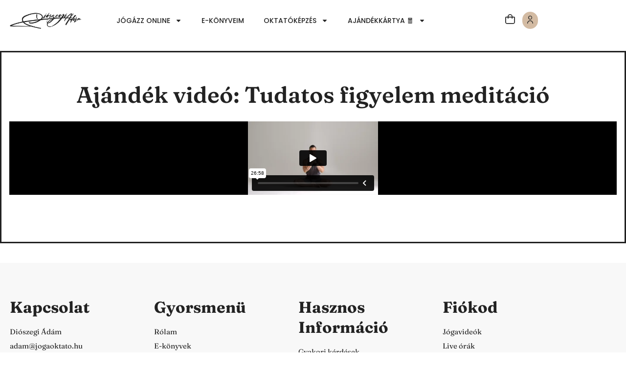

--- FILE ---
content_type: text/html; charset=UTF-8
request_url: https://jogaoktato.hu/ajandek-video-tudatos-figyelem-meditacio/
body_size: 24509
content:
<!doctype html>
<html lang="hu" prefix="og: https://ogp.me/ns#">
<head>
	<meta charset="UTF-8">
	<meta name="viewport" content="width=device-width, initial-scale=1">
	<link rel="profile" href="https://gmpg.org/xfn/11">
	<script id="cookie-law-info-gcm-var-js">
var _ckyGcm = {"status":true,"default_settings":[{"analytics":"denied","advertisement":"denied","functional":"denied","necessary":"granted","ad_user_data":"denied","ad_personalization":"denied","regions":"All"}],"wait_for_update":2000,"url_passthrough":false,"ads_data_redaction":false}</script>
<script id="cookie-law-info-gcm-js" type="text/javascript" src="https://jogaoktato.hu/wp-content/plugins/cookie-law-info/lite/frontend/js/gcm.min.js"></script> <script id="cookieyes" type="text/javascript" src="https://cdn-cookieyes.com/client_data/bc3c211778bb5d76aa2e990a/script.js"></script>
<!-- Search Engine Optimization by Rank Math - https://rankmath.com/ -->
<title>Ajándék videó: Tudatos figyelem meditáció - Diószegi Ádám - jogaoktato.hu</title>
<meta name="description" content="https://player.vimeo.com/video/832472620?h=ec39baf3a8"/>
<meta name="robots" content="follow, index, max-snippet:-1, max-video-preview:-1, max-image-preview:large"/>
<link rel="canonical" href="https://jogaoktato.hu/ajandek-video-tudatos-figyelem-meditacio/" />
<meta property="og:locale" content="hu_HU" />
<meta property="og:type" content="article" />
<meta property="og:title" content="Ajándék videó: Tudatos figyelem meditáció - Diószegi Ádám - jogaoktato.hu" />
<meta property="og:description" content="https://player.vimeo.com/video/832472620?h=ec39baf3a8" />
<meta property="og:url" content="https://jogaoktato.hu/ajandek-video-tudatos-figyelem-meditacio/" />
<meta property="og:site_name" content="Diószegi Ádám - jogaoktato.hu" />
<meta property="og:updated_time" content="2024-12-18T12:40:08+02:00" />
<meta property="og:image" content="https://jogaoktato.hu/wp-content/uploads/2025/03/jovomeditacio.jpg" />
<meta property="og:image:secure_url" content="https://jogaoktato.hu/wp-content/uploads/2025/03/jovomeditacio.jpg" />
<meta property="og:image:width" content="1920" />
<meta property="og:image:height" content="1080" />
<meta property="og:image:alt" content="Ajándék videó: Tudatos figyelem meditáció" />
<meta property="og:image:type" content="image/jpeg" />
<meta property="article:published_time" content="2024-11-28T14:16:00+02:00" />
<meta property="article:modified_time" content="2024-12-18T12:40:08+02:00" />
<meta name="twitter:card" content="summary_large_image" />
<meta name="twitter:title" content="Ajándék videó: Tudatos figyelem meditáció - Diószegi Ádám - jogaoktato.hu" />
<meta name="twitter:description" content="https://player.vimeo.com/video/832472620?h=ec39baf3a8" />
<meta name="twitter:image" content="https://jogaoktato.hu/wp-content/uploads/2025/03/jovomeditacio.jpg" />
<meta name="twitter:label1" content="Olvasási idő" />
<meta name="twitter:data1" content="1 perc" />
<script type="application/ld+json" class="rank-math-schema">{"@context":"https://schema.org","@graph":[{"@type":"Organization","@id":"https://jogaoktato.hu/#organization","name":"Di\u00f3szegi \u00c1d\u00e1m - jogaoktato.hu","url":"https://jogaoktato.hu","logo":{"@type":"ImageObject","@id":"https://jogaoktato.hu/#logo","url":"https://jogaoktato.hu/wp-content/uploads/2024/02/alairas_222222.png","contentUrl":"https://jogaoktato.hu/wp-content/uploads/2024/02/alairas_222222.png","caption":"Di\u00f3szegi \u00c1d\u00e1m - jogaoktato.hu","inLanguage":"hu","width":"1000","height":"248"}},{"@type":"WebSite","@id":"https://jogaoktato.hu/#website","url":"https://jogaoktato.hu","name":"Di\u00f3szegi \u00c1d\u00e1m - jogaoktato.hu","publisher":{"@id":"https://jogaoktato.hu/#organization"},"inLanguage":"hu"},{"@type":"ImageObject","@id":"https://jogaoktato.hu/wp-content/uploads/2025/03/jovomeditacio.jpg","url":"https://jogaoktato.hu/wp-content/uploads/2025/03/jovomeditacio.jpg","width":"1920","height":"1080","inLanguage":"hu"},{"@type":"WebPage","@id":"https://jogaoktato.hu/ajandek-video-tudatos-figyelem-meditacio/#webpage","url":"https://jogaoktato.hu/ajandek-video-tudatos-figyelem-meditacio/","name":"Aj\u00e1nd\u00e9k vide\u00f3: Tudatos figyelem medit\u00e1ci\u00f3 - Di\u00f3szegi \u00c1d\u00e1m - jogaoktato.hu","datePublished":"2024-11-28T14:16:00+02:00","dateModified":"2024-12-18T12:40:08+02:00","isPartOf":{"@id":"https://jogaoktato.hu/#website"},"primaryImageOfPage":{"@id":"https://jogaoktato.hu/wp-content/uploads/2025/03/jovomeditacio.jpg"},"inLanguage":"hu"},{"@type":"Person","@id":"https://jogaoktato.hu/author/hellowp2024/","name":"hellowp2024","url":"https://jogaoktato.hu/author/hellowp2024/","image":{"@type":"ImageObject","@id":"https://secure.gravatar.com/avatar/8708b80411cd6177c0c555df0ffd1bb7cf66c864faa2e48f28668c7ec7d7ab3a?s=96&amp;d=mm&amp;r=g","url":"https://secure.gravatar.com/avatar/8708b80411cd6177c0c555df0ffd1bb7cf66c864faa2e48f28668c7ec7d7ab3a?s=96&amp;d=mm&amp;r=g","caption":"hellowp2024","inLanguage":"hu"},"worksFor":{"@id":"https://jogaoktato.hu/#organization"}},{"@type":"Article","headline":"Aj\u00e1nd\u00e9k vide\u00f3: Tudatos figyelem medit\u00e1ci\u00f3 - Di\u00f3szegi \u00c1d\u00e1m - jogaoktato.hu","datePublished":"2024-11-28T14:16:00+02:00","dateModified":"2024-12-18T12:40:08+02:00","author":{"@id":"https://jogaoktato.hu/author/hellowp2024/","name":"hellowp2024"},"publisher":{"@id":"https://jogaoktato.hu/#organization"},"description":"https://player.vimeo.com/video/832472620?h=ec39baf3a8","name":"Aj\u00e1nd\u00e9k vide\u00f3: Tudatos figyelem medit\u00e1ci\u00f3 - Di\u00f3szegi \u00c1d\u00e1m - jogaoktato.hu","@id":"https://jogaoktato.hu/ajandek-video-tudatos-figyelem-meditacio/#richSnippet","isPartOf":{"@id":"https://jogaoktato.hu/ajandek-video-tudatos-figyelem-meditacio/#webpage"},"image":{"@id":"https://jogaoktato.hu/wp-content/uploads/2025/03/jovomeditacio.jpg"},"inLanguage":"hu","mainEntityOfPage":{"@id":"https://jogaoktato.hu/ajandek-video-tudatos-figyelem-meditacio/#webpage"}}]}</script>
<!-- /Rank Math WordPress SEO plugin -->

<script type='application/javascript'  id='pys-version-script'>console.log('PixelYourSite Free version 11.1.5.2');</script>
<link rel='dns-prefetch' href='//www.googletagmanager.com' />
<link rel='dns-prefetch' href='//cdn-uicons.flaticon.com' />
<link rel="alternate" type="application/rss+xml" title="Diószegi Ádám - jogaoktato.hu &raquo; hírcsatorna" href="https://jogaoktato.hu/feed/" />
<link rel="alternate" type="application/rss+xml" title="Diószegi Ádám - jogaoktato.hu &raquo; hozzászólás hírcsatorna" href="https://jogaoktato.hu/comments/feed/" />
<link rel="alternate" type="application/rss+xml" title="Diószegi Ádám - jogaoktato.hu &raquo; Ajándék videó: Tudatos figyelem meditáció hozzászólás hírcsatorna" href="https://jogaoktato.hu/ajandek-video-tudatos-figyelem-meditacio/feed/" />
<link rel="alternate" title="oEmbed (JSON)" type="application/json+oembed" href="https://jogaoktato.hu/wp-json/oembed/1.0/embed?url=https%3A%2F%2Fjogaoktato.hu%2Fajandek-video-tudatos-figyelem-meditacio%2F" />
<link rel="alternate" title="oEmbed (XML)" type="text/xml+oembed" href="https://jogaoktato.hu/wp-json/oembed/1.0/embed?url=https%3A%2F%2Fjogaoktato.hu%2Fajandek-video-tudatos-figyelem-meditacio%2F&#038;format=xml" />
<style id='wp-img-auto-sizes-contain-inline-css'>
img:is([sizes=auto i],[sizes^="auto," i]){contain-intrinsic-size:3000px 1500px}
/*# sourceURL=wp-img-auto-sizes-contain-inline-css */
</style>
<link rel='stylesheet' id='vat-number-block-css' href='https://jogaoktato.hu/wp-content/plugins/integration-for-szamlazzhu-woocommerce/build/style-vat-number-block.css?ver=6.1.15' media='all' />
<link rel='stylesheet' id='fluentform-elementor-widget-css' href='https://jogaoktato.hu/wp-content/plugins/fluentform/assets/css/fluent-forms-elementor-widget.css?ver=6.1.14' media='all' />
<style id='wp-emoji-styles-inline-css'>

	img.wp-smiley, img.emoji {
		display: inline !important;
		border: none !important;
		box-shadow: none !important;
		height: 1em !important;
		width: 1em !important;
		margin: 0 0.07em !important;
		vertical-align: -0.1em !important;
		background: none !important;
		padding: 0 !important;
	}
/*# sourceURL=wp-emoji-styles-inline-css */
</style>
<link rel='stylesheet' id='wc-memberships-blocks-css' href='https://jogaoktato.hu/wp-content/plugins/woocommerce-memberships/assets/css/blocks/wc-memberships-blocks.min.css?ver=1.27.5' media='all' />
<link rel='stylesheet' id='jet-engine-frontend-css' href='https://jogaoktato.hu/wp-content/plugins/jet-engine/assets/css/frontend.css?ver=3.8.2.1' media='all' />
<link rel='stylesheet' id='wc-gift-cards-blocks-integration-css' href='https://jogaoktato.hu/wp-content/plugins/woocommerce-gift-cards/assets/dist/frontend/blocks.css?ver=2.1.1' media='all' />
<style id='global-styles-inline-css'>
:root{--wp--preset--aspect-ratio--square: 1;--wp--preset--aspect-ratio--4-3: 4/3;--wp--preset--aspect-ratio--3-4: 3/4;--wp--preset--aspect-ratio--3-2: 3/2;--wp--preset--aspect-ratio--2-3: 2/3;--wp--preset--aspect-ratio--16-9: 16/9;--wp--preset--aspect-ratio--9-16: 9/16;--wp--preset--color--black: #000000;--wp--preset--color--cyan-bluish-gray: #abb8c3;--wp--preset--color--white: #ffffff;--wp--preset--color--pale-pink: #f78da7;--wp--preset--color--vivid-red: #cf2e2e;--wp--preset--color--luminous-vivid-orange: #ff6900;--wp--preset--color--luminous-vivid-amber: #fcb900;--wp--preset--color--light-green-cyan: #7bdcb5;--wp--preset--color--vivid-green-cyan: #00d084;--wp--preset--color--pale-cyan-blue: #8ed1fc;--wp--preset--color--vivid-cyan-blue: #0693e3;--wp--preset--color--vivid-purple: #9b51e0;--wp--preset--gradient--vivid-cyan-blue-to-vivid-purple: linear-gradient(135deg,rgb(6,147,227) 0%,rgb(155,81,224) 100%);--wp--preset--gradient--light-green-cyan-to-vivid-green-cyan: linear-gradient(135deg,rgb(122,220,180) 0%,rgb(0,208,130) 100%);--wp--preset--gradient--luminous-vivid-amber-to-luminous-vivid-orange: linear-gradient(135deg,rgb(252,185,0) 0%,rgb(255,105,0) 100%);--wp--preset--gradient--luminous-vivid-orange-to-vivid-red: linear-gradient(135deg,rgb(255,105,0) 0%,rgb(207,46,46) 100%);--wp--preset--gradient--very-light-gray-to-cyan-bluish-gray: linear-gradient(135deg,rgb(238,238,238) 0%,rgb(169,184,195) 100%);--wp--preset--gradient--cool-to-warm-spectrum: linear-gradient(135deg,rgb(74,234,220) 0%,rgb(151,120,209) 20%,rgb(207,42,186) 40%,rgb(238,44,130) 60%,rgb(251,105,98) 80%,rgb(254,248,76) 100%);--wp--preset--gradient--blush-light-purple: linear-gradient(135deg,rgb(255,206,236) 0%,rgb(152,150,240) 100%);--wp--preset--gradient--blush-bordeaux: linear-gradient(135deg,rgb(254,205,165) 0%,rgb(254,45,45) 50%,rgb(107,0,62) 100%);--wp--preset--gradient--luminous-dusk: linear-gradient(135deg,rgb(255,203,112) 0%,rgb(199,81,192) 50%,rgb(65,88,208) 100%);--wp--preset--gradient--pale-ocean: linear-gradient(135deg,rgb(255,245,203) 0%,rgb(182,227,212) 50%,rgb(51,167,181) 100%);--wp--preset--gradient--electric-grass: linear-gradient(135deg,rgb(202,248,128) 0%,rgb(113,206,126) 100%);--wp--preset--gradient--midnight: linear-gradient(135deg,rgb(2,3,129) 0%,rgb(40,116,252) 100%);--wp--preset--font-size--small: 13px;--wp--preset--font-size--medium: 20px;--wp--preset--font-size--large: 36px;--wp--preset--font-size--x-large: 42px;--wp--preset--spacing--20: 0.44rem;--wp--preset--spacing--30: 0.67rem;--wp--preset--spacing--40: 1rem;--wp--preset--spacing--50: 1.5rem;--wp--preset--spacing--60: 2.25rem;--wp--preset--spacing--70: 3.38rem;--wp--preset--spacing--80: 5.06rem;--wp--preset--shadow--natural: 6px 6px 9px rgba(0, 0, 0, 0.2);--wp--preset--shadow--deep: 12px 12px 50px rgba(0, 0, 0, 0.4);--wp--preset--shadow--sharp: 6px 6px 0px rgba(0, 0, 0, 0.2);--wp--preset--shadow--outlined: 6px 6px 0px -3px rgb(255, 255, 255), 6px 6px rgb(0, 0, 0);--wp--preset--shadow--crisp: 6px 6px 0px rgb(0, 0, 0);}:root { --wp--style--global--content-size: 800px;--wp--style--global--wide-size: 1200px; }:where(body) { margin: 0; }.wp-site-blocks > .alignleft { float: left; margin-right: 2em; }.wp-site-blocks > .alignright { float: right; margin-left: 2em; }.wp-site-blocks > .aligncenter { justify-content: center; margin-left: auto; margin-right: auto; }:where(.wp-site-blocks) > * { margin-block-start: 24px; margin-block-end: 0; }:where(.wp-site-blocks) > :first-child { margin-block-start: 0; }:where(.wp-site-blocks) > :last-child { margin-block-end: 0; }:root { --wp--style--block-gap: 24px; }:root :where(.is-layout-flow) > :first-child{margin-block-start: 0;}:root :where(.is-layout-flow) > :last-child{margin-block-end: 0;}:root :where(.is-layout-flow) > *{margin-block-start: 24px;margin-block-end: 0;}:root :where(.is-layout-constrained) > :first-child{margin-block-start: 0;}:root :where(.is-layout-constrained) > :last-child{margin-block-end: 0;}:root :where(.is-layout-constrained) > *{margin-block-start: 24px;margin-block-end: 0;}:root :where(.is-layout-flex){gap: 24px;}:root :where(.is-layout-grid){gap: 24px;}.is-layout-flow > .alignleft{float: left;margin-inline-start: 0;margin-inline-end: 2em;}.is-layout-flow > .alignright{float: right;margin-inline-start: 2em;margin-inline-end: 0;}.is-layout-flow > .aligncenter{margin-left: auto !important;margin-right: auto !important;}.is-layout-constrained > .alignleft{float: left;margin-inline-start: 0;margin-inline-end: 2em;}.is-layout-constrained > .alignright{float: right;margin-inline-start: 2em;margin-inline-end: 0;}.is-layout-constrained > .aligncenter{margin-left: auto !important;margin-right: auto !important;}.is-layout-constrained > :where(:not(.alignleft):not(.alignright):not(.alignfull)){max-width: var(--wp--style--global--content-size);margin-left: auto !important;margin-right: auto !important;}.is-layout-constrained > .alignwide{max-width: var(--wp--style--global--wide-size);}body .is-layout-flex{display: flex;}.is-layout-flex{flex-wrap: wrap;align-items: center;}.is-layout-flex > :is(*, div){margin: 0;}body .is-layout-grid{display: grid;}.is-layout-grid > :is(*, div){margin: 0;}body{padding-top: 0px;padding-right: 0px;padding-bottom: 0px;padding-left: 0px;}a:where(:not(.wp-element-button)){text-decoration: underline;}:root :where(.wp-element-button, .wp-block-button__link){background-color: #32373c;border-width: 0;color: #fff;font-family: inherit;font-size: inherit;font-style: inherit;font-weight: inherit;letter-spacing: inherit;line-height: inherit;padding-top: calc(0.667em + 2px);padding-right: calc(1.333em + 2px);padding-bottom: calc(0.667em + 2px);padding-left: calc(1.333em + 2px);text-decoration: none;text-transform: inherit;}.has-black-color{color: var(--wp--preset--color--black) !important;}.has-cyan-bluish-gray-color{color: var(--wp--preset--color--cyan-bluish-gray) !important;}.has-white-color{color: var(--wp--preset--color--white) !important;}.has-pale-pink-color{color: var(--wp--preset--color--pale-pink) !important;}.has-vivid-red-color{color: var(--wp--preset--color--vivid-red) !important;}.has-luminous-vivid-orange-color{color: var(--wp--preset--color--luminous-vivid-orange) !important;}.has-luminous-vivid-amber-color{color: var(--wp--preset--color--luminous-vivid-amber) !important;}.has-light-green-cyan-color{color: var(--wp--preset--color--light-green-cyan) !important;}.has-vivid-green-cyan-color{color: var(--wp--preset--color--vivid-green-cyan) !important;}.has-pale-cyan-blue-color{color: var(--wp--preset--color--pale-cyan-blue) !important;}.has-vivid-cyan-blue-color{color: var(--wp--preset--color--vivid-cyan-blue) !important;}.has-vivid-purple-color{color: var(--wp--preset--color--vivid-purple) !important;}.has-black-background-color{background-color: var(--wp--preset--color--black) !important;}.has-cyan-bluish-gray-background-color{background-color: var(--wp--preset--color--cyan-bluish-gray) !important;}.has-white-background-color{background-color: var(--wp--preset--color--white) !important;}.has-pale-pink-background-color{background-color: var(--wp--preset--color--pale-pink) !important;}.has-vivid-red-background-color{background-color: var(--wp--preset--color--vivid-red) !important;}.has-luminous-vivid-orange-background-color{background-color: var(--wp--preset--color--luminous-vivid-orange) !important;}.has-luminous-vivid-amber-background-color{background-color: var(--wp--preset--color--luminous-vivid-amber) !important;}.has-light-green-cyan-background-color{background-color: var(--wp--preset--color--light-green-cyan) !important;}.has-vivid-green-cyan-background-color{background-color: var(--wp--preset--color--vivid-green-cyan) !important;}.has-pale-cyan-blue-background-color{background-color: var(--wp--preset--color--pale-cyan-blue) !important;}.has-vivid-cyan-blue-background-color{background-color: var(--wp--preset--color--vivid-cyan-blue) !important;}.has-vivid-purple-background-color{background-color: var(--wp--preset--color--vivid-purple) !important;}.has-black-border-color{border-color: var(--wp--preset--color--black) !important;}.has-cyan-bluish-gray-border-color{border-color: var(--wp--preset--color--cyan-bluish-gray) !important;}.has-white-border-color{border-color: var(--wp--preset--color--white) !important;}.has-pale-pink-border-color{border-color: var(--wp--preset--color--pale-pink) !important;}.has-vivid-red-border-color{border-color: var(--wp--preset--color--vivid-red) !important;}.has-luminous-vivid-orange-border-color{border-color: var(--wp--preset--color--luminous-vivid-orange) !important;}.has-luminous-vivid-amber-border-color{border-color: var(--wp--preset--color--luminous-vivid-amber) !important;}.has-light-green-cyan-border-color{border-color: var(--wp--preset--color--light-green-cyan) !important;}.has-vivid-green-cyan-border-color{border-color: var(--wp--preset--color--vivid-green-cyan) !important;}.has-pale-cyan-blue-border-color{border-color: var(--wp--preset--color--pale-cyan-blue) !important;}.has-vivid-cyan-blue-border-color{border-color: var(--wp--preset--color--vivid-cyan-blue) !important;}.has-vivid-purple-border-color{border-color: var(--wp--preset--color--vivid-purple) !important;}.has-vivid-cyan-blue-to-vivid-purple-gradient-background{background: var(--wp--preset--gradient--vivid-cyan-blue-to-vivid-purple) !important;}.has-light-green-cyan-to-vivid-green-cyan-gradient-background{background: var(--wp--preset--gradient--light-green-cyan-to-vivid-green-cyan) !important;}.has-luminous-vivid-amber-to-luminous-vivid-orange-gradient-background{background: var(--wp--preset--gradient--luminous-vivid-amber-to-luminous-vivid-orange) !important;}.has-luminous-vivid-orange-to-vivid-red-gradient-background{background: var(--wp--preset--gradient--luminous-vivid-orange-to-vivid-red) !important;}.has-very-light-gray-to-cyan-bluish-gray-gradient-background{background: var(--wp--preset--gradient--very-light-gray-to-cyan-bluish-gray) !important;}.has-cool-to-warm-spectrum-gradient-background{background: var(--wp--preset--gradient--cool-to-warm-spectrum) !important;}.has-blush-light-purple-gradient-background{background: var(--wp--preset--gradient--blush-light-purple) !important;}.has-blush-bordeaux-gradient-background{background: var(--wp--preset--gradient--blush-bordeaux) !important;}.has-luminous-dusk-gradient-background{background: var(--wp--preset--gradient--luminous-dusk) !important;}.has-pale-ocean-gradient-background{background: var(--wp--preset--gradient--pale-ocean) !important;}.has-electric-grass-gradient-background{background: var(--wp--preset--gradient--electric-grass) !important;}.has-midnight-gradient-background{background: var(--wp--preset--gradient--midnight) !important;}.has-small-font-size{font-size: var(--wp--preset--font-size--small) !important;}.has-medium-font-size{font-size: var(--wp--preset--font-size--medium) !important;}.has-large-font-size{font-size: var(--wp--preset--font-size--large) !important;}.has-x-large-font-size{font-size: var(--wp--preset--font-size--x-large) !important;}
:root :where(.wp-block-pullquote){font-size: 1.5em;line-height: 1.6;}
/*# sourceURL=global-styles-inline-css */
</style>
<link rel='stylesheet' id='woocommerce-layout-css' href='https://jogaoktato.hu/wp-content/plugins/woocommerce/assets/css/woocommerce-layout.css?ver=10.4.3' media='all' />
<link rel='stylesheet' id='woocommerce-smallscreen-css' href='https://jogaoktato.hu/wp-content/plugins/woocommerce/assets/css/woocommerce-smallscreen.css?ver=10.4.3' media='only screen and (max-width: 768px)' />
<link rel='stylesheet' id='woocommerce-general-css' href='https://jogaoktato.hu/wp-content/plugins/woocommerce/assets/css/woocommerce.css?ver=10.4.3' media='all' />
<style id='woocommerce-inline-inline-css'>
.woocommerce form .form-row .required { visibility: visible; }
/*# sourceURL=woocommerce-inline-inline-css */
</style>
<link rel='stylesheet' id='gens-raf-modern-css' href='https://jogaoktato.hu/wp-content/plugins/wpgens-refer-a-friend-premium/assets/css/gens-raf-modern.css?ver=4.4.2' media='all' />
<link rel='stylesheet' id='wc-gc-css-css' href='https://jogaoktato.hu/wp-content/plugins/woocommerce-gift-cards/assets/css/frontend/woocommerce.css?ver=2.1.1' media='all' />
<link rel='stylesheet' id='flaticon-uicons-css' href='https://cdn-uicons.flaticon.com/2.1.0/uicons-regular-straight/css/uicons-regular-straight.css' media='all' />
<link rel='stylesheet' id='wc-memberships-frontend-css' href='https://jogaoktato.hu/wp-content/plugins/woocommerce-memberships/assets/css/frontend/wc-memberships-frontend.min.css?ver=1.27.5' media='all' />
<link rel='stylesheet' id='flaticon-icons-css' href='https://cdn-uicons.flaticon.com/2.6.0/uicons-regular-rounded/css/uicons-regular-rounded.css?ver=1.0.0' media='all' />
<link rel='stylesheet' id='hello-elementor-css' href='https://jogaoktato.hu/wp-content/themes/hello-elementor/assets/css/reset.css?ver=3.4.5' media='all' />
<link rel='stylesheet' id='hello-elementor-theme-style-css' href='https://jogaoktato.hu/wp-content/themes/hello-elementor/assets/css/theme.css?ver=3.4.5' media='all' />
<link rel='stylesheet' id='elementor-frontend-css' href='https://jogaoktato.hu/wp-content/uploads/elementor/css/custom-frontend.min.css?ver=1768946416' media='all' />
<link rel='stylesheet' id='widget-image-css' href='https://jogaoktato.hu/wp-content/plugins/elementor/assets/css/widget-image.min.css?ver=3.34.2' media='all' />
<link rel='stylesheet' id='e-animation-float-css' href='https://jogaoktato.hu/wp-content/plugins/elementor/assets/lib/animations/styles/e-animation-float.min.css?ver=3.34.2' media='all' />
<link rel='stylesheet' id='widget-nav-menu-css' href='https://jogaoktato.hu/wp-content/uploads/elementor/css/custom-pro-widget-nav-menu.min.css?ver=1768946416' media='all' />
<link rel='stylesheet' id='widget-social-icons-css' href='https://jogaoktato.hu/wp-content/plugins/elementor/assets/css/widget-social-icons.min.css?ver=3.34.2' media='all' />
<link rel='stylesheet' id='e-apple-webkit-css' href='https://jogaoktato.hu/wp-content/uploads/elementor/css/custom-apple-webkit.min.css?ver=1768946416' media='all' />
<link rel='stylesheet' id='e-animation-slideInLeft-css' href='https://jogaoktato.hu/wp-content/plugins/elementor/assets/lib/animations/styles/slideInLeft.min.css?ver=3.34.2' media='all' />
<link rel='stylesheet' id='widget-off-canvas-css' href='https://jogaoktato.hu/wp-content/plugins/elementor-pro/assets/css/widget-off-canvas.min.css?ver=3.34.1' media='all' />
<link rel='stylesheet' id='widget-woocommerce-menu-cart-css' href='https://jogaoktato.hu/wp-content/uploads/elementor/css/custom-pro-widget-woocommerce-menu-cart.min.css?ver=1768946416' media='all' />
<link rel='stylesheet' id='e-sticky-css' href='https://jogaoktato.hu/wp-content/plugins/elementor-pro/assets/css/modules/sticky.min.css?ver=3.34.1' media='all' />
<link rel='stylesheet' id='e-motion-fx-css' href='https://jogaoktato.hu/wp-content/plugins/elementor-pro/assets/css/modules/motion-fx.min.css?ver=3.34.1' media='all' />
<link rel='stylesheet' id='widget-heading-css' href='https://jogaoktato.hu/wp-content/plugins/elementor/assets/css/widget-heading.min.css?ver=3.34.2' media='all' />
<link rel='stylesheet' id='widget-icon-list-css' href='https://jogaoktato.hu/wp-content/uploads/elementor/css/custom-widget-icon-list.min.css?ver=1768946416' media='all' />
<link rel='stylesheet' id='e-animation-grow-css' href='https://jogaoktato.hu/wp-content/plugins/elementor/assets/lib/animations/styles/e-animation-grow.min.css?ver=3.34.2' media='all' />
<link rel='stylesheet' id='elementor-post-3830-css' href='https://jogaoktato.hu/wp-content/uploads/elementor/css/post-3830.css?ver=1768946417' media='all' />
<link rel='stylesheet' id='widget-video-css' href='https://jogaoktato.hu/wp-content/plugins/elementor/assets/css/widget-video.min.css?ver=3.34.2' media='all' />
<link rel='stylesheet' id='elementor-post-21262-css' href='https://jogaoktato.hu/wp-content/uploads/elementor/css/post-21262.css?ver=1768969251' media='all' />
<link rel='stylesheet' id='elementor-post-24610-css' href='https://jogaoktato.hu/wp-content/uploads/elementor/css/post-24610.css?ver=1768946417' media='all' />
<link rel='stylesheet' id='elementor-post-19949-css' href='https://jogaoktato.hu/wp-content/uploads/elementor/css/post-19949.css?ver=1768946417' media='all' />
<link rel='stylesheet' id='hw-custom-myaccount-css' href='https://jogaoktato.hu/wp-content/plugins/hw-custom-myaccount-joga/assets/custom-myaccount.css?ver=1.0.0' media='all' />
<link rel='stylesheet' id='hw-custom-myaccount-login-css' href='https://jogaoktato.hu/wp-content/plugins/hw-custom-myaccount-joga/assets/login.css?ver=1.0.0' media='all' />
<link rel='stylesheet' id='fluent_snippet_19-fiokom-css' href='https://jogaoktato.hu/wp-content/fluent-snippet-storage/cached/19-fiokom.css?ver=1743672111' media='all' />
<script id="gtmkit-js-before" data-cfasync="false" data-nowprocket="" data-cookieconsent="ignore">
		window.gtmkit_settings = {"datalayer_name":"dataLayer","console_log":false,"wc":{"use_sku":false,"pid_prefix":"","add_shipping_info":{"config":1},"add_payment_info":{"config":1},"view_item":{"config":0},"view_item_list":{"config":0},"wishlist":false,"css_selectors":{"product_list_select_item":".products .product:not(.product-category) a:not(.add_to_cart_button.ajax_add_to_cart,.add_to_wishlist),.wc-block-grid__products li:not(.product-category) a:not(.add_to_cart_button.ajax_add_to_cart,.add_to_wishlist),.woocommerce-grouped-product-list-item__label a:not(.add_to_wishlist)","product_list_element":".product,.wc-block-grid__product","product_list_exclude":"","product_list_add_to_cart":".add_to_cart_button.ajax_add_to_cart:not(.single_add_to_cart_button)"},"text":{"wp-block-handpicked-products":"Handpicked Products","wp-block-product-best-sellers":"Best Sellers","wp-block-product-category":"Product Category","wp-block-product-new":"New Products","wp-block-product-on-sale":"Products On Sale","wp-block-products-by-attribute":"Products By Attribute","wp-block-product-tag":"Product Tag","wp-block-product-top-rated":"Top Rated Products","shipping-tier-not-found":"Shipping tier not found","payment-method-not-found":"Payment method not found"}}};
		window.gtmkit_data = {"wc":{"currency":"HUF","is_cart":false,"is_checkout":false,"blocks":{}}};
		window.dataLayer = window.dataLayer || [];
				
//# sourceURL=gtmkit-js-before
</script>
<script id="jquery-core-js-extra">
var pysFacebookRest = {"restApiUrl":"https://jogaoktato.hu/wp-json/pys-facebook/v1/event","debug":""};
//# sourceURL=jquery-core-js-extra
</script>
<script src="https://jogaoktato.hu/wp-includes/js/jquery/jquery.min.js?ver=3.7.1" id="jquery-core-js"></script>
<script src="https://jogaoktato.hu/wp-includes/js/jquery/jquery-migrate.min.js?ver=3.4.1" id="jquery-migrate-js"></script>
<script src="https://jogaoktato.hu/wp-content/plugins/woocommerce/assets/js/jquery-blockui/jquery.blockUI.min.js?ver=2.7.0-wc.10.4.3" id="wc-jquery-blockui-js" defer data-wp-strategy="defer"></script>
<script src="https://jogaoktato.hu/wp-content/plugins/woocommerce/assets/js/js-cookie/js.cookie.min.js?ver=2.1.4-wc.10.4.3" id="wc-js-cookie-js" defer data-wp-strategy="defer"></script>
<script id="woocommerce-js-extra">
var woocommerce_params = {"ajax_url":"/wp-admin/admin-ajax.php","wc_ajax_url":"/?wc-ajax=%%endpoint%%","i18n_password_show":"Jelsz\u00f3 megjelen\u00edt\u00e9se","i18n_password_hide":"Jelsz\u00f3 elrejt\u00e9se"};
//# sourceURL=woocommerce-js-extra
</script>
<script src="https://jogaoktato.hu/wp-content/plugins/woocommerce/assets/js/frontend/woocommerce.min.js?ver=10.4.3" id="woocommerce-js" defer data-wp-strategy="defer"></script>
<script id="gens-raf-js-js-extra">
var gens_raf = {"cookieTime":"7","ajax_url":"https://jogaoktato.hu/wp-admin/admin-ajax.php","success_msg":"Invitation has been sent!","modal":"","modal_delay":"","nonce":"1917667fc0"};
//# sourceURL=gens-raf-js-js-extra
</script>
<script src="https://jogaoktato.hu/wp-content/plugins/wpgens-refer-a-friend-premium/assets/js/gens-raf-public.js?ver=4.4.2" id="gens-raf-js-js"></script>
<script id="gtmkit-container-js-after" data-cfasync="false" data-nowprocket="" data-cookieconsent="ignore">
/* Google Tag Manager */
(function(w,d,s,l,i){w[l]=w[l]||[];w[l].push({'gtm.start':
new Date().getTime(),event:'gtm.js'});var f=d.getElementsByTagName(s)[0],
j=d.createElement(s),dl=l!='dataLayer'?'&l='+l:'';j.async=true;j.src=
'https://www.googletagmanager.com/gtm.js?id='+i+dl;f.parentNode.insertBefore(j,f);
})(window,document,'script','dataLayer','GTM-WXL8LFDH');
/* End Google Tag Manager */

//# sourceURL=gtmkit-container-js-after
</script>
<script id="gtmkit-datalayer-js-before" data-cfasync="false" data-nowprocket="" data-cookieconsent="ignore">
const gtmkit_dataLayer_content = {"pageType":"page"};
dataLayer.push( gtmkit_dataLayer_content );

//# sourceURL=gtmkit-datalayer-js-before
</script>
<script src="https://jogaoktato.hu/wp-content/plugins/pixelyoursite/dist/scripts/jquery.bind-first-0.2.3.min.js?ver=0.2.3" id="jquery-bind-first-js"></script>
<script src="https://jogaoktato.hu/wp-content/plugins/pixelyoursite/dist/scripts/js.cookie-2.1.3.min.js?ver=2.1.3" id="js-cookie-pys-js"></script>
<script src="https://jogaoktato.hu/wp-content/plugins/pixelyoursite/dist/scripts/tld.min.js?ver=2.3.1" id="js-tld-js"></script>
<script id="pys-js-extra">
var pysOptions = {"staticEvents":{"facebook":{"init_event":[{"delay":0,"type":"static","ajaxFire":false,"name":"PageView","pixelIds":["972407134009813"],"eventID":"c8d99260-9d73-48f1-8e30-c9a24b62e693","params":{"page_title":"Aj\u00e1nd\u00e9k vide\u00f3: Tudatos figyelem medit\u00e1ci\u00f3","post_type":"page","post_id":21262,"plugin":"PixelYourSite","user_role":"guest","event_url":"jogaoktato.hu/ajandek-video-tudatos-figyelem-meditacio/"},"e_id":"init_event","ids":[],"hasTimeWindow":false,"timeWindow":0,"woo_order":"","edd_order":""}]}},"dynamicEvents":{"automatic_event_form":{"facebook":{"delay":0,"type":"dyn","name":"Form","pixelIds":["972407134009813"],"eventID":"b7a9796a-22db-4d6c-b4b9-95c012f8e0ba","params":{"page_title":"Aj\u00e1nd\u00e9k vide\u00f3: Tudatos figyelem medit\u00e1ci\u00f3","post_type":"page","post_id":21262,"plugin":"PixelYourSite","user_role":"guest","event_url":"jogaoktato.hu/ajandek-video-tudatos-figyelem-meditacio/"},"e_id":"automatic_event_form","ids":[],"hasTimeWindow":false,"timeWindow":0,"woo_order":"","edd_order":""}},"automatic_event_download":{"facebook":{"delay":0,"type":"dyn","name":"Download","extensions":["","doc","exe","js","pdf","ppt","tgz","zip","xls"],"pixelIds":["972407134009813"],"eventID":"e4738d8c-0792-4750-a948-5d8d5ffe8354","params":{"page_title":"Aj\u00e1nd\u00e9k vide\u00f3: Tudatos figyelem medit\u00e1ci\u00f3","post_type":"page","post_id":21262,"plugin":"PixelYourSite","user_role":"guest","event_url":"jogaoktato.hu/ajandek-video-tudatos-figyelem-meditacio/"},"e_id":"automatic_event_download","ids":[],"hasTimeWindow":false,"timeWindow":0,"woo_order":"","edd_order":""}},"automatic_event_comment":{"facebook":{"delay":0,"type":"dyn","name":"Comment","pixelIds":["972407134009813"],"eventID":"d800c94c-9b17-4818-af55-2edf6ac458ca","params":{"page_title":"Aj\u00e1nd\u00e9k vide\u00f3: Tudatos figyelem medit\u00e1ci\u00f3","post_type":"page","post_id":21262,"plugin":"PixelYourSite","user_role":"guest","event_url":"jogaoktato.hu/ajandek-video-tudatos-figyelem-meditacio/"},"e_id":"automatic_event_comment","ids":[],"hasTimeWindow":false,"timeWindow":0,"woo_order":"","edd_order":""}},"automatic_event_scroll":{"facebook":{"delay":0,"type":"dyn","name":"PageScroll","scroll_percent":30,"pixelIds":["972407134009813"],"eventID":"3e21231c-6191-4aa7-ab67-5dabcb145e47","params":{"page_title":"Aj\u00e1nd\u00e9k vide\u00f3: Tudatos figyelem medit\u00e1ci\u00f3","post_type":"page","post_id":21262,"plugin":"PixelYourSite","user_role":"guest","event_url":"jogaoktato.hu/ajandek-video-tudatos-figyelem-meditacio/"},"e_id":"automatic_event_scroll","ids":[],"hasTimeWindow":false,"timeWindow":0,"woo_order":"","edd_order":""}},"automatic_event_time_on_page":{"facebook":{"delay":0,"type":"dyn","name":"TimeOnPage","time_on_page":30,"pixelIds":["972407134009813"],"eventID":"bb1411f1-eab7-4975-a046-71959cf4b3ea","params":{"page_title":"Aj\u00e1nd\u00e9k vide\u00f3: Tudatos figyelem medit\u00e1ci\u00f3","post_type":"page","post_id":21262,"plugin":"PixelYourSite","user_role":"guest","event_url":"jogaoktato.hu/ajandek-video-tudatos-figyelem-meditacio/"},"e_id":"automatic_event_time_on_page","ids":[],"hasTimeWindow":false,"timeWindow":0,"woo_order":"","edd_order":""}}},"triggerEvents":[],"triggerEventTypes":[],"facebook":{"pixelIds":["972407134009813"],"advancedMatching":[],"advancedMatchingEnabled":true,"removeMetadata":true,"wooVariableAsSimple":false,"serverApiEnabled":true,"wooCRSendFromServer":false,"send_external_id":null,"enabled_medical":false,"do_not_track_medical_param":["event_url","post_title","page_title","landing_page","content_name","categories","category_name","tags"],"meta_ldu":false},"debug":"","siteUrl":"https://jogaoktato.hu","ajaxUrl":"https://jogaoktato.hu/wp-admin/admin-ajax.php","ajax_event":"d0999fffc7","enable_remove_download_url_param":"1","cookie_duration":"7","last_visit_duration":"60","enable_success_send_form":"","ajaxForServerEvent":"1","ajaxForServerStaticEvent":"1","useSendBeacon":"1","send_external_id":"1","external_id_expire":"180","track_cookie_for_subdomains":"1","google_consent_mode":"1","gdpr":{"ajax_enabled":true,"all_disabled_by_api":false,"facebook_disabled_by_api":false,"analytics_disabled_by_api":false,"google_ads_disabled_by_api":false,"pinterest_disabled_by_api":false,"bing_disabled_by_api":false,"reddit_disabled_by_api":false,"externalID_disabled_by_api":false,"facebook_prior_consent_enabled":true,"analytics_prior_consent_enabled":true,"google_ads_prior_consent_enabled":null,"pinterest_prior_consent_enabled":true,"bing_prior_consent_enabled":true,"cookiebot_integration_enabled":false,"cookiebot_facebook_consent_category":"marketing","cookiebot_analytics_consent_category":"statistics","cookiebot_tiktok_consent_category":"marketing","cookiebot_google_ads_consent_category":"marketing","cookiebot_pinterest_consent_category":"marketing","cookiebot_bing_consent_category":"marketing","consent_magic_integration_enabled":false,"real_cookie_banner_integration_enabled":false,"cookie_notice_integration_enabled":false,"cookie_law_info_integration_enabled":true,"analytics_storage":{"enabled":true,"value":"granted","filter":false},"ad_storage":{"enabled":true,"value":"granted","filter":false},"ad_user_data":{"enabled":true,"value":"granted","filter":false},"ad_personalization":{"enabled":true,"value":"granted","filter":false}},"cookie":{"disabled_all_cookie":false,"disabled_start_session_cookie":false,"disabled_advanced_form_data_cookie":false,"disabled_landing_page_cookie":false,"disabled_first_visit_cookie":false,"disabled_trafficsource_cookie":false,"disabled_utmTerms_cookie":false,"disabled_utmId_cookie":false},"tracking_analytics":{"TrafficSource":"direct","TrafficLanding":"undefined","TrafficUtms":[],"TrafficUtmsId":[]},"GATags":{"ga_datalayer_type":"default","ga_datalayer_name":"dataLayerPYS"},"woo":{"enabled":true,"enabled_save_data_to_orders":true,"addToCartOnButtonEnabled":true,"addToCartOnButtonValueEnabled":true,"addToCartOnButtonValueOption":"price","singleProductId":null,"removeFromCartSelector":"form.woocommerce-cart-form .remove","addToCartCatchMethod":"add_cart_hook","is_order_received_page":false,"containOrderId":false},"edd":{"enabled":false},"cache_bypass":"1768969251"};
//# sourceURL=pys-js-extra
</script>
<script src="https://jogaoktato.hu/wp-content/plugins/pixelyoursite/dist/scripts/public.js?ver=11.1.5.2" id="pys-js"></script>

<!-- Google tag (gtag.js) snippet added by Site Kit -->
<!-- Google Analytics snippet added by Site Kit -->
<script src="https://www.googletagmanager.com/gtag/js?id=GT-TBB9N9K" id="google_gtagjs-js" async></script>
<script id="google_gtagjs-js-after">
window.dataLayer = window.dataLayer || [];function gtag(){dataLayer.push(arguments);}
gtag("set","linker",{"domains":["jogaoktato.hu"]});
gtag("js", new Date());
gtag("set", "developer_id.dZTNiMT", true);
gtag("config", "GT-TBB9N9K");
//# sourceURL=google_gtagjs-js-after
</script>
<link rel="https://api.w.org/" href="https://jogaoktato.hu/wp-json/" /><link rel="alternate" title="JSON" type="application/json" href="https://jogaoktato.hu/wp-json/wp/v2/pages/21262" /><link rel="EditURI" type="application/rsd+xml" title="RSD" href="https://jogaoktato.hu/xmlrpc.php?rsd" />
<meta name="generator" content="WordPress 6.9" />
<link rel='shortlink' href='https://jogaoktato.hu/?p=21262' />
<meta name="generator" content="Site Kit by Google 1.170.0" />                            <style>@media only screen and (max-width: 767px) {
    .content_wrapper .section_wrapper {
        max-width: 550px !important;
        padding-left: 5px;
        padding-right: 5px;
    }
}

input[type=search] {
     margin: 0;
}

.logged-out #comments {
    display: none !important;
}

.subscription_details a.button {
    margin-right: 10px !Important;
}

h2.woocommerce-column__title{
    margin-bottom:20px;
}

th.woocommerce-orders-table__header {
    background-color: #d3bba3;
    color: #222222;
}


.elementor-menu-cart__toggle.elementor-button-wrapper a{
    background-color:transparent !important;
}</style>
                            <meta name="facebook-domain-verification" content="qzaoxtcgwb0zq7hssgw03ehaxcqzhu" />                            <style>
#wc_gc_cart_redeem_form {
    flex-direction: row !important;
}

@media screen and (max-width: 1023px) {
    #wc_gc_cart_redeem_form {
    flex-direction: column !important;
}
}

.elementor-widget-woocommerce-cart .woocommerce .coupon-col-start {
    flex: none;
    flex-grow: 1;
}

.woocommerce button.button { 
    margin-top: 0 !important;
}

.add_gift_card_form #wc_gc_cart_redeem_form button {
    margin-top: 10px !important;
}

.gift:hover button {
    box-shadow: none !important;
}

.gift .e-n-tabs-heading {
    border-bottom: 1px solid #D5D5D5;
}

#e-n-tab-title-2032295381[aria-selected="true"],
#e-n-tab-title-2032295382[aria-selected="true"] {
    border-bottom: none; /* Gomb alatt nincs vonal, csak a szövegnél */
}

.main:hover .text {
    background-color: #d3bba3;
}

#e-n-tab-title-2032295381[aria-selected="true"] .e-n-tab-title-text::after,
#e-n-tab-title-2032295382[aria-selected="true"] .e-n-tab-title-text::after {
    content: '';
    position: absolute;
    bottom: -1px; /* Pontosan a világos vonalra helyezve */
    left: 0;
    width: 100%; /* A szöveg hosszához igazodik */
    height: 3px; /* Erősebb vonal vastagsága */
    background-color: #848484; /* Sötétebb vonal színe */
    z-index: 2; /* A világos vonal fölött helyezkedik el */
}

@media (max-width: 768px) {
.gift .e-n-tabs-heading {
    border-bottom: none;
}
    /* Gombok középre igazítása mobilon */
    button#e-n-tab-title-2032295381,
    button#e-n-tab-title-2032295382 {
        width: 100%;
        justify-content: center;
        position: relative; /* Relatív pozíció a rétegezéshez */
    }

    /* Tabok stílusa mobilon */
    .elementor-widget-n-tabs .e-n-tabs-heading {
        display: flex; /* Specifikus megjelenítés */
        flex-basis: auto; /* Rugalmas szélesség */
        flex-direction: column; /* Oszlopos elrendezés */
        flex-shrink: 1; /* Engedje zsugorodni, ha szükséges */
        justify-content: center; /* Középre igazítás */
        gap: 10px; /* Távolság az elemek között */
        overflow-x: hidden; /* Rejtse el a vízszintes görgetést */
        -ms-overflow-style: none; /* IE görgetősáv eltüntetése */
        scrollbar-width: none; /* Görgetősáv eltüntetése */
        align-items: center; /* Elemek középre igazítása */
    }

    /* Minden tab alapértelmezett állapota: nincs vonal */
    #e-n-tab-title-2032295381 .e-n-tab-title-text,
    #e-n-tab-title-2032295382 .e-n-tab-title-text {
        position: relative;
        border-bottom: none; /* Alapértelmezett: nincs vonal */
    }

    /* Halvány vonal (100% szélesség, csak ha true) */
    #e-n-tab-title-2032295381[aria-selected="true"]::before,
    #e-n-tab-title-2032295382[aria-selected="true"]::before {
        content: '';
        position: absolute;
        bottom: 0;
        left: 0;
        width: 100%; /* Halvány vonal teljes szélessége */
        height: 1px; /* Halványabb vonal vastagsága */
        background-color: #D5D5D5; /* Halványabb vonal színe */
        z-index: 1; /* Alsó réteg */
    }

    /* Sötétebb vonal (a szöveg hosszához igazodik) */
    #e-n-tab-title-2032295381[aria-selected="true"] .e-n-tab-title-text::after,
    #e-n-tab-title-2032295382[aria-selected="true"] .e-n-tab-title-text::after {
        content: '';
        position: absolute;
        bottom: -16px; /* A halvány vonalhoz képest lentebb */
        left: 0;
        width: 100%; /* Szöveg hosszához igazodik */
        height: 3px; /* Erősebb vonal vastagsága */
        max-width: 100%; /* Igazítás szöveghez */
        background-color: #848484; /* Erősebb vonal színe */
        z-index: 2; /* Felső réteg */
    }

    /* Ha false, halvány vonal eltűnik */
    #e-n-tab-title-2032295381[aria-selected="false"]::before,
    #e-n-tab-title-2032295382[aria-selected="false"]::before {
        content: none; /* Halvány vonal eltávolítása */
    }
}

.price{
    color:#000000 !important;
}

button.reset_variations{
    border:none;
}

span.sku_wrapper.detail-container{
    display:none !important;
}

table.variations tr:hover:not(:has(td[class])),
table.variations td:hover:not([class]) {
    background-color: transparent; /* Nincs háttérszín */
}</style>
                                                        <style>div#wc_gc_cart_redeem_form {
    display: flex;
    flex-direction: column;
    align-content: center;
    justify-content: center;
    flex-wrap: wrap;
}

button#wc_gc_cart_redeem_send {
    width: 50%;
}

@media (max-width: 768px) {
    button#wc_gc_cart_redeem_send {
        width: 100%;
    }
}

.add_gift_card_form #wc_gc_cart_redeem_form button {
    display: inline-block;
    align-self: center;
    background-color: #d3bba3;
    color: #222222;
    box-shadow: var(--mfn-button-shop-box-shadow);
    margin-bottom: 15px;
}

.add_gift_card_form #wc_gc_cart_redeem_form button:hover{
        background-color: #d5d5d5;
}

.cfw_cart_item_after_data {
    display: none;
}



.elementor-widget-woocommerce-cart .woocommerce .coupon-col {
    display: flex;
    flex-wrap: wrap;
    flex-direction: row;
    align-items: center;
}

a.checkout-button.button.alt.wc-forward {
    background-color: #d3bba3;
    color: #222222;
     box-shadow: 2px 2px 0px #000000;
}

a.checkout-button.button.alt.wc-forward:hover {
    background-color: #D5D5D5;
    color: #222222;
}

.add_gift_card_form #wc_gc_cart_redeem_form button{
    margin-top:15px;
    box-shadow: 2px 2px 0px #000000;
}

.add_gift_card_form #wc_gc_cart_redeem_form button:hover{
    background-color: #D5D5D5 !important;
}


.elementor-13 .elementor-element.elementor-element-555dc9a .shop_table .button{
    color:#222222;
    box-shadow: 2px 2px 0px #000000;
}

.elementor-13 .elementor-element.elementor-element-555dc9a .shop_table .button:hover{
    background-color: #D5D5D5 !important;
}

a.elementor-button.elementor-button--view-cart.elementor-size-md {
    background-color: #d3bba3;
    box-shadow: 2px 2px 0px #000000;
    color:#222222;
}

a.elementor-button.elementor-button--checkout.elementor-size-md{
    background-color: #d3bba3;
    box-shadow: 2px 2px 0px #000000;
    color:#222222;
}

</style>
                                                        <style>/* section mcb-section the_content has_content .section_wrapper {
    display: flex;
    align-items: flex-start;
    flex-wrap: wrap;
    justify-content: center;
}

section mcb-section the_content has_content .the_content_wrapper {
    width: 50% !important;
} */

form.woocommerce-form.woocommerce-form-login.login p.form-row {
    display: flex;
    flex-direction: column;
    flex-wrap: wrap;
}

.woocommerce-button.button.woocommerce-form-login__submit {
    width: 25%; 
   
}

@media (max-width: 768px) {
    .woocommerce-button.button.woocommerce-form-login__submit {
        width: 20%;
    }
}


@media (max-width: 480px) {
    .woocommerce-button.button.woocommerce-form-login__submit {
        width: 40%;
    }
}
</style>
                                                        <style>/* Alapértelmezett beállítások */
.designed--tabs .e-n-tabs > .e-n-tabs-heading > :is(.e-n-tab-title > .e-n-tab-title-text, .e-n-tab-title):first-child {
    border-top-left-radius: 9999px;
    border-bottom-left-radius: 9999px;
}

.designed--tabs .e-n-tabs > .e-n-tabs-heading > :is(.e-n-tab-title > .e-n-tab-title-text, .e-n-tab-title):last-child {
    border-top-right-radius: 9999px;
    border-bottom-right-radius: 9999px;
}

.designed--tabs .elementor-element.elementor-widget-n-tabs > .elementor-widget-container > .e-n-tabs[data-touch-mode=false] > .e-n-tabs-heading .e-n-tab-title[aria-selected=false]:hover {
    background-image: none;
}

.designed--tabs .e-n-tab-title:hover {
    box-shadow: none !important;
}

/* Mobil nézet (max-width: 768px) */
@media screen and (max-width: 768px) {
    .designed--tabs .e-n-tabs > .e-n-tabs-heading {
        display: flex;
        flex-direction: row;
        gap: 0;
        margin: 0 auto;
        padding: 0;
        width: 60%;
        flex-wrap: nowrap;
    }

    .designed--tabs .e-n-tabs > .e-n-tabs-heading > .e-n-tab-title,
    .designed--tabs .e-n-tabs > .e-n-tabs-heading > .e-n-tab-title > .e-n-tab-title-text {
        margin: 0 !important;
        padding: 10px;
        border: 1px solid transparent;
        box-sizing: border-box;
        background: none;
        box-shadow: none !important;
        display: flex;
        align-items: center;
        justify-content: center;
    }

    .designed--tabs .e-n-tabs > .e-n-tabs-heading .e-n-tab-title[aria-selected="true"] {
        background-color: #000000;
        color: #fff;
        border: 1px solid #000000;
        padding: 10px;
    }

    .elementor-23786 .elementor-element.elementor-element-b133208 .elementor-divider,
    .elementor-23786 .elementor-element.elementor-element-3104adf .elementor-divider,
    .elementor-23786 .elementor-element.elementor-element-85b79c5 .elementor-divider,
    .elementor-23786 .elementor-element.elementor-element-1d60990 .elementor-divider,
    .elementor-19986 .elementor-element.elementor-element-1a71b09 .elementor-divider,
    .elementor-19986 .elementor-element.elementor-element-e23bee2 .elementor-divider,
    .elementor-19986 .elementor-element.elementor-element-0b58482 .elementor-divider,
    .elementor-19986 .elementor-element.elementor-element-21d353c .elementor-divider {
        width: 100%;
        margin: 0 auto;
        max-width: 600px;
        padding-block-start: 60px;
        padding-block-end: 30px;
    }
}

/* Tablet nézet (768px - 1024px) */
@media screen and (min-width: 768px) and (max-width: 1024px) {
    .designed--tabs .e-n-tabs > .e-n-tabs-heading > .e-n-tab-title,
    .designed--tabs .e-n-tabs > .e-n-tabs-heading > .e-n-tab-title > .e-n-tab-title-text {
        margin: 0 !important;
        padding: 10px;
        border: 1px solid transparent;
        box-sizing: border-box;
        background: none;
        box-shadow: none !important;
        display: flex;
        align-items: center;
        justify-content: center;
    }

    .designed--tabs .e-n-tabs > .e-n-tabs-heading .e-n-tab-title[aria-selected="true"] {
        background-color: #000000;
        color: #fff;
        border: 1px solid #000000;
        padding: 10px;
    }

    .elementor-23786 .elementor-element.elementor-element-b133208 .elementor-divider,
    .elementor-23786 .elementor-element.elementor-element-3104adf .elementor-divider,
    .elementor-23786 .elementor-element.elementor-element-85b79c5 .elementor-divider,
    .elementor-23786 .elementor-element.elementor-element-1d60990 .elementor-divider,
    .elementor-19986 .elementor-element.elementor-element-1a71b09 .elementor-divider,
    .elementor-19986 .elementor-element.elementor-element-e23bee2 .elementor-divider,
    .elementor-19986 .elementor-element.elementor-element-0b58482 .elementor-divider,
    .elementor-19986 .elementor-element.elementor-element-21d353c .elementor-divider{
        width: 100%;
        margin: 0 auto;
        max-width: 600px;
        padding-block-start: 30px;
        padding-block-end: 30px;
    }
}

/* Desktop nézet (1024px-től) */
@media screen and (min-width: 1024px) {
    .elementor-23786 .elementor-element.elementor-element-b133208 .elementor-divider,
    .elementor-23786 .elementor-element.elementor-element-3104adf .elementor-divider,
    .elementor-23786 .elementor-element.elementor-element-85b79c5 .elementor-divider,
    .elementor-23786 .elementor-element.elementor-element-1d60990 .elementor-divider,
    .elementor-19986 .elementor-element.elementor-element-1a71b09 .elementor-divider,
    .elementor-19986 .elementor-element.elementor-element-e23bee2 .elementor-divider,
    .elementor-19986 .elementor-element.elementor-element-0b58482 .elementor-divider,
    .elementor-19986 .elementor-element.elementor-element-21d353c .elementor-divider{
        width: 100%;
        margin: 0 auto;
        max-width: 800px;
        padding-block-start: 30px;
        padding-block-end: 30px;
    }
}



button.single_add_to_cart_button.button.alt {
    box-shadow: 4px 4px 0px 0px #222222;
}</style>
                                                        <style>a.button.product_type_simple.add_to_cart_button.ajax_add_to_cart {
    box-shadow: 3px 3px 0px 0px #222222;
}</style>
                                                        <style>#respond .form-submit input[type=submit] {
    box-shadow: -3px -3px 0px 0px #222222 !important;
}
</style>
                                                        <style>/* A mennyiségválasztó konténerének stílusai */
.quantity {
    display: flex;
    align-items: center; /* Függőleges középre igazítás */
    justify-content: center; /* Vízszintes középre igazítás */
    gap: 5px; /* Távolság a mező és a gombok között */
}

/* A gombok méretének és pozíciójának finomítása */
.quantity button {
    width: 35px; /* Szélesebb gombok */
    height: 35px; /* Egyenlő méretű négyzetes gomb */
    font-size: 16px; /* Gomb szövegmérete */
    display: flex;
    align-items: center; /* Szöveg középre igazítása függőlegesen */
    justify-content: center; /* Szöveg középre igazítása vízszintesen */
    background-color: #f5f5f5; /* Világos háttérszín */
    cursor: pointer; /* Mutatókurzor */
    outline: none; /* Keret eltávolítása fókusznál */
    border-radius: 5px; /* Finoman lekerekített sarkok */
    margin-right:10px;
    border:none !important;
}

/* A mennyiség mező (input) stílusai */
.quantity .input-text.qty.text {
    width: 60px; /* Szélesebb mező */
    height: 35px; /* A gombokhoz igazodó magasság */
    text-align: center; /* Szám középre igazítása */
    font-size: 16px; /* Szám szövegmérete */
}

/* Alap nyilak eltüntetése minden böngészőben */
.quantity .input-text.qty.text {
    -moz-appearance: textfield; /* Firefox */
    -webkit-appearance: none; /* Safari és Chrome */
    appearance: none; /* Modern böngészők */
}

/* Extra stílus a jobb kinézetért */
.quantity .input-text.qty.text::-webkit-inner-spin-button,
.quantity .input-text.qty.text::-webkit-outer-spin-button {
    -webkit-appearance: none; /* Safari és Chrome */
    margin: 0; /* Nyilak eltüntetése */
}
</style>
                                                        <style>.checkoutwc {
    font-size: 16px;
    line-height: 1.5;
    font-weight: 300;
}
.cfw-primary-btn {
    display: block;
    line-height: 1.5em;
    text-align: center;
    text-transform: none;
    width: 100%;
}</style>
                                                        <style>table.shop_table.order_details th.product-name, th.product-total {
    background: #d3bba3; 
    color: #222222; 
}

.woocommerce a.button {
    background-color: #d3bba3;
    color: #222222;
    font-size: var(--buttonfontsize);
    font-family: var(--titlefontfamily);
    text-transform: uppercase;
    font-weight: 600;
    margin-bottom: 20px;
}

.woocommerce a.button:hover {
    background-color: #d5d5d5;
    color: #222222;
}

th:not(.cfw-cart-item-description):not(:is(tr.cart-subtotal th, tr.order-total th, tr.recurring-totals th)):not(.label),
th[scope="row"]:not {
    background-color: #d3bba3;
    color: #222222;
    font-weight: normal;
}

.woocommerce-Giftcards.woocommerce-MyAccount-Giftcards-balance-amount{
    color: #222222;
    font-family: var(--titlefontfamily);
}

.woocommerce-account .woocommerce-MyAccount-content {
    width: 100%;
    display: flex;
    row-gap: 20px;
    flex-direction: column;
    flex-wrap: nowrap;
}
.woocommerce button.button{
    background-color: #d3bba3 !important;
}

table.woocommerce-orders-table.woocommerce-giftcards-table.woocommerce-MyAccount-orders.shop_table.shop_table_responsive.my_account_orders.account-orders-table tr th,
table.woocommerce-orders-table.woocommerce-giftcards-activity-table.woocommerce-MyAccount-orders.shop_table.shop_table_responsive.my_account_orders.account-orders-table tr th  
{
    background-color: #d3bba3;
}

div.woocommerce-privacy-policy-text p,
span.woocommerce-terms-and-conditions-checkbox-text {
    line-height: 1.4;
    font-size: .875em;
    font-weight:300;
}



</style>
                                                        <style>.woocommerce form.login {
    max-width: 500px !important;
}

</style>
                                                        <style>.elementor-element-d36b6ad {
    position: sticky; /* Biztosítja a sticky működést */
    top: 0;
    z-index: 9999; /* A header mindig az előtérben lesz */
    transition: background-color 0.3s ease, box-shadow 0.3s ease; /* Simulékony átmenet */
}

.elementor-element-d36b6ad.sticky-active {
    background-color: rgba(255, 255, 255, 0.9) !important; /* Áttetsző fehér háttér */
    box-shadow: 0px 4px 6px rgba(0, 0, 0, 0.2); /* Elegáns árnyék */
}
</style>
                                                        <style>.gens-raf-two-columns {
    display: flex;
    /* align-items: center; */
    margin: auto;
     max-width: 100%;
    gap: 24px;
}

a.my-button{
background-color: #d3bba3 !important;
    color: #222222 !important;
    font-family: "Poppins", Helvetica, sans-serif;
    font-weight: 600;
    text-transform: uppercase;
    line-height: 1.3em;
    border: none;
    padding: 10px 20px;
    cursor: pointer;
    transition: background-color 0.3s ease;
    box-shadow: 4px 4px 0px 0px #222222;
        }

a.my-button:hover{
    background-color: #D5D5D5 !important;
    color: #222222 !important;
}


.custom-button {
      margin-top:20px !important;
      background-color: #d3bba3 !important;
      color: #222222 !important;
      font-family: "Poppins", Helvetica, sans-serif;
      font-weight: 600;
      text-transform: uppercase;
      line-height: 1.3em;
      border: none;
      padding: 10px 20px;
      cursor: pointer;
      transition: background-color 0.3s ease;
    box-shadow: 4px 4px 0px 0px #222222;
    }

    .custom-button:hover {
      background-color: #D5D5D5 !important;
      color: #222222 !important;
    }


.gens-raf-text h2{
    font-family: var(--titlefontfamily);
    font-weight: 500;
    font-size: 24px !important; 
}


.gens-referral_share a{
    background-color: #d3bba3 !important;
    color: #222222 !important;
}

.gens-referral_coupons__title{
    margin-top:20px;
    margin-bottom:20px;
}

table.shop_table.shop_table_responsive.gens-referral_coupons__table th,
table.shop_table.shop_table_responsive.gens-referral_stats__table th{
    background-color: #d3bba3 !important;
    color: #222222 !important;
}

.gens-referral_stats__title{
    margin-top:20px;
    margin-bottom:20px;
}

.woocommerce table.shop_table {
    border: 1px solid rgba(0, 0, 0, .1);
    margin: 30px -1px 24px 0;
    text-align: left;
    width: 100%;
    border-collapse: separate;
    border-radius: 5px;
}

.gens-referral_stats div{
    background-color: #d3bba3 !important;
    color: #222222 !important;
}



td.order-actions.woocommerce-orders-table__cell.woocommerce-orders-table__cell-order-actions a{
    margin:10px;
}

.woocommerce-Giftcards.woocommerce-MyAccount-Giftcards-form button.woocommerce-Button.woocommerce-button.button {
    padding: 10px !important;
    margin: 0;
    color:#222222;
}
table.woocommerce-orders-table.woocommerce-giftcards-table.woocommerce-MyAccount-orders.shop_table.shop_table_responsive.my_account_orders.account-orders-table th{
    color:#222222;
}

table.woocommerce-orders-table.woocommerce-giftcards-activity-table.woocommerce-MyAccount-orders.shop_table.shop_table_responsive.my_account_orders.account-orders-table th{
    color:#222222;
}





a.button.gens-raf-switch-btn.hc-subscription-switch-btn{
    margin-top: 20px !important;
    background-color: #d3bba3 !important;
    color: #222222 !important;
    font-family: "Poppins", Helvetica, sans-serif;
    font-weight: 600;
    text-transform: uppercase;
    line-height: 1.3em;
    border: none;
    padding: 10px 20px;
    cursor: pointer;
    transition: background-color 0.3s ease;
    box-shadow: 4px 4px 0px 0px #222222;
}

a.button.gens-raf-switch-btn.hc-subscription-switch-btn:hover{
    background-color: #D5D5D5 !important;
    color: #222222 !important;
}

</style>
                                                        <style>.cky-btn-revisit {
    box-shadow: none !important;
}

button.cky-btn.cky-btn-accept {
    justify-content: center;
}</style>
                            	<noscript><style>.woocommerce-product-gallery{ opacity: 1 !important; }</style></noscript>
	<meta name="generator" content="Elementor 3.34.2; features: e_font_icon_svg, additional_custom_breakpoints; settings: css_print_method-external, google_font-disabled, font_display-swap">
			<style>
				.e-con.e-parent:nth-of-type(n+4):not(.e-lazyloaded):not(.e-no-lazyload),
				.e-con.e-parent:nth-of-type(n+4):not(.e-lazyloaded):not(.e-no-lazyload) * {
					background-image: none !important;
				}
				@media screen and (max-height: 1024px) {
					.e-con.e-parent:nth-of-type(n+3):not(.e-lazyloaded):not(.e-no-lazyload),
					.e-con.e-parent:nth-of-type(n+3):not(.e-lazyloaded):not(.e-no-lazyload) * {
						background-image: none !important;
					}
				}
				@media screen and (max-height: 640px) {
					.e-con.e-parent:nth-of-type(n+2):not(.e-lazyloaded):not(.e-no-lazyload),
					.e-con.e-parent:nth-of-type(n+2):not(.e-lazyloaded):not(.e-no-lazyload) * {
						background-image: none !important;
					}
				}
			</style>
			<link rel="icon" href="https://jogaoktato.hu/wp-content/uploads/2023/06/DA_favicon.ico" sizes="32x32" />
<link rel="icon" href="https://jogaoktato.hu/wp-content/uploads/2023/06/DA_favicon.ico" sizes="192x192" />
<link rel="apple-touch-icon" href="https://jogaoktato.hu/wp-content/uploads/2023/06/DA_favicon.ico" />
<meta name="msapplication-TileImage" content="https://jogaoktato.hu/wp-content/uploads/2023/06/DA_favicon.ico" />
                            <style>				/* fiokom oldalrol oszlopok eltuntetese */
				th.woocommerce-orders-table__header-order-status {
					display: none;
				}
				td.woocommerce-orders-table__cell-order-status {
					display: none;
				}

/* kosar cimet kozepre */
@media only screen and ( max-width:767px ) {
 #Subheader {
	 padding-top:30px !important;
  padding-left:0px !important;
	 padding-right:0px !important;
	 padding-bottom:0px !important;
 }
}
				/* toggle videoknal */
				.px {
					padding-left: 0.8rem;
					padding-right: 0.8rem;
				}
				.py {
					padding-top: 0.5rem;
					padding-bottom: 0.5rem;
				}
				.text-videok {
					font-size: 1rem;
				}
				@media screen and (min-width: 768px) {
					.px {
						padding-left: 1.5rem;
						padding-right: 1.5rem;
					}
					.py {
						padding-top: 0.75rem;
						padding-bottom: 0.75rem;
					}
					.text-videok {
						font-size: 1.875rem;
					}
				}

				.self-stretch {
					align-self: stretch;
				}
				input#toggle-videok {
					display: none !important;
				}

.share-simple-wrapper{ border: none; } 
/* toggle sorozatok, osszes */
					input#toggle-videok {
						display: none !important;
					}
/* toggle eves, havi elofizeteshez */
					input#toggle-monthly-yearly {
						display: none !important;
					}
	.mx-auto {
						margin-left: auto;
						margin-right: auto;
					}
					.w-fit {
						width: fit-content;
					}
					.inline-flex {
						display: inline-flex;
					}
					.cursor-pointer {
						cursor: pointer;
					}
					.items-center {
						align-items: center;
					}
					.rounded-md {
						border-radius: 0.375rem;
					}
					.p-2 {
						padding: 0.5rem;
					}
					.text-3xl {
						font-size: 1.875rem;
					}
					.uppercase {
						text-transform: uppercase;
					}
					.text-gray-100 {
						color: #f7fafc;
					}
					.hidden {
						display: none;
					}
					.rounded-full {
						border-radius: 9999px;
					}
					.rounded-r-none {
						border-top-right-radius: 0;
						border-bottom-right-radius: 0;
					}
					.rounded-l-none {
						border-top-left-radius: 0;
						border-bottom-left-radius: 0;
					}
					.border {
						border-width: 1px;
					}
					.px-6 {
						padding-left: 1.5rem;
						padding-right: 1.5rem;
					}
					.py-3 {
						padding-top: 0.75rem;
						padding-bottom: 0.75rem;
					}
					.text-white {
						color: #ffffff;
					}
					.bg-white {
						background-color: #ffffff;
					}
					.text-center {
						text-align: center;
					}
					.bg-gray-200 {
						background-color: #edf2f7;
					}
					.p-20 {
						padding: 5rem;
					}
					.bg-gray-300 {
						background-color: #e2e8f0;
					}
					/* + */
					.toggle-border {
						border: 1px solid #272727;
					}
					.toggle-bg-dark {
						background-color: #272727;
					}
					.toggle-text-dark {
						color: #272727;
					}
					.toggle-bg-white {
						background-color: #ffffff;
					}
					.toggle-text-white {
						color: #ffffff;
					}
					input#toggle-monthly-yearly {
						display: none !important;
					}
/* kepes navigaciobol eltuntetjuk a datumot */
				.fixed-nav .desc span.date {
					display: none;
				}
/* eltuntetjuk a navot post felett */
				.section.section-post-header {
					display: none;
				}
/* iframe mobil magassag */
@media only screen and ( max-width:767px ) {
   iframe {
      height: 300px;
   }
/* subheader mobil magassag */
@media only screen and (max-width: 767px) {
.subheader-both-center #Subheader .title {
    line-height: 65px;
}
    a.woocommerce-MyAccount-downloads-file.button.alt {
    background-color: #d3bba3;
}

a.woocommerce-MyAccount-downloads-file.button.alt:hover {
    background-color: #d5d5d5;
}

a.button.wc-backward:hover {
    color: #ffffff;
}

a.button.wc-backward {
    background-color: #d3bba3;
}

a.button.wc-backward:hover {
    background-color: #d5d5d5;
}

a.checkout-button.button.alt.wc-forward {
    background-color: #d3bba3;
}

a.checkout-button.button.alt.wc-forward:hover {
    background-color: #d5d5d5;
}

.woocommerce-account table.my_account_orders .order-number a {
    background-color: transparent;
}

.myaccount-title {
    color: #fafafa;
}

.woocommerce h2 {
	font-size: 5vw;
}

.woocommerce button.button {
    background-color: #d3bba3;
		color: #222222;
}

.woocommerce a.button {
    background-color: #d3bba3;
		color: #222222;
}

a.woocommerce-button.button.view {
    background-color: #d3bba3;
		color: #222222;
}</style>
                            </head>
<body class="wp-singular page-template-default page page-id-21262 wp-custom-logo wp-embed-responsive wp-theme-hello-elementor theme-hello-elementor woocommerce-no-js logged-out hello-elementor-default elementor-default elementor-template-full-width elementor-kit-3830 elementor-page elementor-page-21262">

<noscript><iframe src="https://www.googletagmanager.com/ns.html?id=GTM-WXL8LFDH" height="0" width="0" style="display:none;visibility:hidden"></iframe></noscript>
<a class="skip-link screen-reader-text" href="#content">Ugrás a tartalomhoz</a>

		<header data-elementor-type="header" data-elementor-id="24610" class="elementor elementor-24610 elementor-location-header" data-elementor-post-type="elementor_library">
			<div class="elementor-element elementor-element-69cc880 elementor-hidden-desktop elementor-hidden-laptop elementor-hidden-tablet elementor-hidden-mobile e-flex e-con-boxed e-con e-parent" data-id="69cc880" data-element_type="container" data-settings="{&quot;background_background&quot;:&quot;classic&quot;}">
					<div class="e-con-inner">
				<div class="elementor-element elementor-element-c559974 elementor-widget elementor-widget-text-editor" data-id="c559974" data-element_type="widget" data-widget_type="text-editor.default">
									<p><a href="https://jogaoktato.hu/karacsony-2025/">🎄 Ünnepelj jógával! Jógás karácsonyi ajándékok &#8211; neked és szeretteidnek! 🎄</a></p>								</div>
					</div>
				</div>
		<div class="elementor-element elementor-element-d36b6ad e-con-full e-flex e-con e-parent" data-id="d36b6ad" data-element_type="container" data-settings="{&quot;background_background&quot;:&quot;classic&quot;,&quot;background_motion_fx_motion_fx_scrolling&quot;:&quot;yes&quot;,&quot;background_motion_fx_opacity_effect&quot;:&quot;yes&quot;,&quot;background_motion_fx_opacity_range&quot;:{&quot;unit&quot;:&quot;%&quot;,&quot;size&quot;:&quot;&quot;,&quot;sizes&quot;:{&quot;start&quot;:0,&quot;end&quot;:0}},&quot;background_motion_fx_range&quot;:&quot;page&quot;,&quot;sticky&quot;:&quot;top&quot;,&quot;background_motion_fx_opacity_level&quot;:{&quot;unit&quot;:&quot;px&quot;,&quot;size&quot;:5,&quot;sizes&quot;:[]},&quot;background_motion_fx_opacity_direction&quot;:&quot;out-in&quot;,&quot;background_motion_fx_devices&quot;:[&quot;desktop&quot;,&quot;laptop&quot;,&quot;tablet&quot;,&quot;mobile&quot;],&quot;sticky_on&quot;:[&quot;desktop&quot;,&quot;laptop&quot;,&quot;tablet&quot;,&quot;mobile&quot;],&quot;sticky_offset&quot;:0,&quot;sticky_effects_offset&quot;:0,&quot;sticky_anchor_link_offset&quot;:0}">
		<div class="elementor-element elementor-element-d931073 e-con-full e-flex e-con e-child" data-id="d931073" data-element_type="container">
				<div class="elementor-element elementor-element-30f3052 elementor-widget__width-initial elementor-widget elementor-widget-theme-site-logo elementor-widget-image" data-id="30f3052" data-element_type="widget" data-widget_type="theme-site-logo.default">
											<a href="https://jogaoktato.hu">
			<img fetchpriority="high" width="1000" height="248" src="https://jogaoktato.hu/wp-content/uploads/2024/02/alairas_222222.png" class="attachment-full size-full wp-image-12288" alt="" srcset="https://jogaoktato.hu/wp-content/uploads/2024/02/alairas_222222.png 1000w, https://jogaoktato.hu/wp-content/uploads/2024/02/alairas_222222-600x149.png 600w, https://jogaoktato.hu/wp-content/uploads/2024/02/alairas_222222-500x124.png 500w, https://jogaoktato.hu/wp-content/uploads/2024/02/alairas_222222-300x74.png 300w, https://jogaoktato.hu/wp-content/uploads/2024/02/alairas_222222-768x190.png 768w, https://jogaoktato.hu/wp-content/uploads/2024/02/alairas_222222-150x37.png 150w, https://jogaoktato.hu/wp-content/uploads/2024/02/alairas_222222-480x119.png 480w" sizes="(max-width: 1000px) 100vw, 1000px" />				</a>
											</div>
				<div class="elementor-element elementor-element-9694a5d elementor-widget-tablet__width-initial elementor-hidden-desktop elementor-hidden-laptop elementor-view-default elementor-widget elementor-widget-icon" data-id="9694a5d" data-element_type="widget" data-widget_type="icon.default">
							<div class="elementor-icon-wrapper">
			<a class="elementor-icon" href="#elementor-action%3Aaction%3Doff_canvas%3Aopen%26settings%3DeyJpZCI6IjAwY2ZmZjciLCJkaXNwbGF5TW9kZSI6Im9wZW4ifQ%3D%3D">
			<svg xmlns="http://www.w3.org/2000/svg" id="Outline" viewBox="0 0 24 24" width="512" height="512"><rect y="11" width="24" height="2" rx="1"></rect><rect y="4" width="24" height="2" rx="1"></rect><rect y="18" width="24" height="2" rx="1"></rect></svg>			</a>
		</div>
						</div>
				<div class="elementor-element elementor-element-00cfff7 elementor-widget elementor-widget-off-canvas" data-id="00cfff7" data-element_type="widget" data-settings="{&quot;entrance_animation_tablet&quot;:&quot;slideInLeft&quot;,&quot;exit_animation_tablet&quot;:&quot;slideInLeft&quot;}" data-widget_type="off-canvas.default">
							<div id="off-canvas-00cfff7" class="e-off-canvas" role="dialog" aria-hidden="true" aria-label="Off-Canvas" aria-modal="true" inert="" data-delay-child-handlers="true">
			<div class="e-off-canvas__overlay"></div>
			<div class="e-off-canvas__main">
				<div class="e-off-canvas__content">
					<div class="elementor-element elementor-element-72f57ea e-con-full e-flex e-con e-child" data-id="72f57ea" data-element_type="container" data-settings="{&quot;background_background&quot;:&quot;classic&quot;}">
				<div class="elementor-element elementor-element-b306326 elementor-widget-tablet__width-inherit elementor-view-default elementor-widget elementor-widget-icon" data-id="b306326" data-element_type="widget" data-widget_type="icon.default">
							<div class="elementor-icon-wrapper">
			<a class="elementor-icon" href="#elementor-action%3Aaction%3Doff_canvas%3Aclose%26settings%3DeyJpZCI6IjAwY2ZmZjciLCJkaXNwbGF5TW9kZSI6ImNsb3NlIn0%3D">
			<svg aria-hidden="true" class="e-font-icon-svg e-far-times-circle" viewBox="0 0 512 512" xmlns="http://www.w3.org/2000/svg"><path d="M256 8C119 8 8 119 8 256s111 248 248 248 248-111 248-248S393 8 256 8zm0 448c-110.5 0-200-89.5-200-200S145.5 56 256 56s200 89.5 200 200-89.5 200-200 200zm101.8-262.2L295.6 256l62.2 62.2c4.7 4.7 4.7 12.3 0 17l-22.6 22.6c-4.7 4.7-12.3 4.7-17 0L256 295.6l-62.2 62.2c-4.7 4.7-12.3 4.7-17 0l-22.6-22.6c-4.7-4.7-4.7-12.3 0-17l62.2-62.2-62.2-62.2c-4.7-4.7-4.7-12.3 0-17l22.6-22.6c4.7-4.7 12.3-4.7 17 0l62.2 62.2 62.2-62.2c4.7-4.7 12.3-4.7 17 0l22.6 22.6c4.7 4.7 4.7 12.3 0 17z"></path></svg>			</a>
		</div>
						</div>
				<div class="elementor-element elementor-element-9717915 elementor-widget elementor-widget-theme-site-logo elementor-widget-image" data-id="9717915" data-element_type="widget" data-widget_type="theme-site-logo.default">
											<a href="https://jogaoktato.hu">
			<img fetchpriority="high" width="1000" height="248" src="https://jogaoktato.hu/wp-content/uploads/2024/02/alairas_222222.png" class="attachment-full size-full wp-image-12288" alt="" srcset="https://jogaoktato.hu/wp-content/uploads/2024/02/alairas_222222.png 1000w, https://jogaoktato.hu/wp-content/uploads/2024/02/alairas_222222-600x149.png 600w, https://jogaoktato.hu/wp-content/uploads/2024/02/alairas_222222-500x124.png 500w, https://jogaoktato.hu/wp-content/uploads/2024/02/alairas_222222-300x74.png 300w, https://jogaoktato.hu/wp-content/uploads/2024/02/alairas_222222-768x190.png 768w, https://jogaoktato.hu/wp-content/uploads/2024/02/alairas_222222-150x37.png 150w, https://jogaoktato.hu/wp-content/uploads/2024/02/alairas_222222-480x119.png 480w" sizes="(max-width: 1000px) 100vw, 1000px" />				</a>
											</div>
				<div class="elementor-element elementor-element-ee2b7a0 elementor-widget-laptop__width-inherit elementor-widget-tablet__width-inherit mynavmenu1 elementor-widget elementor-widget-nav-menu" data-id="ee2b7a0" data-element_type="widget" data-settings="{&quot;layout&quot;:&quot;dropdown&quot;,&quot;toggle_icon_hover_animation&quot;:&quot;float&quot;,&quot;submenu_icon&quot;:{&quot;value&quot;:&quot;&lt;svg aria-hidden=\&quot;true\&quot; class=\&quot;e-font-icon-svg e-fas-caret-down\&quot; viewBox=\&quot;0 0 320 512\&quot; xmlns=\&quot;http:\/\/www.w3.org\/2000\/svg\&quot;&gt;&lt;path d=\&quot;M31.3 192h257.3c17.8 0 26.7 21.5 14.1 34.1L174.1 354.8c-7.8 7.8-20.5 7.8-28.3 0L17.2 226.1C4.6 213.5 13.5 192 31.3 192z\&quot;&gt;&lt;\/path&gt;&lt;\/svg&gt;&quot;,&quot;library&quot;:&quot;fa-solid&quot;}}" data-widget_type="nav-menu.default">
								<nav class="elementor-nav-menu--dropdown elementor-nav-menu__container" aria-hidden="true">
				<ul id="menu-2-ee2b7a0" class="elementor-nav-menu"><li class="menu-item menu-item-type-post_type menu-item-object-page menu-item-home menu-item-24783"><a href="https://jogaoktato.hu/" class="elementor-item" tabindex="-1">Kezdőoldal</a></li>
<li class="nmr-logged-out menu-item menu-item-type-custom menu-item-object-custom menu-item-has-children menu-item-12373"><a href="#" class="elementor-item elementor-item-anchor" tabindex="-1">Jógázz online</a>
<ul class="sub-menu elementor-nav-menu--dropdown">
	<li class="menu-item menu-item-type-post_type menu-item-object-page menu-item-24656"><a href="https://jogaoktato.hu/jogaverzum/" class="elementor-sub-item" tabindex="-1">Online tagság</a></li>
	<li class="menu-item menu-item-type-post_type menu-item-object-page menu-item-23757"><a href="https://jogaoktato.hu/probald-ki/" class="elementor-sub-item" tabindex="-1">Próbáld ki!</a></li>
</ul>
</li>
<li class="menu-item menu-item-type-post_type menu-item-object-page menu-item-24264"><a href="https://jogaoktato.hu/e-konyveim/" class="elementor-item" tabindex="-1">E-Könyveim</a></li>
<li class="menu-item menu-item-type-custom menu-item-object-custom menu-item-has-children menu-item-17212"><a href="#" class="elementor-item elementor-item-anchor" tabindex="-1">Oktatóképzés</a>
<ul class="sub-menu elementor-nav-menu--dropdown">
	<li class="menu-item menu-item-type-post_type menu-item-object-page menu-item-18841"><a href="https://jogaoktato.hu/hatha-jogaoktato-kepzes/" class="elementor-sub-item" tabindex="-1">200 órás Hatha Alapképzés &#8211; ÉLŐ CSOPORT</a></li>
	<li class="menu-item menu-item-type-custom menu-item-object-custom menu-item-18842"><a target="_blank" href="https://onlinejogaoktatokepzes.hu/" class="elementor-sub-item" tabindex="-1">Online Képzések</a></li>
</ul>
</li>
<li class="menu-item menu-item-type-custom menu-item-object-custom menu-item-has-children menu-item-25529"><a href="#" class="elementor-item elementor-item-anchor" tabindex="-1">Ajándékkártya 🧧</a>
<ul class="sub-menu elementor-nav-menu--dropdown">
	<li class="menu-item menu-item-type-post_type menu-item-object-page menu-item-26428"><a href="https://jogaoktato.hu/ajandek/" class="elementor-sub-item" tabindex="-1">Vásárlás és beváltás</a></li>
	<li class="menu-item menu-item-type-post_type menu-item-object-product menu-item-25530"><a href="https://jogaoktato.hu/termek/jogi-ajandekkartya/" class="elementor-sub-item" tabindex="-1">Jógi ajándékkártya</a></li>
	<li class="menu-item menu-item-type-post_type menu-item-object-product menu-item-25531"><a href="https://jogaoktato.hu/termek/guru-ajandekkartya/" class="elementor-sub-item" tabindex="-1">Guru ajándékkártya</a></li>
</ul>
</li>
</ul>			</nav>
						</div>
		<div class="elementor-element elementor-element-b047ad9 e-con-full e-flex e-con e-child" data-id="b047ad9" data-element_type="container">
				<div class="elementor-element elementor-element-1d11953 e-grid-align-left elementor-shape-rounded elementor-grid-0 elementor-widget elementor-widget-social-icons" data-id="1d11953" data-element_type="widget" data-widget_type="social-icons.default">
							<div class="elementor-social-icons-wrapper elementor-grid" role="list">
							<span class="elementor-grid-item" role="listitem">
					<a class="elementor-icon elementor-social-icon elementor-social-icon-instagram elementor-animation-float elementor-repeater-item-7d36b9d" href="https://www.instagram.com/the_hedonist_yogi/?hl=hu" target="_blank">
						<span class="elementor-screen-only">Instagram</span>
						<svg aria-hidden="true" class="e-font-icon-svg e-fab-instagram" viewBox="0 0 448 512" xmlns="http://www.w3.org/2000/svg"><path d="M224.1 141c-63.6 0-114.9 51.3-114.9 114.9s51.3 114.9 114.9 114.9S339 319.5 339 255.9 287.7 141 224.1 141zm0 189.6c-41.1 0-74.7-33.5-74.7-74.7s33.5-74.7 74.7-74.7 74.7 33.5 74.7 74.7-33.6 74.7-74.7 74.7zm146.4-194.3c0 14.9-12 26.8-26.8 26.8-14.9 0-26.8-12-26.8-26.8s12-26.8 26.8-26.8 26.8 12 26.8 26.8zm76.1 27.2c-1.7-35.9-9.9-67.7-36.2-93.9-26.2-26.2-58-34.4-93.9-36.2-37-2.1-147.9-2.1-184.9 0-35.8 1.7-67.6 9.9-93.9 36.1s-34.4 58-36.2 93.9c-2.1 37-2.1 147.9 0 184.9 1.7 35.9 9.9 67.7 36.2 93.9s58 34.4 93.9 36.2c37 2.1 147.9 2.1 184.9 0 35.9-1.7 67.7-9.9 93.9-36.2 26.2-26.2 34.4-58 36.2-93.9 2.1-37 2.1-147.8 0-184.8zM398.8 388c-7.8 19.6-22.9 34.7-42.6 42.6-29.5 11.7-99.5 9-132.1 9s-102.7 2.6-132.1-9c-19.6-7.8-34.7-22.9-42.6-42.6-11.7-29.5-9-99.5-9-132.1s-2.6-102.7 9-132.1c7.8-19.6 22.9-34.7 42.6-42.6 29.5-11.7 99.5-9 132.1-9s102.7-2.6 132.1 9c19.6 7.8 34.7 22.9 42.6 42.6 11.7 29.5 9 99.5 9 132.1s2.7 102.7-9 132.1z"></path></svg>					</a>
				</span>
							<span class="elementor-grid-item" role="listitem">
					<a class="elementor-icon elementor-social-icon elementor-social-icon-facebook elementor-animation-float elementor-repeater-item-e8bbc12" href="https://www.facebook.com/adam.dioszegi.yoga/?locale=hu_HU" target="_blank">
						<span class="elementor-screen-only">Facebook</span>
						<svg aria-hidden="true" class="e-font-icon-svg e-fab-facebook" viewBox="0 0 512 512" xmlns="http://www.w3.org/2000/svg"><path d="M504 256C504 119 393 8 256 8S8 119 8 256c0 123.78 90.69 226.38 209.25 245V327.69h-63V256h63v-54.64c0-62.15 37-96.48 93.67-96.48 27.14 0 55.52 4.84 55.52 4.84v61h-31.28c-30.8 0-40.41 19.12-40.41 38.73V256h68.78l-11 71.69h-57.78V501C413.31 482.38 504 379.78 504 256z"></path></svg>					</a>
				</span>
							<span class="elementor-grid-item" role="listitem">
					<a class="elementor-icon elementor-social-icon elementor-social-icon-youtube elementor-animation-float elementor-repeater-item-66ba33e" href="https://www.youtube.com/channel/UCZ4Islyc0HpJGOYn57wtaCQ" target="_blank">
						<span class="elementor-screen-only">Youtube</span>
						<svg aria-hidden="true" class="e-font-icon-svg e-fab-youtube" viewBox="0 0 576 512" xmlns="http://www.w3.org/2000/svg"><path d="M549.655 124.083c-6.281-23.65-24.787-42.276-48.284-48.597C458.781 64 288 64 288 64S117.22 64 74.629 75.486c-23.497 6.322-42.003 24.947-48.284 48.597-11.412 42.867-11.412 132.305-11.412 132.305s0 89.438 11.412 132.305c6.281 23.65 24.787 41.5 48.284 47.821C117.22 448 288 448 288 448s170.78 0 213.371-11.486c23.497-6.321 42.003-24.171 48.284-47.821 11.412-42.867 11.412-132.305 11.412-132.305s0-89.438-11.412-132.305zm-317.51 213.508V175.185l142.739 81.205-142.739 81.201z"></path></svg>					</a>
				</span>
					</div>
						</div>
				<div class="elementor-element elementor-element-eeb205f elementor-widget elementor-widget-text-editor" data-id="eeb205f" data-element_type="widget" data-widget_type="text-editor.default">
									<p>Kövess a social media oldalakon is!</p>								</div>
				</div>
				</div>
						</div>
			</div>
		</div>
						</div>
				<div class="elementor-element elementor-element-c217d16 elementor-widget__width-initial elementor-hidden-tablet elementor-hidden-mobile elementor-nav-menu--dropdown-tablet elementor-nav-menu__text-align-aside elementor-nav-menu--toggle elementor-nav-menu--burger elementor-widget elementor-widget-nav-menu" data-id="c217d16" data-element_type="widget" data-settings="{&quot;layout&quot;:&quot;horizontal&quot;,&quot;submenu_icon&quot;:{&quot;value&quot;:&quot;&lt;svg aria-hidden=\&quot;true\&quot; class=\&quot;e-font-icon-svg e-fas-caret-down\&quot; viewBox=\&quot;0 0 320 512\&quot; xmlns=\&quot;http:\/\/www.w3.org\/2000\/svg\&quot;&gt;&lt;path d=\&quot;M31.3 192h257.3c17.8 0 26.7 21.5 14.1 34.1L174.1 354.8c-7.8 7.8-20.5 7.8-28.3 0L17.2 226.1C4.6 213.5 13.5 192 31.3 192z\&quot;&gt;&lt;\/path&gt;&lt;\/svg&gt;&quot;,&quot;library&quot;:&quot;fa-solid&quot;},&quot;toggle&quot;:&quot;burger&quot;}" data-widget_type="nav-menu.default">
								<nav aria-label="Menü" class="elementor-nav-menu--main elementor-nav-menu__container elementor-nav-menu--layout-horizontal e--pointer-underline e--animation-fade">
				<ul id="menu-1-c217d16" class="elementor-nav-menu"><li class="nmr-logged-out menu-item menu-item-type-custom menu-item-object-custom menu-item-has-children menu-item-708"><a href="#" class="elementor-item elementor-item-anchor">Jógázz online</a>
<ul class="sub-menu elementor-nav-menu--dropdown">
	<li class="menu-item menu-item-type-post_type menu-item-object-page menu-item-24657"><a href="https://jogaoktato.hu/jogaverzum/" class="elementor-sub-item">Online tagság</a></li>
	<li class="menu-item menu-item-type-post_type menu-item-object-page menu-item-23758"><a href="https://jogaoktato.hu/probald-ki/" class="elementor-sub-item">Próbáld ki ingyen!</a></li>
</ul>
</li>
<li class="menu-item menu-item-type-post_type menu-item-object-page menu-item-24252"><a href="https://jogaoktato.hu/e-konyveim/" class="elementor-item">E-Könyveim</a></li>
<li class="menu-item menu-item-type-custom menu-item-object-custom menu-item-has-children menu-item-17209"><a href="#" class="elementor-item elementor-item-anchor">Oktatóképzés</a>
<ul class="sub-menu elementor-nav-menu--dropdown">
	<li class="menu-item menu-item-type-post_type menu-item-object-page menu-item-18843"><a href="https://jogaoktato.hu/hatha-jogaoktato-kepzes/" class="elementor-sub-item">200 órás Hatha Alapképzés &#8211; ÉLŐ CSOPORT</a></li>
	<li class="menu-item menu-item-type-custom menu-item-object-custom menu-item-18844"><a target="_blank" href="https://onlinejogaoktatokepzes.hu/" class="elementor-sub-item">Online Képzések</a></li>
</ul>
</li>
<li class="menu-item menu-item-type-custom menu-item-object-custom menu-item-has-children menu-item-25532"><a href="#" class="elementor-item elementor-item-anchor">Ajándékkártya 🧧</a>
<ul class="sub-menu elementor-nav-menu--dropdown">
	<li class="menu-item menu-item-type-post_type menu-item-object-page menu-item-26429"><a href="https://jogaoktato.hu/ajandek/" class="elementor-sub-item">Vásárlás és beváltás</a></li>
	<li class="menu-item menu-item-type-post_type menu-item-object-product menu-item-25533"><a href="https://jogaoktato.hu/termek/jogi-ajandekkartya/" class="elementor-sub-item">Jógi ajándékkártya</a></li>
	<li class="menu-item menu-item-type-post_type menu-item-object-product menu-item-25534"><a href="https://jogaoktato.hu/termek/guru-ajandekkartya/" class="elementor-sub-item">Guru ajándékkártya</a></li>
</ul>
</li>
</ul>			</nav>
					<div class="elementor-menu-toggle" role="button" tabindex="0" aria-label="Menü kapcsoló" aria-expanded="false">
			<svg aria-hidden="true" role="presentation" class="elementor-menu-toggle__icon--open e-font-icon-svg e-eicon-menu-bar" viewBox="0 0 1000 1000" xmlns="http://www.w3.org/2000/svg"><path d="M104 333H896C929 333 958 304 958 271S929 208 896 208H104C71 208 42 237 42 271S71 333 104 333ZM104 583H896C929 583 958 554 958 521S929 458 896 458H104C71 458 42 487 42 521S71 583 104 583ZM104 833H896C929 833 958 804 958 771S929 708 896 708H104C71 708 42 737 42 771S71 833 104 833Z"></path></svg><svg aria-hidden="true" role="presentation" class="elementor-menu-toggle__icon--close e-font-icon-svg e-eicon-close" viewBox="0 0 1000 1000" xmlns="http://www.w3.org/2000/svg"><path d="M742 167L500 408 258 167C246 154 233 150 217 150 196 150 179 158 167 167 154 179 150 196 150 212 150 229 154 242 171 254L408 500 167 742C138 771 138 800 167 829 196 858 225 858 254 829L496 587 738 829C750 842 767 846 783 846 800 846 817 842 829 829 842 817 846 804 846 783 846 767 842 750 829 737L588 500 833 258C863 229 863 200 833 171 804 137 775 137 742 167Z"></path></svg>		</div>
					<nav class="elementor-nav-menu--dropdown elementor-nav-menu__container" aria-hidden="true">
				<ul id="menu-2-c217d16" class="elementor-nav-menu"><li class="nmr-logged-out menu-item menu-item-type-custom menu-item-object-custom menu-item-has-children menu-item-708"><a href="#" class="elementor-item elementor-item-anchor" tabindex="-1">Jógázz online</a>
<ul class="sub-menu elementor-nav-menu--dropdown">
	<li class="menu-item menu-item-type-post_type menu-item-object-page menu-item-24657"><a href="https://jogaoktato.hu/jogaverzum/" class="elementor-sub-item" tabindex="-1">Online tagság</a></li>
	<li class="menu-item menu-item-type-post_type menu-item-object-page menu-item-23758"><a href="https://jogaoktato.hu/probald-ki/" class="elementor-sub-item" tabindex="-1">Próbáld ki ingyen!</a></li>
</ul>
</li>
<li class="menu-item menu-item-type-post_type menu-item-object-page menu-item-24252"><a href="https://jogaoktato.hu/e-konyveim/" class="elementor-item" tabindex="-1">E-Könyveim</a></li>
<li class="menu-item menu-item-type-custom menu-item-object-custom menu-item-has-children menu-item-17209"><a href="#" class="elementor-item elementor-item-anchor" tabindex="-1">Oktatóképzés</a>
<ul class="sub-menu elementor-nav-menu--dropdown">
	<li class="menu-item menu-item-type-post_type menu-item-object-page menu-item-18843"><a href="https://jogaoktato.hu/hatha-jogaoktato-kepzes/" class="elementor-sub-item" tabindex="-1">200 órás Hatha Alapképzés &#8211; ÉLŐ CSOPORT</a></li>
	<li class="menu-item menu-item-type-custom menu-item-object-custom menu-item-18844"><a target="_blank" href="https://onlinejogaoktatokepzes.hu/" class="elementor-sub-item" tabindex="-1">Online Képzések</a></li>
</ul>
</li>
<li class="menu-item menu-item-type-custom menu-item-object-custom menu-item-has-children menu-item-25532"><a href="#" class="elementor-item elementor-item-anchor" tabindex="-1">Ajándékkártya 🧧</a>
<ul class="sub-menu elementor-nav-menu--dropdown">
	<li class="menu-item menu-item-type-post_type menu-item-object-page menu-item-26429"><a href="https://jogaoktato.hu/ajandek/" class="elementor-sub-item" tabindex="-1">Vásárlás és beváltás</a></li>
	<li class="menu-item menu-item-type-post_type menu-item-object-product menu-item-25533"><a href="https://jogaoktato.hu/termek/jogi-ajandekkartya/" class="elementor-sub-item" tabindex="-1">Jógi ajándékkártya</a></li>
	<li class="menu-item menu-item-type-post_type menu-item-object-product menu-item-25534"><a href="https://jogaoktato.hu/termek/guru-ajandekkartya/" class="elementor-sub-item" tabindex="-1">Guru ajándékkártya</a></li>
</ul>
</li>
</ul>			</nav>
						</div>
				</div>
		<div class="elementor-element elementor-element-6251462 e-con-full e-flex e-con e-child" data-id="6251462" data-element_type="container">
				<div class="elementor-element elementor-element-ed27d01 toggle-icon--custom elementor-widget__width-auto elementor-widget-mobile__width-initial elementor-menu-cart--empty-indicator-hide elementor-menu-cart--items-indicator-bubble elementor-menu-cart--cart-type-side-cart elementor-menu-cart--show-remove-button-yes elementor-widget elementor-widget-woocommerce-menu-cart" data-id="ed27d01" data-element_type="widget" data-settings="{&quot;cart_type&quot;:&quot;side-cart&quot;,&quot;open_cart&quot;:&quot;click&quot;,&quot;automatically_open_cart&quot;:&quot;no&quot;}" data-widget_type="woocommerce-menu-cart.default">
							<div class="elementor-menu-cart__wrapper">
							<div class="elementor-menu-cart__toggle_wrapper">
					<div class="elementor-menu-cart__container elementor-lightbox" aria-hidden="true">
						<div class="elementor-menu-cart__main" aria-hidden="true">
									<div class="elementor-menu-cart__close-button">
					</div>
									<div class="widget_shopping_cart_content">
															</div>
						</div>
					</div>
							<div class="elementor-menu-cart__toggle elementor-button-wrapper">
			<a id="elementor-menu-cart__toggle_button" href="#" class="elementor-menu-cart__toggle_button elementor-button elementor-size-sm" aria-expanded="false">
				<span class="elementor-button-text"><span class="woocommerce-Price-amount amount"><bdi>0&nbsp;<span class="woocommerce-Price-currencySymbol">&#70;&#116;</span></bdi></span></span>
				<span class="elementor-button-icon">
					<span class="elementor-button-icon-qty" data-counter="0">0</span>
					<svg xmlns="http://www.w3.org/2000/svg" id="Outline" viewBox="0 0 24 24" width="512" height="512"><path d="M21,6H18A6,6,0,0,0,6,6H3A3,3,0,0,0,0,9V19a5.006,5.006,0,0,0,5,5H19a5.006,5.006,0,0,0,5-5V9A3,3,0,0,0,21,6ZM12,2a4,4,0,0,1,4,4H8A4,4,0,0,1,12,2ZM22,19a3,3,0,0,1-3,3H5a3,3,0,0,1-3-3V9A1,1,0,0,1,3,8H6v2a1,1,0,0,0,2,0V8h8v2a1,1,0,0,0,2,0V8h3a1,1,0,0,1,1,1Z"></path></svg>					<span class="elementor-screen-only">Kosár</span>
				</span>
			</a>
		</div>
						</div>
					</div> <!-- close elementor-menu-cart__wrapper -->
						</div>
				<div class="elementor-element elementor-element-d72e596 elementor-widget elementor-widget-shortcode" data-id="d72e596" data-element_type="widget" data-widget_type="shortcode.default">
							<div class="elementor-shortcode">    <div class="hw-theme-light profile-login-wrapper">
        <a class="hw-theme-light login-button" href="https://jogaoktato.hu/fiokom/" aria-label="Login or register">
                            <i class="fi fi-rr-user" aria-hidden="true"></i>
                                </a>
    </div>
    </div>
						</div>
				</div>
				</div>
		<div class="elementor-element elementor-element-5f89d91 e-flex e-con-boxed e-con e-parent" data-id="5f89d91" data-element_type="container">
					<div class="e-con-inner">
					</div>
				</div>
				</header>
				<div data-elementor-type="wp-page" data-elementor-id="21262" class="elementor elementor-21262" data-elementor-post-type="page">
				<div class="elementor-element elementor-element-266f061 e-con-full e-flex e-con e-parent" data-id="266f061" data-element_type="container">
				<div class="elementor-element elementor-element-6787edd elementor-widget elementor-widget-heading" data-id="6787edd" data-element_type="widget" data-widget_type="heading.default">
					<h2 class="elementor-heading-title elementor-size-default">Ajándék videó: Tudatos figyelem meditáció</h2>				</div>
				<div class="elementor-element elementor-element-850bbbf elementor-widget elementor-widget-video" data-id="850bbbf" data-element_type="widget" data-settings="{&quot;video_type&quot;:&quot;vimeo&quot;}" data-widget_type="video.default">
							<div class="elementor-wrapper elementor-open-inline">
			<iframe class="elementor-video-iframe" allowfullscreen allow="clipboard-write" title="vimeo videó lejátszó" src="https://player.vimeo.com/video/832472620?color&amp;autopause=0&amp;loop=0&amp;muted=0&amp;title=1&amp;portrait=1&amp;byline=1&amp;h=ec39baf3a8#t="></iframe>		</div>
						</div>
				</div>
		<div class="elementor-element elementor-element-05dc10b e-flex e-con-boxed e-con e-parent" data-id="05dc10b" data-element_type="container">
					<div class="e-con-inner">
					</div>
				</div>
		<div class="elementor-element elementor-element-de6e240 e-flex e-con-boxed e-con e-parent" data-id="de6e240" data-element_type="container">
					<div class="e-con-inner">
				<div class="elementor-element elementor-element-0b5b1d1 elementor-widget elementor-widget-post-comments" data-id="0b5b1d1" data-element_type="widget" data-widget_type="post-comments.theme_comments">
					<section id="comments" class="comments-area">

	
		<div id="respond" class="comment-respond">
		<h2 id="reply-title" class="comment-reply-title">Hogy tetszett a videó? <small><a rel="nofollow" id="cancel-comment-reply-link" href="/ajandek-video-tudatos-figyelem-meditacio/#respond" style="display:none;">Válasz megszakítása</a></small></h2><p class="must-log-in">Hozzászólás küldéséhez <a href="https://jogaoktato.hu/wp-login.php?redirect_to=https%3A%2F%2Fjogaoktato.hu%2Fajandek-video-tudatos-figyelem-meditacio%2F">be kell jelentkezni</a>.</p>	</div><!-- #respond -->
	
</section>
				</div>
					</div>
				</div>
				</div>
				<footer data-elementor-type="footer" data-elementor-id="19949" class="elementor elementor-19949 elementor-location-footer" data-elementor-post-type="elementor_library">
			<div class="elementor-element elementor-element-a7ccaa1 e-con-full e-flex e-con e-parent" data-id="a7ccaa1" data-element_type="container" data-settings="{&quot;background_background&quot;:&quot;classic&quot;}">
		<div class="elementor-element elementor-element-7346c2d e-con-full e-flex e-con e-child" data-id="7346c2d" data-element_type="container">
		<div class="elementor-element elementor-element-4f857c0 e-con-full e-flex e-con e-child" data-id="4f857c0" data-element_type="container">
				<div class="elementor-element elementor-element-7496f8d elementor-widget elementor-widget-heading" data-id="7496f8d" data-element_type="widget" data-widget_type="heading.default">
					<h2 class="elementor-heading-title elementor-size-default">Kapcsolat</h2>				</div>
				<div class="elementor-element elementor-element-73603c6 elementor-icon-list--layout-traditional elementor-list-item-link-full_width elementor-widget elementor-widget-icon-list" data-id="73603c6" data-element_type="widget" data-widget_type="icon-list.default">
							<ul class="elementor-icon-list-items">
							<li class="elementor-icon-list-item">
										<span class="elementor-icon-list-text">Diószegi Ádám</span>
									</li>
								<li class="elementor-icon-list-item">
											<a href="mailto:adam@jogaoktato.hu">

											<span class="elementor-icon-list-text">adam@jogaoktato.hu</span>
											</a>
									</li>
						</ul>
						</div>
				<div class="elementor-element elementor-element-00d5f30 e-grid-align-left elementor-shape-rounded elementor-grid-0 elementor-widget elementor-widget-social-icons" data-id="00d5f30" data-element_type="widget" data-widget_type="social-icons.default">
							<div class="elementor-social-icons-wrapper elementor-grid" role="list">
							<span class="elementor-grid-item" role="listitem">
					<a class="elementor-icon elementor-social-icon elementor-social-icon-instagram elementor-animation-grow elementor-repeater-item-7d36b9d" href="https://www.instagram.com/the_hedonist_yogi/?hl=hu" target="_blank">
						<span class="elementor-screen-only">Instagram</span>
						<svg aria-hidden="true" class="e-font-icon-svg e-fab-instagram" viewBox="0 0 448 512" xmlns="http://www.w3.org/2000/svg"><path d="M224.1 141c-63.6 0-114.9 51.3-114.9 114.9s51.3 114.9 114.9 114.9S339 319.5 339 255.9 287.7 141 224.1 141zm0 189.6c-41.1 0-74.7-33.5-74.7-74.7s33.5-74.7 74.7-74.7 74.7 33.5 74.7 74.7-33.6 74.7-74.7 74.7zm146.4-194.3c0 14.9-12 26.8-26.8 26.8-14.9 0-26.8-12-26.8-26.8s12-26.8 26.8-26.8 26.8 12 26.8 26.8zm76.1 27.2c-1.7-35.9-9.9-67.7-36.2-93.9-26.2-26.2-58-34.4-93.9-36.2-37-2.1-147.9-2.1-184.9 0-35.8 1.7-67.6 9.9-93.9 36.1s-34.4 58-36.2 93.9c-2.1 37-2.1 147.9 0 184.9 1.7 35.9 9.9 67.7 36.2 93.9s58 34.4 93.9 36.2c37 2.1 147.9 2.1 184.9 0 35.9-1.7 67.7-9.9 93.9-36.2 26.2-26.2 34.4-58 36.2-93.9 2.1-37 2.1-147.8 0-184.8zM398.8 388c-7.8 19.6-22.9 34.7-42.6 42.6-29.5 11.7-99.5 9-132.1 9s-102.7 2.6-132.1-9c-19.6-7.8-34.7-22.9-42.6-42.6-11.7-29.5-9-99.5-9-132.1s-2.6-102.7 9-132.1c7.8-19.6 22.9-34.7 42.6-42.6 29.5-11.7 99.5-9 132.1-9s102.7-2.6 132.1 9c19.6 7.8 34.7 22.9 42.6 42.6 11.7 29.5 9 99.5 9 132.1s2.7 102.7-9 132.1z"></path></svg>					</a>
				</span>
							<span class="elementor-grid-item" role="listitem">
					<a class="elementor-icon elementor-social-icon elementor-social-icon-facebook elementor-animation-grow elementor-repeater-item-e8bbc12" href="https://www.facebook.com/adam.dioszegi.yoga/?locale=hu_HU" target="_blank">
						<span class="elementor-screen-only">Facebook</span>
						<svg aria-hidden="true" class="e-font-icon-svg e-fab-facebook" viewBox="0 0 512 512" xmlns="http://www.w3.org/2000/svg"><path d="M504 256C504 119 393 8 256 8S8 119 8 256c0 123.78 90.69 226.38 209.25 245V327.69h-63V256h63v-54.64c0-62.15 37-96.48 93.67-96.48 27.14 0 55.52 4.84 55.52 4.84v61h-31.28c-30.8 0-40.41 19.12-40.41 38.73V256h68.78l-11 71.69h-57.78V501C413.31 482.38 504 379.78 504 256z"></path></svg>					</a>
				</span>
							<span class="elementor-grid-item" role="listitem">
					<a class="elementor-icon elementor-social-icon elementor-social-icon-youtube elementor-animation-grow elementor-repeater-item-66ba33e" href="https://www.youtube.com/channel/UCZ4Islyc0HpJGOYn57wtaCQ" target="_blank">
						<span class="elementor-screen-only">Youtube</span>
						<svg aria-hidden="true" class="e-font-icon-svg e-fab-youtube" viewBox="0 0 576 512" xmlns="http://www.w3.org/2000/svg"><path d="M549.655 124.083c-6.281-23.65-24.787-42.276-48.284-48.597C458.781 64 288 64 288 64S117.22 64 74.629 75.486c-23.497 6.322-42.003 24.947-48.284 48.597-11.412 42.867-11.412 132.305-11.412 132.305s0 89.438 11.412 132.305c6.281 23.65 24.787 41.5 48.284 47.821C117.22 448 288 448 288 448s170.78 0 213.371-11.486c23.497-6.321 42.003-24.171 48.284-47.821 11.412-42.867 11.412-132.305 11.412-132.305s0-89.438-11.412-132.305zm-317.51 213.508V175.185l142.739 81.205-142.739 81.201z"></path></svg>					</a>
				</span>
					</div>
						</div>
				</div>
		<div class="elementor-element elementor-element-964c0e0 e-con-full e-flex e-con e-child" data-id="964c0e0" data-element_type="container">
				<div class="elementor-element elementor-element-8303ca5 elementor-widget elementor-widget-heading" data-id="8303ca5" data-element_type="widget" data-widget_type="heading.default">
					<h2 class="elementor-heading-title elementor-size-default">Gyorsmenü</h2>				</div>
				<div class="elementor-element elementor-element-0c6b943 elementor-icon-list--layout-traditional elementor-list-item-link-full_width elementor-widget elementor-widget-icon-list" data-id="0c6b943" data-element_type="widget" data-widget_type="icon-list.default">
							<ul class="elementor-icon-list-items">
							<li class="elementor-icon-list-item">
											<a href="https://jogaoktato.hu/#rolam">

											<span class="elementor-icon-list-text">Rólam</span>
											</a>
									</li>
								<li class="elementor-icon-list-item">
											<a href="https://jogaoktato.hu/tudastar/">

											<span class="elementor-icon-list-text">E-könyvek</span>
											</a>
									</li>
								<li class="elementor-icon-list-item">
											<a href="https://jogaoktato.hu/blog/">

											<span class="elementor-icon-list-text">Blog</span>
											</a>
									</li>
						</ul>
						</div>
				</div>
		<div class="elementor-element elementor-element-f42099f e-con-full e-flex e-con e-child" data-id="f42099f" data-element_type="container">
				<div class="elementor-element elementor-element-cb481e7 elementor-widget elementor-widget-heading" data-id="cb481e7" data-element_type="widget" data-widget_type="heading.default">
					<h2 class="elementor-heading-title elementor-size-default">Hasznos Információ</h2>				</div>
				<div class="elementor-element elementor-element-ecdb2fa elementor-icon-list--layout-traditional elementor-list-item-link-full_width elementor-widget elementor-widget-icon-list" data-id="ecdb2fa" data-element_type="widget" data-widget_type="icon-list.default">
							<ul class="elementor-icon-list-items">
							<li class="elementor-icon-list-item">
											<a href="https://jogaoktato.hu/gyik/">

											<span class="elementor-icon-list-text">Gyakori kérdések</span>
											</a>
									</li>
								<li class="elementor-icon-list-item">
											<a href="https://jogaoktato.hu/segedlet-elofizeteshez/">

											<span class="elementor-icon-list-text">Segédlet előfizetéshez</span>
											</a>
									</li>
								<li class="elementor-icon-list-item">
											<a href="https://jogaoktato.hu/utmutato-ekonyv-vasarlashoz/">

											<span class="elementor-icon-list-text">Útmutató e-könyv vásárláshoz</span>
											</a>
									</li>
								<li class="elementor-icon-list-item">
											<a href="https://jogaoktato.hu/aszf/">

											<span class="elementor-icon-list-text">Általános szerződési feltételek</span>
											</a>
									</li>
								<li class="elementor-icon-list-item">
											<a href="https://jogaoktato.hu/adatvedelmi-szabalyzat/">

											<span class="elementor-icon-list-text">Adatvédelmi szabályzat</span>
											</a>
									</li>
						</ul>
						</div>
				</div>
		<div class="elementor-element elementor-element-042d1f9 e-con-full e-flex e-con e-child" data-id="042d1f9" data-element_type="container">
				<div class="elementor-element elementor-element-c2e27dc elementor-widget elementor-widget-heading" data-id="c2e27dc" data-element_type="widget" data-widget_type="heading.default">
					<h2 class="elementor-heading-title elementor-size-default">Fiókod</h2>				</div>
				<div class="elementor-element elementor-element-f9fdaa7 elementor-align-end elementor-tablet-align-start elementor-icon-list--layout-traditional elementor-list-item-link-full_width elementor-widget elementor-widget-icon-list" data-id="f9fdaa7" data-element_type="widget" data-widget_type="icon-list.default">
							<ul class="elementor-icon-list-items">
							<li class="elementor-icon-list-item">
											<a href="https://jogaoktato.hu/fiokom/jogavideok/">

											<span class="elementor-icon-list-text">Jógavideók</span>
											</a>
									</li>
								<li class="elementor-icon-list-item">
											<a href="https://jogaoktato.hu/fiokom/live-orak/">

											<span class="elementor-icon-list-text">Live órák</span>
											</a>
									</li>
								<li class="elementor-icon-list-item">
											<a href="https://jogaoktato.hu/fiokom/online-tagsag/">

											<span class="elementor-icon-list-text">Online Tagság</span>
											</a>
									</li>
								<li class="elementor-icon-list-item">
											<a href="https://jogaoktato.hu/fiokom/e-book-letoltesek/">

											<span class="elementor-icon-list-text">E-könyveim</span>
											</a>
									</li>
								<li class="elementor-icon-list-item">
											<a href="https://jogaoktato.hu/fiokom/fiok-beallitasok/">

											<span class="elementor-icon-list-text">Fiók beállítások</span>
											</a>
									</li>
								<li class="elementor-icon-list-item">
											<a href="https://jogaoktato.hu/fiokom/customer-logout/?_wpnonce=48fd474192">

											<span class="elementor-icon-list-text">Kijelentkezés</span>
											</a>
									</li>
						</ul>
						</div>
				</div>
				</div>
		<div class="elementor-element elementor-element-1c03b27 e-con-full e-flex e-con e-child" data-id="1c03b27" data-element_type="container">
				<div class="elementor-element elementor-element-fe91157 elementor-widget elementor-widget-text-editor" data-id="fe91157" data-element_type="widget" data-widget_type="text-editor.default">
									<p>© 2025 Diószegi Ádám | Minden jog fenntartva </p>								</div>
				</div>
				</div>
				</footer>
		
<script type="speculationrules">
{"prefetch":[{"source":"document","where":{"and":[{"href_matches":"/*"},{"not":{"href_matches":["/wp-*.php","/wp-admin/*","/wp-content/uploads/*","/wp-content/*","/wp-content/plugins/*","/wp-content/themes/hello-elementor/*","/*\\?(.+)"]}},{"not":{"selector_matches":"a[rel~=\"nofollow\"]"}},{"not":{"selector_matches":".no-prefetch, .no-prefetch a"}}]},"eagerness":"conservative"}]}
</script>
                                <script>document.addEventListener('DOMContentLoaded', function () {
    const quantities = document.querySelectorAll('.quantity');

    quantities.forEach(quantity => {
        const input = quantity.querySelector('.input-text.qty.text');
        const plusButton = document.createElement('button');
        const minusButton = document.createElement('button');

        // "+" és "-" gomb létrehozása
        plusButton.textContent = '+';
        plusButton.classList.add('quantity-plus');
        quantity.appendChild(plusButton);

        minusButton.textContent = '-';
        minusButton.classList.add('quantity-minus');
        quantity.insertBefore(minusButton, quantity.firstChild);

        // AJAX frissítés funkció
        const updateCart = (cartItemKey, newQty) => {
            const data = {
                action: 'woocommerce_update_cart',
                cart_item_key: cartItemKey,
                quantity: newQty,
            };

            jQuery.post(wc_add_to_cart_params.ajax_url, data, function (response) {
                if (response.success) {
                    // Kosár frissítése a szerver válasza alapján
                    location.reload(); // A kosár oldal újratöltése a változások megjelenítéséhez
                } else {
                    console.error('Cart update failed');
                }
            });
        };

        // "+" gomb eseménykezelő
        plusButton.addEventListener('click', function () {
            const currentValue = parseInt(input.value) || 0;
            const newValue = currentValue + 1;
            input.value = newValue;

            // Kosár elem kulcsának lekérése
            const cartItemKey = input.dataset.cart_item_key;
            updateCart(cartItemKey, newValue);
        });

        // "-" gomb eseménykezelő
        minusButton.addEventListener('click', function () {
            const currentValue = parseInt(input.value) || 0;
            if (currentValue > 1) {
                const newValue = currentValue - 1;
                input.value = newValue;

                // Kosár elem kulcsának lekérése
                const cartItemKey = input.dataset.cart_item_key;
                updateCart(cartItemKey, newValue);
            }
        });

        // Manuális változtatás az input mezőben
        input.addEventListener('change', function () {
            const currentValue = parseInt(input.value) || 1;
            if (currentValue < 1) {
                input.value = 1;
            }

            // Kosár elem kulcsának lekérése
            const cartItemKey = input.dataset.cart_item_key;
            updateCart(cartItemKey, currentValue);
        });
    });
});
</script>
                                                                <script>document.addEventListener('DOMContentLoaded', function () {
    const header = document.querySelector('.elementor-element-d36b6ad');

    function updateHeaderState() {
        if (window.scrollY > 50) {
            header.classList.add('sticky-active');
        } else {
            header.classList.remove('sticky-active');
        }
    }

    // Ellenőrzés az oldal betöltésekor
    updateHeaderState();

    // Ellenőrzés görgetéskor
    window.addEventListener('scroll', updateHeaderState);
});
</script>
                                <div id='pys_ajax_events'></div>        <script>
            var node = document.getElementsByClassName('woocommerce-message')[0];
            if(node && document.getElementById('pys_late_event')) {
                var messageText = node.textContent.trim();
                if(!messageText) {
                    node.style.display = 'none';
                }
            }
        </script>
        			<script>
				const lazyloadRunObserver = () => {
					const lazyloadBackgrounds = document.querySelectorAll( `.e-con.e-parent:not(.e-lazyloaded)` );
					const lazyloadBackgroundObserver = new IntersectionObserver( ( entries ) => {
						entries.forEach( ( entry ) => {
							if ( entry.isIntersecting ) {
								let lazyloadBackground = entry.target;
								if( lazyloadBackground ) {
									lazyloadBackground.classList.add( 'e-lazyloaded' );
								}
								lazyloadBackgroundObserver.unobserve( entry.target );
							}
						});
					}, { rootMargin: '200px 0px 200px 0px' } );
					lazyloadBackgrounds.forEach( ( lazyloadBackground ) => {
						lazyloadBackgroundObserver.observe( lazyloadBackground );
					} );
				};
				const events = [
					'DOMContentLoaded',
					'elementor/lazyload/observe',
				];
				events.forEach( ( event ) => {
					document.addEventListener( event, lazyloadRunObserver );
				} );
			</script>
			<noscript><img height="1" width="1" style="display: none;" src="https://www.facebook.com/tr?id=972407134009813&ev=PageView&noscript=1&cd%5Bpage_title%5D=Aj%C3%A1nd%C3%A9k+vide%C3%B3%3A+Tudatos+figyelem+medit%C3%A1ci%C3%B3&cd%5Bpost_type%5D=page&cd%5Bpost_id%5D=21262&cd%5Bplugin%5D=PixelYourSite&cd%5Buser_role%5D=guest&cd%5Bevent_url%5D=jogaoktato.hu%2Fajandek-video-tudatos-figyelem-meditacio%2F" alt=""></noscript>
	<script>
		(function () {
			var c = document.body.className;
			c = c.replace(/woocommerce-no-js/, 'woocommerce-js');
			document.body.className = c;
		})();
	</script>
	<link rel='stylesheet' id='wc-stripe-blocks-checkout-style-css' href='https://jogaoktato.hu/wp-content/plugins/woocommerce-gateway-stripe/build/upe-blocks.css?ver=5149cca93b0373758856' media='all' />
<link rel='stylesheet' id='wc-blocks-style-css' href='https://jogaoktato.hu/wp-content/plugins/woocommerce/assets/client/blocks/wc-blocks.css?ver=wc-10.4.3' media='all' />
<link rel='stylesheet' id='hw-my-menu-style-css' href='https://jogaoktato.hu/wp-content/plugins/wp-mymenu-main/app/frontend/assets/my-profile.css?ver=1.0.0' media='all' />
<script id="fluentform-elementor-js-extra">
var fluentformElementor = {"adminUrl":"https://jogaoktato.hu/wp-admin/admin.php"};
//# sourceURL=fluentform-elementor-js-extra
</script>
<script src="https://jogaoktato.hu/wp-content/plugins/fluentform/assets/js/fluent-forms-elementor-widget.js?ver=6.1.14" id="fluentform-elementor-js"></script>
<script src="https://jogaoktato.hu/wp-content/plugins/woocommerce/assets/js/selectWoo/selectWoo.full.min.js?ver=1.0.9-wc.10.4.3" id="selectWoo-js" data-wp-strategy="defer"></script>
<script id="wc-memberships-blocks-common-js-extra">
var wc_memberships_blocks_common = {"keywords":{"email":"E-mail","phone":"Telefon","plan":"Csomag","address":"C\u00edm","search_not_found":"Nem tal\u00e1ltunk egyetlen tagot sem. Pr\u00f3b\u00e1ljon m\u00e1s keres\u00e9st, vagy ellen\u0151rizze az esetleges el\u00edr\u00e1sokat.","results_not_found":"Nem tal\u00e1lhat\u00f3 rekord..."},"ajaxUrl":"https://jogaoktato.hu/wp-admin/admin-ajax.php","restUrl":"https://jogaoktato.hu/wp-json/","restNonce":"60203a268c"};
//# sourceURL=wc-memberships-blocks-common-js-extra
</script>
<script src="https://jogaoktato.hu/wp-content/plugins/woocommerce-memberships/assets/js/frontend/wc-memberships-blocks-common.min.js?ver=1.27.5" id="wc-memberships-blocks-common-js"></script>
<script id="playlist-create-js-js-extra">
var playlist_create = {"ajax_url":"https://jogaoktato.hu/wp-admin/admin-ajax.php","nonce":"4496e6ab16"};
//# sourceURL=playlist-create-js-js-extra
</script>
<script src="https://jogaoktato.hu/wp-content/plugins/playlist-player/assets/js/playlist-create.js?ver=1.1" id="playlist-create-js-js"></script>
<script src="https://jogaoktato.hu/wp-content/plugins/elementor/assets/js/webpack.runtime.min.js?ver=3.34.2" id="elementor-webpack-runtime-js"></script>
<script src="https://jogaoktato.hu/wp-content/plugins/elementor/assets/js/frontend-modules.min.js?ver=3.34.2" id="elementor-frontend-modules-js"></script>
<script src="https://jogaoktato.hu/wp-includes/js/jquery/ui/core.min.js?ver=1.13.3" id="jquery-ui-core-js"></script>
<script id="elementor-frontend-js-before">
var elementorFrontendConfig = {"environmentMode":{"edit":false,"wpPreview":false,"isScriptDebug":false},"i18n":{"shareOnFacebook":"Oszd meg Facebookon","shareOnTwitter":"Oszd meg Twitteren","pinIt":"T\u0171zd ki","download":"Let\u00f6lt\u00e9s","downloadImage":"K\u00e9p let\u00f6lt\u00e9se","fullscreen":"Teljes k\u00e9perny\u0151","zoom":"Nagy\u00edt\u00e1s","share":"Megoszt\u00e1s","playVideo":"Vide\u00f3 lej\u00e1tsz\u00e1sa","previous":"El\u0151z\u0151","next":"K\u00f6vetkez\u0151","close":"Bez\u00e1r","a11yCarouselPrevSlideMessage":"Previous slide","a11yCarouselNextSlideMessage":"Next slide","a11yCarouselFirstSlideMessage":"This is the first slide","a11yCarouselLastSlideMessage":"This is the last slide","a11yCarouselPaginationBulletMessage":"Go to slide"},"is_rtl":false,"breakpoints":{"xs":0,"sm":480,"md":768,"lg":1025,"xl":1440,"xxl":1600},"responsive":{"breakpoints":{"mobile":{"label":"Mobile Portrait","value":767,"default_value":767,"direction":"max","is_enabled":true},"mobile_extra":{"label":"Mobile Landscape","value":880,"default_value":880,"direction":"max","is_enabled":false},"tablet":{"label":"Tablet Portrait","value":1024,"default_value":1024,"direction":"max","is_enabled":true},"tablet_extra":{"label":"Tablet Landscape","value":1200,"default_value":1200,"direction":"max","is_enabled":false},"laptop":{"label":"Laptop","value":1280,"default_value":1366,"direction":"max","is_enabled":true},"widescreen":{"label":"Sz\u00e9lesv\u00e1szn\u00fa","value":2400,"default_value":2400,"direction":"min","is_enabled":false}},"hasCustomBreakpoints":true},"version":"3.34.2","is_static":false,"experimentalFeatures":{"e_font_icon_svg":true,"additional_custom_breakpoints":true,"container":true,"e_optimized_markup":true,"theme_builder_v2":true,"nested-elements":true,"home_screen":true,"global_classes_should_enforce_capabilities":true,"e_variables":true,"cloud-library":true,"e_opt_in_v4_page":true,"e_interactions":true,"e_editor_one":true,"import-export-customization":true,"e_pro_variables":true},"urls":{"assets":"https:\/\/jogaoktato.hu\/wp-content\/plugins\/elementor\/assets\/","ajaxurl":"https:\/\/jogaoktato.hu\/wp-admin\/admin-ajax.php","uploadUrl":"https:\/\/jogaoktato.hu\/wp-content\/uploads"},"nonces":{"floatingButtonsClickTracking":"18719e117c"},"swiperClass":"swiper","settings":{"page":[],"editorPreferences":[]},"kit":{"active_breakpoints":["viewport_mobile","viewport_tablet","viewport_laptop"],"viewport_laptop":1280,"global_image_lightbox":"yes","lightbox_enable_counter":"yes","lightbox_enable_fullscreen":"yes","lightbox_enable_zoom":"yes","lightbox_enable_share":"yes","lightbox_title_src":"title","lightbox_description_src":"description","woocommerce_notices_elements":[]},"post":{"id":21262,"title":"Aj%C3%A1nd%C3%A9k%20vide%C3%B3%3A%20Tudatos%20figyelem%20medit%C3%A1ci%C3%B3%20-%20Di%C3%B3szegi%20%C3%81d%C3%A1m%20-%20jogaoktato.hu","excerpt":"","featuredImage":false}};
//# sourceURL=elementor-frontend-js-before
</script>
<script src="https://jogaoktato.hu/wp-content/plugins/elementor/assets/js/frontend.min.js?ver=3.34.2" id="elementor-frontend-js"></script>
<script src="https://jogaoktato.hu/wp-content/plugins/elementor-pro/assets/lib/smartmenus/jquery.smartmenus.min.js?ver=1.2.1" id="smartmenus-js"></script>
<script src="https://jogaoktato.hu/wp-content/plugins/elementor-pro/assets/lib/sticky/jquery.sticky.min.js?ver=3.34.1" id="e-sticky-js"></script>
<script src="https://jogaoktato.hu/wp-content/plugins/woocommerce/assets/js/sourcebuster/sourcebuster.min.js?ver=10.4.3" id="sourcebuster-js-js"></script>
<script id="wc-order-attribution-js-extra">
var wc_order_attribution = {"params":{"lifetime":1.0e-5,"session":30,"base64":false,"ajaxurl":"https://jogaoktato.hu/wp-admin/admin-ajax.php","prefix":"wc_order_attribution_","allowTracking":true},"fields":{"source_type":"current.typ","referrer":"current_add.rf","utm_campaign":"current.cmp","utm_source":"current.src","utm_medium":"current.mdm","utm_content":"current.cnt","utm_id":"current.id","utm_term":"current.trm","utm_source_platform":"current.plt","utm_creative_format":"current.fmt","utm_marketing_tactic":"current.tct","session_entry":"current_add.ep","session_start_time":"current_add.fd","session_pages":"session.pgs","session_count":"udata.vst","user_agent":"udata.uag"}};
//# sourceURL=wc-order-attribution-js-extra
</script>
<script src="https://jogaoktato.hu/wp-content/plugins/woocommerce/assets/js/frontend/order-attribution.min.js?ver=10.4.3" id="wc-order-attribution-js"></script>
<script src="https://jogaoktato.hu/wp-content/plugins/hw-custom-myaccount-joga/assets/custom-myaccount.js?ver=1.0.0" id="hw-custom-myaccount-js-js"></script>
<script src="https://jogaoktato.hu/wp-content/plugins/hw-custom-myaccount-joga/assets/login.js?ver=1.0.0" id="hw-custom-myaccount-login-js-js"></script>
<script id="wc-cart-fragments-js-extra">
var wc_cart_fragments_params = {"ajax_url":"/wp-admin/admin-ajax.php","wc_ajax_url":"/?wc-ajax=%%endpoint%%","cart_hash_key":"wc_cart_hash_46496725c7fea8a3ef02cbd473a44f0d","fragment_name":"wc_fragments_46496725c7fea8a3ef02cbd473a44f0d","request_timeout":"5000"};
//# sourceURL=wc-cart-fragments-js-extra
</script>
<script src="https://jogaoktato.hu/wp-content/plugins/woocommerce/assets/js/frontend/cart-fragments.min.js?ver=10.4.3" id="wc-cart-fragments-js" defer data-wp-strategy="defer"></script>
<script src="https://jogaoktato.hu/wp-includes/js/comment-reply.min.js?ver=6.9" id="comment-reply-js" async data-wp-strategy="async" fetchpriority="low"></script>
<script src="https://jogaoktato.hu/wp-content/plugins/elementor-pro/assets/js/webpack-pro.runtime.min.js?ver=3.34.1" id="elementor-pro-webpack-runtime-js"></script>
<script src="https://jogaoktato.hu/wp-includes/js/dist/hooks.min.js?ver=dd5603f07f9220ed27f1" id="wp-hooks-js"></script>
<script src="https://jogaoktato.hu/wp-includes/js/dist/i18n.min.js?ver=c26c3dc7bed366793375" id="wp-i18n-js"></script>
<script id="wp-i18n-js-after">
wp.i18n.setLocaleData( { 'text direction\u0004ltr': [ 'ltr' ] } );
//# sourceURL=wp-i18n-js-after
</script>
<script id="elementor-pro-frontend-js-before">
var ElementorProFrontendConfig = {"ajaxurl":"https:\/\/jogaoktato.hu\/wp-admin\/admin-ajax.php","nonce":"cb2433a3b3","urls":{"assets":"https:\/\/jogaoktato.hu\/wp-content\/plugins\/elementor-pro\/assets\/","rest":"https:\/\/jogaoktato.hu\/wp-json\/"},"settings":{"lazy_load_background_images":true},"popup":{"hasPopUps":false},"shareButtonsNetworks":{"facebook":{"title":"Facebook","has_counter":true},"twitter":{"title":"Twitter"},"linkedin":{"title":"LinkedIn","has_counter":true},"pinterest":{"title":"Pinterest","has_counter":true},"reddit":{"title":"Reddit","has_counter":true},"vk":{"title":"VK","has_counter":true},"odnoklassniki":{"title":"OK","has_counter":true},"tumblr":{"title":"Tumblr"},"digg":{"title":"Digg"},"skype":{"title":"Skype"},"stumbleupon":{"title":"StumbleUpon","has_counter":true},"mix":{"title":"Mix"},"telegram":{"title":"Telegram"},"pocket":{"title":"Pocket","has_counter":true},"xing":{"title":"XING","has_counter":true},"whatsapp":{"title":"WhatsApp"},"email":{"title":"Email"},"print":{"title":"Print"},"x-twitter":{"title":"X"},"threads":{"title":"Threads"}},"woocommerce":{"menu_cart":{"cart_page_url":"https:\/\/jogaoktato.hu\/kosar\/","checkout_page_url":"https:\/\/jogaoktato.hu\/penztar\/","fragments_nonce":"0fc3cdfe23"}},"facebook_sdk":{"lang":"hu_HU","app_id":""},"lottie":{"defaultAnimationUrl":"https:\/\/jogaoktato.hu\/wp-content\/plugins\/elementor-pro\/modules\/lottie\/assets\/animations\/default.json"}};
//# sourceURL=elementor-pro-frontend-js-before
</script>
<script src="https://jogaoktato.hu/wp-content/plugins/elementor-pro/assets/js/frontend.min.js?ver=3.34.1" id="elementor-pro-frontend-js"></script>
<script src="https://jogaoktato.hu/wp-content/plugins/elementor-pro/assets/js/elements-handlers.min.js?ver=3.34.1" id="pro-elements-handlers-js"></script>
<script id="wp-emoji-settings" type="application/json">
{"baseUrl":"https://s.w.org/images/core/emoji/17.0.2/72x72/","ext":".png","svgUrl":"https://s.w.org/images/core/emoji/17.0.2/svg/","svgExt":".svg","source":{"concatemoji":"https://jogaoktato.hu/wp-includes/js/wp-emoji-release.min.js?ver=6.9"}}
</script>
<script type="module">
/*! This file is auto-generated */
const a=JSON.parse(document.getElementById("wp-emoji-settings").textContent),o=(window._wpemojiSettings=a,"wpEmojiSettingsSupports"),s=["flag","emoji"];function i(e){try{var t={supportTests:e,timestamp:(new Date).valueOf()};sessionStorage.setItem(o,JSON.stringify(t))}catch(e){}}function c(e,t,n){e.clearRect(0,0,e.canvas.width,e.canvas.height),e.fillText(t,0,0);t=new Uint32Array(e.getImageData(0,0,e.canvas.width,e.canvas.height).data);e.clearRect(0,0,e.canvas.width,e.canvas.height),e.fillText(n,0,0);const a=new Uint32Array(e.getImageData(0,0,e.canvas.width,e.canvas.height).data);return t.every((e,t)=>e===a[t])}function p(e,t){e.clearRect(0,0,e.canvas.width,e.canvas.height),e.fillText(t,0,0);var n=e.getImageData(16,16,1,1);for(let e=0;e<n.data.length;e++)if(0!==n.data[e])return!1;return!0}function u(e,t,n,a){switch(t){case"flag":return n(e,"\ud83c\udff3\ufe0f\u200d\u26a7\ufe0f","\ud83c\udff3\ufe0f\u200b\u26a7\ufe0f")?!1:!n(e,"\ud83c\udde8\ud83c\uddf6","\ud83c\udde8\u200b\ud83c\uddf6")&&!n(e,"\ud83c\udff4\udb40\udc67\udb40\udc62\udb40\udc65\udb40\udc6e\udb40\udc67\udb40\udc7f","\ud83c\udff4\u200b\udb40\udc67\u200b\udb40\udc62\u200b\udb40\udc65\u200b\udb40\udc6e\u200b\udb40\udc67\u200b\udb40\udc7f");case"emoji":return!a(e,"\ud83e\u1fac8")}return!1}function f(e,t,n,a){let r;const o=(r="undefined"!=typeof WorkerGlobalScope&&self instanceof WorkerGlobalScope?new OffscreenCanvas(300,150):document.createElement("canvas")).getContext("2d",{willReadFrequently:!0}),s=(o.textBaseline="top",o.font="600 32px Arial",{});return e.forEach(e=>{s[e]=t(o,e,n,a)}),s}function r(e){var t=document.createElement("script");t.src=e,t.defer=!0,document.head.appendChild(t)}a.supports={everything:!0,everythingExceptFlag:!0},new Promise(t=>{let n=function(){try{var e=JSON.parse(sessionStorage.getItem(o));if("object"==typeof e&&"number"==typeof e.timestamp&&(new Date).valueOf()<e.timestamp+604800&&"object"==typeof e.supportTests)return e.supportTests}catch(e){}return null}();if(!n){if("undefined"!=typeof Worker&&"undefined"!=typeof OffscreenCanvas&&"undefined"!=typeof URL&&URL.createObjectURL&&"undefined"!=typeof Blob)try{var e="postMessage("+f.toString()+"("+[JSON.stringify(s),u.toString(),c.toString(),p.toString()].join(",")+"));",a=new Blob([e],{type:"text/javascript"});const r=new Worker(URL.createObjectURL(a),{name:"wpTestEmojiSupports"});return void(r.onmessage=e=>{i(n=e.data),r.terminate(),t(n)})}catch(e){}i(n=f(s,u,c,p))}t(n)}).then(e=>{for(const n in e)a.supports[n]=e[n],a.supports.everything=a.supports.everything&&a.supports[n],"flag"!==n&&(a.supports.everythingExceptFlag=a.supports.everythingExceptFlag&&a.supports[n]);var t;a.supports.everythingExceptFlag=a.supports.everythingExceptFlag&&!a.supports.flag,a.supports.everything||((t=a.source||{}).concatemoji?r(t.concatemoji):t.wpemoji&&t.twemoji&&(r(t.twemoji),r(t.wpemoji)))});
//# sourceURL=https://jogaoktato.hu/wp-includes/js/wp-emoji-loader.min.js
</script>

</body>
</html>


--- FILE ---
content_type: text/html; charset=UTF-8
request_url: https://player.vimeo.com/video/832472620?color&autopause=0&loop=0&muted=0&title=1&portrait=1&byline=1&h=ec39baf3a8
body_size: 6559
content:
<!DOCTYPE html>
<html lang="en">
<head>
  <meta charset="utf-8">
  <meta name="viewport" content="width=device-width,initial-scale=1,user-scalable=yes">
  
  <link rel="canonical" href="https://player.vimeo.com/video/832472620">
  <meta name="googlebot" content="noindex,indexifembedded">
  
  
  <title>Tudatos figyelem meditáció (Zenés verzió) on Vimeo</title>
  <style>
      body, html, .player, .fallback {
          overflow: hidden;
          width: 100%;
          height: 100%;
          margin: 0;
          padding: 0;
      }
      .fallback {
          
              background-color: transparent;
          
      }
      .player.loading { opacity: 0; }
      .fallback iframe {
          position: fixed;
          left: 0;
          top: 0;
          width: 100%;
          height: 100%;
      }
  </style>
  <link rel="modulepreload" href="https://f.vimeocdn.com/p/4.46.25/js/player.module.js" crossorigin="anonymous">
  <link rel="modulepreload" href="https://f.vimeocdn.com/p/4.46.25/js/vendor.module.js" crossorigin="anonymous">
  <link rel="preload" href="https://f.vimeocdn.com/p/4.46.25/css/player.css" as="style">
</head>

<body>


<div class="vp-placeholder">
    <style>
        .vp-placeholder,
        .vp-placeholder-thumb,
        .vp-placeholder-thumb::before,
        .vp-placeholder-thumb::after {
            position: absolute;
            top: 0;
            bottom: 0;
            left: 0;
            right: 0;
        }
        .vp-placeholder {
            visibility: hidden;
            width: 100%;
            max-height: 100%;
            height: calc(1080 / 1920 * 100vw);
            max-width: calc(1920 / 1080 * 100vh);
            margin: auto;
        }
        .vp-placeholder-carousel {
            display: none;
            background-color: #000;
            position: absolute;
            left: 0;
            right: 0;
            bottom: -60px;
            height: 60px;
        }
    </style>

    

    
        <style>
            .vp-placeholder-thumb {
                overflow: hidden;
                width: 100%;
                max-height: 100%;
                margin: auto;
            }
            .vp-placeholder-thumb::before,
            .vp-placeholder-thumb::after {
                content: "";
                display: block;
                filter: blur(7px);
                margin: 0;
                background: url(https://i.vimeocdn.com/video/1678340980-e1e5390add2b3a49acef98b16403871fb7623bbc6da1674d62de593f7523cf56-d?mw=80&q=85) 50% 50% / contain no-repeat;
            }
            .vp-placeholder-thumb::before {
                 
                margin: -30px;
            }
        </style>
    

    <div class="vp-placeholder-thumb"></div>
    <div class="vp-placeholder-carousel"></div>
    <script>function placeholderInit(t,h,d,s,n,o){var i=t.querySelector(".vp-placeholder"),v=t.querySelector(".vp-placeholder-thumb");if(h){var p=function(){try{return window.self!==window.top}catch(a){return!0}}(),w=200,y=415,r=60;if(!p&&window.innerWidth>=w&&window.innerWidth<y){i.style.bottom=r+"px",i.style.maxHeight="calc(100vh - "+r+"px)",i.style.maxWidth="calc("+n+" / "+o+" * (100vh - "+r+"px))";var f=t.querySelector(".vp-placeholder-carousel");f.style.display="block"}}if(d){var e=new Image;e.onload=function(){var a=n/o,c=e.width/e.height;if(c<=.95*a||c>=1.05*a){var l=i.getBoundingClientRect(),g=l.right-l.left,b=l.bottom-l.top,m=window.innerWidth/g*100,x=window.innerHeight/b*100;v.style.height="calc("+e.height+" / "+e.width+" * "+m+"vw)",v.style.maxWidth="calc("+e.width+" / "+e.height+" * "+x+"vh)"}i.style.visibility="visible"},e.src=s}else i.style.visibility="visible"}
</script>
    <script>placeholderInit(document,  false ,  true , "https://i.vimeocdn.com/video/1678340980-e1e5390add2b3a49acef98b16403871fb7623bbc6da1674d62de593f7523cf56-d?mw=80\u0026q=85",  1920 ,  1080 );</script>
</div>

<div id="player" class="player"></div>
<script>window.playerConfig = {"cdn_url":"https://f.vimeocdn.com","vimeo_api_url":"api.vimeo.com","request":{"files":{"dash":{"cdns":{"akfire_interconnect_quic":{"avc_url":"https://vod-adaptive-ak.vimeocdn.com/exp=1768975726~acl=%2F2708f634-a1c8-4b66-98b5-19cb0be27ed4%2Fpsid%3Dd91f17228f1ac3445975a4d7099c82c1db39bb8cdd45c7293f0999f46859a788%2F%2A~hmac=f2bb0ac49c42607ed5e51de7ab3ff8763ceb8c789edfc20e5263f8ebc7e1550f/2708f634-a1c8-4b66-98b5-19cb0be27ed4/psid=d91f17228f1ac3445975a4d7099c82c1db39bb8cdd45c7293f0999f46859a788/v2/playlist/av/primary/prot/cXNyPTE/playlist.json?omit=av1-hevc\u0026pathsig=8c953e4f~6bIKQyV3esjxWC-u4P8OxsRCzWSvKvnT_jnMtF_nxh4\u0026qsr=1\u0026r=dXM%3D\u0026rh=3kR8OM","origin":"gcs","url":"https://vod-adaptive-ak.vimeocdn.com/exp=1768975726~acl=%2F2708f634-a1c8-4b66-98b5-19cb0be27ed4%2Fpsid%3Dd91f17228f1ac3445975a4d7099c82c1db39bb8cdd45c7293f0999f46859a788%2F%2A~hmac=f2bb0ac49c42607ed5e51de7ab3ff8763ceb8c789edfc20e5263f8ebc7e1550f/2708f634-a1c8-4b66-98b5-19cb0be27ed4/psid=d91f17228f1ac3445975a4d7099c82c1db39bb8cdd45c7293f0999f46859a788/v2/playlist/av/primary/prot/cXNyPTE/playlist.json?pathsig=8c953e4f~6bIKQyV3esjxWC-u4P8OxsRCzWSvKvnT_jnMtF_nxh4\u0026qsr=1\u0026r=dXM%3D\u0026rh=3kR8OM"},"fastly_skyfire":{"avc_url":"https://skyfire.vimeocdn.com/1768975726-0x5396d9822a6ff29e89ad22978b33e4aa84c4bcc5/2708f634-a1c8-4b66-98b5-19cb0be27ed4/psid=d91f17228f1ac3445975a4d7099c82c1db39bb8cdd45c7293f0999f46859a788/v2/playlist/av/primary/prot/cXNyPTE/playlist.json?omit=av1-hevc\u0026pathsig=8c953e4f~6bIKQyV3esjxWC-u4P8OxsRCzWSvKvnT_jnMtF_nxh4\u0026qsr=1\u0026r=dXM%3D\u0026rh=3kR8OM","origin":"gcs","url":"https://skyfire.vimeocdn.com/1768975726-0x5396d9822a6ff29e89ad22978b33e4aa84c4bcc5/2708f634-a1c8-4b66-98b5-19cb0be27ed4/psid=d91f17228f1ac3445975a4d7099c82c1db39bb8cdd45c7293f0999f46859a788/v2/playlist/av/primary/prot/cXNyPTE/playlist.json?pathsig=8c953e4f~6bIKQyV3esjxWC-u4P8OxsRCzWSvKvnT_jnMtF_nxh4\u0026qsr=1\u0026r=dXM%3D\u0026rh=3kR8OM"}},"default_cdn":"akfire_interconnect_quic","separate_av":true,"streams":[{"profile":"f9e4a5d7-8043-4af3-b231-641ca735a130","id":"1ec146cd-c688-4330-b62d-3c839ea35ddd","fps":25,"quality":"540p"},{"profile":"c3347cdf-6c91-4ab3-8d56-737128e7a65f","id":"4708a163-a790-45c3-9f98-8d73ea6be9b9","fps":25,"quality":"360p"},{"profile":"d0b41bac-2bf2-4310-8113-df764d486192","id":"0e44310d-2756-4e71-ad6c-5379b94e80de","fps":25,"quality":"240p"},{"profile":"5ff7441f-4973-4241-8c2e-976ef4a572b0","id":"1b061893-5476-41fd-835b-cec2ce84a5bc","fps":50,"quality":"1080p"},{"profile":"f3f6f5f0-2e6b-4e90-994e-842d1feeabc0","id":"890ea2bc-20ed-4f8a-b499-3f9d4213fa1a","fps":50,"quality":"720p"}],"streams_avc":[{"profile":"f9e4a5d7-8043-4af3-b231-641ca735a130","id":"1ec146cd-c688-4330-b62d-3c839ea35ddd","fps":25,"quality":"540p"},{"profile":"c3347cdf-6c91-4ab3-8d56-737128e7a65f","id":"4708a163-a790-45c3-9f98-8d73ea6be9b9","fps":25,"quality":"360p"},{"profile":"d0b41bac-2bf2-4310-8113-df764d486192","id":"0e44310d-2756-4e71-ad6c-5379b94e80de","fps":25,"quality":"240p"},{"profile":"5ff7441f-4973-4241-8c2e-976ef4a572b0","id":"1b061893-5476-41fd-835b-cec2ce84a5bc","fps":50,"quality":"1080p"},{"profile":"f3f6f5f0-2e6b-4e90-994e-842d1feeabc0","id":"890ea2bc-20ed-4f8a-b499-3f9d4213fa1a","fps":50,"quality":"720p"}]},"hls":{"cdns":{"akfire_interconnect_quic":{"avc_url":"https://vod-adaptive-ak.vimeocdn.com/exp=1768975726~acl=%2F2708f634-a1c8-4b66-98b5-19cb0be27ed4%2Fpsid%3Dd91f17228f1ac3445975a4d7099c82c1db39bb8cdd45c7293f0999f46859a788%2F%2A~hmac=f2bb0ac49c42607ed5e51de7ab3ff8763ceb8c789edfc20e5263f8ebc7e1550f/2708f634-a1c8-4b66-98b5-19cb0be27ed4/psid=d91f17228f1ac3445975a4d7099c82c1db39bb8cdd45c7293f0999f46859a788/v2/playlist/av/primary/prot/cXNyPTE/playlist.m3u8?omit=av1-hevc-opus\u0026pathsig=8c953e4f~G05PofEi8as_pqb55lF_dd7-nJmxe03Y_R4sYKWtCyU\u0026qsr=1\u0026r=dXM%3D\u0026rh=3kR8OM\u0026sf=fmp4","origin":"gcs","url":"https://vod-adaptive-ak.vimeocdn.com/exp=1768975726~acl=%2F2708f634-a1c8-4b66-98b5-19cb0be27ed4%2Fpsid%3Dd91f17228f1ac3445975a4d7099c82c1db39bb8cdd45c7293f0999f46859a788%2F%2A~hmac=f2bb0ac49c42607ed5e51de7ab3ff8763ceb8c789edfc20e5263f8ebc7e1550f/2708f634-a1c8-4b66-98b5-19cb0be27ed4/psid=d91f17228f1ac3445975a4d7099c82c1db39bb8cdd45c7293f0999f46859a788/v2/playlist/av/primary/prot/cXNyPTE/playlist.m3u8?omit=opus\u0026pathsig=8c953e4f~G05PofEi8as_pqb55lF_dd7-nJmxe03Y_R4sYKWtCyU\u0026qsr=1\u0026r=dXM%3D\u0026rh=3kR8OM\u0026sf=fmp4"},"fastly_skyfire":{"avc_url":"https://skyfire.vimeocdn.com/1768975726-0x5396d9822a6ff29e89ad22978b33e4aa84c4bcc5/2708f634-a1c8-4b66-98b5-19cb0be27ed4/psid=d91f17228f1ac3445975a4d7099c82c1db39bb8cdd45c7293f0999f46859a788/v2/playlist/av/primary/prot/cXNyPTE/playlist.m3u8?omit=av1-hevc-opus\u0026pathsig=8c953e4f~G05PofEi8as_pqb55lF_dd7-nJmxe03Y_R4sYKWtCyU\u0026qsr=1\u0026r=dXM%3D\u0026rh=3kR8OM\u0026sf=fmp4","origin":"gcs","url":"https://skyfire.vimeocdn.com/1768975726-0x5396d9822a6ff29e89ad22978b33e4aa84c4bcc5/2708f634-a1c8-4b66-98b5-19cb0be27ed4/psid=d91f17228f1ac3445975a4d7099c82c1db39bb8cdd45c7293f0999f46859a788/v2/playlist/av/primary/prot/cXNyPTE/playlist.m3u8?omit=opus\u0026pathsig=8c953e4f~G05PofEi8as_pqb55lF_dd7-nJmxe03Y_R4sYKWtCyU\u0026qsr=1\u0026r=dXM%3D\u0026rh=3kR8OM\u0026sf=fmp4"}},"default_cdn":"akfire_interconnect_quic","separate_av":true}},"file_codecs":{"av1":[],"avc":["1ec146cd-c688-4330-b62d-3c839ea35ddd","4708a163-a790-45c3-9f98-8d73ea6be9b9","0e44310d-2756-4e71-ad6c-5379b94e80de","1b061893-5476-41fd-835b-cec2ce84a5bc","890ea2bc-20ed-4f8a-b499-3f9d4213fa1a"],"hevc":{"dvh1":[],"hdr":[],"sdr":[]}},"lang":"en","referrer":"https://jogaoktato.hu/ajandek-video-tudatos-figyelem-meditacio/","cookie_domain":".vimeo.com","signature":"fb3db6302f36ccec9f4e8ebace61f21d","timestamp":1768969254,"expires":6472,"thumb_preview":{"url":"https://videoapi-sprites.vimeocdn.com/video-sprites/image/8d8fecde-4860-45c0-8629-f7558c75cc0f.0.jpeg?ClientID=sulu\u0026Expires=1768972854\u0026Signature=3a74ead5b883929c3c5a73d8a1536c395c0bddc7","height":2640,"width":4686,"frame_height":240,"frame_width":426,"columns":11,"frames":120},"currency":"USD","session":"d0aee2fc21a24fe1a19ac1e8d38c55f3c9961f051768969254","cookie":{"volume":1,"quality":null,"hd":0,"captions":null,"transcript":null,"captions_styles":{"color":null,"fontSize":null,"fontFamily":null,"fontOpacity":null,"bgOpacity":null,"windowColor":null,"windowOpacity":null,"bgColor":null,"edgeStyle":null},"audio_language":null,"audio_kind":null,"qoe_survey_vote":0},"build":{"backend":"31e9776","js":"4.46.25"},"urls":{"js":"https://f.vimeocdn.com/p/4.46.25/js/player.js","js_base":"https://f.vimeocdn.com/p/4.46.25/js","js_module":"https://f.vimeocdn.com/p/4.46.25/js/player.module.js","js_vendor_module":"https://f.vimeocdn.com/p/4.46.25/js/vendor.module.js","locales_js":{"de-DE":"https://f.vimeocdn.com/p/4.46.25/js/player.de-DE.js","en":"https://f.vimeocdn.com/p/4.46.25/js/player.js","es":"https://f.vimeocdn.com/p/4.46.25/js/player.es.js","fr-FR":"https://f.vimeocdn.com/p/4.46.25/js/player.fr-FR.js","ja-JP":"https://f.vimeocdn.com/p/4.46.25/js/player.ja-JP.js","ko-KR":"https://f.vimeocdn.com/p/4.46.25/js/player.ko-KR.js","pt-BR":"https://f.vimeocdn.com/p/4.46.25/js/player.pt-BR.js","zh-CN":"https://f.vimeocdn.com/p/4.46.25/js/player.zh-CN.js"},"ambisonics_js":"https://f.vimeocdn.com/p/external/ambisonics.min.js","barebone_js":"https://f.vimeocdn.com/p/4.46.25/js/barebone.js","chromeless_js":"https://f.vimeocdn.com/p/4.46.25/js/chromeless.js","three_js":"https://f.vimeocdn.com/p/external/three.rvimeo.min.js","vuid_js":"https://f.vimeocdn.com/js_opt/modules/utils/vuid.min.js","hive_sdk":"https://f.vimeocdn.com/p/external/hive-sdk.js","hive_interceptor":"https://f.vimeocdn.com/p/external/hive-interceptor.js","proxy":"https://player.vimeo.com/static/proxy.html","css":"https://f.vimeocdn.com/p/4.46.25/css/player.css","chromeless_css":"https://f.vimeocdn.com/p/4.46.25/css/chromeless.css","fresnel":"https://arclight.vimeo.com/add/player-stats","player_telemetry_url":"https://arclight.vimeo.com/player-events","telemetry_base":"https://lensflare.vimeo.com"},"flags":{"plays":1,"dnt":0,"autohide_controls":0,"preload_video":"metadata_on_hover","qoe_survey_forced":0,"ai_widget":0,"ecdn_delta_updates":0,"disable_mms":0,"check_clip_skipping_forward":0},"country":"US","client":{"ip":"18.116.170.92"},"ab_tests":{"cross_origin_texttracks":{"group":"variant","track":false,"data":null}},"atid":"3165169220.1768969254","ai_widget_signature":"fba94b6ef5967522abd950f82f6b07b6972e695de17303955eb5c64eb2ada980_1768972854","config_refresh_url":"https://player.vimeo.com/video/832472620/config/request?atid=3165169220.1768969254\u0026expires=6472\u0026referrer=https%3A%2F%2Fjogaoktato.hu%2Fajandek-video-tudatos-figyelem-meditacio%2F\u0026session=d0aee2fc21a24fe1a19ac1e8d38c55f3c9961f051768969254\u0026signature=fb3db6302f36ccec9f4e8ebace61f21d\u0026time=1768969254\u0026v=1"},"player_url":"player.vimeo.com","video":{"id":832472620,"title":"Tudatos figyelem meditáció (Zenés verzió)","width":1920,"height":1080,"duration":1618,"url":"","share_url":"https://vimeo.com/832472620","embed_code":"\u003ciframe title=\"vimeo-player\" src=\"https://player.vimeo.com/video/832472620?h=ec39baf3a8\" width=\"640\" height=\"360\" frameborder=\"0\" referrerpolicy=\"strict-origin-when-cross-origin\" allow=\"autoplay; fullscreen; picture-in-picture; clipboard-write; encrypted-media; web-share\"   allowfullscreen\u003e\u003c/iframe\u003e","default_to_hd":0,"privacy":"disable","embed_permission":"public","thumbnail_url":"https://i.vimeocdn.com/video/1678340980-e1e5390add2b3a49acef98b16403871fb7623bbc6da1674d62de593f7523cf56-d","owner":{"id":201223648,"name":"Ádám Diószegi","img":"https://i.vimeocdn.com/portrait/120943934_60x60?subrect=614%2C638%2C1204%2C1228\u0026r=cover\u0026sig=a0082a935d2444d4ed835b2f82db3196f26c1e9b7eb5d4878faeb15c96909ac2\u0026v=1\u0026region=us","img_2x":"https://i.vimeocdn.com/portrait/120943934_60x60?subrect=614%2C638%2C1204%2C1228\u0026r=cover\u0026sig=a0082a935d2444d4ed835b2f82db3196f26c1e9b7eb5d4878faeb15c96909ac2\u0026v=1\u0026region=us","url":"https://vimeo.com/user201223648","account_type":"standard"},"spatial":0,"live_event":null,"version":{"current":null,"available":[{"id":560042790,"file_id":3614710696,"is_current":true}]},"unlisted_hash":null,"rating":{"id":6},"fps":25,"bypass_token":"eyJ0eXAiOiJKV1QiLCJhbGciOiJIUzI1NiJ9.eyJjbGlwX2lkIjo4MzI0NzI2MjAsImV4cCI6MTc2ODk3NTczMn0.l5k9Nh8JGl7O1AOtQQcXoStzZJKtyRBIix_nwVw9n5k","channel_layout":"stereo","ai":0,"locale":""},"user":{"id":0,"team_id":0,"team_origin_user_id":0,"account_type":"none","liked":0,"watch_later":0,"owner":0,"mod":0,"logged_in":0,"private_mode_enabled":0,"vimeo_api_client_token":"eyJhbGciOiJIUzI1NiIsInR5cCI6IkpXVCJ9.eyJzZXNzaW9uX2lkIjoiZDBhZWUyZmMyMWEyNGZlMWExOWFjMWU4ZDM4YzU1ZjNjOTk2MWYwNTE3Njg5NjkyNTQiLCJleHAiOjE3Njg5NzU3MjYsImFwcF9pZCI6MTE4MzU5LCJzY29wZXMiOiJwdWJsaWMgc3RhdHMifQ.fgWIDHK8GmzYbi0o6qtSX1n_FE4-REAmEV9qlKXRyeM"},"view":1,"vimeo_url":"vimeo.com","embed":{"audio_track":"","autoplay":0,"autopause":0,"dnt":0,"editor":0,"keyboard":1,"log_plays":1,"loop":0,"muted":0,"on_site":0,"texttrack":"","transparent":1,"outro":"videos","playsinline":1,"quality":null,"player_id":"","api":null,"app_id":"","color":"717373","color_one":"000000","color_two":"717373","color_three":"ffffff","color_four":"000000","context":"embed.main","settings":{"auto_pip":1,"badge":0,"byline":1,"collections":0,"color":0,"force_color_one":0,"force_color_two":0,"force_color_three":0,"force_color_four":0,"embed":0,"fullscreen":1,"like":0,"logo":0,"playbar":1,"portrait":1,"pip":1,"share":0,"spatial_compass":0,"spatial_label":0,"speed":1,"title":1,"volume":1,"watch_later":0,"watch_full_video":1,"controls":1,"airplay":1,"audio_tracks":1,"chapters":1,"chromecast":1,"cc":1,"transcript":1,"quality":1,"play_button_position":0,"ask_ai":0,"skipping_forward":1,"debug_payload_collection_policy":"default"},"create_interactive":{"has_create_interactive":false,"viddata_url":""},"min_quality":null,"max_quality":null,"initial_quality":null,"prefer_mms":1}}</script>
<script>const fullscreenSupported="exitFullscreen"in document||"webkitExitFullscreen"in document||"webkitCancelFullScreen"in document||"mozCancelFullScreen"in document||"msExitFullscreen"in document||"webkitEnterFullScreen"in document.createElement("video");var isIE=checkIE(window.navigator.userAgent),incompatibleBrowser=!fullscreenSupported||isIE;window.noModuleLoading=!1,window.dynamicImportSupported=!1,window.cssLayersSupported=typeof CSSLayerBlockRule<"u",window.isInIFrame=function(){try{return window.self!==window.top}catch(e){return!0}}(),!window.isInIFrame&&/twitter/i.test(navigator.userAgent)&&window.playerConfig.video.url&&(window.location=window.playerConfig.video.url),window.playerConfig.request.lang&&document.documentElement.setAttribute("lang",window.playerConfig.request.lang),window.loadScript=function(e){var n=document.getElementsByTagName("script")[0];n&&n.parentNode?n.parentNode.insertBefore(e,n):document.head.appendChild(e)},window.loadVUID=function(){if(!window.playerConfig.request.flags.dnt&&!window.playerConfig.embed.dnt){window._vuid=[["pid",window.playerConfig.request.session]];var e=document.createElement("script");e.async=!0,e.src=window.playerConfig.request.urls.vuid_js,window.loadScript(e)}},window.loadCSS=function(e,n){var i={cssDone:!1,startTime:new Date().getTime(),link:e.createElement("link")};return i.link.rel="stylesheet",i.link.href=n,e.getElementsByTagName("head")[0].appendChild(i.link),i.link.onload=function(){i.cssDone=!0},i},window.loadLegacyJS=function(e,n){if(incompatibleBrowser){var i=e.querySelector(".vp-placeholder");i&&i.parentNode&&i.parentNode.removeChild(i);let a=`/video/${window.playerConfig.video.id}/fallback`;window.playerConfig.request.referrer&&(a+=`?referrer=${window.playerConfig.request.referrer}`),n.innerHTML=`<div class="fallback"><iframe title="unsupported message" src="${a}" frameborder="0"></iframe></div>`}else{n.className="player loading";var t=window.loadCSS(e,window.playerConfig.request.urls.css),r=e.createElement("script"),o=!1;r.src=window.playerConfig.request.urls.js,window.loadScript(r),r["onreadystatechange"in r?"onreadystatechange":"onload"]=function(){!o&&(!this.readyState||this.readyState==="loaded"||this.readyState==="complete")&&(o=!0,playerObject=new VimeoPlayer(n,window.playerConfig,t.cssDone||{link:t.link,startTime:t.startTime}))},window.loadVUID()}};function checkIE(e){e=e&&e.toLowerCase?e.toLowerCase():"";function n(r){return r=r.toLowerCase(),new RegExp(r).test(e);return browserRegEx}var i=n("msie")?parseFloat(e.replace(/^.*msie (\d+).*$/,"$1")):!1,t=n("trident")?parseFloat(e.replace(/^.*trident\/(\d+)\.(\d+).*$/,"$1.$2"))+4:!1;return i||t}
</script>
<script nomodule>
  window.noModuleLoading = true;
  var playerEl = document.getElementById('player');
  window.loadLegacyJS(document, playerEl);
</script>
<script type="module">try{import("").catch(()=>{})}catch(t){}window.dynamicImportSupported=!0;
</script>
<script type="module">if(!window.dynamicImportSupported||!window.cssLayersSupported){if(!window.noModuleLoading){window.noModuleLoading=!0;var playerEl=document.getElementById("player");window.loadLegacyJS(document,playerEl)}var moduleScriptLoader=document.getElementById("js-module-block");moduleScriptLoader&&moduleScriptLoader.parentElement.removeChild(moduleScriptLoader)}
</script>
<script type="module" id="js-module-block">if(!window.noModuleLoading&&window.dynamicImportSupported&&window.cssLayersSupported){const n=document.getElementById("player"),e=window.loadCSS(document,window.playerConfig.request.urls.css);import(window.playerConfig.request.urls.js_module).then(function(o){new o.VimeoPlayer(n,window.playerConfig,e.cssDone||{link:e.link,startTime:e.startTime}),window.loadVUID()}).catch(function(o){throw/TypeError:[A-z ]+import[A-z ]+module/gi.test(o)&&window.loadLegacyJS(document,n),o})}
</script>

<script type="application/ld+json">{"embedUrl":"https://player.vimeo.com/video/832472620?h=ec39baf3a8","thumbnailUrl":"https://i.vimeocdn.com/video/1678340980-e1e5390add2b3a49acef98b16403871fb7623bbc6da1674d62de593f7523cf56-d?f=webp","name":"Tudatos figyelem meditáció (Zenés verzió)","description":"This is \"Tudatos figyelem meditáció (Zenés verzió)\" by \"Ádám Diószegi\" on Vimeo, the home for high quality videos and the people who love them.","duration":"PT1618S","uploadDate":"2023-06-01T21:39:05-04:00","@context":"https://schema.org/","@type":"VideoObject"}</script>

</body>
</html>


--- FILE ---
content_type: text/css
request_url: https://cdn-uicons.flaticon.com/2.1.0/uicons-regular-straight/css/uicons-regular-straight.css
body_size: 24409
content:
/*!
*   _____       _             __                 _____                               ______ _       _   _
*  |_   _|     | |           / _|               |_   _|                             |  ____| |     | | (_)
*    | |  _ __ | |_ ___ _ __| |_ __ _  ___ ___    | |  ___ ___  _ __  ___   ______  | |__  | | __ _| |_ _  ___ ___  _ __
*    | | | '_ \| __/ _ \ '__|  _/ _` |/ __/ _ \   | | / __/ _ \| '_ \/ __| |______| |  __| | |/ _` | __| |/ __/ _ \| '_ \
*   _| |_| | | | ||  __/ |  | || (_| | (_|  __/  _| || (_| (_) | | | \__ \          | |    | | (_| | |_| | (_| (_) | | | |
*  |_____|_| |_|\__\___|_|  |_| \__,_|\___\___| |_____\___\___/|_| |_|___/          |_|    |_|\__,_|\__|_|\___\___/|_| |_|
*
*                         UIcons 2.1.0 - https://www.flaticon.com/uicons/interface-icons
*/
@font-face {
    font-family: "uicons-regular-straight";
    src: url("https://cdn-uicons.flaticon.com/2.1.0/uicons-regular-straight/webfonts/uicons-regular-straight.woff2") format("woff2"),
    url("https://cdn-uicons.flaticon.com/2.1.0/uicons-regular-straight/webfonts/uicons-regular-straight.woff") format("woff"),
    url("https://cdn-uicons.flaticon.com/2.1.0/uicons-regular-straight/webfonts/uicons-regular-straight.eot#iefix") format("embedded-opentype");
    font-display: swap;
}
    i[class^="fi-rs-"]:before, i[class*=" fi-rs-"]:before, span[class^="fi-rs-"]:before, span[class*="fi-rs-"]:before {
font-family: uicons-regular-straight !important;
font-style: normal;
font-weight: normal !important;
font-variant: normal;
text-transform: none;
line-height: 1;
-webkit-font-smoothing: antialiased;
-moz-osx-font-smoothing: grayscale;
}

        .fi-rs-0:before {
    content: "\f101";
    }
        .fi-rs-1:before {
    content: "\f102";
    }
        .fi-rs-2:before {
    content: "\f103";
    }
        .fi-rs-3:before {
    content: "\f104";
    }
        .fi-rs-360-degrees:before {
    content: "\f105";
    }
        .fi-rs-4:before {
    content: "\f106";
    }
        .fi-rs-5:before {
    content: "\f107";
    }
        .fi-rs-6:before {
    content: "\f108";
    }
        .fi-rs-7:before {
    content: "\f109";
    }
        .fi-rs-8:before {
    content: "\f10a";
    }
        .fi-rs-9:before {
    content: "\f10b";
    }
        .fi-rs-a:before {
    content: "\f10c";
    }
        .fi-rs-accident:before {
    content: "\f10d";
    }
        .fi-rs-acorn:before {
    content: "\f10e";
    }
        .fi-rs-ad:before {
    content: "\f10f";
    }
        .fi-rs-add-document:before {
    content: "\f110";
    }
        .fi-rs-add-folder:before {
    content: "\f111";
    }
        .fi-rs-add-image:before {
    content: "\f112";
    }
        .fi-rs-add:before {
    content: "\f113";
    }
        .fi-rs-address-book:before {
    content: "\f114";
    }
        .fi-rs-address-card:before {
    content: "\f115";
    }
        .fi-rs-admin-alt:before {
    content: "\f116";
    }
        .fi-rs-admin:before {
    content: "\f117";
    }
        .fi-rs-air-conditioner:before {
    content: "\f118";
    }
        .fi-rs-air-freshener:before {
    content: "\f119";
    }
        .fi-rs-airplane-journey:before {
    content: "\f11a";
    }
        .fi-rs-airplay:before {
    content: "\f11b";
    }
        .fi-rs-alarm-clock:before {
    content: "\f11c";
    }
        .fi-rs-alarm-exclamation:before {
    content: "\f11d";
    }
        .fi-rs-alarm-plus:before {
    content: "\f11e";
    }
        .fi-rs-alarm-snooze:before {
    content: "\f11f";
    }
        .fi-rs-album-circle-plus:before {
    content: "\f120";
    }
        .fi-rs-album-circle-user:before {
    content: "\f121";
    }
        .fi-rs-album-collection:before {
    content: "\f122";
    }
        .fi-rs-album:before {
    content: "\f123";
    }
        .fi-rs-algorithm:before {
    content: "\f124";
    }
        .fi-rs-alicorn:before {
    content: "\f125";
    }
        .fi-rs-alien:before {
    content: "\f126";
    }
        .fi-rs-align-center:before {
    content: "\f127";
    }
        .fi-rs-align-justify:before {
    content: "\f128";
    }
        .fi-rs-align-left:before {
    content: "\f129";
    }
        .fi-rs-align-slash:before {
    content: "\f12a";
    }
        .fi-rs-ambulance:before {
    content: "\f12b";
    }
        .fi-rs-anchor:before {
    content: "\f12c";
    }
        .fi-rs-angel:before {
    content: "\f12d";
    }
        .fi-rs-angle-90:before {
    content: "\f12e";
    }
        .fi-rs-angle-circle-down:before {
    content: "\f12f";
    }
        .fi-rs-angle-circle-left:before {
    content: "\f130";
    }
        .fi-rs-angle-circle-right:before {
    content: "\f131";
    }
        .fi-rs-angle-circle-up:before {
    content: "\f132";
    }
        .fi-rs-angle-double-left:before {
    content: "\f133";
    }
        .fi-rs-angle-double-right:before {
    content: "\f134";
    }
        .fi-rs-angle-double-small-down:before {
    content: "\f135";
    }
        .fi-rs-angle-double-small-left:before {
    content: "\f136";
    }
        .fi-rs-angle-double-small-right:before {
    content: "\f137";
    }
        .fi-rs-angle-double-small-up:before {
    content: "\f138";
    }
        .fi-rs-angle-down:before {
    content: "\f139";
    }
        .fi-rs-angle-left:before {
    content: "\f13a";
    }
        .fi-rs-angle-right:before {
    content: "\f13b";
    }
        .fi-rs-angle-small-down:before {
    content: "\f13c";
    }
        .fi-rs-angle-small-left:before {
    content: "\f13d";
    }
        .fi-rs-angle-small-right:before {
    content: "\f13e";
    }
        .fi-rs-angle-small-up:before {
    content: "\f13f";
    }
        .fi-rs-angle-square-down:before {
    content: "\f140";
    }
        .fi-rs-angle-square-left:before {
    content: "\f141";
    }
        .fi-rs-angle-square-right:before {
    content: "\f142";
    }
        .fi-rs-angle-square-up:before {
    content: "\f143";
    }
        .fi-rs-angle-up:before {
    content: "\f144";
    }
        .fi-rs-angle:before {
    content: "\f145";
    }
        .fi-rs-angry:before {
    content: "\f146";
    }
        .fi-rs-animated-icon:before {
    content: "\f147";
    }
        .fi-rs-answer-alt:before {
    content: "\f148";
    }
        .fi-rs-answer:before {
    content: "\f149";
    }
        .fi-rs-apartment:before {
    content: "\f14a";
    }
        .fi-rs-aperture:before {
    content: "\f14b";
    }
        .fi-rs-api:before {
    content: "\f14c";
    }
        .fi-rs-apple-core:before {
    content: "\f14d";
    }
        .fi-rs-apple-crate:before {
    content: "\f14e";
    }
        .fi-rs-apple-whole:before {
    content: "\f14f";
    }
        .fi-rs-apps-add:before {
    content: "\f150";
    }
        .fi-rs-apps-delete:before {
    content: "\f151";
    }
        .fi-rs-apps-sort:before {
    content: "\f152";
    }
        .fi-rs-apps:before {
    content: "\f153";
    }
        .fi-rs-archive:before {
    content: "\f154";
    }
        .fi-rs-archway:before {
    content: "\f155";
    }
        .fi-rs-arrow-alt-circle-down:before {
    content: "\f156";
    }
        .fi-rs-arrow-alt-circle-left:before {
    content: "\f157";
    }
        .fi-rs-arrow-alt-circle-right:before {
    content: "\f158";
    }
        .fi-rs-arrow-alt-circle-up:before {
    content: "\f159";
    }
        .fi-rs-arrow-alt-down:before {
    content: "\f15a";
    }
        .fi-rs-arrow-alt-from-bottom:before {
    content: "\f15b";
    }
        .fi-rs-arrow-alt-from-left:before {
    content: "\f15c";
    }
        .fi-rs-arrow-alt-from-right:before {
    content: "\f15d";
    }
        .fi-rs-arrow-alt-from-top:before {
    content: "\f15e";
    }
        .fi-rs-arrow-alt-left:before {
    content: "\f15f";
    }
        .fi-rs-arrow-alt-right:before {
    content: "\f160";
    }
        .fi-rs-arrow-alt-square-down:before {
    content: "\f161";
    }
        .fi-rs-arrow-alt-square-left:before {
    content: "\f162";
    }
        .fi-rs-arrow-alt-square-right:before {
    content: "\f163";
    }
        .fi-rs-arrow-alt-square-up:before {
    content: "\f164";
    }
        .fi-rs-arrow-alt-to-bottom:before {
    content: "\f165";
    }
        .fi-rs-arrow-alt-to-left:before {
    content: "\f166";
    }
        .fi-rs-arrow-alt-to-right:before {
    content: "\f167";
    }
        .fi-rs-arrow-alt-to-top:before {
    content: "\f168";
    }
        .fi-rs-arrow-alt-up:before {
    content: "\f169";
    }
        .fi-rs-arrow-circle-down:before {
    content: "\f16a";
    }
        .fi-rs-arrow-circle-left:before {
    content: "\f16b";
    }
        .fi-rs-arrow-circle-right:before {
    content: "\f16c";
    }
        .fi-rs-arrow-circle-up:before {
    content: "\f16d";
    }
        .fi-rs-arrow-down-from-dotted-line:before {
    content: "\f16e";
    }
        .fi-rs-arrow-down-left:before {
    content: "\f16f";
    }
        .fi-rs-arrow-down-small-big:before {
    content: "\f170";
    }
        .fi-rs-arrow-down-to-dotted-line:before {
    content: "\f171";
    }
        .fi-rs-arrow-down-to-square:before {
    content: "\f172";
    }
        .fi-rs-arrow-down-triangle-square:before {
    content: "\f173";
    }
        .fi-rs-arrow-down:before {
    content: "\f174";
    }
        .fi-rs-arrow-from-bottom:before {
    content: "\f175";
    }
        .fi-rs-arrow-from-left:before {
    content: "\f176";
    }
        .fi-rs-arrow-from-right:before {
    content: "\f177";
    }
        .fi-rs-arrow-from-top:before {
    content: "\f178";
    }
        .fi-rs-arrow-left-from-line:before {
    content: "\f179";
    }
        .fi-rs-arrow-left:before {
    content: "\f17a";
    }
        .fi-rs-arrow-progress:before {
    content: "\f17b";
    }
        .fi-rs-arrow-right-to-bracket:before {
    content: "\f17c";
    }
        .fi-rs-arrow-right:before {
    content: "\f17d";
    }
        .fi-rs-arrow-small-down:before {
    content: "\f17e";
    }
        .fi-rs-arrow-small-left:before {
    content: "\f17f";
    }
        .fi-rs-arrow-small-right:before {
    content: "\f180";
    }
        .fi-rs-arrow-small-up:before {
    content: "\f181";
    }
        .fi-rs-arrow-square-down:before {
    content: "\f182";
    }
        .fi-rs-arrow-square-left:before {
    content: "\f183";
    }
        .fi-rs-arrow-square-right:before {
    content: "\f184";
    }
        .fi-rs-arrow-square-up:before {
    content: "\f185";
    }
        .fi-rs-arrow-to-bottom:before {
    content: "\f186";
    }
        .fi-rs-arrow-to-left:before {
    content: "\f187";
    }
        .fi-rs-arrow-to-right:before {
    content: "\f188";
    }
        .fi-rs-arrow-to-top:before {
    content: "\f189";
    }
        .fi-rs-arrow-trend-down:before {
    content: "\f18a";
    }
        .fi-rs-arrow-trend-up:before {
    content: "\f18b";
    }
        .fi-rs-arrow-turn-down-left:before {
    content: "\f18c";
    }
        .fi-rs-arrow-turn-down-right:before {
    content: "\f18d";
    }
        .fi-rs-arrow-up-from-dotted-line:before {
    content: "\f18e";
    }
        .fi-rs-arrow-up-from-square:before {
    content: "\f18f";
    }
        .fi-rs-arrow-up-left-from-circle:before {
    content: "\f190";
    }
        .fi-rs-arrow-up-left:before {
    content: "\f191";
    }
        .fi-rs-arrow-up-right-and-arrow-down-left-from-center:before {
    content: "\f192";
    }
        .fi-rs-arrow-up-right-from-square:before {
    content: "\f193";
    }
        .fi-rs-arrow-up-right:before {
    content: "\f194";
    }
        .fi-rs-arrow-up-small-big:before {
    content: "\f195";
    }
        .fi-rs-arrow-up-square-triangle:before {
    content: "\f196";
    }
        .fi-rs-arrow-up-to-dotted-line:before {
    content: "\f197";
    }
        .fi-rs-arrow-up:before {
    content: "\f198";
    }
        .fi-rs-arrows-alt-h:before {
    content: "\f199";
    }
        .fi-rs-arrows-alt-v:before {
    content: "\f19a";
    }
        .fi-rs-arrows-alt:before {
    content: "\f19b";
    }
        .fi-rs-arrows-cross:before {
    content: "\f19c";
    }
        .fi-rs-arrows-from-dotted-line:before {
    content: "\f19d";
    }
        .fi-rs-arrows-from-line:before {
    content: "\f19e";
    }
        .fi-rs-arrows-h-copy:before {
    content: "\f19f";
    }
        .fi-rs-arrows-h:before {
    content: "\f1a0";
    }
        .fi-rs-arrows-repeat-1:before {
    content: "\f1a1";
    }
        .fi-rs-arrows-repeat:before {
    content: "\f1a2";
    }
        .fi-rs-arrows-retweet:before {
    content: "\f1a3";
    }
        .fi-rs-arrows-to-dotted-line:before {
    content: "\f1a4";
    }
        .fi-rs-arrows-to-eye:before {
    content: "\f1a5";
    }
        .fi-rs-arrows-to-line:before {
    content: "\f1a6";
    }
        .fi-rs-arrows:before {
    content: "\f1a7";
    }
        .fi-rs-artificial-intelligence:before {
    content: "\f1a8";
    }
        .fi-rs-assept-document:before {
    content: "\f1a9";
    }
        .fi-rs-assistive-listening-systems:before {
    content: "\f1aa";
    }
        .fi-rs-asterik:before {
    content: "\f1ab";
    }
        .fi-rs-at:before {
    content: "\f1ac";
    }
        .fi-rs-attribution-pen:before {
    content: "\f1ad";
    }
        .fi-rs-attribution-pencil:before {
    content: "\f1ae";
    }
        .fi-rs-aubergine:before {
    content: "\f1af";
    }
        .fi-rs-auction:before {
    content: "\f1b0";
    }
        .fi-rs-audio-description-slash:before {
    content: "\f1b1";
    }
        .fi-rs-audit-alt:before {
    content: "\f1b2";
    }
        .fi-rs-audit:before {
    content: "\f1b3";
    }
        .fi-rs-austral-sign:before {
    content: "\f1b4";
    }
        .fi-rs-avocado:before {
    content: "\f1b5";
    }
        .fi-rs-award:before {
    content: "\f1b6";
    }
        .fi-rs-axe-battle:before {
    content: "\f1b7";
    }
        .fi-rs-axe:before {
    content: "\f1b8";
    }
        .fi-rs-b:before {
    content: "\f1b9";
    }
        .fi-rs-baby-carriage:before {
    content: "\f1ba";
    }
        .fi-rs-baby:before {
    content: "\f1bb";
    }
        .fi-rs-background:before {
    content: "\f1bc";
    }
        .fi-rs-backpack:before {
    content: "\f1bd";
    }
        .fi-rs-bacon:before {
    content: "\f1be";
    }
        .fi-rs-bacteria:before {
    content: "\f1bf";
    }
        .fi-rs-bacterium:before {
    content: "\f1c0";
    }
        .fi-rs-badge-check:before {
    content: "\f1c1";
    }
        .fi-rs-badge-dollar:before {
    content: "\f1c2";
    }
        .fi-rs-badge-percent:before {
    content: "\f1c3";
    }
        .fi-rs-badge-sheriff:before {
    content: "\f1c4";
    }
        .fi-rs-badge:before {
    content: "\f1c5";
    }
        .fi-rs-badger-honey:before {
    content: "\f1c6";
    }
        .fi-rs-badminton:before {
    content: "\f1c7";
    }
        .fi-rs-bag-seedling:before {
    content: "\f1c8";
    }
        .fi-rs-bags-shopping:before {
    content: "\f1c9";
    }
        .fi-rs-baguette:before {
    content: "\f1ca";
    }
        .fi-rs-bahai:before {
    content: "\f1cb";
    }
        .fi-rs-baht-sign:before {
    content: "\f1cc";
    }
        .fi-rs-balance-scale-left:before {
    content: "\f1cd";
    }
        .fi-rs-balance-scale-right:before {
    content: "\f1ce";
    }
        .fi-rs-ball-pile:before {
    content: "\f1cf";
    }
        .fi-rs-balloon:before {
    content: "\f1d0";
    }
        .fi-rs-balloons:before {
    content: "\f1d1";
    }
        .fi-rs-ballot-check:before {
    content: "\f1d2";
    }
        .fi-rs-ballot:before {
    content: "\f1d3";
    }
        .fi-rs-ban-bug:before {
    content: "\f1d4";
    }
        .fi-rs-ban:before {
    content: "\f1d5";
    }
        .fi-rs-banana:before {
    content: "\f1d6";
    }
        .fi-rs-band-aid:before {
    content: "\f1d7";
    }
        .fi-rs-bangladeshi-taka-sign:before {
    content: "\f1d8";
    }
        .fi-rs-banjo:before {
    content: "\f1d9";
    }
        .fi-rs-bank:before {
    content: "\f1da";
    }
        .fi-rs-barber-shop:before {
    content: "\f1db";
    }
        .fi-rs-barcode-read:before {
    content: "\f1dc";
    }
        .fi-rs-barcode-scan:before {
    content: "\f1dd";
    }
        .fi-rs-barcode:before {
    content: "\f1de";
    }
        .fi-rs-bars-filter:before {
    content: "\f1df";
    }
        .fi-rs-bars-progress:before {
    content: "\f1e0";
    }
        .fi-rs-bars-sort:before {
    content: "\f1e1";
    }
        .fi-rs-bars-staggered:before {
    content: "\f1e2";
    }
        .fi-rs-baseball-alt:before {
    content: "\f1e3";
    }
        .fi-rs-baseball:before {
    content: "\f1e4";
    }
        .fi-rs-basket-shopping-simple:before {
    content: "\f1e5";
    }
        .fi-rs-basketball-hoop:before {
    content: "\f1e6";
    }
        .fi-rs-basketball:before {
    content: "\f1e7";
    }
        .fi-rs-bat:before {
    content: "\f1e8";
    }
        .fi-rs-bath:before {
    content: "\f1e9";
    }
        .fi-rs-battery-bolt:before {
    content: "\f1ea";
    }
        .fi-rs-battery-empty:before {
    content: "\f1eb";
    }
        .fi-rs-battery-exclamation:before {
    content: "\f1ec";
    }
        .fi-rs-battery-full:before {
    content: "\f1ed";
    }
        .fi-rs-battery-half:before {
    content: "\f1ee";
    }
        .fi-rs-battery-quarter:before {
    content: "\f1ef";
    }
        .fi-rs-battery-slash:before {
    content: "\f1f0";
    }
        .fi-rs-battery-three-quarters:before {
    content: "\f1f1";
    }
        .fi-rs-beacon:before {
    content: "\f1f2";
    }
        .fi-rs-bed-alt:before {
    content: "\f1f3";
    }
        .fi-rs-bed-bunk:before {
    content: "\f1f4";
    }
        .fi-rs-bed-empty:before {
    content: "\f1f5";
    }
        .fi-rs-bed:before {
    content: "\f1f6";
    }
        .fi-rs-bee:before {
    content: "\f1f7";
    }
        .fi-rs-beer-mug-empty:before {
    content: "\f1f8";
    }
        .fi-rs-beer:before {
    content: "\f1f9";
    }
        .fi-rs-bell-concierge:before {
    content: "\f1fa";
    }
        .fi-rs-bell-ring:before {
    content: "\f1fb";
    }
        .fi-rs-bell-school:before {
    content: "\f1fc";
    }
        .fi-rs-bell-slash:before {
    content: "\f1fd";
    }
        .fi-rs-bell:before {
    content: "\f1fe";
    }
        .fi-rs-bells:before {
    content: "\f1ff";
    }
        .fi-rs-bench-tree:before {
    content: "\f200";
    }
        .fi-rs-betamax:before {
    content: "\f201";
    }
        .fi-rs-bicycle-journey:before {
    content: "\f202";
    }
        .fi-rs-bike:before {
    content: "\f203";
    }
        .fi-rs-biking-mountain:before {
    content: "\f204";
    }
        .fi-rs-biking:before {
    content: "\f205";
    }
        .fi-rs-billiard:before {
    content: "\f206";
    }
        .fi-rs-binary-circle-check:before {
    content: "\f207";
    }
        .fi-rs-binary-lock:before {
    content: "\f208";
    }
        .fi-rs-binary-slash:before {
    content: "\f209";
    }
        .fi-rs-binary:before {
    content: "\f20a";
    }
        .fi-rs-binoculars:before {
    content: "\f20b";
    }
        .fi-rs-biohazard:before {
    content: "\f20c";
    }
        .fi-rs-bird:before {
    content: "\f20d";
    }
        .fi-rs-bitcoin-sign:before {
    content: "\f20e";
    }
        .fi-rs-blanket:before {
    content: "\f20f";
    }
        .fi-rs-blender-phone:before {
    content: "\f210";
    }
        .fi-rs-blender:before {
    content: "\f211";
    }
        .fi-rs-blinds-open:before {
    content: "\f212";
    }
        .fi-rs-blinds-raised:before {
    content: "\f213";
    }
        .fi-rs-blinds:before {
    content: "\f214";
    }
        .fi-rs-block-brick:before {
    content: "\f215";
    }
        .fi-rs-block-question:before {
    content: "\f216";
    }
        .fi-rs-block-quote:before {
    content: "\f217";
    }
        .fi-rs-block:before {
    content: "\f218";
    }
        .fi-rs-blog-pencil:before {
    content: "\f219";
    }
        .fi-rs-blog-text:before {
    content: "\f21a";
    }
        .fi-rs-blueberries:before {
    content: "\f21b";
    }
        .fi-rs-bold:before {
    content: "\f21c";
    }
        .fi-rs-bolt-auto:before {
    content: "\f21d";
    }
        .fi-rs-bolt-slash:before {
    content: "\f21e";
    }
        .fi-rs-bolt:before {
    content: "\f21f";
    }
        .fi-rs-bomb:before {
    content: "\f220";
    }
        .fi-rs-bone-break:before {
    content: "\f221";
    }
        .fi-rs-bone:before {
    content: "\f222";
    }
        .fi-rs-bong:before {
    content: "\f223";
    }
        .fi-rs-book-alt:before {
    content: "\f224";
    }
        .fi-rs-book-arrow-right:before {
    content: "\f225";
    }
        .fi-rs-book-arrow-up:before {
    content: "\f226";
    }
        .fi-rs-book-atlas:before {
    content: "\f227";
    }
        .fi-rs-book-bookmark:before {
    content: "\f228";
    }
        .fi-rs-book-circle-arrow-right:before {
    content: "\f229";
    }
        .fi-rs-book-circle-arrow-up:before {
    content: "\f22a";
    }
        .fi-rs-book-copy:before {
    content: "\f22b";
    }
        .fi-rs-book-dead:before {
    content: "\f22c";
    }
        .fi-rs-book-font:before {
    content: "\f22d";
    }
        .fi-rs-book-medical:before {
    content: "\f22e";
    }
        .fi-rs-book-open-cover:before {
    content: "\f22f";
    }
        .fi-rs-book-open-reader:before {
    content: "\f230";
    }
        .fi-rs-book-quran:before {
    content: "\f231";
    }
        .fi-rs-book-section:before {
    content: "\f232";
    }
        .fi-rs-book-spells:before {
    content: "\f233";
    }
        .fi-rs-book-tanakh:before {
    content: "\f234";
    }
        .fi-rs-book-user:before {
    content: "\f235";
    }
        .fi-rs-book:before {
    content: "\f236";
    }
        .fi-rs-bookmark-slash:before {
    content: "\f237";
    }
        .fi-rs-bookmark:before {
    content: "\f238";
    }
        .fi-rs-books-medical:before {
    content: "\f239";
    }
        .fi-rs-books:before {
    content: "\f23a";
    }
        .fi-rs-boot-heeled:before {
    content: "\f23b";
    }
        .fi-rs-boot:before {
    content: "\f23c";
    }
        .fi-rs-border-all:before {
    content: "\f23d";
    }
        .fi-rs-border-bottom:before {
    content: "\f23e";
    }
        .fi-rs-border-center-h:before {
    content: "\f23f";
    }
        .fi-rs-border-center-v:before {
    content: "\f240";
    }
        .fi-rs-border-inner:before {
    content: "\f241";
    }
        .fi-rs-border-left:before {
    content: "\f242";
    }
        .fi-rs-border-none:before {
    content: "\f243";
    }
        .fi-rs-border-outer:before {
    content: "\f244";
    }
        .fi-rs-border-right:before {
    content: "\f245";
    }
        .fi-rs-border-style-alt:before {
    content: "\f246";
    }
        .fi-rs-border-style:before {
    content: "\f247";
    }
        .fi-rs-border-top:before {
    content: "\f248";
    }
        .fi-rs-boss:before {
    content: "\f249";
    }
        .fi-rs-bottle-droplet:before {
    content: "\f24a";
    }
        .fi-rs-bottle:before {
    content: "\f24b";
    }
        .fi-rs-bow-arrow:before {
    content: "\f24c";
    }
        .fi-rs-bowl-chopsticks-noodles:before {
    content: "\f24d";
    }
        .fi-rs-bowl-chopsticks:before {
    content: "\f24e";
    }
        .fi-rs-bowl-rice:before {
    content: "\f24f";
    }
        .fi-rs-bowl-scoop:before {
    content: "\f250";
    }
        .fi-rs-bowl-scoops:before {
    content: "\f251";
    }
        .fi-rs-bowl-soft-serve:before {
    content: "\f252";
    }
        .fi-rs-bowl-spoon:before {
    content: "\f253";
    }
        .fi-rs-bowling-ball:before {
    content: "\f254";
    }
        .fi-rs-bowling-pins:before {
    content: "\f255";
    }
        .fi-rs-bowling:before {
    content: "\f256";
    }
        .fi-rs-box-alt:before {
    content: "\f257";
    }
        .fi-rs-box-ballot:before {
    content: "\f258";
    }
        .fi-rs-box-check:before {
    content: "\f259";
    }
        .fi-rs-box-circle-check:before {
    content: "\f25a";
    }
        .fi-rs-box-dollar:before {
    content: "\f25b";
    }
        .fi-rs-box-fragile:before {
    content: "\f25c";
    }
        .fi-rs-box-heart:before {
    content: "\f25d";
    }
        .fi-rs-box-open-full:before {
    content: "\f25e";
    }
        .fi-rs-box-open:before {
    content: "\f25f";
    }
        .fi-rs-box-tissue:before {
    content: "\f260";
    }
        .fi-rs-box-up:before {
    content: "\f261";
    }
        .fi-rs-box:before {
    content: "\f262";
    }
        .fi-rs-boxes:before {
    content: "\f263";
    }
        .fi-rs-boxing-glove:before {
    content: "\f264";
    }
        .fi-rs-bracket-curly-right:before {
    content: "\f265";
    }
        .fi-rs-bracket-curly:before {
    content: "\f266";
    }
        .fi-rs-bracket-round-right:before {
    content: "\f267";
    }
        .fi-rs-bracket-round:before {
    content: "\f268";
    }
        .fi-rs-bracket-square-right:before {
    content: "\f269";
    }
        .fi-rs-bracket-square:before {
    content: "\f26a";
    }
        .fi-rs-brackets-curly:before {
    content: "\f26b";
    }
        .fi-rs-brackets-round:before {
    content: "\f26c";
    }
        .fi-rs-brackets-square:before {
    content: "\f26d";
    }
        .fi-rs-braille-a:before {
    content: "\f26e";
    }
        .fi-rs-braille-b:before {
    content: "\f26f";
    }
        .fi-rs-braille-c:before {
    content: "\f270";
    }
        .fi-rs-braille-d:before {
    content: "\f271";
    }
        .fi-rs-braille-e:before {
    content: "\f272";
    }
        .fi-rs-braille-g:before {
    content: "\f273";
    }
        .fi-rs-braille-h:before {
    content: "\f274";
    }
        .fi-rs-braille-i:before {
    content: "\f275";
    }
        .fi-rs-braille-j:before {
    content: "\f276";
    }
        .fi-rs-braille-k:before {
    content: "\f277";
    }
        .fi-rs-braille-l:before {
    content: "\f278";
    }
        .fi-rs-braille-m:before {
    content: "\f279";
    }
        .fi-rs-braille-n-alt:before {
    content: "\f27a";
    }
        .fi-rs-braille-n:before {
    content: "\f27b";
    }
        .fi-rs-braille-o:before {
    content: "\f27c";
    }
        .fi-rs-braille-p:before {
    content: "\f27d";
    }
        .fi-rs-braille-q:before {
    content: "\f27e";
    }
        .fi-rs-braille-r:before {
    content: "\f27f";
    }
        .fi-rs-braille-s:before {
    content: "\f280";
    }
        .fi-rs-braille-t:before {
    content: "\f281";
    }
        .fi-rs-braille-u:before {
    content: "\f282";
    }
        .fi-rs-braille-v:before {
    content: "\f283";
    }
        .fi-rs-braille-w:before {
    content: "\f284";
    }
        .fi-rs-braille-x:before {
    content: "\f285";
    }
        .fi-rs-braille-y:before {
    content: "\f286";
    }
        .fi-rs-braille-z:before {
    content: "\f287";
    }
        .fi-rs-braille:before {
    content: "\f288";
    }
        .fi-rs-brain-circuit:before {
    content: "\f289";
    }
        .fi-rs-brain:before {
    content: "\f28a";
    }
        .fi-rs-bread-loaf:before {
    content: "\f28b";
    }
        .fi-rs-bread-slice-butter:before {
    content: "\f28c";
    }
        .fi-rs-bread-slice:before {
    content: "\f28d";
    }
        .fi-rs-bread:before {
    content: "\f28e";
    }
        .fi-rs-briefcase-arrow-right:before {
    content: "\f28f";
    }
        .fi-rs-briefcase-blank:before {
    content: "\f290";
    }
        .fi-rs-briefcase:before {
    content: "\f291";
    }
        .fi-rs-brightness-low:before {
    content: "\f292";
    }
        .fi-rs-brightness:before {
    content: "\f293";
    }
        .fi-rs-bring-forward:before {
    content: "\f294";
    }
        .fi-rs-bring-front:before {
    content: "\f295";
    }
        .fi-rs-broadcast-tower:before {
    content: "\f296";
    }
        .fi-rs-broccoli:before {
    content: "\f297";
    }
        .fi-rs-broken-image:before {
    content: "\f298";
    }
        .fi-rs-broom-ball:before {
    content: "\f299";
    }
        .fi-rs-browser-ui:before {
    content: "\f29a";
    }
        .fi-rs-browser:before {
    content: "\f29b";
    }
        .fi-rs-browsers:before {
    content: "\f29c";
    }
        .fi-rs-brush:before {
    content: "\f29d";
    }
        .fi-rs-bucket:before {
    content: "\f29e";
    }
        .fi-rs-budget-alt:before {
    content: "\f29f";
    }
        .fi-rs-budget:before {
    content: "\f2a0";
    }
        .fi-rs-bug-slash:before {
    content: "\f2a1";
    }
        .fi-rs-bug:before {
    content: "\f2a2";
    }
        .fi-rs-bugs:before {
    content: "\f2a3";
    }
        .fi-rs-build-alt:before {
    content: "\f2a4";
    }
        .fi-rs-build:before {
    content: "\f2a5";
    }
        .fi-rs-building-ngo:before {
    content: "\f2a6";
    }
        .fi-rs-building:before {
    content: "\f2a7";
    }
        .fi-rs-bulb:before {
    content: "\f2a8";
    }
        .fi-rs-bullet:before {
    content: "\f2a9";
    }
        .fi-rs-bullhorn:before {
    content: "\f2aa";
    }
        .fi-rs-bullseye-arrow:before {
    content: "\f2ab";
    }
        .fi-rs-bullseye-pointer:before {
    content: "\f2ac";
    }
        .fi-rs-bullseye:before {
    content: "\f2ad";
    }
        .fi-rs-burger-alt:before {
    content: "\f2ae";
    }
        .fi-rs-burger-fries:before {
    content: "\f2af";
    }
        .fi-rs-burger-glass:before {
    content: "\f2b0";
    }
        .fi-rs-burger-menu:before {
    content: "\f2b1";
    }
        .fi-rs-burrito:before {
    content: "\f2b2";
    }
        .fi-rs-bus-alt:before {
    content: "\f2b3";
    }
        .fi-rs-bus:before {
    content: "\f2b4";
    }
        .fi-rs-business-time:before {
    content: "\f2b5";
    }
        .fi-rs-Butter:before {
    content: "\f2b6";
    }
        .fi-rs-butterfly:before {
    content: "\f2b7";
    }
        .fi-rs-c:before {
    content: "\f2b8";
    }
        .fi-rs-cabin:before {
    content: "\f2b9";
    }
        .fi-rs-cactus:before {
    content: "\f2ba";
    }
        .fi-rs-cake-birthday:before {
    content: "\f2bb";
    }
        .fi-rs-cake-slice:before {
    content: "\f2bc";
    }
        .fi-rs-cake-wedding:before {
    content: "\f2bd";
    }
        .fi-rs-calculator-bill:before {
    content: "\f2be";
    }
        .fi-rs-calculator-money:before {
    content: "\f2bf";
    }
        .fi-rs-calculator-simple:before {
    content: "\f2c0";
    }
        .fi-rs-calculator:before {
    content: "\f2c1";
    }
        .fi-rs-calendar-arrow-down:before {
    content: "\f2c2";
    }
        .fi-rs-calendar-arrow-up:before {
    content: "\f2c3";
    }
        .fi-rs-calendar-check:before {
    content: "\f2c4";
    }
        .fi-rs-calendar-clock:before {
    content: "\f2c5";
    }
        .fi-rs-calendar-day:before {
    content: "\f2c6";
    }
        .fi-rs-calendar-days:before {
    content: "\f2c7";
    }
        .fi-rs-calendar-exclamation:before {
    content: "\f2c8";
    }
        .fi-rs-calendar-heart:before {
    content: "\f2c9";
    }
        .fi-rs-calendar-image:before {
    content: "\f2ca";
    }
        .fi-rs-calendar-lines-pen:before {
    content: "\f2cb";
    }
        .fi-rs-calendar-lines:before {
    content: "\f2cc";
    }
        .fi-rs-calendar-minus:before {
    content: "\f2cd";
    }
        .fi-rs-calendar-pen:before {
    content: "\f2ce";
    }
        .fi-rs-calendar-plus:before {
    content: "\f2cf";
    }
        .fi-rs-calendar-star:before {
    content: "\f2d0";
    }
        .fi-rs-calendar-week:before {
    content: "\f2d1";
    }
        .fi-rs-calendar-xmark:before {
    content: "\f2d2";
    }
        .fi-rs-calendar:before {
    content: "\f2d3";
    }
        .fi-rs-calendars:before {
    content: "\f2d4";
    }
        .fi-rs-call-history:before {
    content: "\f2d5";
    }
        .fi-rs-call-incoming:before {
    content: "\f2d6";
    }
        .fi-rs-call-missed:before {
    content: "\f2d7";
    }
        .fi-rs-call-outgoing:before {
    content: "\f2d8";
    }
        .fi-rs-camcorder:before {
    content: "\f2d9";
    }
        .fi-rs-camera-cctv:before {
    content: "\f2da";
    }
        .fi-rs-camera-movie:before {
    content: "\f2db";
    }
        .fi-rs-camera-retro:before {
    content: "\f2dc";
    }
        .fi-rs-camera-rotate:before {
    content: "\f2dd";
    }
        .fi-rs-camera-security:before {
    content: "\f2de";
    }
        .fi-rs-camera-slash:before {
    content: "\f2df";
    }
        .fi-rs-camera-viewfinder:before {
    content: "\f2e0";
    }
        .fi-rs-camera:before {
    content: "\f2e1";
    }
        .fi-rs-campfire:before {
    content: "\f2e2";
    }
        .fi-rs-camping:before {
    content: "\f2e3";
    }
        .fi-rs-can-food:before {
    content: "\f2e4";
    }
        .fi-rs-candle-holder:before {
    content: "\f2e5";
    }
        .fi-rs-candy-alt:before {
    content: "\f2e6";
    }
        .fi-rs-candy-bar:before {
    content: "\f2e7";
    }
        .fi-rs-candy-cane:before {
    content: "\f2e8";
    }
        .fi-rs-candy-corn:before {
    content: "\f2e9";
    }
        .fi-rs-candy-sweet:before {
    content: "\f2ea";
    }
        .fi-rs-candy:before {
    content: "\f2eb";
    }
        .fi-rs-Cannabis:before {
    content: "\f2ec";
    }
        .fi-rs-canned-food:before {
    content: "\f2ed";
    }
        .fi-rs-capsules:before {
    content: "\f2ee";
    }
        .fi-rs-car-alt:before {
    content: "\f2ef";
    }
        .fi-rs-car-battery:before {
    content: "\f2f0";
    }
        .fi-rs-car-bolt:before {
    content: "\f2f1";
    }
        .fi-rs-car-building:before {
    content: "\f2f2";
    }
        .fi-rs-car-bump:before {
    content: "\f2f3";
    }
        .fi-rs-car-bus:before {
    content: "\f2f4";
    }
        .fi-rs-car-circle-bolt:before {
    content: "\f2f5";
    }
        .fi-rs-car-crash:before {
    content: "\f2f6";
    }
        .fi-rs-car-garage:before {
    content: "\f2f7";
    }
        .fi-rs-car-journey:before {
    content: "\f2f8";
    }
        .fi-rs-car-mechanic:before {
    content: "\f2f9";
    }
        .fi-rs-car-rear:before {
    content: "\f2fa";
    }
        .fi-rs-car-side-bolt:before {
    content: "\f2fb";
    }
        .fi-rs-car-side:before {
    content: "\f2fc";
    }
        .fi-rs-car-tilt:before {
    content: "\f2fd";
    }
        .fi-rs-car-wash:before {
    content: "\f2fe";
    }
        .fi-rs-car:before {
    content: "\f2ff";
    }
        .fi-rs-caravan-alt:before {
    content: "\f300";
    }
        .fi-rs-caravan:before {
    content: "\f301";
    }
        .fi-rs-card-club:before {
    content: "\f302";
    }
        .fi-rs-card-diamond:before {
    content: "\f303";
    }
        .fi-rs-card-heart:before {
    content: "\f304";
    }
        .fi-rs-card-spade:before {
    content: "\f305";
    }
        .fi-rs-caret-circle-down:before {
    content: "\f306";
    }
        .fi-rs-caret-circle-right:before {
    content: "\f307";
    }
        .fi-rs-caret-circle-up:before {
    content: "\f308";
    }
        .fi-rs-caret-down:before {
    content: "\f309";
    }
        .fi-rs-caret-left:before {
    content: "\f30a";
    }
        .fi-rs-caret-quare-up:before {
    content: "\f30b";
    }
        .fi-rs-caret-right:before {
    content: "\f30c";
    }
        .fi-rs-caret-square-down:before {
    content: "\f30d";
    }
        .fi-rs-caret-square-left_1:before {
    content: "\f30e";
    }
        .fi-rs-caret-square-left:before {
    content: "\f30f";
    }
        .fi-rs-caret-square-right:before {
    content: "\f310";
    }
        .fi-rs-caret-up:before {
    content: "\f311";
    }
        .fi-rs-carrot:before {
    content: "\f312";
    }
        .fi-rs-cars-crash:before {
    content: "\f313";
    }
        .fi-rs-cars:before {
    content: "\f314";
    }
        .fi-rs-cart-arrow-down:before {
    content: "\f315";
    }
        .fi-rs-cart-minus:before {
    content: "\f316";
    }
        .fi-rs-cart-shopping-fast:before {
    content: "\f317";
    }
        .fi-rs-cash-register:before {
    content: "\f318";
    }
        .fi-rs-cassette-tape:before {
    content: "\f319";
    }
        .fi-rs-cassette-vhs:before {
    content: "\f31a";
    }
        .fi-rs-castle:before {
    content: "\f31b";
    }
        .fi-rs-cat-space:before {
    content: "\f31c";
    }
        .fi-rs-cat:before {
    content: "\f31d";
    }
        .fi-rs-catalog-alt:before {
    content: "\f31e";
    }
        .fi-rs-catalog-magazine:before {
    content: "\f31f";
    }
        .fi-rs-catalog:before {
    content: "\f320";
    }
        .fi-rs-category-alt:before {
    content: "\f321";
    }
        .fi-rs-category:before {
    content: "\f322";
    }
        .fi-rs-cauldron:before {
    content: "\f323";
    }
        .fi-rs-cedi-sign:before {
    content: "\f324";
    }
        .fi-rs-cello:before {
    content: "\f325";
    }
        .fi-rs-cent-sign:before {
    content: "\f326";
    }
        .fi-rs-chair-office:before {
    content: "\f327";
    }
        .fi-rs-chair:before {
    content: "\f328";
    }
        .fi-rs-chalkboard-user:before {
    content: "\f329";
    }
        .fi-rs-challenge-alt:before {
    content: "\f32a";
    }
        .fi-rs-challenge:before {
    content: "\f32b";
    }
        .fi-rs-charging-station:before {
    content: "\f32c";
    }
        .fi-rs-chart-area:before {
    content: "\f32d";
    }
        .fi-rs-chart-bullet:before {
    content: "\f32e";
    }
        .fi-rs-chart-candlestick:before {
    content: "\f32f";
    }
        .fi-rs-chart-connected:before {
    content: "\f330";
    }
        .fi-rs-chart-gantt:before {
    content: "\f331";
    }
        .fi-rs-chart-histogram:before {
    content: "\f332";
    }
        .fi-rs-chart-line-up:before {
    content: "\f333";
    }
        .fi-rs-chart-mixed:before {
    content: "\f334";
    }
        .fi-rs-chart-network:before {
    content: "\f335";
    }
        .fi-rs-chart-pie-alt:before {
    content: "\f336";
    }
        .fi-rs-chart-pie:before {
    content: "\f337";
    }
        .fi-rs-chart-pyramid:before {
    content: "\f338";
    }
        .fi-rs-chart-radar:before {
    content: "\f339";
    }
        .fi-rs-chart-scatter-3d:before {
    content: "\f33a";
    }
        .fi-rs-chart-scatter-bubble:before {
    content: "\f33b";
    }
        .fi-rs-chart-scatter:before {
    content: "\f33c";
    }
        .fi-rs-chart-set-theory:before {
    content: "\f33d";
    }
        .fi-rs-chart-simple-horizontal:before {
    content: "\f33e";
    }
        .fi-rs-chart-simple:before {
    content: "\f33f";
    }
        .fi-rs-chart-tree-map:before {
    content: "\f340";
    }
        .fi-rs-chart-tree:before {
    content: "\f341";
    }
        .fi-rs-chart-user:before {
    content: "\f342";
    }
        .fi-rs-chart-waterfall:before {
    content: "\f343";
    }
        .fi-rs-chat-arrow-down:before {
    content: "\f344";
    }
        .fi-rs-chat-arrow-grow:before {
    content: "\f345";
    }
        .fi-rs-chatbot-speech-bubble:before {
    content: "\f346";
    }
        .fi-rs-chatbot:before {
    content: "\f347";
    }
        .fi-rs-check-circle:before {
    content: "\f348";
    }
        .fi-rs-check-double:before {
    content: "\f349";
    }
        .fi-rs-check:before {
    content: "\f34a";
    }
        .fi-rs-checkbox:before {
    content: "\f34b";
    }
        .fi-rs-cheese-alt:before {
    content: "\f34c";
    }
        .fi-rs-cheese:before {
    content: "\f34d";
    }
        .fi-rs-cheeseburger:before {
    content: "\f34e";
    }
        .fi-rs-cherry:before {
    content: "\f34f";
    }
        .fi-rs-chess-bishop:before {
    content: "\f350";
    }
        .fi-rs-chess-board:before {
    content: "\f351";
    }
        .fi-rs-chess-clock-alt:before {
    content: "\f352";
    }
        .fi-rs-chess-clock:before {
    content: "\f353";
    }
        .fi-rs-chess-king-alt:before {
    content: "\f354";
    }
        .fi-rs-chess-king:before {
    content: "\f355";
    }
        .fi-rs-chess-knight-alt:before {
    content: "\f356";
    }
        .fi-rs-chess-knight:before {
    content: "\f357";
    }
        .fi-rs-chess-pawn-alt:before {
    content: "\f358";
    }
        .fi-rs-chess-pawn:before {
    content: "\f359";
    }
        .fi-rs-chess-piece:before {
    content: "\f35a";
    }
        .fi-rs-chess-queen-alt:before {
    content: "\f35b";
    }
        .fi-rs-chess-queen:before {
    content: "\f35c";
    }
        .fi-rs-chess-rook-alt:before {
    content: "\f35d";
    }
        .fi-rs-chess-rook:before {
    content: "\f35e";
    }
        .fi-rs-chess:before {
    content: "\f35f";
    }
        .fi-rs-chevron-double-down:before {
    content: "\f360";
    }
        .fi-rs-chevron-double-up:before {
    content: "\f361";
    }
        .fi-rs-child-head:before {
    content: "\f362";
    }
        .fi-rs-child:before {
    content: "\f363";
    }
        .fi-rs-chimney:before {
    content: "\f364";
    }
        .fi-rs-chocolate:before {
    content: "\f365";
    }
        .fi-rs-choose-alt:before {
    content: "\f366";
    }
        .fi-rs-choose:before {
    content: "\f367";
    }
        .fi-rs-circle-0:before {
    content: "\f368";
    }
        .fi-rs-circle-1:before {
    content: "\f369";
    }
        .fi-rs-circle-2:before {
    content: "\f36a";
    }
        .fi-rs-circle-3:before {
    content: "\f36b";
    }
        .fi-rs-circle-4:before {
    content: "\f36c";
    }
        .fi-rs-circle-5:before {
    content: "\f36d";
    }
        .fi-rs-circle-6:before {
    content: "\f36e";
    }
        .fi-rs-circle-7:before {
    content: "\f36f";
    }
        .fi-rs-circle-8:before {
    content: "\f370";
    }
        .fi-rs-circle-9:before {
    content: "\f371";
    }
        .fi-rs-circle-a:before {
    content: "\f372";
    }
        .fi-rs-circle-b:before {
    content: "\f373";
    }
        .fi-rs-circle-bolt:before {
    content: "\f374";
    }
        .fi-rs-circle-book-open:before {
    content: "\f375";
    }
        .fi-rs-circle-bookmark:before {
    content: "\f376";
    }
        .fi-rs-circle-c:before {
    content: "\f377";
    }
        .fi-rs-circle-calendar:before {
    content: "\f378";
    }
        .fi-rs-circle-camera:before {
    content: "\f379";
    }
        .fi-rs-circle-cross:before {
    content: "\f37a";
    }
        .fi-rs-circle-d:before {
    content: "\f37b";
    }
        .fi-rs-circle-dashed:before {
    content: "\f37c";
    }
        .fi-rs-circle-e:before {
    content: "\f37d";
    }
        .fi-rs-circle-ellipsis-vertical:before {
    content: "\f37e";
    }
        .fi-rs-circle-ellipsis:before {
    content: "\f37f";
    }
        .fi-rs-circle-envelope:before {
    content: "\f380";
    }
        .fi-rs-circle-exclamation-check:before {
    content: "\f381";
    }
        .fi-rs-circle-f:before {
    content: "\f382";
    }
        .fi-rs-circle-g:before {
    content: "\f383";
    }
        .fi-rs-circle-h:before {
    content: "\f384";
    }
        .fi-rs-circle-half-stroke:before {
    content: "\f385";
    }
        .fi-rs-circle-half:before {
    content: "\f386";
    }
        .fi-rs-circle-heart:before {
    content: "\f387";
    }
        .fi-rs-circle-i:before {
    content: "\f388";
    }
        .fi-rs-circle-j:before {
    content: "\f389";
    }
        .fi-rs-circle-k:before {
    content: "\f38a";
    }
        .fi-rs-circle-l:before {
    content: "\f38b";
    }
        .fi-rs-circle-m:before {
    content: "\f38c";
    }
        .fi-rs-circle-microphone-lines:before {
    content: "\f38d";
    }
        .fi-rs-circle-microphone:before {
    content: "\f38e";
    }
        .fi-rs-circle-n:before {
    content: "\f38f";
    }
        .fi-rs-circle-o:before {
    content: "\f390";
    }
        .fi-rs-circle-p:before {
    content: "\f391";
    }
        .fi-rs-circle-phone-flip:before {
    content: "\f392";
    }
        .fi-rs-circle-phone-hangup:before {
    content: "\f393";
    }
        .fi-rs-circle-phone:before {
    content: "\f394";
    }
        .fi-rs-circle-q:before {
    content: "\f395";
    }
        .fi-rs-circle-quarter:before {
    content: "\f396";
    }
        .fi-rs-circle-quarters-alt:before {
    content: "\f397";
    }
        .fi-rs-circle-r:before {
    content: "\f398";
    }
        .fi-rs-circle-s:before {
    content: "\f399";
    }
        .fi-rs-circle-small:before {
    content: "\f39a";
    }
        .fi-rs-circle-star:before {
    content: "\f39b";
    }
        .fi-rs-circle-t:before {
    content: "\f39c";
    }
        .fi-rs-circle-three-quarters:before {
    content: "\f39d";
    }
        .fi-rs-circle-trash:before {
    content: "\f39e";
    }
        .fi-rs-circle-u:before {
    content: "\f39f";
    }
        .fi-rs-circle-user:before {
    content: "\f3a0";
    }
        .fi-rs-circle-v:before {
    content: "\f3a1";
    }
        .fi-rs-circle-video:before {
    content: "\f3a2";
    }
        .fi-rs-circle-w:before {
    content: "\f3a3";
    }
        .fi-rs-circle-waveform-lines:before {
    content: "\f3a4";
    }
        .fi-rs-circle-x:before {
    content: "\f3a5";
    }
        .fi-rs-circle-xmark:before {
    content: "\f3a6";
    }
        .fi-rs-circle-y:before {
    content: "\f3a7";
    }
        .fi-rs-circle-z:before {
    content: "\f3a8";
    }
        .fi-rs-circle:before {
    content: "\f3a9";
    }
        .fi-rs-citrus-slice:before {
    content: "\f3aa";
    }
        .fi-rs-citrus:before {
    content: "\f3ab";
    }
        .fi-rs-city:before {
    content: "\f3ac";
    }
        .fi-rs-clapperboard-play:before {
    content: "\f3ad";
    }
        .fi-rs-clapperboard:before {
    content: "\f3ae";
    }
        .fi-rs-clarinet:before {
    content: "\f3af";
    }
        .fi-rs-claw-marks:before {
    content: "\f3b0";
    }
        .fi-rs-clean:before {
    content: "\f3b1";
    }
        .fi-rs-clear-alt:before {
    content: "\f3b2";
    }
        .fi-rs-clip:before {
    content: "\f3b3";
    }
        .fi-rs-clipboard-check:before {
    content: "\f3b4";
    }
        .fi-rs-clipboard-list-check:before {
    content: "\f3b5";
    }
        .fi-rs-clipboard-list:before {
    content: "\f3b6";
    }
        .fi-rs-clipboard-prescription:before {
    content: "\f3b7";
    }
        .fi-rs-clipboard-user:before {
    content: "\f3b8";
    }
        .fi-rs-clipboard:before {
    content: "\f3b9";
    }
        .fi-rs-clock-desk:before {
    content: "\f3ba";
    }
        .fi-rs-clock-eight-thirty:before {
    content: "\f3bb";
    }
        .fi-rs-clock-eleven-thirty:before {
    content: "\f3bc";
    }
        .fi-rs-clock-eleven:before {
    content: "\f3bd";
    }
        .fi-rs-clock-five-thirty:before {
    content: "\f3be";
    }
        .fi-rs-clock-five:before {
    content: "\f3bf";
    }
        .fi-rs-clock-four-thirty:before {
    content: "\f3c0";
    }
        .fi-rs-clock-nine-thirty:before {
    content: "\f3c1";
    }
        .fi-rs-clock-nine:before {
    content: "\f3c2";
    }
        .fi-rs-clock-one-thirty:before {
    content: "\f3c3";
    }
        .fi-rs-clock-one:before {
    content: "\f3c4";
    }
        .fi-rs-clock-seven-thirty:before {
    content: "\f3c5";
    }
        .fi-rs-clock-seven:before {
    content: "\f3c6";
    }
        .fi-rs-clock-six-thirty:before {
    content: "\f3c7";
    }
        .fi-rs-clock-six:before {
    content: "\f3c8";
    }
        .fi-rs-clock-ten-thirty:before {
    content: "\f3c9";
    }
        .fi-rs-clock-ten:before {
    content: "\f3ca";
    }
        .fi-rs-clock-three-thirty:before {
    content: "\f3cb";
    }
        .fi-rs-clock-three:before {
    content: "\f3cc";
    }
        .fi-rs-clock-twelve-thirty:before {
    content: "\f3cd";
    }
        .fi-rs-clock-twelve:before {
    content: "\f3ce";
    }
        .fi-rs-clock-two-thirty:before {
    content: "\f3cf";
    }
        .fi-rs-clock-two:before {
    content: "\f3d0";
    }
        .fi-rs-clock:before {
    content: "\f3d1";
    }
        .fi-rs-clone:before {
    content: "\f3d2";
    }
        .fi-rs-closed-captioning-slash:before {
    content: "\f3d3";
    }
        .fi-rs-clothes-hanger:before {
    content: "\f3d4";
    }
        .fi-rs-cloud-check:before {
    content: "\f3d5";
    }
        .fi-rs-cloud-code:before {
    content: "\f3d6";
    }
        .fi-rs-cloud-disabled:before {
    content: "\f3d7";
    }
        .fi-rs-cloud-download-alt:before {
    content: "\f3d8";
    }
        .fi-rs-cloud-download:before {
    content: "\f3d9";
    }
        .fi-rs-cloud-drizzle:before {
    content: "\f3da";
    }
        .fi-rs-cloud-exclamation:before {
    content: "\f3db";
    }
        .fi-rs-cloud-hail-mixed:before {
    content: "\f3dc";
    }
        .fi-rs-cloud-hail:before {
    content: "\f3dd";
    }
        .fi-rs-cloud-meatball:before {
    content: "\f3de";
    }
        .fi-rs-cloud-moon-rain:before {
    content: "\f3df";
    }
        .fi-rs-cloud-moon:before {
    content: "\f3e0";
    }
        .fi-rs-cloud-question:before {
    content: "\f3e1";
    }
        .fi-rs-cloud-rain:before {
    content: "\f3e2";
    }
        .fi-rs-cloud-rainbow:before {
    content: "\f3e3";
    }
        .fi-rs-cloud-share:before {
    content: "\f3e4";
    }
        .fi-rs-cloud-showers-heavy:before {
    content: "\f3e5";
    }
        .fi-rs-cloud-showers:before {
    content: "\f3e6";
    }
        .fi-rs-cloud-sleet:before {
    content: "\f3e7";
    }
        .fi-rs-cloud-snow:before {
    content: "\f3e8";
    }
        .fi-rs-cloud-sun-rain:before {
    content: "\f3e9";
    }
        .fi-rs-cloud-sun:before {
    content: "\f3ea";
    }
        .fi-rs-cloud-upload-alt:before {
    content: "\f3eb";
    }
        .fi-rs-cloud-upload:before {
    content: "\f3ec";
    }
        .fi-rs-cloud:before {
    content: "\f3ed";
    }
        .fi-rs-clouds-moon:before {
    content: "\f3ee";
    }
        .fi-rs-clouds-sun:before {
    content: "\f3ef";
    }
        .fi-rs-clouds:before {
    content: "\f3f0";
    }
        .fi-rs-clover-alt:before {
    content: "\f3f1";
    }
        .fi-rs-club:before {
    content: "\f3f2";
    }
        .fi-rs-cocktail-alt:before {
    content: "\f3f3";
    }
        .fi-rs-cocktail:before {
    content: "\f3f4";
    }
        .fi-rs-coconut:before {
    content: "\f3f5";
    }
        .fi-rs-code-branch:before {
    content: "\f3f6";
    }
        .fi-rs-code-commit:before {
    content: "\f3f7";
    }
        .fi-rs-code-compare:before {
    content: "\f3f8";
    }
        .fi-rs-code-fork:before {
    content: "\f3f9";
    }
        .fi-rs-code-merge:before {
    content: "\f3fa";
    }
        .fi-rs-code-pull-request-closed:before {
    content: "\f3fb";
    }
        .fi-rs-code-pull-request-draft:before {
    content: "\f3fc";
    }
        .fi-rs-code-pull-request:before {
    content: "\f3fd";
    }
        .fi-rs-code-simple:before {
    content: "\f3fe";
    }
        .fi-rs-coffee-bean:before {
    content: "\f3ff";
    }
        .fi-rs-coffee-beans:before {
    content: "\f400";
    }
        .fi-rs-coffee-pot:before {
    content: "\f401";
    }
        .fi-rs-coffee:before {
    content: "\f402";
    }
        .fi-rs-coffin-cross:before {
    content: "\f403";
    }
        .fi-rs-coffin:before {
    content: "\f404";
    }
        .fi-rs-coin-up-arrow:before {
    content: "\f405";
    }
        .fi-rs-coin:before {
    content: "\f406";
    }
        .fi-rs-coins:before {
    content: "\f407";
    }
        .fi-rs-colon-sign:before {
    content: "\f408";
    }
        .fi-rs-columns-3:before {
    content: "\f409";
    }
        .fi-rs-comet:before {
    content: "\f40a";
    }
        .fi-rs-command:before {
    content: "\f40b";
    }
        .fi-rs-comment-alt-check:before {
    content: "\f40c";
    }
        .fi-rs-comment-alt-dots:before {
    content: "\f40d";
    }
        .fi-rs-comment-alt-edit:before {
    content: "\f40e";
    }
        .fi-rs-comment-alt-medical:before {
    content: "\f40f";
    }
        .fi-rs-comment-alt-middle-top:before {
    content: "\f410";
    }
        .fi-rs-comment-alt-middle:before {
    content: "\f411";
    }
        .fi-rs-comment-alt-minus:before {
    content: "\f412";
    }
        .fi-rs-comment-alt-music:before {
    content: "\f413";
    }
        .fi-rs-comment-alt:before {
    content: "\f414";
    }
        .fi-rs-comment-arrow-down:before {
    content: "\f415";
    }
        .fi-rs-comment-arrow-up-right:before {
    content: "\f416";
    }
        .fi-rs-comment-arrow-up:before {
    content: "\f417";
    }
        .fi-rs-comment-check:before {
    content: "\f418";
    }
        .fi-rs-comment-code:before {
    content: "\f419";
    }
        .fi-rs-comment-dollar:before {
    content: "\f41a";
    }
        .fi-rs-comment-dots:before {
    content: "\f41b";
    }
        .fi-rs-comment-exclamation:before {
    content: "\f41c";
    }
        .fi-rs-comment-heart:before {
    content: "\f41d";
    }
        .fi-rs-comment-image:before {
    content: "\f41e";
    }
        .fi-rs-comment-info:before {
    content: "\f41f";
    }
        .fi-rs-comment-medical:before {
    content: "\f420";
    }
        .fi-rs-comment-minus:before {
    content: "\f421";
    }
        .fi-rs-comment-pen:before {
    content: "\f422";
    }
        .fi-rs-comment-question:before {
    content: "\f423";
    }
        .fi-rs-comment-quote:before {
    content: "\f424";
    }
        .fi-rs-comment-slash:before {
    content: "\f425";
    }
        .fi-rs-comment-smile:before {
    content: "\f426";
    }
        .fi-rs-comment-sms:before {
    content: "\f427";
    }
        .fi-rs-comment-text:before {
    content: "\f428";
    }
        .fi-rs-comment-user:before {
    content: "\f429";
    }
        .fi-rs-comment-xmark:before {
    content: "\f42a";
    }
        .fi-rs-comment:before {
    content: "\f42b";
    }
        .fi-rs-comments-dollar:before {
    content: "\f42c";
    }
        .fi-rs-comments-question-check:before {
    content: "\f42d";
    }
        .fi-rs-comments-question:before {
    content: "\f42e";
    }
        .fi-rs-comments:before {
    content: "\f42f";
    }
        .fi-rs-compass-slash:before {
    content: "\f430";
    }
        .fi-rs-completed:before {
    content: "\f431";
    }
        .fi-rs-compliance-clipboard:before {
    content: "\f432";
    }
        .fi-rs-compliance-document:before {
    content: "\f433";
    }
        .fi-rs-compliance:before {
    content: "\f434";
    }
        .fi-rs-compress-alt:before {
    content: "\f435";
    }
        .fi-rs-compress:before {
    content: "\f436";
    }
        .fi-rs-computer-classic:before {
    content: "\f437";
    }
        .fi-rs-computer-mouse:before {
    content: "\f438";
    }
        .fi-rs-computer-speaker:before {
    content: "\f439";
    }
        .fi-rs-computer:before {
    content: "\f43a";
    }
        .fi-rs-concierge-bell:before {
    content: "\f43b";
    }
        .fi-rs-condition-alt:before {
    content: "\f43c";
    }
        .fi-rs-condition:before {
    content: "\f43d";
    }
        .fi-rs-confetti:before {
    content: "\f43e";
    }
        .fi-rs-constellation:before {
    content: "\f43f";
    }
        .fi-rs-container-storage:before {
    content: "\f440";
    }
        .fi-rs-conveyor-belt-alt:before {
    content: "\f441";
    }
        .fi-rs-conveyor-belt-empty:before {
    content: "\f442";
    }
        .fi-rs-conveyor-belt:before {
    content: "\f443";
    }
        .fi-rs-cookie-alt:before {
    content: "\f444";
    }
        .fi-rs-cookie:before {
    content: "\f445";
    }
        .fi-rs-copy-alt:before {
    content: "\f446";
    }
        .fi-rs-copy-image:before {
    content: "\f447";
    }
        .fi-rs-copy:before {
    content: "\f448";
    }
        .fi-rs-copyright:before {
    content: "\f449";
    }
        .fi-rs-corn:before {
    content: "\f44a";
    }
        .fi-rs-couch:before {
    content: "\f44b";
    }
        .fi-rs-cow-alt:before {
    content: "\f44c";
    }
        .fi-rs-cow:before {
    content: "\f44d";
    }
        .fi-rs-cowbell-circle-plus:before {
    content: "\f44e";
    }
        .fi-rs-cowbell-more:before {
    content: "\f44f";
    }
        .fi-rs-cowbell:before {
    content: "\f450";
    }
        .fi-rs-crab:before {
    content: "\f451";
    }
        .fi-rs-crate-empty:before {
    content: "\f452";
    }
        .fi-rs-cream:before {
    content: "\f453";
    }
        .fi-rs-credit-card:before {
    content: "\f454";
    }
        .fi-rs-cricket:before {
    content: "\f455";
    }
        .fi-rs-croissant:before {
    content: "\f456";
    }
        .fi-rs-cross-religion:before {
    content: "\f457";
    }
        .fi-rs-cross-small:before {
    content: "\f458";
    }
        .fi-rs-cross:before {
    content: "\f459";
    }
        .fi-rs-crossed-eye:before {
    content: "\f45a";
    }
        .fi-rs-crow:before {
    content: "\f45b";
    }
        .fi-rs-crown:before {
    content: "\f45c";
    }
        .fi-rs-crutch:before {
    content: "\f45d";
    }
        .fi-rs-crutches:before {
    content: "\f45e";
    }
        .fi-rs-cruzeiro-sign:before {
    content: "\f45f";
    }
        .fi-rs-crystal-ball:before {
    content: "\f460";
    }
        .fi-rs-cube:before {
    content: "\f461";
    }
        .fi-rs-cubes-stacked:before {
    content: "\f462";
    }
        .fi-rs-cubes:before {
    content: "\f463";
    }
        .fi-rs-cucumber:before {
    content: "\f464";
    }
        .fi-rs-cup-straw-swoosh:before {
    content: "\f465";
    }
        .fi-rs-cup-straw:before {
    content: "\f466";
    }
        .fi-rs-cup-togo:before {
    content: "\f467";
    }
        .fi-rs-cupcake-alt:before {
    content: "\f468";
    }
        .fi-rs-cupcake:before {
    content: "\f469";
    }
        .fi-rs-curling:before {
    content: "\f46a";
    }
        .fi-rs-cursor-finger:before {
    content: "\f46b";
    }
        .fi-rs-cursor-plus:before {
    content: "\f46c";
    }
        .fi-rs-cursor-text-alt:before {
    content: "\f46d";
    }
        .fi-rs-cursor-text:before {
    content: "\f46e";
    }
        .fi-rs-cursor:before {
    content: "\f46f";
    }
        .fi-rs-custard:before {
    content: "\f470";
    }
        .fi-rs-customer-care:before {
    content: "\f471";
    }
        .fi-rs-customer-service:before {
    content: "\f472";
    }
        .fi-rs-d:before {
    content: "\f473";
    }
        .fi-rs-dagger:before {
    content: "\f474";
    }
        .fi-rs-dart:before {
    content: "\f475";
    }
        .fi-rs-dashboard:before {
    content: "\f476";
    }
        .fi-rs-data-transfer:before {
    content: "\f477";
    }
        .fi-rs-database:before {
    content: "\f478";
    }
        .fi-rs-deer-rudolph:before {
    content: "\f479";
    }
        .fi-rs-deer:before {
    content: "\f47a";
    }
        .fi-rs-delete-document:before {
    content: "\f47b";
    }
        .fi-rs-delete-right:before {
    content: "\f47c";
    }
        .fi-rs-delete-user:before {
    content: "\f47d";
    }
        .fi-rs-delete:before {
    content: "\f47e";
    }
        .fi-rs-democrat:before {
    content: "\f47f";
    }
        .fi-rs-deposit-alt:before {
    content: "\f480";
    }
        .fi-rs-deposit:before {
    content: "\f481";
    }
        .fi-rs-description-alt:before {
    content: "\f482";
    }
        .fi-rs-description:before {
    content: "\f483";
    }
        .fi-rs-desktop-arrow-down:before {
    content: "\f484";
    }
        .fi-rs-desktop-wallpaper:before {
    content: "\f485";
    }
        .fi-rs-devices:before {
    content: "\f486";
    }
        .fi-rs-dewpoint:before {
    content: "\f487";
    }
        .fi-rs-dharmachakra:before {
    content: "\f488";
    }
        .fi-rs-diagram-cells:before {
    content: "\f489";
    }
        .fi-rs-diagram-lean-canvas:before {
    content: "\f48a";
    }
        .fi-rs-diagram-nested:before {
    content: "\f48b";
    }
        .fi-rs-diagram-next:before {
    content: "\f48c";
    }
        .fi-rs-diagram-predecessor:before {
    content: "\f48d";
    }
        .fi-rs-diagram-previous:before {
    content: "\f48e";
    }
        .fi-rs-diagram-project:before {
    content: "\f48f";
    }
        .fi-rs-diagram-sankey:before {
    content: "\f490";
    }
        .fi-rs-diagram-subtask:before {
    content: "\f491";
    }
        .fi-rs-diagram-successor:before {
    content: "\f492";
    }
        .fi-rs-diagram-venn:before {
    content: "\f493";
    }
        .fi-rs-dial-high:before {
    content: "\f494";
    }
        .fi-rs-dial-low:before {
    content: "\f495";
    }
        .fi-rs-dial-max:before {
    content: "\f496";
    }
        .fi-rs-dial-med-low:before {
    content: "\f497";
    }
        .fi-rs-dial-med:before {
    content: "\f498";
    }
        .fi-rs-dial-min:before {
    content: "\f499";
    }
        .fi-rs-dial-off:before {
    content: "\f49a";
    }
        .fi-rs-dial:before {
    content: "\f49b";
    }
        .fi-rs-diamond-exclamation:before {
    content: "\f49c";
    }
        .fi-rs-diamond-turn-right:before {
    content: "\f49d";
    }
        .fi-rs-diamond:before {
    content: "\f49e";
    }
        .fi-rs-diary-bookmark-down:before {
    content: "\f49f";
    }
        .fi-rs-diary-bookmarks:before {
    content: "\f4a0";
    }
        .fi-rs-diary-clasp:before {
    content: "\f4a1";
    }
        .fi-rs-dice-alt:before {
    content: "\f4a2";
    }
        .fi-rs-dice-d10:before {
    content: "\f4a3";
    }
        .fi-rs-dice-d12:before {
    content: "\f4a4";
    }
        .fi-rs-dice-d20:before {
    content: "\f4a5";
    }
        .fi-rs-dice-d4:before {
    content: "\f4a6";
    }
        .fi-rs-dice-d6:before {
    content: "\f4a7";
    }
        .fi-rs-dice-d8:before {
    content: "\f4a8";
    }
        .fi-rs-dice-four:before {
    content: "\f4a9";
    }
        .fi-rs-dice-one:before {
    content: "\f4aa";
    }
        .fi-rs-dice-six:before {
    content: "\f4ab";
    }
        .fi-rs-dice-three:before {
    content: "\f4ac";
    }
        .fi-rs-dice-two:before {
    content: "\f4ad";
    }
        .fi-rs-dice:before {
    content: "\f4ae";
    }
        .fi-rs-digging:before {
    content: "\f4af";
    }
        .fi-rs-digital-tachograph:before {
    content: "\f4b0";
    }
        .fi-rs-diploma:before {
    content: "\f4b1";
    }
        .fi-rs-direction-signal-arrow:before {
    content: "\f4b2";
    }
        .fi-rs-direction-signal:before {
    content: "\f4b3";
    }
        .fi-rs-disc-drive:before {
    content: "\f4b4";
    }
        .fi-rs-disco-ball:before {
    content: "\f4b5";
    }
        .fi-rs-discover:before {
    content: "\f4b6";
    }
        .fi-rs-disease:before {
    content: "\f4b7";
    }
        .fi-rs-disk:before {
    content: "\f4b8";
    }
        .fi-rs-display-arrow-down:before {
    content: "\f4b9";
    }
        .fi-rs-display-code:before {
    content: "\f4ba";
    }
        .fi-rs-display-medical:before {
    content: "\f4bb";
    }
        .fi-rs-display-slash:before {
    content: "\f4bc";
    }
        .fi-rs-distribute-spacing-horizontal:before {
    content: "\f4bd";
    }
        .fi-rs-distribute-spacing-vertical:before {
    content: "\f4be";
    }
        .fi-rs-dizzy:before {
    content: "\f4bf";
    }
        .fi-rs-dna:before {
    content: "\f4c0";
    }
        .fi-rs-do-not-enter:before {
    content: "\f4c1";
    }
        .fi-rs-doctor:before {
    content: "\f4c2";
    }
        .fi-rs-document-signed:before {
    content: "\f4c3";
    }
        .fi-rs-document:before {
    content: "\f4c4";
    }
        .fi-rs-dog:before {
    content: "\f4c5";
    }
        .fi-rs-dollar:before {
    content: "\f4c6";
    }
        .fi-rs-dolly-flatbed-alt:before {
    content: "\f4c7";
    }
        .fi-rs-dolly-flatbed-empty:before {
    content: "\f4c8";
    }
        .fi-rs-dolly-flatbed:before {
    content: "\f4c9";
    }
        .fi-rs-dolphin:before {
    content: "\f4ca";
    }
        .fi-rs-donate:before {
    content: "\f4cb";
    }
        .fi-rs-dong-sign:before {
    content: "\f4cc";
    }
        .fi-rs-donut:before {
    content: "\f4cd";
    }
        .fi-rs-door-closed:before {
    content: "\f4ce";
    }
        .fi-rs-door-open:before {
    content: "\f4cf";
    }
        .fi-rs-dot-circle:before {
    content: "\f4d0";
    }
        .fi-rs-dove:before {
    content: "\f4d1";
    }
        .fi-rs-down-left-and-up-right-to-center:before {
    content: "\f4d2";
    }
        .fi-rs-down-left:before {
    content: "\f4d3";
    }
        .fi-rs-down-right:before {
    content: "\f4d4";
    }
        .fi-rs-down-to-line:before {
    content: "\f4d5";
    }
        .fi-rs-down:before {
    content: "\f4d6";
    }
        .fi-rs-download:before {
    content: "\f4d7";
    }
        .fi-rs-drafting-compass:before {
    content: "\f4d8";
    }
        .fi-rs-dragon:before {
    content: "\f4d9";
    }
        .fi-rs-draw-polygon:before {
    content: "\f4da";
    }
        .fi-rs-draw-square:before {
    content: "\f4db";
    }
        .fi-rs-dreidel:before {
    content: "\f4dc";
    }
        .fi-rs-drink-alt:before {
    content: "\f4dd";
    }
        .fi-rs-driver-man:before {
    content: "\f4de";
    }
        .fi-rs-driver-woman:before {
    content: "\f4df";
    }
        .fi-rs-drone-alt:before {
    content: "\f4e0";
    }
        .fi-rs-drone-front:before {
    content: "\f4e1";
    }
        .fi-rs-drone:before {
    content: "\f4e2";
    }
        .fi-rs-drop-down:before {
    content: "\f4e3";
    }
        .fi-rs-drum-steelpan:before {
    content: "\f4e4";
    }
        .fi-rs-drum:before {
    content: "\f4e5";
    }
        .fi-rs-drumstick-bite:before {
    content: "\f4e6";
    }
        .fi-rs-drumstick:before {
    content: "\f4e7";
    }
        .fi-rs-dryer-alt:before {
    content: "\f4e8";
    }
        .fi-rs-dryer:before {
    content: "\f4e9";
    }
        .fi-rs-duck:before {
    content: "\f4ea";
    }
        .fi-rs-dumpster-fire:before {
    content: "\f4eb";
    }
        .fi-rs-dumpster:before {
    content: "\f4ec";
    }
        .fi-rs-dungeon:before {
    content: "\f4ed";
    }
        .fi-rs-duplicate:before {
    content: "\f4ee";
    }
        .fi-rs-e-learning:before {
    content: "\f4ef";
    }
        .fi-rs-e:before {
    content: "\f4f0";
    }
        .fi-rs-ear-deaf:before {
    content: "\f4f1";
    }
        .fi-rs-ear-muffs:before {
    content: "\f4f2";
    }
        .fi-rs-ear:before {
    content: "\f4f3";
    }
        .fi-rs-earnings:before {
    content: "\f4f4";
    }
        .fi-rs-earth-africa:before {
    content: "\f4f5";
    }
        .fi-rs-earth-americas:before {
    content: "\f4f6";
    }
        .fi-rs-earth-asia:before {
    content: "\f4f7";
    }
        .fi-rs-earth-europa:before {
    content: "\f4f8";
    }
        .fi-rs-eclipse-alt:before {
    content: "\f4f9";
    }
        .fi-rs-eclipse:before {
    content: "\f4fa";
    }
        .fi-rs-edit-alt:before {
    content: "\f4fb";
    }
        .fi-rs-edit:before {
    content: "\f4fc";
    }
        .fi-rs-egg-fried:before {
    content: "\f4fd";
    }
        .fi-rs-egg:before {
    content: "\f4fe";
    }
        .fi-rs-eject:before {
    content: "\f4ff";
    }
        .fi-rs-elephant:before {
    content: "\f500";
    }
        .fi-rs-elevator:before {
    content: "\f501";
    }
        .fi-rs-employee-alt:before {
    content: "\f502";
    }
        .fi-rs-employee-man-alt:before {
    content: "\f503";
    }
        .fi-rs-employee-man:before {
    content: "\f504";
    }
        .fi-rs-engine-warning:before {
    content: "\f505";
    }
        .fi-rs-engine:before {
    content: "\f506";
    }
        .fi-rs-enter:before {
    content: "\f507";
    }
        .fi-rs-envelope-ban:before {
    content: "\f508";
    }
        .fi-rs-envelope-bulk:before {
    content: "\f509";
    }
        .fi-rs-envelope-dot:before {
    content: "\f50a";
    }
        .fi-rs-envelope-download:before {
    content: "\f50b";
    }
        .fi-rs-envelope-marker:before {
    content: "\f50c";
    }
        .fi-rs-envelope-open-dollar:before {
    content: "\f50d";
    }
        .fi-rs-envelope-open-text:before {
    content: "\f50e";
    }
        .fi-rs-envelope-open:before {
    content: "\f50f";
    }
        .fi-rs-envelope-plus:before {
    content: "\f510";
    }
        .fi-rs-envelope:before {
    content: "\f511";
    }
        .fi-rs-envelopes:before {
    content: "\f512";
    }
        .fi-rs-equality:before {
    content: "\f513";
    }
        .fi-rs-eraser:before {
    content: "\f514";
    }
        .fi-rs-escalator:before {
    content: "\f515";
    }
        .fi-rs-ethernet:before {
    content: "\f516";
    }
        .fi-rs-euro:before {
    content: "\f517";
    }
        .fi-rs-exchange-alt:before {
    content: "\f518";
    }
        .fi-rs-exchange:before {
    content: "\f519";
    }
        .fi-rs-exclamation:before {
    content: "\f51a";
    }
        .fi-rs-exit-alt:before {
    content: "\f51b";
    }
        .fi-rs-exit:before {
    content: "\f51c";
    }
        .fi-rs-expand-arrows-alt:before {
    content: "\f51d";
    }
        .fi-rs-expand-arrows:before {
    content: "\f51e";
    }
        .fi-rs-expand:before {
    content: "\f51f";
    }
        .fi-rs-external-hard-drive:before {
    content: "\f520";
    }
        .fi-rs-external-world:before {
    content: "\f521";
    }
        .fi-rs-eye-dropper-half:before {
    content: "\f522";
    }
        .fi-rs-eye-dropper:before {
    content: "\f523";
    }
        .fi-rs-eye:before {
    content: "\f524";
    }
        .fi-rs-eyes:before {
    content: "\f525";
    }
        .fi-rs-f:before {
    content: "\f526";
    }
        .fi-rs-face-angry-horns:before {
    content: "\f527";
    }
        .fi-rs-face-anguished:before {
    content: "\f528";
    }
        .fi-rs-face-anxious-sweat:before {
    content: "\f529";
    }
        .fi-rs-face-astonished:before {
    content: "\f52a";
    }
        .fi-rs-face-awesome:before {
    content: "\f52b";
    }
        .fi-rs-face-beam-hand-over-mouth:before {
    content: "\f52c";
    }
        .fi-rs-face-confounded:before {
    content: "\f52d";
    }
        .fi-rs-face-confused:before {
    content: "\f52e";
    }
        .fi-rs-face-cowboy-hat:before {
    content: "\f52f";
    }
        .fi-rs-face-disappointed:before {
    content: "\f530";
    }
        .fi-rs-face-disguise:before {
    content: "\f531";
    }
        .fi-rs-face-downcast-sweat:before {
    content: "\f532";
    }
        .fi-rs-face-drooling:before {
    content: "\f533";
    }
        .fi-rs-face-explode:before {
    content: "\f534";
    }
        .fi-rs-face-expressionless:before {
    content: "\f535";
    }
        .fi-rs-face-eyes-xmarks:before {
    content: "\f536";
    }
        .fi-rs-face-fearful:before {
    content: "\f537";
    }
        .fi-rs-face-glasses:before {
    content: "\f538";
    }
        .fi-rs-face-grin-tongue-wink:before {
    content: "\f539";
    }
        .fi-rs-face-hand-yawn:before {
    content: "\f53a";
    }
        .fi-rs-face-head-bandage:before {
    content: "\f53b";
    }
        .fi-rs-face-hushed:before {
    content: "\f53c";
    }
        .fi-rs-face-icicles:before {
    content: "\f53d";
    }
        .fi-rs-face-lying:before {
    content: "\f53e";
    }
        .fi-rs-face-mask:before {
    content: "\f53f";
    }
        .fi-rs-face-monocle:before {
    content: "\f540";
    }
        .fi-rs-face-nauseated:before {
    content: "\f541";
    }
        .fi-rs-face-nose-steam:before {
    content: "\f542";
    }
        .fi-rs-face-party:before {
    content: "\f543";
    }
        .fi-rs-face-pensive:before {
    content: "\f544";
    }
        .fi-rs-face-persevering:before {
    content: "\f545";
    }
        .fi-rs-face-pleading:before {
    content: "\f546";
    }
        .fi-rs-face-raised-eyebrow:before {
    content: "\f547";
    }
        .fi-rs-face-relieved:before {
    content: "\f548";
    }
        .fi-rs-face-sad-sweat:before {
    content: "\f549";
    }
        .fi-rs-face-scream:before {
    content: "\f54a";
    }
        .fi-rs-face-shush:before {
    content: "\f54b";
    }
        .fi-rs-face-sleeping:before {
    content: "\f54c";
    }
        .fi-rs-face-sleepy:before {
    content: "\f54d";
    }
        .fi-rs-face-smile-halo:before {
    content: "\f54e";
    }
        .fi-rs-face-smile-hearts:before {
    content: "\f54f";
    }
        .fi-rs-face-smile-horns:before {
    content: "\f550";
    }
        .fi-rs-face-smile-tear:before {
    content: "\f551";
    }
        .fi-rs-face-smile-tongue:before {
    content: "\f552";
    }
        .fi-rs-face-smile-upside-down:before {
    content: "\f553";
    }
        .fi-rs-face-smiling-hands:before {
    content: "\f554";
    }
        .fi-rs-face-smirking:before {
    content: "\f555";
    }
        .fi-rs-face-sunglasses:before {
    content: "\f556";
    }
        .fi-rs-face-swear:before {
    content: "\f557";
    }
        .fi-rs-face-thermometer:before {
    content: "\f558";
    }
        .fi-rs-face-thinking:before {
    content: "\f559";
    }
        .fi-rs-face-tissue:before {
    content: "\f55a";
    }
        .fi-rs-face-tongue-money:before {
    content: "\f55b";
    }
        .fi-rs-face-tongue-sweat:before {
    content: "\f55c";
    }
        .fi-rs-face-unamused:before {
    content: "\f55d";
    }
        .fi-rs-face-viewfinder:before {
    content: "\f55e";
    }
        .fi-rs-face-vomit:before {
    content: "\f55f";
    }
        .fi-rs-face-weary:before {
    content: "\f560";
    }
        .fi-rs-face-woozy:before {
    content: "\f561";
    }
        .fi-rs-face-worried:before {
    content: "\f562";
    }
        .fi-rs-face-zany:before {
    content: "\f563";
    }
        .fi-rs-face-zipper:before {
    content: "\f564";
    }
        .fi-rs-falafel:before {
    content: "\f565";
    }
        .fi-rs-family-dress:before {
    content: "\f566";
    }
        .fi-rs-family-pants:before {
    content: "\f567";
    }
        .fi-rs-family:before {
    content: "\f568";
    }
        .fi-rs-fan-table:before {
    content: "\f569";
    }
        .fi-rs-fan:before {
    content: "\f56a";
    }
        .fi-rs-farm:before {
    content: "\f56b";
    }
        .fi-rs-faucet-drip:before {
    content: "\f56c";
    }
        .fi-rs-faucet:before {
    content: "\f56d";
    }
        .fi-rs-fax:before {
    content: "\f56e";
    }
        .fi-rs-feather-pointed:before {
    content: "\f56f";
    }
        .fi-rs-feather:before {
    content: "\f570";
    }
        .fi-rs-features-alt:before {
    content: "\f571";
    }
        .fi-rs-features:before {
    content: "\f572";
    }
        .fi-rs-feedback-alt:before {
    content: "\f573";
    }
        .fi-rs-feedback-hand:before {
    content: "\f574";
    }
        .fi-rs-feedback-review:before {
    content: "\f575";
    }
        .fi-rs-feedback:before {
    content: "\f576";
    }
        .fi-rs-fence:before {
    content: "\f577";
    }
        .fi-rs-ferris-wheel:before {
    content: "\f578";
    }
        .fi-rs-field-hockey:before {
    content: "\f579";
    }
        .fi-rs-fighter-jet:before {
    content: "\f57a";
    }
        .fi-rs-file-ai:before {
    content: "\f57b";
    }
        .fi-rs-file-audio:before {
    content: "\f57c";
    }
        .fi-rs-file-binary:before {
    content: "\f57d";
    }
        .fi-rs-file-chart-line:before {
    content: "\f57e";
    }
        .fi-rs-file-chart-pie:before {
    content: "\f57f";
    }
        .fi-rs-file-circle-info:before {
    content: "\f580";
    }
        .fi-rs-file-code:before {
    content: "\f581";
    }
        .fi-rs-file-csv:before {
    content: "\f582";
    }
        .fi-rs-file-download:before {
    content: "\f583";
    }
        .fi-rs-file-edit:before {
    content: "\f584";
    }
        .fi-rs-file-eps:before {
    content: "\f585";
    }
        .fi-rs-file-excel:before {
    content: "\f586";
    }
        .fi-rs-file-exclamation:before {
    content: "\f587";
    }
        .fi-rs-file-export:before {
    content: "\f588";
    }
        .fi-rs-file-image:before {
    content: "\f589";
    }
        .fi-rs-file-import:before {
    content: "\f58a";
    }
        .fi-rs-file-invoice-dollar:before {
    content: "\f58b";
    }
        .fi-rs-file-invoice:before {
    content: "\f58c";
    }
        .fi-rs-file-medical-alt:before {
    content: "\f58d";
    }
        .fi-rs-file-medical:before {
    content: "\f58e";
    }
        .fi-rs-file-minus:before {
    content: "\f58f";
    }
        .fi-rs-file-pdf:before {
    content: "\f590";
    }
        .fi-rs-file-powerpoint:before {
    content: "\f591";
    }
        .fi-rs-file-prescription:before {
    content: "\f592";
    }
        .fi-rs-file-psd:before {
    content: "\f593";
    }
        .fi-rs-file-signature:before {
    content: "\f594";
    }
        .fi-rs-file-spreadsheet:before {
    content: "\f595";
    }
        .fi-rs-file-upload:before {
    content: "\f596";
    }
        .fi-rs-file-user:before {
    content: "\f597";
    }
        .fi-rs-file-video:before {
    content: "\f598";
    }
        .fi-rs-file-word:before {
    content: "\f599";
    }
        .fi-rs-file-zipper:before {
    content: "\f59a";
    }
        .fi-rs-file:before {
    content: "\f59b";
    }
        .fi-rs-files-medical:before {
    content: "\f59c";
    }
        .fi-rs-fill:before {
    content: "\f59d";
    }
        .fi-rs-film-canister:before {
    content: "\f59e";
    }
        .fi-rs-film-slash:before {
    content: "\f59f";
    }
        .fi-rs-film:before {
    content: "\f5a0";
    }
        .fi-rs-films:before {
    content: "\f5a1";
    }
        .fi-rs-filter-slash:before {
    content: "\f5a2";
    }
        .fi-rs-filter:before {
    content: "\f5a3";
    }
        .fi-rs-filters:before {
    content: "\f5a4";
    }
        .fi-rs-fingerprint:before {
    content: "\f5a5";
    }
        .fi-rs-fire-burner:before {
    content: "\f5a6";
    }
        .fi-rs-fire-extinguisher:before {
    content: "\f5a7";
    }
        .fi-rs-fire-flame-curved:before {
    content: "\f5a8";
    }
        .fi-rs-fire-flame-simple:before {
    content: "\f5a9";
    }
        .fi-rs-fire-hydrant:before {
    content: "\f5aa";
    }
        .fi-rs-fire-smoke:before {
    content: "\f5ab";
    }
        .fi-rs-fireplace:before {
    content: "\f5ac";
    }
        .fi-rs-first-award:before {
    content: "\f5ad";
    }
        .fi-rs-first-laurel:before {
    content: "\f5ae";
    }
        .fi-rs-first-medal:before {
    content: "\f5af";
    }
        .fi-rs-first:before {
    content: "\f5b0";
    }
        .fi-rs-fish-bones:before {
    content: "\f5b1";
    }
        .fi-rs-fish-cooked:before {
    content: "\f5b2";
    }
        .fi-rs-fish:before {
    content: "\f5b3";
    }
        .fi-rs-fishing-rod:before {
    content: "\f5b4";
    }
        .fi-rs-flag-alt:before {
    content: "\f5b5";
    }
        .fi-rs-flag-checkered:before {
    content: "\f5b6";
    }
        .fi-rs-flag-usa:before {
    content: "\f5b7";
    }
        .fi-rs-flag:before {
    content: "\f5b8";
    }
        .fi-rs-flame:before {
    content: "\f5b9";
    }
        .fi-rs-flashlight:before {
    content: "\f5ba";
    }
        .fi-rs-flask-poison:before {
    content: "\f5bb";
    }
        .fi-rs-flask-potion:before {
    content: "\f5bc";
    }
        .fi-rs-flask:before {
    content: "\f5bd";
    }
        .fi-rs-flatbread-stuffed:before {
    content: "\f5be";
    }
        .fi-rs-flatbread:before {
    content: "\f5bf";
    }
        .fi-rs-flip-horizontal:before {
    content: "\f5c0";
    }
        .fi-rs-floppy-disk-circle-arrow-right:before {
    content: "\f5c1";
    }
        .fi-rs-floppy-disk-circle-xmark:before {
    content: "\f5c2";
    }
        .fi-rs-floppy-disk-pen:before {
    content: "\f5c3";
    }
        .fi-rs-floppy-disks:before {
    content: "\f5c4";
    }
        .fi-rs-florin-sign:before {
    content: "\f5c5";
    }
        .fi-rs-flower-bouquet:before {
    content: "\f5c6";
    }
        .fi-rs-flower-daffodil:before {
    content: "\f5c7";
    }
        .fi-rs-flower-tulip:before {
    content: "\f5c8";
    }
        .fi-rs-flower:before {
    content: "\f5c9";
    }
        .fi-rs-flushed:before {
    content: "\f5ca";
    }
        .fi-rs-flute:before {
    content: "\f5cb";
    }
        .fi-rs-flux-capacitor:before {
    content: "\f5cc";
    }
        .fi-rs-fly-insect:before {
    content: "\f5cd";
    }
        .fi-rs-flying-disc:before {
    content: "\f5ce";
    }
        .fi-rs-fog:before {
    content: "\f5cf";
    }
        .fi-rs-folder-download:before {
    content: "\f5d0";
    }
        .fi-rs-folder-minus:before {
    content: "\f5d1";
    }
        .fi-rs-folder-open:before {
    content: "\f5d2";
    }
        .fi-rs-folder-times:before {
    content: "\f5d3";
    }
        .fi-rs-folder-tree:before {
    content: "\f5d4";
    }
        .fi-rs-folder-upload:before {
    content: "\f5d5";
    }
        .fi-rs-folder-xmark:before {
    content: "\f5d6";
    }
        .fi-rs-folder:before {
    content: "\f5d7";
    }
        .fi-rs-folders:before {
    content: "\f5d8";
    }
        .fi-rs-follow-folder:before {
    content: "\f5d9";
    }
        .fi-rs-followcollection:before {
    content: "\f5da";
    }
        .fi-rs-following:before {
    content: "\f5db";
    }
        .fi-rs-fondue-pot:before {
    content: "\f5dc";
    }
        .fi-rs-football:before {
    content: "\f5dd";
    }
        .fi-rs-fork:before {
    content: "\f5de";
    }
        .fi-rs-forklift:before {
    content: "\f5df";
    }
        .fi-rs-form:before {
    content: "\f5e0";
    }
        .fi-rs-fort:before {
    content: "\f5e1";
    }
        .fi-rs-forward-fast:before {
    content: "\f5e2";
    }
        .fi-rs-forward:before {
    content: "\f5e3";
    }
        .fi-rs-fox:before {
    content: "\f5e4";
    }
        .fi-rs-frame:before {
    content: "\f5e5";
    }
        .fi-rs-franc-sign:before {
    content: "\f5e6";
    }
        .fi-rs-french-fries:before {
    content: "\f5e7";
    }
        .fi-rs-frog:before {
    content: "\f5e8";
    }
        .fi-rs-frown:before {
    content: "\f5e9";
    }
        .fi-rs-ftp:before {
    content: "\f5ea";
    }
        .fi-rs-funnel-dollar:before {
    content: "\f5eb";
    }
        .fi-rs-g:before {
    content: "\f5ec";
    }
        .fi-rs-galaxy-alt:before {
    content: "\f5ed";
    }
        .fi-rs-galaxy-planet:before {
    content: "\f5ee";
    }
        .fi-rs-galaxy-star:before {
    content: "\f5ef";
    }
        .fi-rs-galaxy:before {
    content: "\f5f0";
    }
        .fi-rs-gallery-thumbnails:before {
    content: "\f5f1";
    }
        .fi-rs-gallery:before {
    content: "\f5f2";
    }
        .fi-rs-game-board-alt:before {
    content: "\f5f3";
    }
        .fi-rs-gamepad:before {
    content: "\f5f4";
    }
        .fi-rs-garage-car:before {
    content: "\f5f5";
    }
        .fi-rs-garage-open:before {
    content: "\f5f6";
    }
        .fi-rs-garage:before {
    content: "\f5f7";
    }
        .fi-rs-garlic-alt:before {
    content: "\f5f8";
    }
        .fi-rs-garlic:before {
    content: "\f5f9";
    }
        .fi-rs-gas-pump-alt:before {
    content: "\f5fa";
    }
        .fi-rs-gas-pump-slash:before {
    content: "\f5fb";
    }
        .fi-rs-gas-pump:before {
    content: "\f5fc";
    }
        .fi-rs-gauge-circle-bolt:before {
    content: "\f5fd";
    }
        .fi-rs-gauge-circle-minus:before {
    content: "\f5fe";
    }
        .fi-rs-gauge-circle-plus:before {
    content: "\f5ff";
    }
        .fi-rs-gavel:before {
    content: "\f600";
    }
        .fi-rs-gears:before {
    content: "\f601";
    }
        .fi-rs-gem:before {
    content: "\f602";
    }
        .fi-rs-ghost:before {
    content: "\f603";
    }
        .fi-rs-gif-square:before {
    content: "\f604";
    }
        .fi-rs-gif:before {
    content: "\f605";
    }
        .fi-rs-gift-card:before {
    content: "\f606";
    }
        .fi-rs-gift:before {
    content: "\f607";
    }
        .fi-rs-gifts:before {
    content: "\f608";
    }
        .fi-rs-gingerbread-man:before {
    content: "\f609";
    }
        .fi-rs-glass-champagne:before {
    content: "\f60a";
    }
        .fi-rs-glass-cheers:before {
    content: "\f60b";
    }
        .fi-rs-glass-citrus:before {
    content: "\f60c";
    }
        .fi-rs-glass-empty:before {
    content: "\f60d";
    }
        .fi-rs-glass-half:before {
    content: "\f60e";
    }
        .fi-rs-glass-water-droplet:before {
    content: "\f60f";
    }
        .fi-rs-glass-whiskey-rocks:before {
    content: "\f610";
    }
        .fi-rs-glass-whiskey:before {
    content: "\f611";
    }
        .fi-rs-glass:before {
    content: "\f612";
    }
        .fi-rs-glasses:before {
    content: "\f613";
    }
        .fi-rs-globe-alt:before {
    content: "\f614";
    }
        .fi-rs-globe-snow:before {
    content: "\f615";
    }
        .fi-rs-globe:before {
    content: "\f616";
    }
        .fi-rs-goal-net:before {
    content: "\f617";
    }
        .fi-rs-golf-ball:before {
    content: "\f618";
    }
        .fi-rs-golf-club:before {
    content: "\f619";
    }
        .fi-rs-golf:before {
    content: "\f61a";
    }
        .fi-rs-government-flag:before {
    content: "\f61b";
    }
        .fi-rs-government-user:before {
    content: "\f61c";
    }
        .fi-rs-graduation-cap:before {
    content: "\f61d";
    }
        .fi-rs-gramophone:before {
    content: "\f61e";
    }
        .fi-rs-grape:before {
    content: "\f61f";
    }
        .fi-rs-graphic-style:before {
    content: "\f620";
    }
        .fi-rs-graphic-tablet:before {
    content: "\f621";
    }
        .fi-rs-grate-droplet:before {
    content: "\f622";
    }
        .fi-rs-grate:before {
    content: "\f623";
    }
        .fi-rs-grid-alt:before {
    content: "\f624";
    }
        .fi-rs-grid-dividers:before {
    content: "\f625";
    }
        .fi-rs-grid:before {
    content: "\f626";
    }
        .fi-rs-grill-hot-alt:before {
    content: "\f627";
    }
        .fi-rs-grill:before {
    content: "\f628";
    }
        .fi-rs-grimace:before {
    content: "\f629";
    }
        .fi-rs-grin-alt:before {
    content: "\f62a";
    }
        .fi-rs-grin-beam-sweat:before {
    content: "\f62b";
    }
        .fi-rs-grin-beam:before {
    content: "\f62c";
    }
        .fi-rs-grin-hearts:before {
    content: "\f62d";
    }
        .fi-rs-grin-squint-tears:before {
    content: "\f62e";
    }
        .fi-rs-grin-squint:before {
    content: "\f62f";
    }
        .fi-rs-grin-stars:before {
    content: "\f630";
    }
        .fi-rs-grin-tears:before {
    content: "\f631";
    }
        .fi-rs-grin-tongue-squint:before {
    content: "\f632";
    }
        .fi-rs-grin-tongue-wink:before {
    content: "\f633";
    }
        .fi-rs-grin-tongue:before {
    content: "\f634";
    }
        .fi-rs-grin-wink:before {
    content: "\f635";
    }
        .fi-rs-grin:before {
    content: "\f636";
    }
        .fi-rs-grip-dots-vertical:before {
    content: "\f637";
    }
        .fi-rs-grip-dots:before {
    content: "\f638";
    }
        .fi-rs-grip-horizontal:before {
    content: "\f639";
    }
        .fi-rs-grip-lines-vertical:before {
    content: "\f63a";
    }
        .fi-rs-grip-lines:before {
    content: "\f63b";
    }
        .fi-rs-grip-vertical:before {
    content: "\f63c";
    }
        .fi-rs-guarani-sign:before {
    content: "\f63d";
    }
        .fi-rs-guide:before {
    content: "\f63e";
    }
        .fi-rs-guitar-electric:before {
    content: "\f63f";
    }
        .fi-rs-guitar:before {
    content: "\f640";
    }
        .fi-rs-guitars:before {
    content: "\f641";
    }
        .fi-rs-gun-squirt:before {
    content: "\f642";
    }
        .fi-rs-gym:before {
    content: "\f643";
    }
        .fi-rs-h-square:before {
    content: "\f644";
    }
        .fi-rs-h:before {
    content: "\f645";
    }
        .fi-rs-h1:before {
    content: "\f646";
    }
        .fi-rs-h2:before {
    content: "\f647";
    }
        .fi-rs-h3:before {
    content: "\f648";
    }
        .fi-rs-h4:before {
    content: "\f649";
    }
        .fi-rs-hamburger-soda:before {
    content: "\f64a";
    }
        .fi-rs-hamburger:before {
    content: "\f64b";
    }
        .fi-rs-hammer-crash:before {
    content: "\f64c";
    }
        .fi-rs-hammer-war:before {
    content: "\f64d";
    }
        .fi-rs-hammer:before {
    content: "\f64e";
    }
        .fi-rs-hand-back-fist:before {
    content: "\f64f";
    }
        .fi-rs-hand-back-point-down:before {
    content: "\f650";
    }
        .fi-rs-hand-back-point-left:before {
    content: "\f651";
    }
        .fi-rs-hand-back-point-ribbon:before {
    content: "\f652";
    }
        .fi-rs-hand-back-point-right:before {
    content: "\f653";
    }
        .fi-rs-hand-dots:before {
    content: "\f654";
    }
        .fi-rs-hand-fingers-crossed:before {
    content: "\f655";
    }
        .fi-rs-hand-fist:before {
    content: "\f656";
    }
        .fi-rs-hand-heart:before {
    content: "\f657";
    }
        .fi-rs-hand-holding-box:before {
    content: "\f658";
    }
        .fi-rs-hand-holding-droplet:before {
    content: "\f659";
    }
        .fi-rs-hand-holding-heart:before {
    content: "\f65a";
    }
        .fi-rs-hand-holding-magic:before {
    content: "\f65b";
    }
        .fi-rs-hand-holding-medical:before {
    content: "\f65c";
    }
        .fi-rs-hand-holding-seeding:before {
    content: "\f65d";
    }
        .fi-rs-hand-holding-skull:before {
    content: "\f65e";
    }
        .fi-rs-hand-holding-usd:before {
    content: "\f65f";
    }
        .fi-rs-hand-holding-water:before {
    content: "\f660";
    }
        .fi-rs-hand-horns:before {
    content: "\f661";
    }
        .fi-rs-hand-lizard:before {
    content: "\f662";
    }
        .fi-rs-hand-love:before {
    content: "\f663";
    }
        .fi-rs-hand-middle-finger:before {
    content: "\f664";
    }
        .fi-rs-hand-paper:before {
    content: "\f665";
    }
        .fi-rs-hand-peace:before {
    content: "\f666";
    }
        .fi-rs-hand-point-ribbon:before {
    content: "\f667";
    }
        .fi-rs-hand-scissors:before {
    content: "\f668";
    }
        .fi-rs-hand-sparkles:before {
    content: "\f669";
    }
        .fi-rs-hand-spock:before {
    content: "\f66a";
    }
        .fi-rs-hand-wave:before {
    content: "\f66b";
    }
        .fi-rs-hand:before {
    content: "\f66c";
    }
        .fi-rs-hands-bubbles:before {
    content: "\f66d";
    }
        .fi-rs-hands-clapping:before {
    content: "\f66e";
    }
        .fi-rs-hands-heart:before {
    content: "\f66f";
    }
        .fi-rs-hands-holding-diamond:before {
    content: "\f670";
    }
        .fi-rs-hands-holding:before {
    content: "\f671";
    }
        .fi-rs-hands-usd:before {
    content: "\f672";
    }
        .fi-rs-handshake-angle:before {
    content: "\f673";
    }
        .fi-rs-handshake-simple-slash:before {
    content: "\f674";
    }
        .fi-rs-handshake:before {
    content: "\f675";
    }
        .fi-rs-happy:before {
    content: "\f676";
    }
        .fi-rs-hard-hat:before {
    content: "\f677";
    }
        .fi-rs-hastag:before {
    content: "\f678";
    }
        .fi-rs-hat-birthday:before {
    content: "\f679";
    }
        .fi-rs-hat-chef:before {
    content: "\f67a";
    }
        .fi-rs-hat-cowboy-side:before {
    content: "\f67b";
    }
        .fi-rs-hat-cowboy:before {
    content: "\f67c";
    }
        .fi-rs-hat-santa:before {
    content: "\f67d";
    }
        .fi-rs-hat-winter:before {
    content: "\f67e";
    }
        .fi-rs-hat-witch:before {
    content: "\f67f";
    }
        .fi-rs-hat-wizard:before {
    content: "\f680";
    }
        .fi-rs-hdd:before {
    content: "\f681";
    }
        .fi-rs-head-side-brain:before {
    content: "\f682";
    }
        .fi-rs-head-side-cough-slash:before {
    content: "\f683";
    }
        .fi-rs-head-side-cough:before {
    content: "\f684";
    }
        .fi-rs-head-side-headphones:before {
    content: "\f685";
    }
        .fi-rs-head-side-heart:before {
    content: "\f686";
    }
        .fi-rs-head-side-mask:before {
    content: "\f687";
    }
        .fi-rs-head-side-medical:before {
    content: "\f688";
    }
        .fi-rs-head-side-thinking:before {
    content: "\f689";
    }
        .fi-rs-head-side-virus:before {
    content: "\f68a";
    }
        .fi-rs-head-side:before {
    content: "\f68b";
    }
        .fi-rs-head-vr:before {
    content: "\f68c";
    }
        .fi-rs-heading:before {
    content: "\f68d";
    }
        .fi-rs-headphones:before {
    content: "\f68e";
    }
        .fi-rs-headset:before {
    content: "\f68f";
    }
        .fi-rs-heart-arrow:before {
    content: "\f690";
    }
        .fi-rs-heart-crack:before {
    content: "\f691";
    }
        .fi-rs-heart-half-stroke:before {
    content: "\f692";
    }
        .fi-rs-heart-half:before {
    content: "\f693";
    }
        .fi-rs-heart-rate:before {
    content: "\f694";
    }
        .fi-rs-heart:before {
    content: "\f695";
    }
        .fi-rs-heat:before {
    content: "\f696";
    }
        .fi-rs-helicopter-side:before {
    content: "\f697";
    }
        .fi-rs-helmet-battle:before {
    content: "\f698";
    }
        .fi-rs-hexagon-check:before {
    content: "\f699";
    }
        .fi-rs-hexagon-exclamation:before {
    content: "\f69a";
    }
        .fi-rs-hexagon:before {
    content: "\f69b";
    }
        .fi-rs-high-definition:before {
    content: "\f69c";
    }
        .fi-rs-highlighter-line:before {
    content: "\f69d";
    }
        .fi-rs-highlighter:before {
    content: "\f69e";
    }
        .fi-rs-hiking:before {
    content: "\f69f";
    }
        .fi-rs-hippo:before {
    content: "\f6a0";
    }
        .fi-rs-hockey-mask:before {
    content: "\f6a1";
    }
        .fi-rs-hockey-puck:before {
    content: "\f6a2";
    }
        .fi-rs-hockey-stick-puck:before {
    content: "\f6a3";
    }
        .fi-rs-hockey-sticks:before {
    content: "\f6a4";
    }
        .fi-rs-holly-berry:before {
    content: "\f6a5";
    }
        .fi-rs-home-heart:before {
    content: "\f6a6";
    }
        .fi-rs-home-location-alt:before {
    content: "\f6a7";
    }
        .fi-rs-home-location:before {
    content: "\f6a8";
    }
        .fi-rs-home:before {
    content: "\f6a9";
    }
        .fi-rs-honey-pot:before {
    content: "\f6aa";
    }
        .fi-rs-hood-cloak:before {
    content: "\f6ab";
    }
        .fi-rs-horizontal-rule:before {
    content: "\f6ac";
    }
        .fi-rs-horse-head:before {
    content: "\f6ad";
    }
        .fi-rs-horse-saddle:before {
    content: "\f6ae";
    }
        .fi-rs-horse:before {
    content: "\f6af";
    }
        .fi-rs-hose-reel:before {
    content: "\f6b0";
    }
        .fi-rs-hose:before {
    content: "\f6b1";
    }
        .fi-rs-hospital-symbol:before {
    content: "\f6b2";
    }
        .fi-rs-hospital-user:before {
    content: "\f6b3";
    }
        .fi-rs-hospital:before {
    content: "\f6b4";
    }
        .fi-rs-hospitals:before {
    content: "\f6b5";
    }
        .fi-rs-hot-tub:before {
    content: "\f6b6";
    }
        .fi-rs-hotdog:before {
    content: "\f6b7";
    }
        .fi-rs-hotel:before {
    content: "\f6b8";
    }
        .fi-rs-hourglass-end:before {
    content: "\f6b9";
    }
        .fi-rs-hourglass-start:before {
    content: "\f6ba";
    }
        .fi-rs-hourglass:before {
    content: "\f6bb";
    }
        .fi-rs-house-blank:before {
    content: "\f6bc";
    }
        .fi-rs-house-building:before {
    content: "\f6bd";
    }
        .fi-rs-house-chimney-blank:before {
    content: "\f6be";
    }
        .fi-rs-house-chimney-crack:before {
    content: "\f6bf";
    }
        .fi-rs-house-chimney-heart:before {
    content: "\f6c0";
    }
        .fi-rs-house-chimney-medical:before {
    content: "\f6c1";
    }
        .fi-rs-house-chimney-user:before {
    content: "\f6c2";
    }
        .fi-rs-house-chimney-window:before {
    content: "\f6c3";
    }
        .fi-rs-house-chimney:before {
    content: "\f6c4";
    }
        .fi-rs-house-crack:before {
    content: "\f6c5";
    }
        .fi-rs-house-day:before {
    content: "\f6c6";
    }
        .fi-rs-house-flood:before {
    content: "\f6c7";
    }
        .fi-rs-house-laptop:before {
    content: "\f6c8";
    }
        .fi-rs-house-leave:before {
    content: "\f6c9";
    }
        .fi-rs-house-medical:before {
    content: "\f6ca";
    }
        .fi-rs-house-night:before {
    content: "\f6cb";
    }
        .fi-rs-house-return:before {
    content: "\f6cc";
    }
        .fi-rs-house-signal:before {
    content: "\f6cd";
    }
        .fi-rs-house-tree:before {
    content: "\f6ce";
    }
        .fi-rs-house-tsunami:before {
    content: "\f6cf";
    }
        .fi-rs-house-turret:before {
    content: "\f6d0";
    }
        .fi-rs-house-user:before {
    content: "\f6d1";
    }
        .fi-rs-house-window:before {
    content: "\f6d2";
    }
        .fi-rs-hr-group:before {
    content: "\f6d3";
    }
        .fi-rs-hr-person:before {
    content: "\f6d4";
    }
        .fi-rs-hr:before {
    content: "\f6d5";
    }
        .fi-rs-hryvnia:before {
    content: "\f6d6";
    }
        .fi-rs-humidity:before {
    content: "\f6d7";
    }
        .fi-rs-hundred-points:before {
    content: "\f6d8";
    }
        .fi-rs-hurricane:before {
    content: "\f6d9";
    }
        .fi-rs-i:before {
    content: "\f6da";
    }
        .fi-rs-ice-cream:before {
    content: "\f6db";
    }
        .fi-rs-ice-skate:before {
    content: "\f6dc";
    }
        .fi-rs-icicles:before {
    content: "\f6dd";
    }
        .fi-rs-icon-star:before {
    content: "\f6de";
    }
        .fi-rs-id-badge:before {
    content: "\f6df";
    }
        .fi-rs-id-card-clip-alt:before {
    content: "\f6e0";
    }
        .fi-rs-igloo:before {
    content: "\f6e1";
    }
        .fi-rs-image-slash:before {
    content: "\f6e2";
    }
        .fi-rs-images-user:before {
    content: "\f6e3";
    }
        .fi-rs-images:before {
    content: "\f6e4";
    }
        .fi-rs-inbox-in:before {
    content: "\f6e5";
    }
        .fi-rs-inbox-out:before {
    content: "\f6e6";
    }
        .fi-rs-inbox:before {
    content: "\f6e7";
    }
        .fi-rs-inboxes:before {
    content: "\f6e8";
    }
        .fi-rs-incognito:before {
    content: "\f6e9";
    }
        .fi-rs-indent:before {
    content: "\f6ea";
    }
        .fi-rs-indian-rupee-sign:before {
    content: "\f6eb";
    }
        .fi-rs-industry-alt:before {
    content: "\f6ec";
    }
        .fi-rs-industry-windows:before {
    content: "\f6ed";
    }
        .fi-rs-infinity:before {
    content: "\f6ee";
    }
        .fi-rs-info:before {
    content: "\f6ef";
    }
        .fi-rs-information:before {
    content: "\f6f0";
    }
        .fi-rs-inhaler:before {
    content: "\f6f1";
    }
        .fi-rs-input-numeric:before {
    content: "\f6f2";
    }
        .fi-rs-input-pipe:before {
    content: "\f6f3";
    }
        .fi-rs-input-text:before {
    content: "\f6f4";
    }
        .fi-rs-interactive:before {
    content: "\f6f5";
    }
        .fi-rs-interlining:before {
    content: "\f6f6";
    }
        .fi-rs-interrogation:before {
    content: "\f6f7";
    }
        .fi-rs-inventory-alt:before {
    content: "\f6f8";
    }
        .fi-rs-invest:before {
    content: "\f6f9";
    }
        .fi-rs-investment:before {
    content: "\f6fa";
    }
        .fi-rs-invite-alt:before {
    content: "\f6fb";
    }
        .fi-rs-invite:before {
    content: "\f6fc";
    }
        .fi-rs-island-tropical:before {
    content: "\f6fd";
    }
        .fi-rs-it-alt:before {
    content: "\f6fe";
    }
        .fi-rs-it-computer:before {
    content: "\f6ff";
    }
        .fi-rs-it:before {
    content: "\f700";
    }
        .fi-rs-italian-lira-sign:before {
    content: "\f701";
    }
        .fi-rs-italic:before {
    content: "\f702";
    }
        .fi-rs-j:before {
    content: "\f703";
    }
        .fi-rs-jam:before {
    content: "\f704";
    }
        .fi-rs-jar-alt:before {
    content: "\f705";
    }
        .fi-rs-jar-wheat:before {
    content: "\f706";
    }
        .fi-rs-joint:before {
    content: "\f707";
    }
        .fi-rs-journal-alt:before {
    content: "\f708";
    }
        .fi-rs-journal:before {
    content: "\f709";
    }
        .fi-rs-journey:before {
    content: "\f70a";
    }
        .fi-rs-joystick:before {
    content: "\f70b";
    }
        .fi-rs-jpg:before {
    content: "\f70c";
    }
        .fi-rs-jug-alt:before {
    content: "\f70d";
    }
        .fi-rs-jug-bottle:before {
    content: "\f70e";
    }
        .fi-rs-jug:before {
    content: "\f70f";
    }
        .fi-rs-k:before {
    content: "\f710";
    }
        .fi-rs-kazoo:before {
    content: "\f711";
    }
        .fi-rs-kerning:before {
    content: "\f712";
    }
        .fi-rs-key-skeleton-left-right:before {
    content: "\f713";
    }
        .fi-rs-key:before {
    content: "\f714";
    }
        .fi-rs-keyboard-brightness-low:before {
    content: "\f715";
    }
        .fi-rs-keyboard-brightness:before {
    content: "\f716";
    }
        .fi-rs-keyboard-down:before {
    content: "\f717";
    }
        .fi-rs-keyboard-left:before {
    content: "\f718";
    }
        .fi-rs-keyboard:before {
    content: "\f719";
    }
        .fi-rs-keynote:before {
    content: "\f71a";
    }
        .fi-rs-kidneys:before {
    content: "\f71b";
    }
        .fi-rs-kip-sign:before {
    content: "\f71c";
    }
        .fi-rs-kiss-beam:before {
    content: "\f71d";
    }
        .fi-rs-kiss-wink-heart:before {
    content: "\f71e";
    }
        .fi-rs-kiss:before {
    content: "\f71f";
    }
        .fi-rs-kite:before {
    content: "\f720";
    }
        .fi-rs-kiwi-bird:before {
    content: "\f721";
    }
        .fi-rs-kiwi-fruit:before {
    content: "\f722";
    }
        .fi-rs-knife-kitchen:before {
    content: "\f723";
    }
        .fi-rs-knife:before {
    content: "\f724";
    }
        .fi-rs-l:before {
    content: "\f725";
    }
        .fi-rs-label:before {
    content: "\f726";
    }
        .fi-rs-lacrosse-stick-ball:before {
    content: "\f727";
    }
        .fi-rs-lacrosse-stick:before {
    content: "\f728";
    }
        .fi-rs-lamp-desk:before {
    content: "\f729";
    }
        .fi-rs-lamp-floor:before {
    content: "\f72a";
    }
        .fi-rs-lamp-street:before {
    content: "\f72b";
    }
        .fi-rs-lamp:before {
    content: "\f72c";
    }
        .fi-rs-land-layer-location:before {
    content: "\f72d";
    }
        .fi-rs-land-layers:before {
    content: "\f72e";
    }
        .fi-rs-land-location:before {
    content: "\f72f";
    }
        .fi-rs-landmark-alt:before {
    content: "\f730";
    }
        .fi-rs-language:before {
    content: "\f731";
    }
        .fi-rs-laptop-arrow-down:before {
    content: "\f732";
    }
        .fi-rs-laptop-code:before {
    content: "\f733";
    }
        .fi-rs-laptop-medical:before {
    content: "\f734";
    }
        .fi-rs-laptop-mobile:before {
    content: "\f735";
    }
        .fi-rs-laptop-slash:before {
    content: "\f736";
    }
        .fi-rs-laptop:before {
    content: "\f737";
    }
        .fi-rs-lari-sign:before {
    content: "\f738";
    }
        .fi-rs-lasso-sparkles:before {
    content: "\f739";
    }
        .fi-rs-lasso:before {
    content: "\f73a";
    }
        .fi-rs-laugh-beam:before {
    content: "\f73b";
    }
        .fi-rs-laugh-squint:before {
    content: "\f73c";
    }
        .fi-rs-laugh-wink:before {
    content: "\f73d";
    }
        .fi-rs-laugh:before {
    content: "\f73e";
    }
        .fi-rs-layer-minus:before {
    content: "\f73f";
    }
        .fi-rs-layer-plus:before {
    content: "\f740";
    }
        .fi-rs-layers:before {
    content: "\f741";
    }
        .fi-rs-leader-alt:before {
    content: "\f742";
    }
        .fi-rs-leader:before {
    content: "\f743";
    }
        .fi-rs-leadership-alt:before {
    content: "\f744";
    }
        .fi-rs-leadership:before {
    content: "\f745";
    }
        .fi-rs-leaf-heart:before {
    content: "\f746";
    }
        .fi-rs-leaf-maple:before {
    content: "\f747";
    }
        .fi-rs-leaf-oak:before {
    content: "\f748";
    }
        .fi-rs-leaf:before {
    content: "\f749";
    }
        .fi-rs-leafy-green:before {
    content: "\f74a";
    }
        .fi-rs-leave:before {
    content: "\f74b";
    }
        .fi-rs-left:before {
    content: "\f74c";
    }
        .fi-rs-legal:before {
    content: "\f74d";
    }
        .fi-rs-lemon:before {
    content: "\f74e";
    }
        .fi-rs-letter-case:before {
    content: "\f74f";
    }
        .fi-rs-lettuce:before {
    content: "\f750";
    }
        .fi-rs-level-down-alt:before {
    content: "\f751";
    }
        .fi-rs-level-down:before {
    content: "\f752";
    }
        .fi-rs-level-up-alt:before {
    content: "\f753";
    }
        .fi-rs-level-up:before {
    content: "\f754";
    }
        .fi-rs-license:before {
    content: "\f755";
    }
        .fi-rs-life-ring:before {
    content: "\f756";
    }
        .fi-rs-light-ceiling:before {
    content: "\f757";
    }
        .fi-rs-light-emergency-on:before {
    content: "\f758";
    }
        .fi-rs-light-emergency:before {
    content: "\f759";
    }
        .fi-rs-light-switch-off:before {
    content: "\f75a";
    }
        .fi-rs-light-switch-on:before {
    content: "\f75b";
    }
        .fi-rs-light-switch:before {
    content: "\f75c";
    }
        .fi-rs-lightbulb-dollar:before {
    content: "\f75d";
    }
        .fi-rs-lightbulb-exclamation:before {
    content: "\f75e";
    }
        .fi-rs-lightbulb-on:before {
    content: "\f75f";
    }
        .fi-rs-lightbulb-question:before {
    content: "\f760";
    }
        .fi-rs-lightbulb-setting:before {
    content: "\f761";
    }
        .fi-rs-lightbulb-slash:before {
    content: "\f762";
    }
        .fi-rs-lights-holiday:before {
    content: "\f763";
    }
        .fi-rs-line-width:before {
    content: "\f764";
    }
        .fi-rs-link-alt:before {
    content: "\f765";
    }
        .fi-rs-link-horizontal-slash:before {
    content: "\f766";
    }
        .fi-rs-link-horizontal:before {
    content: "\f767";
    }
        .fi-rs-link-slash-alt:before {
    content: "\f768";
    }
        .fi-rs-link-slash:before {
    content: "\f769";
    }
        .fi-rs-link:before {
    content: "\f76a";
    }
        .fi-rs-lips:before {
    content: "\f76b";
    }
        .fi-rs-lipstick:before {
    content: "\f76c";
    }
        .fi-rs-lira-sign:before {
    content: "\f76d";
    }
        .fi-rs-list-check:before {
    content: "\f76e";
    }
        .fi-rs-list-dropdown:before {
    content: "\f76f";
    }
        .fi-rs-list-music:before {
    content: "\f770";
    }
        .fi-rs-list-timeline:before {
    content: "\f771";
    }
        .fi-rs-list:before {
    content: "\f772";
    }
        .fi-rs-litecoin-sign:before {
    content: "\f773";
    }
        .fi-rs-live-alt:before {
    content: "\f774";
    }
        .fi-rs-live:before {
    content: "\f775";
    }
        .fi-rs-loading:before {
    content: "\f776";
    }
        .fi-rs-loan:before {
    content: "\f777";
    }
        .fi-rs-lobster:before {
    content: "\f778";
    }
        .fi-rs-location-alt:before {
    content: "\f779";
    }
        .fi-rs-location-arrow:before {
    content: "\f77a";
    }
        .fi-rs-location-crosshairs-slash:before {
    content: "\f77b";
    }
        .fi-rs-location-crosshairs:before {
    content: "\f77c";
    }
        .fi-rs-location-dot-slash:before {
    content: "\f77d";
    }
        .fi-rs-location-exclamation:before {
    content: "\f77e";
    }
        .fi-rs-lock-alt:before {
    content: "\f77f";
    }
        .fi-rs-lock-open-alt:before {
    content: "\f780";
    }
        .fi-rs-lock:before {
    content: "\f781";
    }
        .fi-rs-locust:before {
    content: "\f782";
    }
        .fi-rs-log-out:before {
    content: "\f783";
    }
        .fi-rs-loveseat:before {
    content: "\f784";
    }
        .fi-rs-low-vision:before {
    content: "\f785";
    }
        .fi-rs-luchador:before {
    content: "\f786";
    }
        .fi-rs-luggage-cart:before {
    content: "\f787";
    }
        .fi-rs-luggage-rolling:before {
    content: "\f788";
    }
        .fi-rs-lungs-virus:before {
    content: "\f789";
    }
        .fi-rs-lungs:before {
    content: "\f78a";
    }
        .fi-rs-m:before {
    content: "\f78b";
    }
        .fi-rs-mace:before {
    content: "\f78c";
    }
        .fi-rs-magic-wand:before {
    content: "\f78d";
    }
        .fi-rs-magnet-user:before {
    content: "\f78e";
    }
        .fi-rs-magnet:before {
    content: "\f78f";
    }
        .fi-rs-mailbox:before {
    content: "\f790";
    }
        .fi-rs-makeup-brush:before {
    content: "\f791";
    }
        .fi-rs-man-head:before {
    content: "\f792";
    }
        .fi-rs-manat-sign:before {
    content: "\f793";
    }
        .fi-rs-mandolin:before {
    content: "\f794";
    }
        .fi-rs-mango:before {
    content: "\f795";
    }
        .fi-rs-manhole:before {
    content: "\f796";
    }
        .fi-rs-map-marker-check:before {
    content: "\f797";
    }
        .fi-rs-map-marker-cross:before {
    content: "\f798";
    }
        .fi-rs-map-marker-edit:before {
    content: "\f799";
    }
        .fi-rs-map-marker-home:before {
    content: "\f79a";
    }
        .fi-rs-map-marker-minus:before {
    content: "\f79b";
    }
        .fi-rs-map-marker-plus:before {
    content: "\f79c";
    }
        .fi-rs-map-marker-question:before {
    content: "\f79d";
    }
        .fi-rs-map-marker-slash:before {
    content: "\f79e";
    }
        .fi-rs-map-marker-smile:before {
    content: "\f79f";
    }
        .fi-rs-map-marker:before {
    content: "\f7a0";
    }
        .fi-rs-map-pin:before {
    content: "\f7a1";
    }
        .fi-rs-map:before {
    content: "\f7a2";
    }
        .fi-rs-marker-time:before {
    content: "\f7a3";
    }
        .fi-rs-marker:before {
    content: "\f7a4";
    }
        .fi-rs-mars-double:before {
    content: "\f7a5";
    }
        .fi-rs-mars-stroke-right:before {
    content: "\f7a6";
    }
        .fi-rs-mars-stroke-up:before {
    content: "\f7a7";
    }
        .fi-rs-mars:before {
    content: "\f7a8";
    }
        .fi-rs-martini-glass-citrus:before {
    content: "\f7a9";
    }
        .fi-rs-martini-glass-empty:before {
    content: "\f7aa";
    }
        .fi-rs-mask-carnival:before {
    content: "\f7ab";
    }
        .fi-rs-mask-face:before {
    content: "\f7ac";
    }
        .fi-rs-mask-snorkel:before {
    content: "\f7ad";
    }
        .fi-rs-massage:before {
    content: "\f7ae";
    }
        .fi-rs-match-fire:before {
    content: "\f7af";
    }
        .fi-rs-mattress-pillow:before {
    content: "\f7b0";
    }
        .fi-rs-meat:before {
    content: "\f7b1";
    }
        .fi-rs-medal:before {
    content: "\f7b2";
    }
        .fi-rs-medical-star:before {
    content: "\f7b3";
    }
        .fi-rs-medicine:before {
    content: "\f7b4";
    }
        .fi-rs-meeting-alt:before {
    content: "\f7b5";
    }
        .fi-rs-meeting:before {
    content: "\f7b6";
    }
        .fi-rs-megaphone:before {
    content: "\f7b7";
    }
        .fi-rs-meh-blank:before {
    content: "\f7b8";
    }
        .fi-rs-meh-rolling-eyes:before {
    content: "\f7b9";
    }
        .fi-rs-meh:before {
    content: "\f7ba";
    }
        .fi-rs-melon-alt:before {
    content: "\f7bb";
    }
        .fi-rs-melon:before {
    content: "\f7bc";
    }
        .fi-rs-memo-circle-check:before {
    content: "\f7bd";
    }
        .fi-rs-memo-pad:before {
    content: "\f7be";
    }
        .fi-rs-memo:before {
    content: "\f7bf";
    }
        .fi-rs-memory:before {
    content: "\f7c0";
    }
        .fi-rs-menu-dots-vertical:before {
    content: "\f7c1";
    }
        .fi-rs-menu-dots:before {
    content: "\f7c2";
    }
        .fi-rs-mercury:before {
    content: "\f7c3";
    }
        .fi-rs-message-arrow-down:before {
    content: "\f7c4";
    }
        .fi-rs-message-arrow-up-right:before {
    content: "\f7c5";
    }
        .fi-rs-message-arrow-up:before {
    content: "\f7c6";
    }
        .fi-rs-message-bot:before {
    content: "\f7c7";
    }
        .fi-rs-message-code:before {
    content: "\f7c8";
    }
        .fi-rs-message-dollar:before {
    content: "\f7c9";
    }
        .fi-rs-message-image:before {
    content: "\f7ca";
    }
        .fi-rs-message-question:before {
    content: "\f7cb";
    }
        .fi-rs-message-quote:before {
    content: "\f7cc";
    }
        .fi-rs-message-slash:before {
    content: "\f7cd";
    }
        .fi-rs-message-sms:before {
    content: "\f7ce";
    }
        .fi-rs-message-text:before {
    content: "\f7cf";
    }
        .fi-rs-message-xmark:before {
    content: "\f7d0";
    }
        .fi-rs-messages-dollar:before {
    content: "\f7d1";
    }
        .fi-rs-messages-question:before {
    content: "\f7d2";
    }
        .fi-rs-messages:before {
    content: "\f7d3";
    }
        .fi-rs-meteor:before {
    content: "\f7d4";
    }
        .fi-rs-meter-bolt:before {
    content: "\f7d5";
    }
        .fi-rs-meter-droplet:before {
    content: "\f7d6";
    }
        .fi-rs-meter-fire:before {
    content: "\f7d7";
    }
        .fi-rs-meter:before {
    content: "\f7d8";
    }
        .fi-rs-microchip-ai:before {
    content: "\f7d9";
    }
        .fi-rs-microchip:before {
    content: "\f7da";
    }
        .fi-rs-microphone-alt:before {
    content: "\f7db";
    }
        .fi-rs-microphone-slash:before {
    content: "\f7dc";
    }
        .fi-rs-microphone:before {
    content: "\f7dd";
    }
        .fi-rs-microscope:before {
    content: "\f7de";
    }
        .fi-rs-microwave:before {
    content: "\f7df";
    }
        .fi-rs-mill-sign:before {
    content: "\f7e0";
    }
        .fi-rs-mind-share:before {
    content: "\f7e1";
    }
        .fi-rs-minus-circle:before {
    content: "\f7e2";
    }
        .fi-rs-minus-hexagon:before {
    content: "\f7e3";
    }
        .fi-rs-minus-small:before {
    content: "\f7e4";
    }
        .fi-rs-minuss:before {
    content: "\f7e5";
    }
        .fi-rs-mistletoe:before {
    content: "\f7e6";
    }
        .fi-rs-mobile-button:before {
    content: "\f7e7";
    }
        .fi-rs-mobile-notch:before {
    content: "\f7e8";
    }
        .fi-rs-mobile:before {
    content: "\f7e9";
    }
        .fi-rs-mockup:before {
    content: "\f7ea";
    }
        .fi-rs-mode-alt:before {
    content: "\f7eb";
    }
        .fi-rs-mode-landscape:before {
    content: "\f7ec";
    }
        .fi-rs-mode-portrait:before {
    content: "\f7ed";
    }
        .fi-rs-mode:before {
    content: "\f7ee";
    }
        .fi-rs-money-bill-simple:before {
    content: "\f7ef";
    }
        .fi-rs-money-bill-wave-alt:before {
    content: "\f7f0";
    }
        .fi-rs-money-bill-wave:before {
    content: "\f7f1";
    }
        .fi-rs-money-bills-simple:before {
    content: "\f7f2";
    }
        .fi-rs-money-bills:before {
    content: "\f7f3";
    }
        .fi-rs-money-check-edit-alt:before {
    content: "\f7f4";
    }
        .fi-rs-money-check-edit:before {
    content: "\f7f5";
    }
        .fi-rs-money-check:before {
    content: "\f7f6";
    }
        .fi-rs-money-from-bracket:before {
    content: "\f7f7";
    }
        .fi-rs-money-simple-from-bracket:before {
    content: "\f7f8";
    }
        .fi-rs-money:before {
    content: "\f7f9";
    }
        .fi-rs-monkey:before {
    content: "\f7fa";
    }
        .fi-rs-monument:before {
    content: "\f7fb";
    }
        .fi-rs-moon-stars:before {
    content: "\f7fc";
    }
        .fi-rs-moon:before {
    content: "\f7fd";
    }
        .fi-rs-moped:before {
    content: "\f7fe";
    }
        .fi-rs-mortar-pestle:before {
    content: "\f7ff";
    }
        .fi-rs-mosquito-net:before {
    content: "\f800";
    }
        .fi-rs-mosquito:before {
    content: "\f801";
    }
        .fi-rs-motorcycle:before {
    content: "\f802";
    }
        .fi-rs-mound:before {
    content: "\f803";
    }
        .fi-rs-mountain-city:before {
    content: "\f804";
    }
        .fi-rs-mountain:before {
    content: "\f805";
    }
        .fi-rs-mountains:before {
    content: "\f806";
    }
        .fi-rs-mouse:before {
    content: "\f807";
    }
        .fi-rs-move-to-folder-2:before {
    content: "\f808";
    }
        .fi-rs-move-to-folder:before {
    content: "\f809";
    }
        .fi-rs-mp3-player:before {
    content: "\f80a";
    }
        .fi-rs-mug-alt:before {
    content: "\f80b";
    }
        .fi-rs-mug-hot-alt:before {
    content: "\f80c";
    }
        .fi-rs-mug-hot:before {
    content: "\f80d";
    }
        .fi-rs-mug-marshmallows:before {
    content: "\f80e";
    }
        .fi-rs-mug-tea-saucer:before {
    content: "\f80f";
    }
        .fi-rs-mug-tea:before {
    content: "\f810";
    }
        .fi-rs-mug:before {
    content: "\f811";
    }
        .fi-rs-mushroom-alt:before {
    content: "\f812";
    }
        .fi-rs-mushroom:before {
    content: "\f813";
    }
        .fi-rs-music-alt:before {
    content: "\f814";
    }
        .fi-rs-music-file:before {
    content: "\f815";
    }
        .fi-rs-music-note-slash:before {
    content: "\f816";
    }
        .fi-rs-music-note:before {
    content: "\f817";
    }
        .fi-rs-music-slash:before {
    content: "\f818";
    }
        .fi-rs-music:before {
    content: "\f819";
    }
        .fi-rs-n:before {
    content: "\f81a";
    }
        .fi-rs-naira-sign:before {
    content: "\f81b";
    }
        .fi-rs-narwhal:before {
    content: "\f81c";
    }
        .fi-rs-navigation:before {
    content: "\f81d";
    }
        .fi-rs-nesting-dolls:before {
    content: "\f81e";
    }
        .fi-rs-network-cloud:before {
    content: "\f81f";
    }
        .fi-rs-network:before {
    content: "\f820";
    }
        .fi-rs-neuter:before {
    content: "\f821";
    }
        .fi-rs-newspaper-open:before {
    content: "\f822";
    }
        .fi-rs-newspaper:before {
    content: "\f823";
    }
        .fi-rs-nfc-lock:before {
    content: "\f824";
    }
        .fi-rs-nfc-magnifying-glass:before {
    content: "\f825";
    }
        .fi-rs-nfc-pen:before {
    content: "\f826";
    }
        .fi-rs-nfc-slash:before {
    content: "\f827";
    }
        .fi-rs-nfc-trash:before {
    content: "\f828";
    }
        .fi-rs-nfc:before {
    content: "\f829";
    }
        .fi-rs-no-people:before {
    content: "\f82a";
    }
        .fi-rs-noodles:before {
    content: "\f82b";
    }
        .fi-rs-notdef:before {
    content: "\f82c";
    }
        .fi-rs-note-medical:before {
    content: "\f82d";
    }
        .fi-rs-note-sticky:before {
    content: "\f82e";
    }
        .fi-rs-note:before {
    content: "\f82f";
    }
        .fi-rs-notebook-alt:before {
    content: "\f830";
    }
        .fi-rs-notebook:before {
    content: "\f831";
    }
        .fi-rs-notes-medical:before {
    content: "\f832";
    }
        .fi-rs-notes:before {
    content: "\f833";
    }
        .fi-rs-o:before {
    content: "\f834";
    }
        .fi-rs-object-exclude:before {
    content: "\f835";
    }
        .fi-rs-object-group:before {
    content: "\f836";
    }
        .fi-rs-object-intersect:before {
    content: "\f837";
    }
        .fi-rs-object-subtract:before {
    content: "\f838";
    }
        .fi-rs-object-ungroup:before {
    content: "\f839";
    }
        .fi-rs-object-union:before {
    content: "\f83a";
    }
        .fi-rs-objects-column:before {
    content: "\f83b";
    }
        .fi-rs-octagon:before {
    content: "\f83c";
    }
        .fi-rs-oil-can:before {
    content: "\f83d";
    }
        .fi-rs-oil-temp:before {
    content: "\f83e";
    }
        .fi-rs-olive-oil:before {
    content: "\f83f";
    }
        .fi-rs-olive:before {
    content: "\f840";
    }
        .fi-rs-olives:before {
    content: "\f841";
    }
        .fi-rs-onion:before {
    content: "\f842";
    }
        .fi-rs-opacity:before {
    content: "\f843";
    }
        .fi-rs-operation:before {
    content: "\f844";
    }
        .fi-rs-ornament:before {
    content: "\f845";
    }
        .fi-rs-otter:before {
    content: "\f846";
    }
        .fi-rs-outdent:before {
    content: "\f847";
    }
        .fi-rs-oven:before {
    content: "\f848";
    }
        .fi-rs-overline:before {
    content: "\f849";
    }
        .fi-rs-overview:before {
    content: "\f84a";
    }
        .fi-rs-p:before {
    content: "\f84b";
    }
        .fi-rs-package:before {
    content: "\f84c";
    }
        .fi-rs-page-break:before {
    content: "\f84d";
    }
        .fi-rs-pager:before {
    content: "\f84e";
    }
        .fi-rs-paint-brush:before {
    content: "\f84f";
    }
        .fi-rs-paint-roller:before {
    content: "\f850";
    }
        .fi-rs-paintbrush-pencil:before {
    content: "\f851";
    }
        .fi-rs-palette:before {
    content: "\f852";
    }
        .fi-rs-pallet-alt:before {
    content: "\f853";
    }
        .fi-rs-pallet:before {
    content: "\f854";
    }
        .fi-rs-pan-food:before {
    content: "\f855";
    }
        .fi-rs-pan-frying:before {
    content: "\f856";
    }
        .fi-rs-pan:before {
    content: "\f857";
    }
        .fi-rs-pancakes:before {
    content: "\f858";
    }
        .fi-rs-panorama:before {
    content: "\f859";
    }
        .fi-rs-paper-plane-top:before {
    content: "\f85a";
    }
        .fi-rs-paper-plane:before {
    content: "\f85b";
    }
        .fi-rs-paperclip-vertical:before {
    content: "\f85c";
    }
        .fi-rs-parachute-box:before {
    content: "\f85d";
    }
        .fi-rs-paragraph-left:before {
    content: "\f85e";
    }
        .fi-rs-paragraph:before {
    content: "\f85f";
    }
        .fi-rs-parking-circle-slash:before {
    content: "\f860";
    }
        .fi-rs-parking-circle:before {
    content: "\f861";
    }
        .fi-rs-parking-slash:before {
    content: "\f862";
    }
        .fi-rs-parking:before {
    content: "\f863";
    }
        .fi-rs-party-bell:before {
    content: "\f864";
    }
        .fi-rs-party-horn:before {
    content: "\f865";
    }
        .fi-rs-passport:before {
    content: "\f866";
    }
        .fi-rs-password:before {
    content: "\f867";
    }
        .fi-rs-paste:before {
    content: "\f868";
    }
        .fi-rs-pattern:before {
    content: "\f869";
    }
        .fi-rs-pause-circle:before {
    content: "\f86a";
    }
        .fi-rs-pause:before {
    content: "\f86b";
    }
        .fi-rs-paw-claws:before {
    content: "\f86c";
    }
        .fi-rs-paw:before {
    content: "\f86d";
    }
        .fi-rs-peace:before {
    content: "\f86e";
    }
        .fi-rs-peach:before {
    content: "\f86f";
    }
        .fi-rs-peanut:before {
    content: "\f870";
    }
        .fi-rs-peanuts:before {
    content: "\f871";
    }
        .fi-rs-peapod:before {
    content: "\f872";
    }
        .fi-rs-pear:before {
    content: "\f873";
    }
        .fi-rs-pedestal:before {
    content: "\f874";
    }
        .fi-rs-pen-circle:before {
    content: "\f875";
    }
        .fi-rs-pen-clip-slash:before {
    content: "\f876";
    }
        .fi-rs-pen-clip:before {
    content: "\f877";
    }
        .fi-rs-pen-fancy-slash:before {
    content: "\f878";
    }
        .fi-rs-pen-fancy:before {
    content: "\f879";
    }
        .fi-rs-pen-field:before {
    content: "\f87a";
    }
        .fi-rs-pen-nib-slash:before {
    content: "\f87b";
    }
        .fi-rs-pen-nib:before {
    content: "\f87c";
    }
        .fi-rs-pen-slash:before {
    content: "\f87d";
    }
        .fi-rs-pen-square:before {
    content: "\f87e";
    }
        .fi-rs-pen-swirl:before {
    content: "\f87f";
    }
        .fi-rs-pencil-paintbrush:before {
    content: "\f880";
    }
        .fi-rs-pencil-ruler:before {
    content: "\f881";
    }
        .fi-rs-pencil-slash:before {
    content: "\f882";
    }
        .fi-rs-pencil:before {
    content: "\f883";
    }
        .fi-rs-pennant:before {
    content: "\f884";
    }
        .fi-rs-people-arrows-left-right:before {
    content: "\f885";
    }
        .fi-rs-people-carry-box:before {
    content: "\f886";
    }
        .fi-rs-people-dress:before {
    content: "\f887";
    }
        .fi-rs-people-pants:before {
    content: "\f888";
    }
        .fi-rs-people-poll:before {
    content: "\f889";
    }
        .fi-rs-people:before {
    content: "\f88a";
    }
        .fi-rs-pepper-alt:before {
    content: "\f88b";
    }
        .fi-rs-pepper-hot:before {
    content: "\f88c";
    }
        .fi-rs-pepper:before {
    content: "\f88d";
    }
        .fi-rs-percentage:before {
    content: "\f88e";
    }
        .fi-rs-person-carry-box:before {
    content: "\f88f";
    }
        .fi-rs-person-circle-check:before {
    content: "\f890";
    }
        .fi-rs-person-circle-exclamation:before {
    content: "\f891";
    }
        .fi-rs-person-circle-minus:before {
    content: "\f892";
    }
        .fi-rs-person-circle-plus:before {
    content: "\f893";
    }
        .fi-rs-person-circle-question:before {
    content: "\f894";
    }
        .fi-rs-person-circle-xmark:before {
    content: "\f895";
    }
        .fi-rs-person-dolly-empty:before {
    content: "\f896";
    }
        .fi-rs-person-dolly:before {
    content: "\f897";
    }
        .fi-rs-person-dress-simple:before {
    content: "\f898";
    }
        .fi-rs-person-dress:before {
    content: "\f899";
    }
        .fi-rs-person-praying:before {
    content: "\f89a";
    }
        .fi-rs-person-pregnant:before {
    content: "\f89b";
    }
        .fi-rs-person-seat-reclined:before {
    content: "\f89c";
    }
        .fi-rs-person-seat:before {
    content: "\f89d";
    }
        .fi-rs-person-sign:before {
    content: "\f89e";
    }
        .fi-rs-person-simple:before {
    content: "\f89f";
    }
        .fi-rs-person-walking-with-cane:before {
    content: "\f8a0";
    }
        .fi-rs-peseta-sign:before {
    content: "\f8a1";
    }
        .fi-rs-peso-sign:before {
    content: "\f8a2";
    }
        .fi-rs-pharmacy:before {
    content: "\f8a3";
    }
        .fi-rs-phone-call:before {
    content: "\f8a4";
    }
        .fi-rs-phone-cross:before {
    content: "\f8a5";
    }
        .fi-rs-phone-flip:before {
    content: "\f8a6";
    }
        .fi-rs-phone-office:before {
    content: "\f8a7";
    }
        .fi-rs-phone-pause:before {
    content: "\f8a8";
    }
        .fi-rs-phone-plus:before {
    content: "\f8a9";
    }
        .fi-rs-phone-rotary:before {
    content: "\f8aa";
    }
        .fi-rs-phone-slash:before {
    content: "\f8ab";
    }
        .fi-rs-photo-film-music:before {
    content: "\f8ac";
    }
        .fi-rs-photo-video:before {
    content: "\f8ad";
    }
        .fi-rs-physics:before {
    content: "\f8ae";
    }
        .fi-rs-Pi:before {
    content: "\f8af";
    }
        .fi-rs-piano-keyboard:before {
    content: "\f8b0";
    }
        .fi-rs-piano:before {
    content: "\f8b1";
    }
        .fi-rs-pickaxe:before {
    content: "\f8b2";
    }
        .fi-rs-picnic:before {
    content: "\f8b3";
    }
        .fi-rs-picpeople-filled:before {
    content: "\f8b4";
    }
        .fi-rs-picpeople:before {
    content: "\f8b5";
    }
        .fi-rs-picture:before {
    content: "\f8b6";
    }
        .fi-rs-pie:before {
    content: "\f8b7";
    }
        .fi-rs-pig-face:before {
    content: "\f8b8";
    }
        .fi-rs-pig:before {
    content: "\f8b9";
    }
        .fi-rs-piggy-bank:before {
    content: "\f8ba";
    }
        .fi-rs-pills:before {
    content: "\f8bb";
    }
        .fi-rs-pinata:before {
    content: "\f8bc";
    }
        .fi-rs-pineapple-alt:before {
    content: "\f8bd";
    }
        .fi-rs-pineapple:before {
    content: "\f8be";
    }
        .fi-rs-ping-pong:before {
    content: "\f8bf";
    }
        .fi-rs-pipe-smoking:before {
    content: "\f8c0";
    }
        .fi-rs-pixabay:before {
    content: "\f8c1";
    }
        .fi-rs-pizza-slice:before {
    content: "\f8c2";
    }
        .fi-rs-plane-alt:before {
    content: "\f8c3";
    }
        .fi-rs-plane-arrival:before {
    content: "\f8c4";
    }
        .fi-rs-plane-departure:before {
    content: "\f8c5";
    }
        .fi-rs-plane-prop:before {
    content: "\f8c6";
    }
        .fi-rs-plane-slash:before {
    content: "\f8c7";
    }
        .fi-rs-plane-tail:before {
    content: "\f8c8";
    }
        .fi-rs-plane:before {
    content: "\f8c9";
    }
        .fi-rs-planet-moon:before {
    content: "\f8ca";
    }
        .fi-rs-planet-ringed:before {
    content: "\f8cb";
    }
        .fi-rs-plant-wilt:before {
    content: "\f8cc";
    }
        .fi-rs-plate-wheat:before {
    content: "\f8cd";
    }
        .fi-rs-plate:before {
    content: "\f8ce";
    }
        .fi-rs-play-alt:before {
    content: "\f8cf";
    }
        .fi-rs-play-circle:before {
    content: "\f8d0";
    }
        .fi-rs-play-pause:before {
    content: "\f8d1";
    }
        .fi-rs-play:before {
    content: "\f8d2";
    }
        .fi-rs-playing-cards:before {
    content: "\f8d3";
    }
        .fi-rs-plug-alt:before {
    content: "\f8d4";
    }
        .fi-rs-plug-cable:before {
    content: "\f8d5";
    }
        .fi-rs-plug-connection:before {
    content: "\f8d6";
    }
        .fi-rs-plug:before {
    content: "\f8d7";
    }
        .fi-rs-plus-hexagon:before {
    content: "\f8d8";
    }
        .fi-rs-plus-minus:before {
    content: "\f8d9";
    }
        .fi-rs-plus-small:before {
    content: "\f8da";
    }
        .fi-rs-plus:before {
    content: "\f8db";
    }
        .fi-rs-podcast:before {
    content: "\f8dc";
    }
        .fi-rs-podium-star:before {
    content: "\f8dd";
    }
        .fi-rs-podium:before {
    content: "\f8de";
    }
        .fi-rs-poker-chip:before {
    content: "\f8df";
    }
        .fi-rs-police-box:before {
    content: "\f8e0";
    }
        .fi-rs-poll-h:before {
    content: "\f8e1";
    }
        .fi-rs-pompebled:before {
    content: "\f8e2";
    }
        .fi-rs-poo-bolt:before {
    content: "\f8e3";
    }
        .fi-rs-poo:before {
    content: "\f8e4";
    }
        .fi-rs-pool-8-ball:before {
    content: "\f8e5";
    }
        .fi-rs-poop:before {
    content: "\f8e6";
    }
        .fi-rs-popcorn:before {
    content: "\f8e7";
    }
        .fi-rs-popsicle:before {
    content: "\f8e8";
    }
        .fi-rs-portal-enter:before {
    content: "\f8e9";
    }
        .fi-rs-portal-exit:before {
    content: "\f8ea";
    }
        .fi-rs-portrait:before {
    content: "\f8eb";
    }
        .fi-rs-pot:before {
    content: "\f8ec";
    }
        .fi-rs-potato:before {
    content: "\f8ed";
    }
        .fi-rs-pound:before {
    content: "\f8ee";
    }
        .fi-rs-prescription-bottle-alt:before {
    content: "\f8ef";
    }
        .fi-rs-prescription-bottle-pill:before {
    content: "\f8f0";
    }
        .fi-rs-prescription-bottle:before {
    content: "\f8f1";
    }
        .fi-rs-prescription:before {
    content: "\f8f2";
    }
        .fi-rs-presentation:before {
    content: "\f8f3";
    }
        .fi-rs-preview:before {
    content: "\f8f4";
    }
        .fi-rs-print-magnifying-glass:before {
    content: "\f8f5";
    }
        .fi-rs-print-slash:before {
    content: "\f8f6";
    }
        .fi-rs-print:before {
    content: "\f8f7";
    }
        .fi-rs-priority-arrow:before {
    content: "\f8f8";
    }
        .fi-rs-priority-arrows:before {
    content: "\f8f9";
    }
        .fi-rs-priority-importance:before {
    content: "\f8fa";
    }
        .fi-rs-procedures:before {
    content: "\f8fb";
    }
        .fi-rs-process:before {
    content: "\f8fc";
    }
        .fi-rs-projector:before {
    content: "\f8fd";
    }
        .fi-rs-protractor:before {
    content: "\f8fe";
    }
        .fi-rs-pulse:before {
    content: "\f8ff";
    }
        .fi-rs-pump-medical:before {
    content: "\f900";
    }
        .fi-rs-pump:before {
    content: "\f901";
    }
        .fi-rs-pumpkin-alt-2:before {
    content: "\f902";
    }
        .fi-rs-pumpkin-alt:before {
    content: "\f903";
    }
        .fi-rs-pumpkin:before {
    content: "\f904";
    }
        .fi-rs-puzzle-alt:before {
    content: "\f905";
    }
        .fi-rs-puzzle-piece:before {
    content: "\f906";
    }
        .fi-rs-puzzle-pieces:before {
    content: "\f907";
    }
        .fi-rs-pyramid:before {
    content: "\f908";
    }
        .fi-rs-q:before {
    content: "\f909";
    }
        .fi-rs-qr-scan:before {
    content: "\f90a";
    }
        .fi-rs-QR:before {
    content: "\f90b";
    }
        .fi-rs-qrcode:before {
    content: "\f90c";
    }
        .fi-rs-question-square:before {
    content: "\f90d";
    }
        .fi-rs-question:before {
    content: "\f90e";
    }
        .fi-rs-quiz-alt:before {
    content: "\f90f";
    }
        .fi-rs-quiz:before {
    content: "\f910";
    }
        .fi-rs-quote-right:before {
    content: "\f911";
    }
        .fi-rs-r:before {
    content: "\f912";
    }
        .fi-rs-rabbit-fast:before {
    content: "\f913";
    }
        .fi-rs-rabbit:before {
    content: "\f914";
    }
        .fi-rs-racquet:before {
    content: "\f915";
    }
        .fi-rs-radar:before {
    content: "\f916";
    }
        .fi-rs-radiation-alt:before {
    content: "\f917";
    }
        .fi-rs-radiation:before {
    content: "\f918";
    }
        .fi-rs-radio-alt:before {
    content: "\f919";
    }
        .fi-rs-radio:before {
    content: "\f91a";
    }
        .fi-rs-radish:before {
    content: "\f91b";
    }
        .fi-rs-rainbow:before {
    content: "\f91c";
    }
        .fi-rs-raindrops:before {
    content: "\f91d";
    }
        .fi-rs-ram:before {
    content: "\f91e";
    }
        .fi-rs-ramp-loading:before {
    content: "\f91f";
    }
        .fi-rs-rank:before {
    content: "\f920";
    }
        .fi-rs-ranking-podium:before {
    content: "\f921";
    }
        .fi-rs-ranking-star:before {
    content: "\f922";
    }
        .fi-rs-ranking-stars:before {
    content: "\f923";
    }
        .fi-rs-raygun:before {
    content: "\f924";
    }
        .fi-rs-react:before {
    content: "\f925";
    }
        .fi-rs-rec:before {
    content: "\f926";
    }
        .fi-rs-receipt:before {
    content: "\f927";
    }
        .fi-rs-record-vinyl:before {
    content: "\f928";
    }
        .fi-rs-rectabgle-vertical:before {
    content: "\f929";
    }
        .fi-rs-rectangle-barcode:before {
    content: "\f92a";
    }
        .fi-rs-rectangle-code:before {
    content: "\f92b";
    }
        .fi-rs-rectangle-history-circle-plus:before {
    content: "\f92c";
    }
        .fi-rs-rectangle-horizontal:before {
    content: "\f92d";
    }
        .fi-rs-rectangle-list:before {
    content: "\f92e";
    }
        .fi-rs-rectangle-panoramic:before {
    content: "\f92f";
    }
        .fi-rs-rectangle-pro:before {
    content: "\f930";
    }
        .fi-rs-rectangle-vertical-history:before {
    content: "\f931";
    }
        .fi-rs-rectangle-vertical:before {
    content: "\f932";
    }
        .fi-rs-rectangle-xmark:before {
    content: "\f933";
    }
        .fi-rs-rectangles-mixed:before {
    content: "\f934";
    }
        .fi-rs-recycle:before {
    content: "\f935";
    }
        .fi-rs-redo-alt:before {
    content: "\f936";
    }
        .fi-rs-redo:before {
    content: "\f937";
    }
        .fi-rs-reel:before {
    content: "\f938";
    }
        .fi-rs-refer-arrow:before {
    content: "\f939";
    }
        .fi-rs-refer:before {
    content: "\f93a";
    }
        .fi-rs-reflect-horizontal:before {
    content: "\f93b";
    }
        .fi-rs-reflect-vertical:before {
    content: "\f93c";
    }
        .fi-rs-reflect:before {
    content: "\f93d";
    }
        .fi-rs-refresh:before {
    content: "\f93e";
    }
        .fi-rs-refrigerator:before {
    content: "\f93f";
    }
        .fi-rs-refund-alt:before {
    content: "\f940";
    }
        .fi-rs-refund:before {
    content: "\f941";
    }
        .fi-rs-registered:before {
    content: "\f942";
    }
        .fi-rs-registration-paper:before {
    content: "\f943";
    }
        .fi-rs-remove-folder:before {
    content: "\f944";
    }
        .fi-rs-remove-user:before {
    content: "\f945";
    }
        .fi-rs-rent-signal:before {
    content: "\f946";
    }
        .fi-rs-rent:before {
    content: "\f947";
    }
        .fi-rs-replace:before {
    content: "\f948";
    }
        .fi-rs-reply-all:before {
    content: "\f949";
    }
        .fi-rs-republican:before {
    content: "\f94a";
    }
        .fi-rs-resize:before {
    content: "\f94b";
    }
        .fi-rs-resources:before {
    content: "\f94c";
    }
        .fi-rs-restaurant:before {
    content: "\f94d";
    }
        .fi-rs-restroom-simple:before {
    content: "\f94e";
    }
        .fi-rs-revenue-alt:before {
    content: "\f94f";
    }
        .fi-rs-Revenue:before {
    content: "\f950";
    }
        .fi-rs-review:before {
    content: "\f951";
    }
        .fi-rs-rewind:before {
    content: "\f952";
    }
        .fi-rs-rhombus:before {
    content: "\f953";
    }
        .fi-rs-ribbon:before {
    content: "\f954";
    }
        .fi-rs-right:before {
    content: "\f955";
    }
        .fi-rs-ring-diamond:before {
    content: "\f956";
    }
        .fi-rs-ring:before {
    content: "\f957";
    }
        .fi-rs-rings-wedding:before {
    content: "\f958";
    }
        .fi-rs-risk-alt:before {
    content: "\f959";
    }
        .fi-rs-risk:before {
    content: "\f95a";
    }
        .fi-rs-road:before {
    content: "\f95b";
    }
        .fi-rs-robot:before {
    content: "\f95c";
    }
        .fi-rs-rocket-lunch:before {
    content: "\f95d";
    }
        .fi-rs-rocket:before {
    content: "\f95e";
    }
        .fi-rs-roller-coaster:before {
    content: "\f95f";
    }
        .fi-rs-room-service:before {
    content: "\f960";
    }
        .fi-rs-rotate-exclamation:before {
    content: "\f961";
    }
        .fi-rs-rotate-left:before {
    content: "\f962";
    }
        .fi-rs-rotate-right:before {
    content: "\f963";
    }
        .fi-rs-route-highway:before {
    content: "\f964";
    }
        .fi-rs-route-interstate:before {
    content: "\f965";
    }
        .fi-rs-route:before {
    content: "\f966";
    }
        .fi-rs-router:before {
    content: "\f967";
    }
        .fi-rs-rss-alt:before {
    content: "\f968";
    }
        .fi-rs-rss:before {
    content: "\f969";
    }
        .fi-rs-ruble-sign:before {
    content: "\f96a";
    }
        .fi-rs-rugby-helmet:before {
    content: "\f96b";
    }
        .fi-rs-rugby:before {
    content: "\f96c";
    }
        .fi-rs-ruler-combined:before {
    content: "\f96d";
    }
        .fi-rs-ruler-horizontal:before {
    content: "\f96e";
    }
        .fi-rs-ruler-triangle:before {
    content: "\f96f";
    }
        .fi-rs-ruler-vertical:before {
    content: "\f970";
    }
        .fi-rs-running:before {
    content: "\f971";
    }
        .fi-rs-rupee-sign:before {
    content: "\f972";
    }
        .fi-rs-rupiah-sign:before {
    content: "\f973";
    }
        .fi-rs-rv:before {
    content: "\f974";
    }
        .fi-rs-s:before {
    content: "\f975";
    }
        .fi-rs-sack-dollar:before {
    content: "\f976";
    }
        .fi-rs-sack:before {
    content: "\f977";
    }
        .fi-rs-sad-cry:before {
    content: "\f978";
    }
        .fi-rs-sad-tear:before {
    content: "\f979";
    }
        .fi-rs-sad:before {
    content: "\f97a";
    }
        .fi-rs-safe-box:before {
    content: "\f97b";
    }
        .fi-rs-sailboat:before {
    content: "\f97c";
    }
        .fi-rs-salad:before {
    content: "\f97d";
    }
        .fi-rs-salt-pepper:before {
    content: "\f97e";
    }
        .fi-rs-salt-shaker:before {
    content: "\f97f";
    }
        .fi-rs-sandwich-alt:before {
    content: "\f980";
    }
        .fi-rs-sandwich:before {
    content: "\f981";
    }
        .fi-rs-satellite-dish:before {
    content: "\f982";
    }
        .fi-rs-satellite:before {
    content: "\f983";
    }
        .fi-rs-sauce:before {
    content: "\f984";
    }
        .fi-rs-sausage:before {
    content: "\f985";
    }
        .fi-rs-sax-hot:before {
    content: "\f986";
    }
        .fi-rs-saxophone:before {
    content: "\f987";
    }
        .fi-rs-scale:before {
    content: "\f988";
    }
        .fi-rs-scalpel-path:before {
    content: "\f989";
    }
        .fi-rs-scalpel:before {
    content: "\f98a";
    }
        .fi-rs-scanner-gun:before {
    content: "\f98b";
    }
        .fi-rs-scanner-image:before {
    content: "\f98c";
    }
        .fi-rs-scanner-keyboard:before {
    content: "\f98d";
    }
        .fi-rs-scanner-touchscreen:before {
    content: "\f98e";
    }
        .fi-rs-scarecrow:before {
    content: "\f98f";
    }
        .fi-rs-scarf:before {
    content: "\f990";
    }
        .fi-rs-school-bus:before {
    content: "\f991";
    }
        .fi-rs-school:before {
    content: "\f992";
    }
        .fi-rs-scissors:before {
    content: "\f993";
    }
        .fi-rs-screen:before {
    content: "\f994";
    }
        .fi-rs-screencast:before {
    content: "\f995";
    }
        .fi-rs-screwdriver:before {
    content: "\f996";
    }
        .fi-rs-scribble:before {
    content: "\f997";
    }
        .fi-rs-scroll-old:before {
    content: "\f998";
    }
        .fi-rs-scroll-torah:before {
    content: "\f999";
    }
        .fi-rs-scroll:before {
    content: "\f99a";
    }
        .fi-rs-scrubber:before {
    content: "\f99b";
    }
        .fi-rs-scythe:before {
    content: "\f99c";
    }
        .fi-rs-sd-card:before {
    content: "\f99d";
    }
        .fi-rs-sd-cards:before {
    content: "\f99e";
    }
        .fi-rs-seal-exclamation:before {
    content: "\f99f";
    }
        .fi-rs-seal-question:before {
    content: "\f9a0";
    }
        .fi-rs-search-alt:before {
    content: "\f9a1";
    }
        .fi-rs-search-dollar:before {
    content: "\f9a2";
    }
        .fi-rs-search-heart:before {
    content: "\f9a3";
    }
        .fi-rs-search-location:before {
    content: "\f9a4";
    }
        .fi-rs-search:before {
    content: "\f9a5";
    }
        .fi-rs-seat-airline:before {
    content: "\f9a6";
    }
        .fi-rs-second-award:before {
    content: "\f9a7";
    }
        .fi-rs-second-laurel:before {
    content: "\f9a8";
    }
        .fi-rs-second-medal:before {
    content: "\f9a9";
    }
        .fi-rs-second:before {
    content: "\f9aa";
    }
        .fi-rs-seedling:before {
    content: "\f9ab";
    }
        .fi-rs-selection:before {
    content: "\f9ac";
    }
        .fi-rs-send-back:before {
    content: "\f9ad";
    }
        .fi-rs-send-backward:before {
    content: "\f9ae";
    }
        .fi-rs-sensor-alert:before {
    content: "\f9af";
    }
        .fi-rs-sensor-fire:before {
    content: "\f9b0";
    }
        .fi-rs-sensor-on:before {
    content: "\f9b1";
    }
        .fi-rs-sensor-smoke:before {
    content: "\f9b2";
    }
        .fi-rs-sensor:before {
    content: "\f9b3";
    }
        .fi-rs-settings-sliders:before {
    content: "\f9b4";
    }
        .fi-rs-settings:before {
    content: "\f9b5";
    }
        .fi-rs-share-alt-square:before {
    content: "\f9b6";
    }
        .fi-rs-share-square:before {
    content: "\f9b7";
    }
        .fi-rs-share:before {
    content: "\f9b8";
    }
        .fi-rs-sheep:before {
    content: "\f9b9";
    }
        .fi-rs-shekel-sign:before {
    content: "\f9ba";
    }
        .fi-rs-shelves:before {
    content: "\f9bb";
    }
        .fi-rs-shield-alt:before {
    content: "\f9bc";
    }
        .fi-rs-shield-check:before {
    content: "\f9bd";
    }
        .fi-rs-shield-cross:before {
    content: "\f9be";
    }
        .fi-rs-shield-exclamation:before {
    content: "\f9bf";
    }
        .fi-rs-shield-interrogation:before {
    content: "\f9c0";
    }
        .fi-rs-shield-keyhole:before {
    content: "\f9c1";
    }
        .fi-rs-shield-minus:before {
    content: "\f9c2";
    }
        .fi-rs-shield-plus:before {
    content: "\f9c3";
    }
        .fi-rs-shield-slash:before {
    content: "\f9c4";
    }
        .fi-rs-shield-virus:before {
    content: "\f9c5";
    }
        .fi-rs-shield-xmark:before {
    content: "\f9c6";
    }
        .fi-rs-shield:before {
    content: "\f9c7";
    }
        .fi-rs-ship-side:before {
    content: "\f9c8";
    }
        .fi-rs-ship:before {
    content: "\f9c9";
    }
        .fi-rs-shipping-fast:before {
    content: "\f9ca";
    }
        .fi-rs-shipping-timed:before {
    content: "\f9cb";
    }
        .fi-rs-shirt-long-sleeve:before {
    content: "\f9cc";
    }
        .fi-rs-shirt-running:before {
    content: "\f9cd";
    }
        .fi-rs-shirt-tank-top:before {
    content: "\f9ce";
    }
        .fi-rs-shish-kebab:before {
    content: "\f9cf";
    }
        .fi-rs-shoe-prints:before {
    content: "\f9d0";
    }
        .fi-rs-shop-lock:before {
    content: "\f9d1";
    }
        .fi-rs-shop-slash:before {
    content: "\f9d2";
    }
        .fi-rs-shop:before {
    content: "\f9d3";
    }
        .fi-rs-shopping-bag-add:before {
    content: "\f9d4";
    }
        .fi-rs-shopping-bag:before {
    content: "\f9d5";
    }
        .fi-rs-shopping-basket:before {
    content: "\f9d6";
    }
        .fi-rs-shopping-cart-add:before {
    content: "\f9d7";
    }
        .fi-rs-shopping-cart-check:before {
    content: "\f9d8";
    }
        .fi-rs-shopping-cart:before {
    content: "\f9d9";
    }
        .fi-rs-shovel-snow:before {
    content: "\f9da";
    }
        .fi-rs-shovel:before {
    content: "\f9db";
    }
        .fi-rs-shower-down:before {
    content: "\f9dc";
    }
        .fi-rs-shower:before {
    content: "\f9dd";
    }
        .fi-rs-shredder:before {
    content: "\f9de";
    }
        .fi-rs-shrimp:before {
    content: "\f9df";
    }
        .fi-rs-shuffle:before {
    content: "\f9e0";
    }
        .fi-rs-shuttle-van:before {
    content: "\f9e1";
    }
        .fi-rs-shuttlecock:before {
    content: "\f9e2";
    }
        .fi-rs-Sickle:before {
    content: "\f9e3";
    }
        .fi-rs-sidebar-flip:before {
    content: "\f9e4";
    }
        .fi-rs-sidebar:before {
    content: "\f9e5";
    }
        .fi-rs-sigma:before {
    content: "\f9e6";
    }
        .fi-rs-sign-hanging:before {
    content: "\f9e7";
    }
        .fi-rs-sign-in-alt:before {
    content: "\f9e8";
    }
        .fi-rs-sign-out-alt:before {
    content: "\f9e9";
    }
        .fi-rs-sign-up:before {
    content: "\f9ea";
    }
        .fi-rs-signal-alt-1:before {
    content: "\f9eb";
    }
        .fi-rs-signal-alt-2:before {
    content: "\f9ec";
    }
        .fi-rs-signal-alt-slash:before {
    content: "\f9ed";
    }
        .fi-rs-signal-alt:before {
    content: "\f9ee";
    }
        .fi-rs-signal-bars-fair:before {
    content: "\f9ef";
    }
        .fi-rs-signal-bars-good:before {
    content: "\f9f0";
    }
        .fi-rs-signal-bars-weak:before {
    content: "\f9f1";
    }
        .fi-rs-signal-stream-slash:before {
    content: "\f9f2";
    }
        .fi-rs-signal-stream:before {
    content: "\f9f3";
    }
        .fi-rs-signature-lock:before {
    content: "\f9f4";
    }
        .fi-rs-signature-slash:before {
    content: "\f9f5";
    }
        .fi-rs-signature:before {
    content: "\f9f6";
    }
        .fi-rs-sim-card:before {
    content: "\f9f7";
    }
        .fi-rs-sim-cards:before {
    content: "\f9f8";
    }
        .fi-rs-sink:before {
    content: "\f9f9";
    }
        .fi-rs-siren-on:before {
    content: "\f9fa";
    }
        .fi-rs-Siren:before {
    content: "\f9fb";
    }
        .fi-rs-site-alt:before {
    content: "\f9fc";
    }
        .fi-rs-site-browser:before {
    content: "\f9fd";
    }
        .fi-rs-site:before {
    content: "\f9fe";
    }
        .fi-rs-sitemap:before {
    content: "\f9ff";
    }
        .fi-rs-skateboard:before {
    content: "\fa00";
    }
        .fi-rs-skating:before {
    content: "\fa01";
    }
        .fi-rs-skeleton:before {
    content: "\fa02";
    }
        .fi-rs-skewer:before {
    content: "\fa03";
    }
        .fi-rs-ski-boot-ski:before {
    content: "\fa04";
    }
        .fi-rs-ski-jump:before {
    content: "\fa05";
    }
        .fi-rs-ski-lift:before {
    content: "\fa06";
    }
        .fi-rs-skiing-nordic:before {
    content: "\fa07";
    }
        .fi-rs-skiing:before {
    content: "\fa08";
    }
        .fi-rs-skull-cow:before {
    content: "\fa09";
    }
        .fi-rs-skull-crossbones:before {
    content: "\fa0a";
    }
        .fi-rs-skull:before {
    content: "\fa0b";
    }
        .fi-rs-slash:before {
    content: "\fa0c";
    }
        .fi-rs-sledding:before {
    content: "\fa0d";
    }
        .fi-rs-sleigh:before {
    content: "\fa0e";
    }
        .fi-rs-sliders-h-square:before {
    content: "\fa0f";
    }
        .fi-rs-sliders-v-square:before {
    content: "\fa10";
    }
        .fi-rs-sliders-v:before {
    content: "\fa11";
    }
        .fi-rs-smartphone:before {
    content: "\fa12";
    }
        .fi-rs-smile-beam:before {
    content: "\fa13";
    }
        .fi-rs-smile-plus:before {
    content: "\fa14";
    }
        .fi-rs-smile-wink:before {
    content: "\fa15";
    }
        .fi-rs-smiley-comment-alt:before {
    content: "\fa16";
    }
        .fi-rs-smog:before {
    content: "\fa17";
    }
        .fi-rs-smoke:before {
    content: "\fa18";
    }
        .fi-rs-smoking-ban:before {
    content: "\fa19";
    }
        .fi-rs-smoking:before {
    content: "\fa1a";
    }
        .fi-rs-snake:before {
    content: "\fa1b";
    }
        .fi-rs-snooze:before {
    content: "\fa1c";
    }
        .fi-rs-snow-blowing:before {
    content: "\fa1d";
    }
        .fi-rs-snowboarding:before {
    content: "\fa1e";
    }
        .fi-rs-snowflake-droplets:before {
    content: "\fa1f";
    }
        .fi-rs-snowflake:before {
    content: "\fa20";
    }
        .fi-rs-snowflakes:before {
    content: "\fa21";
    }
        .fi-rs-snowman-alt:before {
    content: "\fa22";
    }
        .fi-rs-snowman-head:before {
    content: "\fa23";
    }
        .fi-rs-snowmobile:before {
    content: "\fa24";
    }
        .fi-rs-snowplow:before {
    content: "\fa25";
    }
        .fi-rs-soap-alt:before {
    content: "\fa26";
    }
        .fi-rs-soap:before {
    content: "\fa27";
    }
        .fi-rs-social-network:before {
    content: "\fa28";
    }
        .fi-rs-socks:before {
    content: "\fa29";
    }
        .fi-rs-solar-panel:before {
    content: "\fa2a";
    }
        .fi-rs-solar-system:before {
    content: "\fa2b";
    }
        .fi-rs-sort-alpha-down-alt:before {
    content: "\fa2c";
    }
        .fi-rs-sort-alpha-down:before {
    content: "\fa2d";
    }
        .fi-rs-sort-alpha-up-alt:before {
    content: "\fa2e";
    }
        .fi-rs-sort-alpha-up:before {
    content: "\fa2f";
    }
        .fi-rs-sort-alt:before {
    content: "\fa30";
    }
        .fi-rs-sort-amount-down-alt:before {
    content: "\fa31";
    }
        .fi-rs-sort-amount-down:before {
    content: "\fa32";
    }
        .fi-rs-sort-amount-up-alt:before {
    content: "\fa33";
    }
        .fi-rs-sort-amount-up:before {
    content: "\fa34";
    }
        .fi-rs-sort-circle-down:before {
    content: "\fa35";
    }
        .fi-rs-sort-circle-up:before {
    content: "\fa36";
    }
        .fi-rs-sort-circle:before {
    content: "\fa37";
    }
        .fi-rs-sort-down:before {
    content: "\fa38";
    }
        .fi-rs-sort-numeric-down-alt:before {
    content: "\fa39";
    }
        .fi-rs-sort-numeric-down:before {
    content: "\fa3a";
    }
        .fi-rs-sort-shapes-down:before {
    content: "\fa3b";
    }
        .fi-rs-sort-shapes-up:before {
    content: "\fa3c";
    }
        .fi-rs-sort-size-down:before {
    content: "\fa3d";
    }
        .fi-rs-sort-size-up:before {
    content: "\fa3e";
    }
        .fi-rs-sort:before {
    content: "\fa3f";
    }
        .fi-rs-soup:before {
    content: "\fa40";
    }
        .fi-rs-source-data:before {
    content: "\fa41";
    }
        .fi-rs-spa:before {
    content: "\fa42";
    }
        .fi-rs-space-shuttle:before {
    content: "\fa43";
    }
        .fi-rs-space-station-moon-alt:before {
    content: "\fa44";
    }
        .fi-rs-space-station-moon:before {
    content: "\fa45";
    }
        .fi-rs-spade:before {
    content: "\fa46";
    }
        .fi-rs-spaghetti-monster-flying:before {
    content: "\fa47";
    }
        .fi-rs-sparkles:before {
    content: "\fa48";
    }
        .fi-rs-speaker:before {
    content: "\fa49";
    }
        .fi-rs-speakers:before {
    content: "\fa4a";
    }
        .fi-rs-sphere:before {
    content: "\fa4b";
    }
        .fi-rs-spider-black-widow:before {
    content: "\fa4c";
    }
        .fi-rs-spider-web:before {
    content: "\fa4d";
    }
        .fi-rs-spider:before {
    content: "\fa4e";
    }
        .fi-rs-spinner:before {
    content: "\fa4f";
    }
        .fi-rs-split:before {
    content: "\fa50";
    }
        .fi-rs-splotch:before {
    content: "\fa51";
    }
        .fi-rs-spoon:before {
    content: "\fa52";
    }
        .fi-rs-spray-can-sparkles:before {
    content: "\fa53";
    }
        .fi-rs-spray-can:before {
    content: "\fa54";
    }
        .fi-rs-sprinkler:before {
    content: "\fa55";
    }
        .fi-rs-square-0:before {
    content: "\fa56";
    }
        .fi-rs-square-1:before {
    content: "\fa57";
    }
        .fi-rs-square-2:before {
    content: "\fa58";
    }
        .fi-rs-square-3:before {
    content: "\fa59";
    }
        .fi-rs-square-4:before {
    content: "\fa5a";
    }
        .fi-rs-square-5:before {
    content: "\fa5b";
    }
        .fi-rs-square-6:before {
    content: "\fa5c";
    }
        .fi-rs-square-7:before {
    content: "\fa5d";
    }
        .fi-rs-square-8:before {
    content: "\fa5e";
    }
        .fi-rs-square-9:before {
    content: "\fa5f";
    }
        .fi-rs-square-a:before {
    content: "\fa60";
    }
        .fi-rs-square-b:before {
    content: "\fa61";
    }
        .fi-rs-square-bolt:before {
    content: "\fa62";
    }
        .fi-rs-square-c:before {
    content: "\fa63";
    }
        .fi-rs-square-code:before {
    content: "\fa64";
    }
        .fi-rs-square-d:before {
    content: "\fa65";
    }
        .fi-rs-square-dashed:before {
    content: "\fa66";
    }
        .fi-rs-square-e:before {
    content: "\fa67";
    }
        .fi-rs-square-ellipsis-vertical:before {
    content: "\fa68";
    }
        .fi-rs-square-ellipsis:before {
    content: "\fa69";
    }
        .fi-rs-square-exclamation:before {
    content: "\fa6a";
    }
        .fi-rs-square-f:before {
    content: "\fa6b";
    }
        .fi-rs-square-g:before {
    content: "\fa6c";
    }
        .fi-rs-square-h:before {
    content: "\fa6d";
    }
        .fi-rs-square-heart:before {
    content: "\fa6e";
    }
        .fi-rs-square-i:before {
    content: "\fa6f";
    }
        .fi-rs-square-info:before {
    content: "\fa70";
    }
        .fi-rs-square-j:before {
    content: "\fa71";
    }
        .fi-rs-square-k:before {
    content: "\fa72";
    }
        .fi-rs-square-kanban:before {
    content: "\fa73";
    }
        .fi-rs-square-l:before {
    content: "\fa74";
    }
        .fi-rs-square-m:before {
    content: "\fa75";
    }
        .fi-rs-square-minus:before {
    content: "\fa76";
    }
        .fi-rs-square-n:before {
    content: "\fa77";
    }
        .fi-rs-square-o:before {
    content: "\fa78";
    }
        .fi-rs-square-p:before {
    content: "\fa79";
    }
        .fi-rs-square-phone-hangup:before {
    content: "\fa7a";
    }
        .fi-rs-square-plus:before {
    content: "\fa7b";
    }
        .fi-rs-square-poll-horizontal:before {
    content: "\fa7c";
    }
        .fi-rs-square-poll-vertical:before {
    content: "\fa7d";
    }
        .fi-rs-square-q:before {
    content: "\fa7e";
    }
        .fi-rs-square-quote:before {
    content: "\fa7f";
    }
        .fi-rs-square-r:before {
    content: "\fa80";
    }
        .fi-rs-square-root:before {
    content: "\fa81";
    }
        .fi-rs-square-s:before {
    content: "\fa82";
    }
        .fi-rs-square-small:before {
    content: "\fa83";
    }
        .fi-rs-square-star:before {
    content: "\fa84";
    }
        .fi-rs-square-t:before {
    content: "\fa85";
    }
        .fi-rs-square-terminal:before {
    content: "\fa86";
    }
        .fi-rs-square-u:before {
    content: "\fa87";
    }
        .fi-rs-square-up-right:before {
    content: "\fa88";
    }
        .fi-rs-square-v:before {
    content: "\fa89";
    }
        .fi-rs-square-w:before {
    content: "\fa8a";
    }
        .fi-rs-square-x:before {
    content: "\fa8b";
    }
        .fi-rs-square-y:before {
    content: "\fa8c";
    }
        .fi-rs-square-z:before {
    content: "\fa8d";
    }
        .fi-rs-square:before {
    content: "\fa8e";
    }
        .fi-rs-squid:before {
    content: "\fa8f";
    }
        .fi-rs-squircle:before {
    content: "\fa90";
    }
        .fi-rs-squirrel:before {
    content: "\fa91";
    }
        .fi-rs-staff:before {
    content: "\fa92";
    }
        .fi-rs-stairs:before {
    content: "\fa93";
    }
        .fi-rs-stamp:before {
    content: "\fa94";
    }
        .fi-rs-standard-definition:before {
    content: "\fa95";
    }
        .fi-rs-star-and-crescent:before {
    content: "\fa96";
    }
        .fi-rs-star-christmas:before {
    content: "\fa97";
    }
        .fi-rs-star-comment-alt:before {
    content: "\fa98";
    }
        .fi-rs-star-exclamation:before {
    content: "\fa99";
    }
        .fi-rs-star-octogram:before {
    content: "\fa9a";
    }
        .fi-rs-star-of-david:before {
    content: "\fa9b";
    }
        .fi-rs-star-sharp-half-stroke:before {
    content: "\fa9c";
    }
        .fi-rs-star-sharp-half:before {
    content: "\fa9d";
    }
        .fi-rs-star-shooting:before {
    content: "\fa9e";
    }
        .fi-rs-star:before {
    content: "\fa9f";
    }
        .fi-rs-starfighter:before {
    content: "\faa0";
    }
        .fi-rs-stars:before {
    content: "\faa1";
    }
        .fi-rs-state-country:before {
    content: "\faa2";
    }
        .fi-rs-stats:before {
    content: "\faa3";
    }
        .fi-rs-steak:before {
    content: "\faa4";
    }
        .fi-rs-steering-wheel:before {
    content: "\faa5";
    }
        .fi-rs-step-backward:before {
    content: "\faa6";
    }
        .fi-rs-step-forward:before {
    content: "\faa7";
    }
        .fi-rs-sterling-sign:before {
    content: "\faa8";
    }
        .fi-rs-stethoscope:before {
    content: "\faa9";
    }
        .fi-rs-sticker:before {
    content: "\faaa";
    }
        .fi-rs-stocking:before {
    content: "\faab";
    }
        .fi-rs-stomach:before {
    content: "\faac";
    }
        .fi-rs-stop-circle:before {
    content: "\faad";
    }
        .fi-rs-stop:before {
    content: "\faae";
    }
        .fi-rs-stopwatch:before {
    content: "\faaf";
    }
        .fi-rs-store-alt:before {
    content: "\fab0";
    }
        .fi-rs-store-lock:before {
    content: "\fab1";
    }
        .fi-rs-store-slash:before {
    content: "\fab2";
    }
        .fi-rs-strawberry:before {
    content: "\fab3";
    }
        .fi-rs-street-view:before {
    content: "\fab4";
    }
        .fi-rs-stretcher:before {
    content: "\fab5";
    }
        .fi-rs-strikethrough:before {
    content: "\fab6";
    }
        .fi-rs-stroopwafel:before {
    content: "\fab7";
    }
        .fi-rs-subscript:before {
    content: "\fab8";
    }
        .fi-rs-subscription-alt:before {
    content: "\fab9";
    }
        .fi-rs-subscription:before {
    content: "\faba";
    }
        .fi-rs-subtitles:before {
    content: "\fabb";
    }
        .fi-rs-subway:before {
    content: "\fabc";
    }
        .fi-rs-suitcase-alt:before {
    content: "\fabd";
    }
        .fi-rs-summer:before {
    content: "\fabe";
    }
        .fi-rs-sun-dust:before {
    content: "\fabf";
    }
        .fi-rs-sun-plant-wilt:before {
    content: "\fac0";
    }
        .fi-rs-sun:before {
    content: "\fac1";
    }
        .fi-rs-sunglasses:before {
    content: "\fac2";
    }
        .fi-rs-sunrise-alt:before {
    content: "\fac3";
    }
        .fi-rs-sunrise:before {
    content: "\fac4";
    }
        .fi-rs-sunset:before {
    content: "\fac5";
    }
        .fi-rs-superscript:before {
    content: "\fac6";
    }
        .fi-rs-surfing:before {
    content: "\fac7";
    }
        .fi-rs-surprise:before {
    content: "\fac8";
    }
        .fi-rs-sushi-alt:before {
    content: "\fac9";
    }
        .fi-rs-sushi-roll:before {
    content: "\faca";
    }
        .fi-rs-sushi:before {
    content: "\facb";
    }
        .fi-rs-swatchbook:before {
    content: "\facc";
    }
        .fi-rs-swimmer:before {
    content: "\facd";
    }
        .fi-rs-swimming-pool:before {
    content: "\face";
    }
        .fi-rs-swipe-down:before {
    content: "\facf";
    }
        .fi-rs-swipe-left:before {
    content: "\fad0";
    }
        .fi-rs-swipe-right:before {
    content: "\fad1";
    }
        .fi-rs-swipe-up:before {
    content: "\fad2";
    }
        .fi-rs-sword:before {
    content: "\fad3";
    }
        .fi-rs-symbol:before {
    content: "\fad4";
    }
        .fi-rs-symbols:before {
    content: "\fad5";
    }
        .fi-rs-syringe:before {
    content: "\fad6";
    }
        .fi-rs-t:before {
    content: "\fad7";
    }
        .fi-rs-tab-folder:before {
    content: "\fad8";
    }
        .fi-rs-table-columns:before {
    content: "\fad9";
    }
        .fi-rs-table-layout:before {
    content: "\fada";
    }
        .fi-rs-table-list:before {
    content: "\fadb";
    }
        .fi-rs-table-picnic:before {
    content: "\fadc";
    }
        .fi-rs-table-pivot:before {
    content: "\fadd";
    }
        .fi-rs-table-rows:before {
    content: "\fade";
    }
        .fi-rs-table-tree:before {
    content: "\fadf";
    }
        .fi-rs-table:before {
    content: "\fae0";
    }
        .fi-rs-tablet-android-alt:before {
    content: "\fae1";
    }
        .fi-rs-tablet-android:before {
    content: "\fae2";
    }
        .fi-rs-tablet-rugged:before {
    content: "\fae3";
    }
        .fi-rs-tablet:before {
    content: "\fae4";
    }
        .fi-rs-tachometer-alt-average:before {
    content: "\fae5";
    }
        .fi-rs-tachometer-alt-fastest:before {
    content: "\fae6";
    }
        .fi-rs-tachometer-alt-slow:before {
    content: "\fae7";
    }
        .fi-rs-tachometer-alt-slowest:before {
    content: "\fae8";
    }
        .fi-rs-tachometer-average:before {
    content: "\fae9";
    }
        .fi-rs-tachometer-fast:before {
    content: "\faea";
    }
        .fi-rs-tachometer-fastest:before {
    content: "\faeb";
    }
        .fi-rs-tachometer-slow:before {
    content: "\faec";
    }
        .fi-rs-tachometer-slowest:before {
    content: "\faed";
    }
        .fi-rs-tachometer:before {
    content: "\faee";
    }
        .fi-rs-taco:before {
    content: "\faef";
    }
        .fi-rs-tags:before {
    content: "\faf0";
    }
        .fi-rs-tally-1:before {
    content: "\faf1";
    }
        .fi-rs-tally-2:before {
    content: "\faf2";
    }
        .fi-rs-tally-3:before {
    content: "\faf3";
    }
        .fi-rs-tally-4:before {
    content: "\faf4";
    }
        .fi-rs-tally:before {
    content: "\faf5";
    }
        .fi-rs-tamale:before {
    content: "\faf6";
    }
        .fi-rs-tank-water:before {
    content: "\faf7";
    }
        .fi-rs-tap:before {
    content: "\faf8";
    }
        .fi-rs-tape:before {
    content: "\faf9";
    }
        .fi-rs-target:before {
    content: "\fafa";
    }
        .fi-rs-tax-alt:before {
    content: "\fafb";
    }
        .fi-rs-tax:before {
    content: "\fafc";
    }
        .fi-rs-taxi-bus:before {
    content: "\fafd";
    }
        .fi-rs-taxi:before {
    content: "\fafe";
    }
        .fi-rs-team-check-alt:before {
    content: "\faff";
    }
        .fi-rs-team-check:before {
    content: "\fb00";
    }
        .fi-rs-teddy-bear:before {
    content: "\fb01";
    }
        .fi-rs-teeth-open:before {
    content: "\fb02";
    }
        .fi-rs-telescope:before {
    content: "\fb03";
    }
        .fi-rs-temperature-down:before {
    content: "\fb04";
    }
        .fi-rs-temperature-frigid:before {
    content: "\fb05";
    }
        .fi-rs-temperature-high:before {
    content: "\fb06";
    }
        .fi-rs-temperature-list:before {
    content: "\fb07";
    }
        .fi-rs-temperature-low:before {
    content: "\fb08";
    }
        .fi-rs-temperature-up:before {
    content: "\fb09";
    }
        .fi-rs-template-alt:before {
    content: "\fb0a";
    }
        .fi-rs-template:before {
    content: "\fb0b";
    }
        .fi-rs-tenge:before {
    content: "\fb0c";
    }
        .fi-rs-tennis:before {
    content: "\fb0d";
    }
        .fi-rs-tent-arrow-down-to-line:before {
    content: "\fb0e";
    }
        .fi-rs-tent-arrow-left-right:before {
    content: "\fb0f";
    }
        .fi-rs-tent-arrow-turn-left:before {
    content: "\fb10";
    }
        .fi-rs-tent-arrows-down:before {
    content: "\fb11";
    }
        .fi-rs-tents:before {
    content: "\fb12";
    }
        .fi-rs-terminal:before {
    content: "\fb13";
    }
        .fi-rs-terrace:before {
    content: "\fb14";
    }
        .fi-rs-test-tube:before {
    content: "\fb15";
    }
        .fi-rs-test:before {
    content: "\fb16";
    }
        .fi-rs-text-box-dots:before {
    content: "\fb17";
    }
        .fi-rs-text-box-edit:before {
    content: "\fb18";
    }
        .fi-rs-text-box:before {
    content: "\fb19";
    }
        .fi-rs-text-check:before {
    content: "\fb1a";
    }
        .fi-rs-text-height:before {
    content: "\fb1b";
    }
        .fi-rs-text-shadow:before {
    content: "\fb1c";
    }
        .fi-rs-text-size:before {
    content: "\fb1d";
    }
        .fi-rs-text-slash:before {
    content: "\fb1e";
    }
        .fi-rs-text-width:before {
    content: "\fb1f";
    }
        .fi-rs-text:before {
    content: "\fb20";
    }
        .fi-rs-theater-masks:before {
    content: "\fb21";
    }
        .fi-rs-thermometer-alt:before {
    content: "\fb22";
    }
        .fi-rs-thermometer-empty:before {
    content: "\fb23";
    }
        .fi-rs-thermometer-full:before {
    content: "\fb24";
    }
        .fi-rs-thermometer-half:before {
    content: "\fb25";
    }
        .fi-rs-thermometer-quarter:before {
    content: "\fb26";
    }
        .fi-rs-thermometer-three-quarters:before {
    content: "\fb27";
    }
        .fi-rs-theta:before {
    content: "\fb28";
    }
        .fi-rs-third-award:before {
    content: "\fb29";
    }
        .fi-rs-third-laurel:before {
    content: "\fb2a";
    }
        .fi-rs-third-medal:before {
    content: "\fb2b";
    }
        .fi-rs-third:before {
    content: "\fb2c";
    }
        .fi-rs-thought-bubble:before {
    content: "\fb2d";
    }
        .fi-rs-thumbtack:before {
    content: "\fb2e";
    }
        .fi-rs-thunderstorm-moon:before {
    content: "\fb2f";
    }
        .fi-rs-thunderstorm-sun:before {
    content: "\fb30";
    }
        .fi-rs-thunderstorm:before {
    content: "\fb31";
    }
        .fi-rs-ticket-airline:before {
    content: "\fb32";
    }
        .fi-rs-ticket-alt:before {
    content: "\fb33";
    }
        .fi-rs-ticket:before {
    content: "\fb34";
    }
        .fi-rs-tickets-airline:before {
    content: "\fb35";
    }
        .fi-rs-tilde:before {
    content: "\fb36";
    }
        .fi-rs-time-add:before {
    content: "\fb37";
    }
        .fi-rs-time-check:before {
    content: "\fb38";
    }
        .fi-rs-time-delete:before {
    content: "\fb39";
    }
        .fi-rs-time-fast:before {
    content: "\fb3a";
    }
        .fi-rs-time-forward-sixty:before {
    content: "\fb3b";
    }
        .fi-rs-time-forward-ten:before {
    content: "\fb3c";
    }
        .fi-rs-time-forward:before {
    content: "\fb3d";
    }
        .fi-rs-time-half-past:before {
    content: "\fb3e";
    }
        .fi-rs-time-oclock:before {
    content: "\fb3f";
    }
        .fi-rs-time-past:before {
    content: "\fb40";
    }
        .fi-rs-time-quarter-past:before {
    content: "\fb41";
    }
        .fi-rs-time-quarter-to:before {
    content: "\fb42";
    }
        .fi-rs-time-twenty-four:before {
    content: "\fb43";
    }
        .fi-rs-times-hexagon:before {
    content: "\fb44";
    }
        .fi-rs-tint-slash:before {
    content: "\fb45";
    }
        .fi-rs-tire-flat:before {
    content: "\fb46";
    }
        .fi-rs-tire-pressure-warning:before {
    content: "\fb47";
    }
        .fi-rs-tire-rugged:before {
    content: "\fb48";
    }
        .fi-rs-tire:before {
    content: "\fb49";
    }
        .fi-rs-tired:before {
    content: "\fb4a";
    }
        .fi-rs-to-do-alt:before {
    content: "\fb4b";
    }
        .fi-rs-to-do:before {
    content: "\fb4c";
    }
        .fi-rs-toggle-off:before {
    content: "\fb4d";
    }
        .fi-rs-toggle-on:before {
    content: "\fb4e";
    }
        .fi-rs-toilet-paper-blank-under:before {
    content: "\fb4f";
    }
        .fi-rs-toilet-paper-blank:before {
    content: "\fb50";
    }
        .fi-rs-toilet-paper-slash:before {
    content: "\fb51";
    }
        .fi-rs-toilet-paper-under-slash:before {
    content: "\fb52";
    }
        .fi-rs-toilet-paper-under:before {
    content: "\fb53";
    }
        .fi-rs-toilet:before {
    content: "\fb54";
    }
        .fi-rs-tomato:before {
    content: "\fb55";
    }
        .fi-rs-tombstone-alt:before {
    content: "\fb56";
    }
        .fi-rs-tombstone:before {
    content: "\fb57";
    }
        .fi-rs-tool-box:before {
    content: "\fb58";
    }
        .fi-rs-tool-crop:before {
    content: "\fb59";
    }
        .fi-rs-tool-marquee:before {
    content: "\fb5a";
    }
        .fi-rs-tools:before {
    content: "\fb5b";
    }
        .fi-rs-tooth:before {
    content: "\fb5c";
    }
        .fi-rs-toothbrush:before {
    content: "\fb5d";
    }
        .fi-rs-tornado:before {
    content: "\fb5e";
    }
        .fi-rs-total:before {
    content: "\fb5f";
    }
        .fi-rs-tour-guide-people:before {
    content: "\fb60";
    }
        .fi-rs-tour-virtual:before {
    content: "\fb61";
    }
        .fi-rs-tower-control:before {
    content: "\fb62";
    }
        .fi-rs-track:before {
    content: "\fb63";
    }
        .fi-rs-tractor:before {
    content: "\fb64";
    }
        .fi-rs-trademark:before {
    content: "\fb65";
    }
        .fi-rs-traffic-cone:before {
    content: "\fb66";
    }
        .fi-rs-traffic-light-go:before {
    content: "\fb67";
    }
        .fi-rs-traffic-light-slow:before {
    content: "\fb68";
    }
        .fi-rs-traffic-light-stop:before {
    content: "\fb69";
    }
        .fi-rs-traffic-light:before {
    content: "\fb6a";
    }
        .fi-rs-trailer:before {
    content: "\fb6b";
    }
        .fi-rs-train-journey:before {
    content: "\fb6c";
    }
        .fi-rs-train-side:before {
    content: "\fb6d";
    }
        .fi-rs-train-station-building:before {
    content: "\fb6e";
    }
        .fi-rs-train-station:before {
    content: "\fb6f";
    }
        .fi-rs-train-subway-tunnel:before {
    content: "\fb70";
    }
        .fi-rs-train-tram:before {
    content: "\fb71";
    }
        .fi-rs-train:before {
    content: "\fb72";
    }
        .fi-rs-tram:before {
    content: "\fb73";
    }
        .fi-rs-transform:before {
    content: "\fb74";
    }
        .fi-rs-transformer-bolt:before {
    content: "\fb75";
    }
        .fi-rs-transgender:before {
    content: "\fb76";
    }
        .fi-rs-transporter-1:before {
    content: "\fb77";
    }
        .fi-rs-transporter-2:before {
    content: "\fb78";
    }
        .fi-rs-transporter-3:before {
    content: "\fb79";
    }
        .fi-rs-transporter-4:before {
    content: "\fb7a";
    }
        .fi-rs-transporter-5:before {
    content: "\fb7b";
    }
        .fi-rs-transporter-6:before {
    content: "\fb7c";
    }
        .fi-rs-transporter-7:before {
    content: "\fb7d";
    }
        .fi-rs-transporter-empty:before {
    content: "\fb7e";
    }
        .fi-rs-transporter:before {
    content: "\fb7f";
    }
        .fi-rs-trash-can-check:before {
    content: "\fb80";
    }
        .fi-rs-trash-can-clock:before {
    content: "\fb81";
    }
        .fi-rs-trash-can-list:before {
    content: "\fb82";
    }
        .fi-rs-trash-can-plus:before {
    content: "\fb83";
    }
        .fi-rs-trash-can-slash:before {
    content: "\fb84";
    }
        .fi-rs-trash-check:before {
    content: "\fb85";
    }
        .fi-rs-trash-clock:before {
    content: "\fb86";
    }
        .fi-rs-trash-list:before {
    content: "\fb87";
    }
        .fi-rs-trash-plus:before {
    content: "\fb88";
    }
        .fi-rs-trash-restore-alt:before {
    content: "\fb89";
    }
        .fi-rs-trash-restore:before {
    content: "\fb8a";
    }
        .fi-rs-trash-slash:before {
    content: "\fb8b";
    }
        .fi-rs-trash-undo-alt:before {
    content: "\fb8c";
    }
        .fi-rs-trash-undo:before {
    content: "\fb8d";
    }
        .fi-rs-trash-xmark:before {
    content: "\fb8e";
    }
        .fi-rs-trash:before {
    content: "\fb8f";
    }
        .fi-rs-treasure-chest:before {
    content: "\fb90";
    }
        .fi-rs-treatment:before {
    content: "\fb91";
    }
        .fi-rs-tree-alt:before {
    content: "\fb92";
    }
        .fi-rs-tree-christmas:before {
    content: "\fb93";
    }
        .fi-rs-tree-deciduous:before {
    content: "\fb94";
    }
        .fi-rs-tree:before {
    content: "\fb95";
    }
        .fi-rs-trees-alt:before {
    content: "\fb96";
    }
        .fi-rs-trees:before {
    content: "\fb97";
    }
        .fi-rs-triangle-music:before {
    content: "\fb98";
    }
        .fi-rs-triangle-person-digging:before {
    content: "\fb99";
    }
        .fi-rs-triangle-warning:before {
    content: "\fb9a";
    }
        .fi-rs-triangle:before {
    content: "\fb9b";
    }
        .fi-rs-trillium:before {
    content: "\fb9c";
    }
        .fi-rs-trophy-star:before {
    content: "\fb9d";
    }
        .fi-rs-trophy:before {
    content: "\fb9e";
    }
        .fi-rs-truck-bolt:before {
    content: "\fb9f";
    }
        .fi-rs-truck-container-empty:before {
    content: "\fba0";
    }
        .fi-rs-truck-container:before {
    content: "\fba1";
    }
        .fi-rs-truck-couch:before {
    content: "\fba2";
    }
        .fi-rs-truck-flatbed:before {
    content: "\fba3";
    }
        .fi-rs-truck-front:before {
    content: "\fba4";
    }
        .fi-rs-truck-loading:before {
    content: "\fba5";
    }
        .fi-rs-truck-medical:before {
    content: "\fba6";
    }
        .fi-rs-truck-monster:before {
    content: "\fba7";
    }
        .fi-rs-truck-moving:before {
    content: "\fba8";
    }
        .fi-rs-truck-pickup:before {
    content: "\fba9";
    }
        .fi-rs-truck-plow:before {
    content: "\fbaa";
    }
        .fi-rs-truck-ramp:before {
    content: "\fbab";
    }
        .fi-rs-truck-side:before {
    content: "\fbac";
    }
        .fi-rs-truck-tow:before {
    content: "\fbad";
    }
        .fi-rs-trumpet:before {
    content: "\fbae";
    }
        .fi-rs-tshirt:before {
    content: "\fbaf";
    }
        .fi-rs-tty-answer:before {
    content: "\fbb0";
    }
        .fi-rs-tty:before {
    content: "\fbb1";
    }
        .fi-rs-tubes:before {
    content: "\fbb2";
    }
        .fi-rs-tugrik-sign:before {
    content: "\fbb3";
    }
        .fi-rs-turkey:before {
    content: "\fbb4";
    }
        .fi-rs-turntable:before {
    content: "\fbb5";
    }
        .fi-rs-turtle:before {
    content: "\fbb6";
    }
        .fi-rs-tv-music:before {
    content: "\fbb7";
    }
        .fi-rs-tv-retro:before {
    content: "\fbb8";
    }
        .fi-rs-typewriter:before {
    content: "\fbb9";
    }
        .fi-rs-u:before {
    content: "\fbba";
    }
        .fi-rs-ufo-beam:before {
    content: "\fbbb";
    }
        .fi-rs-ufo:before {
    content: "\fbbc";
    }
        .fi-rs-umbrella-beach:before {
    content: "\fbbd";
    }
        .fi-rs-umbrella:before {
    content: "\fbbe";
    }
        .fi-rs-underline:before {
    content: "\fbbf";
    }
        .fi-rs-undo-alt:before {
    content: "\fbc0";
    }
        .fi-rs-undo:before {
    content: "\fbc1";
    }
        .fi-rs-unicorn:before {
    content: "\fbc2";
    }
        .fi-rs-uniform-martial-arts:before {
    content: "\fbc3";
    }
        .fi-rs-universal-access:before {
    content: "\fbc4";
    }
        .fi-rs-unlock:before {
    content: "\fbc5";
    }
        .fi-rs-up-left:before {
    content: "\fbc6";
    }
        .fi-rs-up-right-from-square:before {
    content: "\fbc7";
    }
        .fi-rs-up-right:before {
    content: "\fbc8";
    }
        .fi-rs-up:before {
    content: "\fbc9";
    }
        .fi-rs-upload:before {
    content: "\fbca";
    }
        .fi-rs-url:before {
    content: "\fbcb";
    }
        .fi-rs-usb-pendrive:before {
    content: "\fbcc";
    }
        .fi-rs-usd-circle:before {
    content: "\fbcd";
    }
        .fi-rs-usd-square:before {
    content: "\fbce";
    }
        .fi-rs-user-add:before {
    content: "\fbcf";
    }
        .fi-rs-user-alien:before {
    content: "\fbd0";
    }
        .fi-rs-user-astronaut:before {
    content: "\fbd1";
    }
        .fi-rs-user-check:before {
    content: "\fbd2";
    }
        .fi-rs-user-chef:before {
    content: "\fbd3";
    }
        .fi-rs-user-cowboy:before {
    content: "\fbd4";
    }
        .fi-rs-user-crown:before {
    content: "\fbd5";
    }
        .fi-rs-user-gear:before {
    content: "\fbd6";
    }
        .fi-rs-user-headset:before {
    content: "\fbd7";
    }
        .fi-rs-user-helmet-safety:before {
    content: "\fbd8";
    }
        .fi-rs-user-injured:before {
    content: "\fbd9";
    }
        .fi-rs-user-interface-ui:before {
    content: "\fbda";
    }
        .fi-rs-user-lock:before {
    content: "\fbdb";
    }
        .fi-rs-user-md-chat:before {
    content: "\fbdc";
    }
        .fi-rs-user-md:before {
    content: "\fbdd";
    }
        .fi-rs-user-minus:before {
    content: "\fbde";
    }
        .fi-rs-user-music:before {
    content: "\fbdf";
    }
        .fi-rs-user-ninja:before {
    content: "\fbe0";
    }
        .fi-rs-user-nurse:before {
    content: "\fbe1";
    }
        .fi-rs-user-pen:before {
    content: "\fbe2";
    }
        .fi-rs-user-pilot-tie:before {
    content: "\fbe3";
    }
        .fi-rs-user-pilot:before {
    content: "\fbe4";
    }
        .fi-rs-user-police:before {
    content: "\fbe5";
    }
        .fi-rs-user-robot-xmarks:before {
    content: "\fbe6";
    }
        .fi-rs-user-robot:before {
    content: "\fbe7";
    }
        .fi-rs-user-shield:before {
    content: "\fbe8";
    }
        .fi-rs-user-slash:before {
    content: "\fbe9";
    }
        .fi-rs-user-tag:before {
    content: "\fbea";
    }
        .fi-rs-user-time:before {
    content: "\fbeb";
    }
        .fi-rs-user-unlock:before {
    content: "\fbec";
    }
        .fi-rs-user-visor:before {
    content: "\fbed";
    }
        .fi-rs-user-xmark:before {
    content: "\fbee";
    }
        .fi-rs-user:before {
    content: "\fbef";
    }
        .fi-rs-users-alt:before {
    content: "\fbf0";
    }
        .fi-rs-users-gear:before {
    content: "\fbf1";
    }
        .fi-rs-users-medical:before {
    content: "\fbf2";
    }
        .fi-rs-users-slash:before {
    content: "\fbf3";
    }
        .fi-rs-users:before {
    content: "\fbf4";
    }
        .fi-rs-utensils:before {
    content: "\fbf5";
    }
        .fi-rs-utility-pole-double:before {
    content: "\fbf6";
    }
        .fi-rs-utility-pole:before {
    content: "\fbf7";
    }
        .fi-rs-v:before {
    content: "\fbf8";
    }
        .fi-rs-vacuum-robot:before {
    content: "\fbf9";
    }
        .fi-rs-vacuum:before {
    content: "\fbfa";
    }
        .fi-rs-value-absolute:before {
    content: "\fbfb";
    }
        .fi-rs-vault:before {
    content: "\fbfc";
    }
        .fi-rs-vector-alt:before {
    content: "\fbfd";
    }
        .fi-rs-vector-circle:before {
    content: "\fbfe";
    }
        .fi-rs-vector-polygon:before {
    content: "\fbff";
    }
        .fi-rs-vector:before {
    content: "\fc00";
    }
        .fi-rs-venus-double:before {
    content: "\fc01";
    }
        .fi-rs-venus-mars:before {
    content: "\fc02";
    }
        .fi-rs-venus:before {
    content: "\fc03";
    }
        .fi-rs-vest-patches:before {
    content: "\fc04";
    }
        .fi-rs-vest:before {
    content: "\fc05";
    }
        .fi-rs-video-arrow-down-left:before {
    content: "\fc06";
    }
        .fi-rs-video-arrow-up-right:before {
    content: "\fc07";
    }
        .fi-rs-video-camera-alt:before {
    content: "\fc08";
    }
        .fi-rs-video-camera:before {
    content: "\fc09";
    }
        .fi-rs-video-plus:before {
    content: "\fc0a";
    }
        .fi-rs-video-slash:before {
    content: "\fc0b";
    }
        .fi-rs-videoconference:before {
    content: "\fc0c";
    }
        .fi-rs-virus-slash:before {
    content: "\fc0d";
    }
        .fi-rs-virus:before {
    content: "\fc0e";
    }
        .fi-rs-viruses:before {
    content: "\fc0f";
    }
        .fi-rs-voicemail:before {
    content: "\fc10";
    }
        .fi-rs-volcano:before {
    content: "\fc11";
    }
        .fi-rs-volleyball:before {
    content: "\fc12";
    }
        .fi-rs-volume-down:before {
    content: "\fc13";
    }
        .fi-rs-volume-mute:before {
    content: "\fc14";
    }
        .fi-rs-volume-off:before {
    content: "\fc15";
    }
        .fi-rs-volume-slash:before {
    content: "\fc16";
    }
        .fi-rs-volume:before {
    content: "\fc17";
    }
        .fi-rs-vote-nay:before {
    content: "\fc18";
    }
        .fi-rs-vote-yea:before {
    content: "\fc19";
    }
        .fi-rs-vr-cardboard:before {
    content: "\fc1a";
    }
        .fi-rs-w:before {
    content: "\fc1b";
    }
        .fi-rs-waffle:before {
    content: "\fc1c";
    }
        .fi-rs-wagon-covered:before {
    content: "\fc1d";
    }
        .fi-rs-walker:before {
    content: "\fc1e";
    }
        .fi-rs-walkie-talkie:before {
    content: "\fc1f";
    }
        .fi-rs-walking:before {
    content: "\fc20";
    }
        .fi-rs-wallet:before {
    content: "\fc21";
    }
        .fi-rs-warehouse-alt:before {
    content: "\fc22";
    }
        .fi-rs-washer:before {
    content: "\fc23";
    }
        .fi-rs-watch-calculator:before {
    content: "\fc24";
    }
        .fi-rs-watch-smart:before {
    content: "\fc25";
    }
        .fi-rs-watch:before {
    content: "\fc26";
    }
        .fi-rs-water-bottle:before {
    content: "\fc27";
    }
        .fi-rs-water-ladder:before {
    content: "\fc28";
    }
        .fi-rs-water-lower:before {
    content: "\fc29";
    }
        .fi-rs-water-rise:before {
    content: "\fc2a";
    }
        .fi-rs-water:before {
    content: "\fc2b";
    }
        .fi-rs-watermelon:before {
    content: "\fc2c";
    }
        .fi-rs-wave-sine:before {
    content: "\fc2d";
    }
        .fi-rs-wave-square:before {
    content: "\fc2e";
    }
        .fi-rs-wave-triangle:before {
    content: "\fc2f";
    }
        .fi-rs-waveform-path:before {
    content: "\fc30";
    }
        .fi-rs-waveform:before {
    content: "\fc31";
    }
        .fi-rs-webcam-slash:before {
    content: "\fc32";
    }
        .fi-rs-webcam:before {
    content: "\fc33";
    }
        .fi-rs-whale:before {
    content: "\fc34";
    }
        .fi-rs-wheat-awn-circle-exclamation:before {
    content: "\fc35";
    }
        .fi-rs-wheat-awn-slash:before {
    content: "\fc36";
    }
        .fi-rs-wheat-awn:before {
    content: "\fc37";
    }
        .fi-rs-wheat-slash:before {
    content: "\fc38";
    }
        .fi-rs-wheat:before {
    content: "\fc39";
    }
        .fi-rs-wheelchair-move:before {
    content: "\fc3a";
    }
        .fi-rs-wheelchair:before {
    content: "\fc3b";
    }
        .fi-rs-whistle:before {
    content: "\fc3c";
    }
        .fi-rs-wifi-1:before {
    content: "\fc3d";
    }
        .fi-rs-wifi-2:before {
    content: "\fc3e";
    }
        .fi-rs-wifi-alt:before {
    content: "\fc3f";
    }
        .fi-rs-wifi-exclamation:before {
    content: "\fc40";
    }
        .fi-rs-wifi-slash:before {
    content: "\fc41";
    }
        .fi-rs-wifi:before {
    content: "\fc42";
    }
        .fi-rs-wind-turbine:before {
    content: "\fc43";
    }
        .fi-rs-wind-warning:before {
    content: "\fc44";
    }
        .fi-rs-wind:before {
    content: "\fc45";
    }
        .fi-rs-window-alt:before {
    content: "\fc46";
    }
        .fi-rs-window-frame-open:before {
    content: "\fc47";
    }
        .fi-rs-window-frame:before {
    content: "\fc48";
    }
        .fi-rs-window-maximize:before {
    content: "\fc49";
    }
        .fi-rs-window-minimize:before {
    content: "\fc4a";
    }
        .fi-rs-window-restore:before {
    content: "\fc4b";
    }
        .fi-rs-windsock:before {
    content: "\fc4c";
    }
        .fi-rs-wine-bottle:before {
    content: "\fc4d";
    }
        .fi-rs-wine-glass-crack:before {
    content: "\fc4e";
    }
        .fi-rs-wine-glass-empty:before {
    content: "\fc4f";
    }
        .fi-rs-wishlist-heart:before {
    content: "\fc50";
    }
        .fi-rs-wishlist-star:before {
    content: "\fc51";
    }
        .fi-rs-woman-head:before {
    content: "\fc52";
    }
        .fi-rs-won-sign:before {
    content: "\fc53";
    }
        .fi-rs-workflow-alt:before {
    content: "\fc54";
    }
        .fi-rs-workflow-setting-alt:before {
    content: "\fc55";
    }
        .fi-rs-workflow-setting:before {
    content: "\fc56";
    }
        .fi-rs-workflow:before {
    content: "\fc57";
    }
        .fi-rs-world:before {
    content: "\fc58";
    }
        .fi-rs-worm:before {
    content: "\fc59";
    }
        .fi-rs-wreath:before {
    content: "\fc5a";
    }
        .fi-rs-wrench-alt:before {
    content: "\fc5b";
    }
        .fi-rs-wrench-simple:before {
    content: "\fc5c";
    }
        .fi-rs-x:before {
    content: "\fc5d";
    }
        .fi-rs-y:before {
    content: "\fc5e";
    }
        .fi-rs-yen:before {
    content: "\fc5f";
    }
        .fi-rs-yin-yang:before {
    content: "\fc60";
    }
        .fi-rs-z:before {
    content: "\fc61";
    }
        .fi-rs-zoom-in:before {
    content: "\fc62";
    }
        .fi-rs-zoom-out:before {
    content: "\fc63";
    }


--- FILE ---
content_type: text/css
request_url: https://jogaoktato.hu/wp-content/uploads/elementor/css/post-3830.css?ver=1768946417
body_size: 1227
content:
.elementor-kit-3830{--e-global-color-primary:#222222;--e-global-color-secondary:#FFFFFF;--e-global-color-text:#333333;--e-global-color-accent:#D3BBA3;--e-global-color-e1f4077:#222222;--e-global-color-1af53f7:#D5D5D5;--e-global-color-2e4da1a:#000000;--e-global-color-d0ba977:#00000008;--e-global-color-1c23f9a:#D3BBA3;--e-global-typography-primary-font-family:"Fraunces";--e-global-typography-primary-font-weight:700;--e-global-typography-primary-line-height:1.5em;--e-global-typography-secondary-font-family:"Poppins";--e-global-typography-secondary-font-size:clamp(1.5rem, 1.3rem + 1vw, 2.5rem);--e-global-typography-secondary-font-weight:400;--e-global-typography-secondary-line-height:1.5em;--e-global-typography-text-font-family:"Poppins";--e-global-typography-text-font-size:clamp(0.93rem, 0.9284rem + 0.008vw, 0.938rem);--e-global-typography-text-font-weight:400;--e-global-typography-text-line-height:1.5em;--e-global-typography-accent-font-family:"Poppins";--e-global-typography-accent-font-size:14px;--e-global-typography-accent-font-weight:500;--e-global-typography-accent-line-height:1.5em;--e-global-typography-35db4f9-font-family:"Fraunces";--e-global-typography-35db4f9-font-size:clamp(3.875rem, 2.875rem + 5vw, 8.875rem);--e-global-typography-35db4f9-font-weight:400;--e-global-typography-35db4f9-line-height:1.5em;--e-global-typography-9c07e83-font-family:"Poppins";--e-global-typography-9c07e83-font-size:clamp(2.25rem, 1.95rem + 1.5vw, 3.75rem);--e-global-typography-9c07e83-font-weight:400;--e-global-typography-9c07e83-line-height:1.5em;color:#222222;font-family:"Poppins", Helvetica;}.elementor-kit-3830 button,.elementor-kit-3830 input[type="button"],.elementor-kit-3830 input[type="submit"],.elementor-kit-3830 .elementor-button{background-color:#D3BBA3;font-family:"Poppins", Helvetica;font-weight:400;color:#222222;border-style:none;border-radius:0px 0px 0px 0px;}.elementor-kit-3830 button:hover,.elementor-kit-3830 button:focus,.elementor-kit-3830 input[type="button"]:hover,.elementor-kit-3830 input[type="button"]:focus,.elementor-kit-3830 input[type="submit"]:hover,.elementor-kit-3830 input[type="submit"]:focus,.elementor-kit-3830 .elementor-button:hover,.elementor-kit-3830 .elementor-button:focus{background-color:#D5D5D5;color:#222222;border-style:none;border-radius:0px 0px 0px 0px;}.elementor-kit-3830 e-page-transition{background-color:#D3BBA3;}.elementor-kit-3830 a{color:#222222;}.elementor-kit-3830 a:hover{color:#222222;}.elementor-kit-3830 h1{color:#222222;}.elementor-kit-3830 h2{color:#222222;}.elementor-kit-3830 h3{color:#333333;}.elementor-kit-3830 h4{color:#333333;}.elementor-kit-3830 label{color:#222222;}.elementor-kit-3830 input:not([type="button"]):not([type="submit"]),.elementor-kit-3830 textarea,.elementor-kit-3830 .elementor-field-textual{color:#222222;border-radius:0px 0px 0px 0px;}.elementor-kit-3830 input:focus:not([type="button"]):not([type="submit"]),.elementor-kit-3830 textarea:focus,.elementor-kit-3830 .elementor-field-textual:focus{color:#222222;border-radius:0px 0px 0px 0px;}.elementor-section.elementor-section-boxed > .elementor-container{max-width:1600px;}.e-con{--container-max-width:1600px;}.elementor-widget:not(:last-child){--kit-widget-spacing:20px;}.elementor-element{--widgets-spacing:20px 20px;--widgets-spacing-row:20px;--widgets-spacing-column:20px;}{}h1.entry-title{display:var(--page-title-display);}@media(max-width:1024px){.elementor-section.elementor-section-boxed > .elementor-container{max-width:1024px;}.e-con{--container-max-width:1024px;}}@media(max-width:767px){.elementor-section.elementor-section-boxed > .elementor-container{max-width:767px;}.e-con{--container-max-width:767px;}}/* Start custom CSS */.elementor-page-20539 .elementor-widget-container p,
.elementor-page-20539 .wp-block-list {
    font-family: 'Fraunces', serif;
    font-size: 16px;
    color: #6d6d6d;
    line-height: 1.6;
    margin-bottom: 10px;
}

.elementor-page-20539 .elementor-widget-container p strong,
.elementor-page-20539 .wp-block-list strong {
    color: #222222;
}

.elementor-page-20539 .wp-block-list ul,
.elementor-page-20539 .wp-block-list ol {
    list-style: none !important; 
    padding-left: 20px !important; 
    margin: 10px 0;
}

.elementor-page-20539 .wp-block-list ul li::before,
.elementor-page-20539 .wp-block-list ol li::before {
    content: '•'; 
    color: black !important;  
    font-size: 20px !important; 
    margin-right: 10px; 
    display: inline-block; 
    margin-left: -20px; 
}

.elementor-page-20539 .wp-block-list ul li,
.elementor-page-20539 .wp-block-list ol li {
    color: #d5d5d5;
    margin-bottom: 5px;
}

.elementor-icon-list-text span.active {
    color: #d3bba3 !important;
}/* End custom CSS */
/* Start Custom Fonts CSS */@font-face {
	font-family: 'Fraunces';
	font-style: normal;
	font-weight: 100;
	font-display: auto;
	src: url('https://jogaoktato.hu/wp-content/uploads/2024/02/Fraunces_9pt-Thin.ttf') format('truetype');
}
@font-face {
	font-family: 'Fraunces';
	font-style: italic;
	font-weight: 100;
	font-display: auto;
	src: url('https://jogaoktato.hu/wp-content/uploads/2024/02/Fraunces_9pt-ThinItalic.ttf') format('truetype');
}
@font-face {
	font-family: 'Fraunces';
	font-style: normal;
	font-weight: 300;
	font-display: auto;
	src: url('https://jogaoktato.hu/wp-content/uploads/2024/02/Fraunces_9pt-Light.ttf') format('truetype');
}
@font-face {
	font-family: 'Fraunces';
	font-style: italic;
	font-weight: 300;
	font-display: auto;
	src: url('https://jogaoktato.hu/wp-content/uploads/2024/02/Fraunces_9pt-LightItalic.ttf') format('truetype');
}
@font-face {
	font-family: 'Fraunces';
	font-style: normal;
	font-weight: 400;
	font-display: auto;
	src: url('https://jogaoktato.hu/wp-content/uploads/2024/02/Fraunces_9pt-Regular.ttf') format('truetype');
}
@font-face {
	font-family: 'Fraunces';
	font-style: normal;
	font-weight: 600;
	font-display: auto;
	src: url('https://jogaoktato.hu/wp-content/uploads/2024/02/Fraunces_9pt-SemiBold.ttf') format('truetype');
}
@font-face {
	font-family: 'Fraunces';
	font-style: italic;
	font-weight: 600;
	font-display: auto;
	src: url('https://jogaoktato.hu/wp-content/uploads/2024/02/Fraunces_9pt-SemiBoldItalic.ttf') format('truetype');
}
@font-face {
	font-family: 'Fraunces';
	font-style: normal;
	font-weight: 700;
	font-display: auto;
	src: url('https://jogaoktato.hu/wp-content/uploads/2024/02/Fraunces_9pt-Bold.ttf') format('truetype');
}
@font-face {
	font-family: 'Fraunces';
	font-style: italic;
	font-weight: 700;
	font-display: auto;
	src: url('https://jogaoktato.hu/wp-content/uploads/2024/02/Fraunces_9pt-BoldItalic.ttf') format('truetype');
}
@font-face {
	font-family: 'Fraunces';
	font-style: normal;
	font-weight: 900;
	font-display: auto;
	src: url('https://jogaoktato.hu/wp-content/uploads/2024/02/Fraunces_9pt-Black.ttf') format('truetype');
}
@font-face {
	font-family: 'Fraunces';
	font-style: italic;
	font-weight: 900;
	font-display: auto;
	src: url('https://jogaoktato.hu/wp-content/uploads/2024/02/Fraunces_9pt-BlackItalic.ttf') format('truetype');
}
@font-face {
	font-family: 'Fraunces';
	font-style: italic;
	font-weight: 400;
	font-display: auto;
	src: url('https://jogaoktato.hu/wp-content/uploads/2024/02/Fraunces_9pt-Italic-1.ttf') format('truetype');
}
/* End Custom Fonts CSS */
/* Start Custom Fonts CSS */@font-face {
	font-family: 'Poppins';
	font-style: normal;
	font-weight: 100;
	font-display: auto;
	src: url('https://jogaoktato.hu/wp-content/uploads/2024/02/Poppins-Thin.ttf') format('truetype');
}
@font-face {
	font-family: 'Poppins';
	font-style: italic;
	font-weight: 100;
	font-display: auto;
	src: url('https://jogaoktato.hu/wp-content/uploads/2024/02/Poppins-ThinItalic.ttf') format('truetype');
}
@font-face {
	font-family: 'Poppins';
	font-style: normal;
	font-weight: 200;
	font-display: auto;
	src: url('https://jogaoktato.hu/wp-content/uploads/2024/02/Poppins-ExtraLight.ttf') format('truetype');
}
@font-face {
	font-family: 'Poppins';
	font-style: italic;
	font-weight: 200;
	font-display: auto;
	src: url('https://jogaoktato.hu/wp-content/uploads/2024/02/Poppins-ExtraLightItalic.ttf') format('truetype');
}
@font-face {
	font-family: 'Poppins';
	font-style: normal;
	font-weight: 300;
	font-display: auto;
	src: url('https://jogaoktato.hu/wp-content/uploads/2024/02/Poppins-Light.ttf') format('truetype');
}
@font-face {
	font-family: 'Poppins';
	font-style: italic;
	font-weight: 300;
	font-display: auto;
	src: url('https://jogaoktato.hu/wp-content/uploads/2024/02/Poppins-LightItalic.ttf') format('truetype');
}
@font-face {
	font-family: 'Poppins';
	font-style: normal;
	font-weight: 400;
	font-display: auto;
	src: url('https://jogaoktato.hu/wp-content/uploads/2024/02/Poppins-Regular.ttf') format('truetype');
}
@font-face {
	font-family: 'Poppins';
	font-style: italic;
	font-weight: 400;
	font-display: auto;
	src: url('https://jogaoktato.hu/wp-content/uploads/2024/02/Poppins-Italic.ttf') format('truetype');
}
@font-face {
	font-family: 'Poppins';
	font-style: normal;
	font-weight: 500;
	font-display: auto;
	src: url('https://jogaoktato.hu/wp-content/uploads/2024/02/Poppins-Medium.ttf') format('truetype');
}
@font-face {
	font-family: 'Poppins';
	font-style: italic;
	font-weight: 500;
	font-display: auto;
	src: url('https://jogaoktato.hu/wp-content/uploads/2024/02/Poppins-MediumItalic.ttf') format('truetype');
}
@font-face {
	font-family: 'Poppins';
	font-style: normal;
	font-weight: 600;
	font-display: auto;
	src: url('https://jogaoktato.hu/wp-content/uploads/2024/02/Poppins-SemiBold.ttf') format('truetype');
}
@font-face {
	font-family: 'Poppins';
	font-style: italic;
	font-weight: 600;
	font-display: auto;
	src: url('https://jogaoktato.hu/wp-content/uploads/2024/02/Poppins-SemiBoldItalic.ttf') format('truetype');
}
@font-face {
	font-family: 'Poppins';
	font-style: normal;
	font-weight: 700;
	font-display: auto;
	src: url('https://jogaoktato.hu/wp-content/uploads/2024/02/Poppins-Bold.ttf') format('truetype');
}
@font-face {
	font-family: 'Poppins';
	font-style: italic;
	font-weight: 700;
	font-display: auto;
	src: url('https://jogaoktato.hu/wp-content/uploads/2024/02/Poppins-BoldItalic.ttf') format('truetype');
}
@font-face {
	font-family: 'Poppins';
	font-style: normal;
	font-weight: 800;
	font-display: auto;
	src: url('https://jogaoktato.hu/wp-content/uploads/2024/02/Poppins-ExtraBold.ttf') format('truetype');
}
@font-face {
	font-family: 'Poppins';
	font-style: italic;
	font-weight: 800;
	font-display: auto;
	src: url('https://jogaoktato.hu/wp-content/uploads/2024/02/Poppins-ExtraBoldItalic.ttf') format('truetype');
}
@font-face {
	font-family: 'Poppins';
	font-style: normal;
	font-weight: 900;
	font-display: auto;
	src: url('https://jogaoktato.hu/wp-content/uploads/2024/02/Poppins-Black.ttf') format('truetype');
}
@font-face {
	font-family: 'Poppins';
	font-style: italic;
	font-weight: 900;
	font-display: auto;
	src: url('https://jogaoktato.hu/wp-content/uploads/2024/02/Poppins-BlackItalic.ttf') format('truetype');
}
/* End Custom Fonts CSS */

--- FILE ---
content_type: text/css
request_url: https://jogaoktato.hu/wp-content/uploads/elementor/css/post-21262.css?ver=1768969251
body_size: 2085
content:
.elementor-21262 .elementor-element.elementor-element-266f061{--display:flex;--flex-direction:column;--container-widget-width:calc( ( 1 - var( --container-widget-flex-grow ) ) * 100% );--container-widget-height:initial;--container-widget-flex-grow:0;--container-widget-align-self:initial;--flex-wrap-mobile:wrap;--align-items:center;border-style:solid;--border-style:solid;--padding-top:2em;--padding-bottom:6em;--padding-left:1em;--padding-right:1em;}.elementor-widget-heading .elementor-heading-title{font-family:var( --e-global-typography-primary-font-family ), Helvetica;font-weight:var( --e-global-typography-primary-font-weight );line-height:var( --e-global-typography-primary-line-height );color:var( --e-global-color-primary );}.elementor-21262 .elementor-element.elementor-element-6787edd{margin:25px 0px calc(var(--kit-widget-spacing, 0px) + 25px) 0px;text-align:center;}.elementor-21262 .elementor-element.elementor-element-6787edd .elementor-heading-title{font-family:"Fraunces Soft", Helvetica;font-size:3.6vw;font-weight:600;line-height:1.3em;color:#222222;}.elementor-21262 .elementor-element.elementor-element-850bbbf .elementor-wrapper{--video-aspect-ratio:1.77777;}.elementor-21262 .elementor-element.elementor-element-05dc10b{--display:flex;--flex-direction:column;--container-widget-width:100%;--container-widget-height:initial;--container-widget-flex-grow:0;--container-widget-align-self:initial;--flex-wrap-mobile:wrap;}.elementor-21262 .elementor-element.elementor-element-0c144a7{--display:flex;--flex-direction:column;--container-widget-width:100%;--container-widget-height:initial;--container-widget-flex-grow:0;--container-widget-align-self:initial;--flex-wrap-mobile:wrap;}.elementor-21262 .elementor-element.elementor-element-311d707{--display:flex;--flex-direction:column;--container-widget-width:100%;--container-widget-height:initial;--container-widget-flex-grow:0;--container-widget-align-self:initial;--flex-wrap-mobile:wrap;--margin-top:40px;--margin-bottom:80px;--margin-left:0px;--margin-right:0px;}.elementor-21262 .elementor-element.elementor-element-521be4d{margin:0px 0px calc(var(--kit-widget-spacing, 0px) + 40px) 0px;text-align:center;}.elementor-21262 .elementor-element.elementor-element-521be4d .elementor-heading-title{font-family:var( --e-global-typography-9c07e83-font-family ), Helvetica;font-size:var( --e-global-typography-9c07e83-font-size );font-weight:var( --e-global-typography-9c07e83-font-weight );line-height:var( --e-global-typography-9c07e83-line-height );}.elementor-widget-text-editor{font-family:var( --e-global-typography-text-font-family ), Helvetica;font-size:var( --e-global-typography-text-font-size );font-weight:var( --e-global-typography-text-font-weight );line-height:var( --e-global-typography-text-line-height );color:var( --e-global-color-text );}.elementor-widget-text-editor.elementor-drop-cap-view-stacked .elementor-drop-cap{background-color:var( --e-global-color-primary );}.elementor-widget-text-editor.elementor-drop-cap-view-framed .elementor-drop-cap, .elementor-widget-text-editor.elementor-drop-cap-view-default .elementor-drop-cap{color:var( --e-global-color-primary );border-color:var( --e-global-color-primary );}.elementor-21262 .elementor-element.elementor-element-a8633b9{margin:0px 200px calc(var(--kit-widget-spacing, 0px) + 0px) 200px;text-align:center;}.elementor-21262 .elementor-element.elementor-element-c0cf8c7{--display:flex;--flex-direction:row;--container-widget-width:initial;--container-widget-height:100%;--container-widget-flex-grow:1;--container-widget-align-self:stretch;--flex-wrap-mobile:wrap;}.elementor-21262 .elementor-element.elementor-element-941263f{--display:flex;}.elementor-21262 .elementor-element.elementor-element-941263f:not(.elementor-motion-effects-element-type-background), .elementor-21262 .elementor-element.elementor-element-941263f > .elementor-motion-effects-container > .elementor-motion-effects-layer{background-image:url("https://jogaoktato.hu/wp-content/uploads/2023/07/videok-jogaverzum-600x400-1.png");background-position:center center;background-repeat:no-repeat;background-size:cover;}.elementor-21262 .elementor-element.elementor-element-5dbdf61{--display:flex;--align-items:center;--container-widget-width:calc( ( 1 - var( --container-widget-flex-grow ) ) * 100% );}.elementor-21262 .elementor-element.elementor-element-8c90968 .elementor-heading-title{font-family:"Fraunces", Helvetica;font-size:70px;font-weight:300;line-height:1.3em;color:#D3BBA3;}.elementor-21262 .elementor-element.elementor-element-36e645c .elementor-heading-title{font-family:"Fraunces", Helvetica;font-size:40px;font-weight:500;line-height:1.3em;}.elementor-21262 .elementor-element.elementor-element-9c35704{text-align:center;font-family:"Poppins", Helvetica;font-size:clamp(0.93rem, 0.9284rem + 0.008vw, 0.938rem);font-weight:400;line-height:1.3em;}.elementor-21262 .elementor-element.elementor-element-93ca0e7{--display:flex;--flex-direction:row;--container-widget-width:initial;--container-widget-height:100%;--container-widget-flex-grow:1;--container-widget-align-self:stretch;--flex-wrap-mobile:wrap;}.elementor-21262 .elementor-element.elementor-element-e54c11d{--display:flex;}.elementor-21262 .elementor-element.elementor-element-e54c11d:not(.elementor-motion-effects-element-type-background), .elementor-21262 .elementor-element.elementor-element-e54c11d > .elementor-motion-effects-container > .elementor-motion-effects-layer{background-image:url("https://jogaoktato.hu/wp-content/uploads/2023/07/utravalo-jogaverzum.png");background-position:center center;background-repeat:no-repeat;background-size:cover;}.elementor-21262 .elementor-element.elementor-element-e54c11d.e-con{--order:99999 /* order end hack */;}.elementor-21262 .elementor-element.elementor-element-8b24697{--display:flex;--align-items:center;--container-widget-width:calc( ( 1 - var( --container-widget-flex-grow ) ) * 100% );}.elementor-21262 .elementor-element.elementor-element-e36f5c8 .elementor-heading-title{font-family:"Fraunces", Helvetica;font-size:70px;font-weight:300;line-height:1.3em;color:#D3BBA3;}.elementor-21262 .elementor-element.elementor-element-7e006e2 .elementor-heading-title{font-family:"Fraunces", Helvetica;font-size:40px;font-weight:500;line-height:1.3em;}.elementor-21262 .elementor-element.elementor-element-8571e23{text-align:center;}.elementor-21262 .elementor-element.elementor-element-4781dd7{--display:flex;--flex-direction:row;--container-widget-width:initial;--container-widget-height:100%;--container-widget-flex-grow:1;--container-widget-align-self:stretch;--flex-wrap-mobile:wrap;}.elementor-21262 .elementor-element.elementor-element-601a9f4{--display:flex;}.elementor-21262 .elementor-element.elementor-element-601a9f4:not(.elementor-motion-effects-element-type-background), .elementor-21262 .elementor-element.elementor-element-601a9f4 > .elementor-motion-effects-container > .elementor-motion-effects-layer{background-image:url("https://jogaoktato.hu/wp-content/uploads/2023/07/jogaora-jogaverzum.png");background-position:center center;background-repeat:no-repeat;background-size:cover;}.elementor-21262 .elementor-element.elementor-element-d8ee95f{--display:flex;--align-items:center;--container-widget-width:calc( ( 1 - var( --container-widget-flex-grow ) ) * 100% );}.elementor-21262 .elementor-element.elementor-element-c00cfcf .elementor-heading-title{font-family:"Fraunces", Helvetica;font-size:70px;font-weight:300;line-height:1.3em;color:#D3BBA3;}.elementor-21262 .elementor-element.elementor-element-bd57874 .elementor-heading-title{font-family:"Fraunces", Helvetica;font-size:40px;font-weight:500;line-height:1.3em;}.elementor-21262 .elementor-element.elementor-element-99a933c{text-align:center;}.elementor-21262 .elementor-element.elementor-element-791e22b{--display:flex;--flex-direction:row;--container-widget-width:initial;--container-widget-height:100%;--container-widget-flex-grow:1;--container-widget-align-self:stretch;--flex-wrap-mobile:wrap;}.elementor-21262 .elementor-element.elementor-element-e243da0{--display:flex;}.elementor-21262 .elementor-element.elementor-element-e243da0:not(.elementor-motion-effects-element-type-background), .elementor-21262 .elementor-element.elementor-element-e243da0 > .elementor-motion-effects-container > .elementor-motion-effects-layer{background-image:url("https://jogaoktato.hu/wp-content/uploads/2023/07/kozosseg-jogaverzum.png");background-position:center center;background-repeat:no-repeat;background-size:cover;}.elementor-21262 .elementor-element.elementor-element-e243da0.e-con{--order:99999 /* order end hack */;}.elementor-21262 .elementor-element.elementor-element-0a57fb2{--display:flex;--align-items:center;--container-widget-width:calc( ( 1 - var( --container-widget-flex-grow ) ) * 100% );}.elementor-21262 .elementor-element.elementor-element-b9e294a .elementor-heading-title{font-family:"Fraunces", Helvetica;font-size:70px;font-weight:300;line-height:1.3em;color:#D3BBA3;}.elementor-21262 .elementor-element.elementor-element-a33a762 .elementor-heading-title{font-family:"Fraunces", Helvetica;font-size:40px;font-weight:500;line-height:1.3em;}.elementor-21262 .elementor-element.elementor-element-bef6114{text-align:center;}.elementor-21262 .elementor-element.elementor-element-ad607d6{--display:flex;--flex-direction:row;--container-widget-width:initial;--container-widget-height:100%;--container-widget-flex-grow:1;--container-widget-align-self:stretch;--flex-wrap-mobile:wrap;}.elementor-21262 .elementor-element.elementor-element-2b13727{--display:flex;}.elementor-21262 .elementor-element.elementor-element-2b13727:not(.elementor-motion-effects-element-type-background), .elementor-21262 .elementor-element.elementor-element-2b13727 > .elementor-motion-effects-container > .elementor-motion-effects-layer{background-image:url("https://jogaoktato.hu/wp-content/uploads/2023/07/live-jogaverzum.png");background-position:center center;background-repeat:no-repeat;background-size:cover;}.elementor-21262 .elementor-element.elementor-element-6a1969d{--display:flex;--align-items:center;--container-widget-width:calc( ( 1 - var( --container-widget-flex-grow ) ) * 100% );}.elementor-21262 .elementor-element.elementor-element-aed1e9d .elementor-heading-title{font-family:"Fraunces", Helvetica;font-size:70px;font-weight:300;line-height:1.3em;color:#D3BBA3;}.elementor-21262 .elementor-element.elementor-element-e0bdba4 .elementor-heading-title{font-family:"Fraunces", Helvetica;font-size:40px;font-weight:500;line-height:1.3em;}.elementor-21262 .elementor-element.elementor-element-fb9f2f6{text-align:center;}.elementor-21262 .elementor-element.elementor-element-c64f1db{--display:flex;--flex-direction:row;--container-widget-width:initial;--container-widget-height:100%;--container-widget-flex-grow:1;--container-widget-align-self:stretch;--flex-wrap-mobile:wrap;}.elementor-21262 .elementor-element.elementor-element-9747535{--display:flex;}.elementor-21262 .elementor-element.elementor-element-9747535:not(.elementor-motion-effects-element-type-background), .elementor-21262 .elementor-element.elementor-element-9747535 > .elementor-motion-effects-container > .elementor-motion-effects-layer{background-image:url("https://jogaoktato.hu/wp-content/uploads/2023/07/mantra-jogaverzum.png");background-position:center center;background-repeat:no-repeat;background-size:cover;}.elementor-21262 .elementor-element.elementor-element-9747535.e-con{--order:99999 /* order end hack */;}.elementor-21262 .elementor-element.elementor-element-b444e5c{--display:flex;--align-items:center;--container-widget-width:calc( ( 1 - var( --container-widget-flex-grow ) ) * 100% );}.elementor-21262 .elementor-element.elementor-element-e437cb8 .elementor-heading-title{font-family:"Fraunces", Helvetica;font-size:70px;font-weight:300;line-height:1.3em;color:#D3BBA3;}.elementor-21262 .elementor-element.elementor-element-d982011 .elementor-heading-title{font-family:"Fraunces", Helvetica;font-size:40px;font-weight:500;line-height:1.3em;}.elementor-21262 .elementor-element.elementor-element-c14663f{text-align:center;}.elementor-21262 .elementor-element.elementor-element-18a27c0{--display:flex;--flex-direction:row;--container-widget-width:initial;--container-widget-height:100%;--container-widget-flex-grow:1;--container-widget-align-self:stretch;--flex-wrap-mobile:wrap;}.elementor-21262 .elementor-element.elementor-element-a01b9af{--display:flex;}.elementor-21262 .elementor-element.elementor-element-a01b9af:not(.elementor-motion-effects-element-type-background), .elementor-21262 .elementor-element.elementor-element-a01b9af > .elementor-motion-effects-container > .elementor-motion-effects-layer{background-image:url("https://jogaoktato.hu/wp-content/uploads/2023/07/kedvezmeny.png");background-position:center center;background-repeat:no-repeat;background-size:cover;}.elementor-21262 .elementor-element.elementor-element-0a4d136{--display:flex;--align-items:center;--container-widget-width:calc( ( 1 - var( --container-widget-flex-grow ) ) * 100% );}.elementor-21262 .elementor-element.elementor-element-30ec913 .elementor-heading-title{font-family:"Fraunces", Helvetica;font-size:70px;font-weight:300;line-height:1.3em;color:#D3BBA3;}.elementor-21262 .elementor-element.elementor-element-16a02a5 .elementor-heading-title{font-family:"Fraunces", Helvetica;font-size:40px;font-weight:500;line-height:1.3em;}.elementor-21262 .elementor-element.elementor-element-1a88467{text-align:center;}.elementor-widget-button .elementor-button{background-color:var( --e-global-color-accent );font-family:var( --e-global-typography-accent-font-family ), Helvetica;font-size:var( --e-global-typography-accent-font-size );font-weight:var( --e-global-typography-accent-font-weight );line-height:var( --e-global-typography-accent-line-height );}.elementor-21262 .elementor-element.elementor-element-a03df55 .elementor-button:hover, .elementor-21262 .elementor-element.elementor-element-a03df55 .elementor-button:focus{background-color:#D5D5D5;color:#222222;}.elementor-21262 .elementor-element.elementor-element-a03df55{margin:20px 0px calc(var(--kit-widget-spacing, 0px) + 20px) 0px;}.elementor-21262 .elementor-element.elementor-element-a03df55 .elementor-button{font-family:"Poppins", Helvetica;font-size:22px;font-weight:500;text-transform:uppercase;line-height:15px;letter-spacing:1.5px;fill:#222222;color:#222222;box-shadow:4px 4px 0px 0px #222222;border-radius:0px 0px 0px 0px;}.elementor-21262 .elementor-element.elementor-element-a03df55 .elementor-button:hover svg, .elementor-21262 .elementor-element.elementor-element-a03df55 .elementor-button:focus svg{fill:#222222;}.elementor-21262 .elementor-element.elementor-element-de6e240{--display:flex;}@media(max-width:1280px){.elementor-widget-heading .elementor-heading-title{line-height:var( --e-global-typography-primary-line-height );}.elementor-21262 .elementor-element.elementor-element-521be4d .elementor-heading-title{font-size:var( --e-global-typography-9c07e83-font-size );line-height:var( --e-global-typography-9c07e83-line-height );}.elementor-widget-text-editor{font-size:var( --e-global-typography-text-font-size );line-height:var( --e-global-typography-text-line-height );}.elementor-21262 .elementor-element.elementor-element-a8633b9{margin:0px 0100px calc(var(--kit-widget-spacing, 0px) + 0px) 100px;}.elementor-widget-button .elementor-button{font-size:var( --e-global-typography-accent-font-size );line-height:var( --e-global-typography-accent-line-height );}}@media(max-width:1024px){.elementor-widget-heading .elementor-heading-title{line-height:var( --e-global-typography-primary-line-height );}.elementor-21262 .elementor-element.elementor-element-521be4d .elementor-heading-title{font-size:var( --e-global-typography-9c07e83-font-size );line-height:var( --e-global-typography-9c07e83-line-height );}.elementor-widget-text-editor{font-size:var( --e-global-typography-text-font-size );line-height:var( --e-global-typography-text-line-height );}.elementor-21262 .elementor-element.elementor-element-a8633b9{margin:0px 100px calc(var(--kit-widget-spacing, 0px) + 0px) 100px;}.elementor-widget-button .elementor-button{font-size:var( --e-global-typography-accent-font-size );line-height:var( --e-global-typography-accent-line-height );}}@media(max-width:767px){.elementor-widget-heading .elementor-heading-title{line-height:var( --e-global-typography-primary-line-height );}.elementor-21262 .elementor-element.elementor-element-521be4d .elementor-heading-title{font-size:var( --e-global-typography-9c07e83-font-size );line-height:var( --e-global-typography-9c07e83-line-height );}.elementor-widget-text-editor{font-size:var( --e-global-typography-text-font-size );line-height:var( --e-global-typography-text-line-height );}.elementor-21262 .elementor-element.elementor-element-a8633b9{margin:0px 0px calc(var(--kit-widget-spacing, 0px) + 0px) 0px;}.elementor-21262 .elementor-element.elementor-element-941263f{--min-height:30vh;}.elementor-21262 .elementor-element.elementor-element-36e645c .elementor-heading-title{font-size:24px;}.elementor-21262 .elementor-element.elementor-element-e54c11d{--min-height:30vh;}.elementor-21262 .elementor-element.elementor-element-e54c11d.e-con{--order:-99999 /* order start hack */;}.elementor-21262 .elementor-element.elementor-element-7e006e2 .elementor-heading-title{font-size:24px;}.elementor-21262 .elementor-element.elementor-element-601a9f4{--min-height:30vh;}.elementor-21262 .elementor-element.elementor-element-bd57874 .elementor-heading-title{font-size:24px;}.elementor-21262 .elementor-element.elementor-element-e243da0{--min-height:30vh;}.elementor-21262 .elementor-element.elementor-element-e243da0.e-con{--order:-99999 /* order start hack */;}.elementor-21262 .elementor-element.elementor-element-a33a762 .elementor-heading-title{font-size:24px;}.elementor-21262 .elementor-element.elementor-element-2b13727{--min-height:30vh;}.elementor-21262 .elementor-element.elementor-element-e0bdba4 .elementor-heading-title{font-size:24px;}.elementor-21262 .elementor-element.elementor-element-9747535{--min-height:30vh;}.elementor-21262 .elementor-element.elementor-element-b444e5c.e-con{--order:99999 /* order end hack */;}.elementor-21262 .elementor-element.elementor-element-d982011 .elementor-heading-title{font-size:24px;}.elementor-21262 .elementor-element.elementor-element-a01b9af{--min-height:30vh;}.elementor-21262 .elementor-element.elementor-element-16a02a5 .elementor-heading-title{font-size:24px;}.elementor-widget-button .elementor-button{font-size:var( --e-global-typography-accent-font-size );line-height:var( --e-global-typography-accent-line-height );}}@media(min-width:768px){.elementor-21262 .elementor-element.elementor-element-941263f{--width:30%;}.elementor-21262 .elementor-element.elementor-element-5dbdf61{--width:70%;}.elementor-21262 .elementor-element.elementor-element-e54c11d{--width:30%;}.elementor-21262 .elementor-element.elementor-element-8b24697{--width:70%;}.elementor-21262 .elementor-element.elementor-element-601a9f4{--width:30%;}.elementor-21262 .elementor-element.elementor-element-d8ee95f{--width:70%;}.elementor-21262 .elementor-element.elementor-element-e243da0{--width:30%;}.elementor-21262 .elementor-element.elementor-element-0a57fb2{--width:70%;}.elementor-21262 .elementor-element.elementor-element-2b13727{--width:30%;}.elementor-21262 .elementor-element.elementor-element-6a1969d{--width:70%;}.elementor-21262 .elementor-element.elementor-element-9747535{--width:30%;}.elementor-21262 .elementor-element.elementor-element-b444e5c{--width:70%;}.elementor-21262 .elementor-element.elementor-element-a01b9af{--width:30%;}.elementor-21262 .elementor-element.elementor-element-0a4d136{--width:70%;}}@media(max-width:1024px) and (min-width:768px){.elementor-21262 .elementor-element.elementor-element-941263f{--width:50%;}.elementor-21262 .elementor-element.elementor-element-5dbdf61{--width:50%;}.elementor-21262 .elementor-element.elementor-element-e54c11d{--width:50%;}.elementor-21262 .elementor-element.elementor-element-8b24697{--width:50%;}.elementor-21262 .elementor-element.elementor-element-601a9f4{--width:50%;}.elementor-21262 .elementor-element.elementor-element-d8ee95f{--width:50%;}.elementor-21262 .elementor-element.elementor-element-e243da0{--width:50%;}.elementor-21262 .elementor-element.elementor-element-0a57fb2{--width:50%;}.elementor-21262 .elementor-element.elementor-element-2b13727{--width:50%;}.elementor-21262 .elementor-element.elementor-element-6a1969d{--width:50%;}.elementor-21262 .elementor-element.elementor-element-9747535{--width:50%;}.elementor-21262 .elementor-element.elementor-element-b444e5c{--width:50%;}.elementor-21262 .elementor-element.elementor-element-a01b9af{--width:50%;}.elementor-21262 .elementor-element.elementor-element-0a4d136{--width:50%;}}/* Start Custom Fonts CSS */@font-face {
	font-family: 'Fraunces Soft';
	font-style: normal;
	font-weight: 100;
	font-display: auto;
	src: url('https://jogaoktato.hu/wp-content/uploads/2024/02/Fraunces_9pt_Soft-Thin.ttf') format('truetype');
}
@font-face {
	font-family: 'Fraunces Soft';
	font-style: italic;
	font-weight: 100;
	font-display: auto;
	src: url('https://jogaoktato.hu/wp-content/uploads/2024/02/Fraunces_9pt_Soft-ThinItalic.ttf') format('truetype');
}
@font-face {
	font-family: 'Fraunces Soft';
	font-style: normal;
	font-weight: 300;
	font-display: auto;
	src: url('https://jogaoktato.hu/wp-content/uploads/2024/02/Fraunces_9pt_Soft-Light.ttf') format('truetype');
}
@font-face {
	font-family: 'Fraunces Soft';
	font-style: italic;
	font-weight: 300;
	font-display: auto;
	src: url('https://jogaoktato.hu/wp-content/uploads/2024/02/Fraunces_9pt_Soft-LightItalic.ttf') format('truetype');
}
@font-face {
	font-family: 'Fraunces Soft';
	font-style: normal;
	font-weight: 400;
	font-display: auto;
	src: url('https://jogaoktato.hu/wp-content/uploads/2024/02/Fraunces_9pt_Soft-Regular.ttf') format('truetype');
}
@font-face {
	font-family: 'Fraunces Soft';
	font-style: italic;
	font-weight: 400;
	font-display: auto;
	src: url('https://jogaoktato.hu/wp-content/uploads/2024/02/Fraunces_9pt_Soft-Italic.ttf') format('truetype');
}
@font-face {
	font-family: 'Fraunces Soft';
	font-style: normal;
	font-weight: 600;
	font-display: auto;
	src: url('https://jogaoktato.hu/wp-content/uploads/2024/02/Fraunces_9pt_Soft-SemiBold.ttf') format('truetype');
}
@font-face {
	font-family: 'Fraunces Soft';
	font-style: italic;
	font-weight: 600;
	font-display: auto;
	src: url('https://jogaoktato.hu/wp-content/uploads/2024/02/Fraunces_9pt_Soft-SemiBoldItalic.ttf') format('truetype');
}
@font-face {
	font-family: 'Fraunces Soft';
	font-style: normal;
	font-weight: 700;
	font-display: auto;
	src: url('https://jogaoktato.hu/wp-content/uploads/2024/02/Fraunces_9pt_Soft-Bold.ttf') format('truetype');
}
@font-face {
	font-family: 'Fraunces Soft';
	font-style: italic;
	font-weight: 700;
	font-display: auto;
	src: url('https://jogaoktato.hu/wp-content/uploads/2024/02/Fraunces_9pt_Soft-BoldItalic.ttf') format('truetype');
}
@font-face {
	font-family: 'Fraunces Soft';
	font-style: normal;
	font-weight: 900;
	font-display: auto;
	src: url('https://jogaoktato.hu/wp-content/uploads/2024/02/Fraunces_9pt_Soft-Black.ttf') format('truetype');
}
@font-face {
	font-family: 'Fraunces Soft';
	font-style: italic;
	font-weight: 900;
	font-display: auto;
	src: url('https://jogaoktato.hu/wp-content/uploads/2024/02/Fraunces_9pt_Soft-BlackItalic.ttf') format('truetype');
}
/* End Custom Fonts CSS */
/* Start Custom Fonts CSS */@font-face {
	font-family: 'Fraunces';
	font-style: normal;
	font-weight: 100;
	font-display: auto;
	src: url('https://jogaoktato.hu/wp-content/uploads/2024/02/Fraunces_9pt-Thin.ttf') format('truetype');
}
@font-face {
	font-family: 'Fraunces';
	font-style: italic;
	font-weight: 100;
	font-display: auto;
	src: url('https://jogaoktato.hu/wp-content/uploads/2024/02/Fraunces_9pt-ThinItalic.ttf') format('truetype');
}
@font-face {
	font-family: 'Fraunces';
	font-style: normal;
	font-weight: 300;
	font-display: auto;
	src: url('https://jogaoktato.hu/wp-content/uploads/2024/02/Fraunces_9pt-Light.ttf') format('truetype');
}
@font-face {
	font-family: 'Fraunces';
	font-style: italic;
	font-weight: 300;
	font-display: auto;
	src: url('https://jogaoktato.hu/wp-content/uploads/2024/02/Fraunces_9pt-LightItalic.ttf') format('truetype');
}
@font-face {
	font-family: 'Fraunces';
	font-style: normal;
	font-weight: 400;
	font-display: auto;
	src: url('https://jogaoktato.hu/wp-content/uploads/2024/02/Fraunces_9pt-Regular.ttf') format('truetype');
}
@font-face {
	font-family: 'Fraunces';
	font-style: normal;
	font-weight: 600;
	font-display: auto;
	src: url('https://jogaoktato.hu/wp-content/uploads/2024/02/Fraunces_9pt-SemiBold.ttf') format('truetype');
}
@font-face {
	font-family: 'Fraunces';
	font-style: italic;
	font-weight: 600;
	font-display: auto;
	src: url('https://jogaoktato.hu/wp-content/uploads/2024/02/Fraunces_9pt-SemiBoldItalic.ttf') format('truetype');
}
@font-face {
	font-family: 'Fraunces';
	font-style: normal;
	font-weight: 700;
	font-display: auto;
	src: url('https://jogaoktato.hu/wp-content/uploads/2024/02/Fraunces_9pt-Bold.ttf') format('truetype');
}
@font-face {
	font-family: 'Fraunces';
	font-style: italic;
	font-weight: 700;
	font-display: auto;
	src: url('https://jogaoktato.hu/wp-content/uploads/2024/02/Fraunces_9pt-BoldItalic.ttf') format('truetype');
}
@font-face {
	font-family: 'Fraunces';
	font-style: normal;
	font-weight: 900;
	font-display: auto;
	src: url('https://jogaoktato.hu/wp-content/uploads/2024/02/Fraunces_9pt-Black.ttf') format('truetype');
}
@font-face {
	font-family: 'Fraunces';
	font-style: italic;
	font-weight: 900;
	font-display: auto;
	src: url('https://jogaoktato.hu/wp-content/uploads/2024/02/Fraunces_9pt-BlackItalic.ttf') format('truetype');
}
@font-face {
	font-family: 'Fraunces';
	font-style: italic;
	font-weight: 400;
	font-display: auto;
	src: url('https://jogaoktato.hu/wp-content/uploads/2024/02/Fraunces_9pt-Italic-1.ttf') format('truetype');
}
/* End Custom Fonts CSS */
/* Start Custom Fonts CSS */@font-face {
	font-family: 'Poppins';
	font-style: normal;
	font-weight: 100;
	font-display: auto;
	src: url('https://jogaoktato.hu/wp-content/uploads/2024/02/Poppins-Thin.ttf') format('truetype');
}
@font-face {
	font-family: 'Poppins';
	font-style: italic;
	font-weight: 100;
	font-display: auto;
	src: url('https://jogaoktato.hu/wp-content/uploads/2024/02/Poppins-ThinItalic.ttf') format('truetype');
}
@font-face {
	font-family: 'Poppins';
	font-style: normal;
	font-weight: 200;
	font-display: auto;
	src: url('https://jogaoktato.hu/wp-content/uploads/2024/02/Poppins-ExtraLight.ttf') format('truetype');
}
@font-face {
	font-family: 'Poppins';
	font-style: italic;
	font-weight: 200;
	font-display: auto;
	src: url('https://jogaoktato.hu/wp-content/uploads/2024/02/Poppins-ExtraLightItalic.ttf') format('truetype');
}
@font-face {
	font-family: 'Poppins';
	font-style: normal;
	font-weight: 300;
	font-display: auto;
	src: url('https://jogaoktato.hu/wp-content/uploads/2024/02/Poppins-Light.ttf') format('truetype');
}
@font-face {
	font-family: 'Poppins';
	font-style: italic;
	font-weight: 300;
	font-display: auto;
	src: url('https://jogaoktato.hu/wp-content/uploads/2024/02/Poppins-LightItalic.ttf') format('truetype');
}
@font-face {
	font-family: 'Poppins';
	font-style: normal;
	font-weight: 400;
	font-display: auto;
	src: url('https://jogaoktato.hu/wp-content/uploads/2024/02/Poppins-Regular.ttf') format('truetype');
}
@font-face {
	font-family: 'Poppins';
	font-style: italic;
	font-weight: 400;
	font-display: auto;
	src: url('https://jogaoktato.hu/wp-content/uploads/2024/02/Poppins-Italic.ttf') format('truetype');
}
@font-face {
	font-family: 'Poppins';
	font-style: normal;
	font-weight: 500;
	font-display: auto;
	src: url('https://jogaoktato.hu/wp-content/uploads/2024/02/Poppins-Medium.ttf') format('truetype');
}
@font-face {
	font-family: 'Poppins';
	font-style: italic;
	font-weight: 500;
	font-display: auto;
	src: url('https://jogaoktato.hu/wp-content/uploads/2024/02/Poppins-MediumItalic.ttf') format('truetype');
}
@font-face {
	font-family: 'Poppins';
	font-style: normal;
	font-weight: 600;
	font-display: auto;
	src: url('https://jogaoktato.hu/wp-content/uploads/2024/02/Poppins-SemiBold.ttf') format('truetype');
}
@font-face {
	font-family: 'Poppins';
	font-style: italic;
	font-weight: 600;
	font-display: auto;
	src: url('https://jogaoktato.hu/wp-content/uploads/2024/02/Poppins-SemiBoldItalic.ttf') format('truetype');
}
@font-face {
	font-family: 'Poppins';
	font-style: normal;
	font-weight: 700;
	font-display: auto;
	src: url('https://jogaoktato.hu/wp-content/uploads/2024/02/Poppins-Bold.ttf') format('truetype');
}
@font-face {
	font-family: 'Poppins';
	font-style: italic;
	font-weight: 700;
	font-display: auto;
	src: url('https://jogaoktato.hu/wp-content/uploads/2024/02/Poppins-BoldItalic.ttf') format('truetype');
}
@font-face {
	font-family: 'Poppins';
	font-style: normal;
	font-weight: 800;
	font-display: auto;
	src: url('https://jogaoktato.hu/wp-content/uploads/2024/02/Poppins-ExtraBold.ttf') format('truetype');
}
@font-face {
	font-family: 'Poppins';
	font-style: italic;
	font-weight: 800;
	font-display: auto;
	src: url('https://jogaoktato.hu/wp-content/uploads/2024/02/Poppins-ExtraBoldItalic.ttf') format('truetype');
}
@font-face {
	font-family: 'Poppins';
	font-style: normal;
	font-weight: 900;
	font-display: auto;
	src: url('https://jogaoktato.hu/wp-content/uploads/2024/02/Poppins-Black.ttf') format('truetype');
}
@font-face {
	font-family: 'Poppins';
	font-style: italic;
	font-weight: 900;
	font-display: auto;
	src: url('https://jogaoktato.hu/wp-content/uploads/2024/02/Poppins-BlackItalic.ttf') format('truetype');
}
/* End Custom Fonts CSS */

--- FILE ---
content_type: text/css
request_url: https://jogaoktato.hu/wp-content/uploads/elementor/css/post-24610.css?ver=1768946417
body_size: 2907
content:
.elementor-24610 .elementor-element.elementor-element-69cc880{--display:flex;--min-height:5vh;--flex-direction:row;--container-widget-width:calc( ( 1 - var( --container-widget-flex-grow ) ) * 100% );--container-widget-height:100%;--container-widget-flex-grow:1;--container-widget-align-self:stretch;--flex-wrap-mobile:wrap;--justify-content:center;--align-items:center;--gap:0px 0px;--row-gap:0px;--column-gap:0px;--margin-top:0px;--margin-bottom:0px;--margin-left:0px;--margin-right:0px;--padding-top:0px;--padding-bottom:0px;--padding-left:0px;--padding-right:0px;}.elementor-24610 .elementor-element.elementor-element-69cc880:not(.elementor-motion-effects-element-type-background), .elementor-24610 .elementor-element.elementor-element-69cc880 > .elementor-motion-effects-container > .elementor-motion-effects-layer{background-color:#D3BBA3;}.elementor-24610 .elementor-element.elementor-element-69cc880.e-con{--align-self:center;}.elementor-widget-text-editor{font-family:var( --e-global-typography-text-font-family ), Helvetica;font-size:var( --e-global-typography-text-font-size );font-weight:var( --e-global-typography-text-font-weight );line-height:var( --e-global-typography-text-line-height );color:var( --e-global-color-text );}.elementor-widget-text-editor.elementor-drop-cap-view-stacked .elementor-drop-cap{background-color:var( --e-global-color-primary );}.elementor-widget-text-editor.elementor-drop-cap-view-framed .elementor-drop-cap, .elementor-widget-text-editor.elementor-drop-cap-view-default .elementor-drop-cap{color:var( --e-global-color-primary );border-color:var( --e-global-color-primary );}.elementor-24610 .elementor-element.elementor-element-c559974{margin:5px 0px calc(var(--kit-widget-spacing, 0px) + 0px) 0px;text-align:center;font-family:"Fraunces", Helvetica;font-size:16px;font-weight:300;line-height:1.3em;color:#222222;}.elementor-24610 .elementor-element.elementor-element-c559974.elementor-element{--align-self:center;}.elementor-24610 .elementor-element.elementor-element-d36b6ad{--display:flex;--flex-direction:row;--container-widget-width:calc( ( 1 - var( --container-widget-flex-grow ) ) * 100% );--container-widget-height:100%;--container-widget-flex-grow:1;--container-widget-align-self:stretch;--flex-wrap-mobile:wrap;--justify-content:space-around;--align-items:center;--border-radius:0px 0px 0px 0px;--z-index:10;}.elementor-24610 .elementor-element.elementor-element-d36b6ad:not(.elementor-motion-effects-element-type-background), .elementor-24610 .elementor-element.elementor-element-d36b6ad > .elementor-motion-effects-container > .elementor-motion-effects-layer{background-color:#FFFFFF;}.elementor-24610 .elementor-element.elementor-element-d36b6ad.e-con{--align-self:center;}.elementor-24610 .elementor-element.elementor-element-d931073{--display:flex;--flex-direction:row;--container-widget-width:initial;--container-widget-height:100%;--container-widget-flex-grow:1;--container-widget-align-self:stretch;--flex-wrap-mobile:wrap;}.elementor-widget-theme-site-logo .widget-image-caption{color:var( --e-global-color-text );font-family:var( --e-global-typography-text-font-family ), Helvetica;font-size:var( --e-global-typography-text-font-size );font-weight:var( --e-global-typography-text-font-weight );line-height:var( --e-global-typography-text-line-height );}.elementor-24610 .elementor-element.elementor-element-30f3052{width:var( --container-widget-width, 15% );max-width:15%;padding:0px 0px 0px 0px;--container-widget-width:15%;--container-widget-flex-grow:0;text-align:center;}.elementor-24610 .elementor-element.elementor-element-30f3052.elementor-element{--align-self:center;}.elementor-24610 .elementor-element.elementor-element-30f3052 img{max-width:100%;}.elementor-widget-icon.elementor-view-stacked .elementor-icon{background-color:var( --e-global-color-primary );}.elementor-widget-icon.elementor-view-framed .elementor-icon, .elementor-widget-icon.elementor-view-default .elementor-icon{color:var( --e-global-color-primary );border-color:var( --e-global-color-primary );}.elementor-widget-icon.elementor-view-framed .elementor-icon, .elementor-widget-icon.elementor-view-default .elementor-icon svg{fill:var( --e-global-color-primary );}.elementor-24610 .elementor-element.elementor-element-9694a5d .elementor-icon-wrapper{text-align:center;}.elementor-24610 .elementor-element.elementor-element-00cfff7 .e-off-canvas__content{background-color:#F6F7F9;}.elementor-24610 .elementor-element.elementor-element-00cfff7 .e-off-canvas__overlay{background-color:rgba(0,0,0,.8);}.elementor-24610 .elementor-element.elementor-element-00cfff7{--e-off-canvas-height:100vh;--e-off-canvas-content-overflow:auto;--e-off-canvas-overlay-opacity:1;}.elementor-24610 .elementor-element.elementor-element-72f57ea{--display:flex;--overlay-opacity:0.5;}.elementor-24610 .elementor-element.elementor-element-72f57ea:not(.elementor-motion-effects-element-type-background), .elementor-24610 .elementor-element.elementor-element-72f57ea > .elementor-motion-effects-container > .elementor-motion-effects-layer{background-color:#FFFFFF;}.elementor-24610 .elementor-element.elementor-element-72f57ea::before, .elementor-24610 .elementor-element.elementor-element-72f57ea > .elementor-background-video-container::before, .elementor-24610 .elementor-element.elementor-element-72f57ea > .e-con-inner > .elementor-background-video-container::before, .elementor-24610 .elementor-element.elementor-element-72f57ea > .elementor-background-slideshow::before, .elementor-24610 .elementor-element.elementor-element-72f57ea > .e-con-inner > .elementor-background-slideshow::before, .elementor-24610 .elementor-element.elementor-element-72f57ea > .elementor-motion-effects-container > .elementor-motion-effects-layer::before{--background-overlay:'';}.elementor-24610 .elementor-element.elementor-element-b306326 .elementor-icon-wrapper{text-align:center;}.elementor-24610 .elementor-element.elementor-element-b306326.elementor-view-stacked .elementor-icon{background-color:#222222;}.elementor-24610 .elementor-element.elementor-element-b306326.elementor-view-framed .elementor-icon, .elementor-24610 .elementor-element.elementor-element-b306326.elementor-view-default .elementor-icon{color:#222222;border-color:#222222;}.elementor-24610 .elementor-element.elementor-element-b306326.elementor-view-framed .elementor-icon, .elementor-24610 .elementor-element.elementor-element-b306326.elementor-view-default .elementor-icon svg{fill:#222222;}.elementor-24610 .elementor-element.elementor-element-b306326.elementor-view-stacked .elementor-icon:hover{background-color:#D3BBA3;}.elementor-24610 .elementor-element.elementor-element-b306326.elementor-view-framed .elementor-icon:hover, .elementor-24610 .elementor-element.elementor-element-b306326.elementor-view-default .elementor-icon:hover{color:#D3BBA3;border-color:#D3BBA3;}.elementor-24610 .elementor-element.elementor-element-b306326.elementor-view-framed .elementor-icon:hover, .elementor-24610 .elementor-element.elementor-element-b306326.elementor-view-default .elementor-icon:hover svg{fill:#D3BBA3;}.elementor-widget-nav-menu .elementor-nav-menu .elementor-item{font-family:var( --e-global-typography-primary-font-family ), Helvetica;font-weight:var( --e-global-typography-primary-font-weight );line-height:var( --e-global-typography-primary-line-height );}.elementor-widget-nav-menu .elementor-nav-menu--main .elementor-item{color:var( --e-global-color-text );fill:var( --e-global-color-text );}.elementor-widget-nav-menu .elementor-nav-menu--main .elementor-item:hover,
					.elementor-widget-nav-menu .elementor-nav-menu--main .elementor-item.elementor-item-active,
					.elementor-widget-nav-menu .elementor-nav-menu--main .elementor-item.highlighted,
					.elementor-widget-nav-menu .elementor-nav-menu--main .elementor-item:focus{color:var( --e-global-color-accent );fill:var( --e-global-color-accent );}.elementor-widget-nav-menu .elementor-nav-menu--main:not(.e--pointer-framed) .elementor-item:before,
					.elementor-widget-nav-menu .elementor-nav-menu--main:not(.e--pointer-framed) .elementor-item:after{background-color:var( --e-global-color-accent );}.elementor-widget-nav-menu .e--pointer-framed .elementor-item:before,
					.elementor-widget-nav-menu .e--pointer-framed .elementor-item:after{border-color:var( --e-global-color-accent );}.elementor-widget-nav-menu{--e-nav-menu-divider-color:var( --e-global-color-text );}.elementor-widget-nav-menu .elementor-nav-menu--dropdown .elementor-item, .elementor-widget-nav-menu .elementor-nav-menu--dropdown  .elementor-sub-item{font-family:var( --e-global-typography-accent-font-family ), Helvetica;font-size:var( --e-global-typography-accent-font-size );font-weight:var( --e-global-typography-accent-font-weight );}.elementor-24610 .elementor-element.elementor-element-ee2b7a0 .elementor-nav-menu--dropdown a, .elementor-24610 .elementor-element.elementor-element-ee2b7a0 .elementor-menu-toggle{color:#222222;fill:#222222;}.elementor-24610 .elementor-element.elementor-element-ee2b7a0 .elementor-nav-menu--dropdown{background-color:#FFFFFF00;}.elementor-24610 .elementor-element.elementor-element-ee2b7a0 .elementor-nav-menu--dropdown a:hover,
					.elementor-24610 .elementor-element.elementor-element-ee2b7a0 .elementor-nav-menu--dropdown a:focus,
					.elementor-24610 .elementor-element.elementor-element-ee2b7a0 .elementor-nav-menu--dropdown a.elementor-item-active,
					.elementor-24610 .elementor-element.elementor-element-ee2b7a0 .elementor-nav-menu--dropdown a.highlighted,
					.elementor-24610 .elementor-element.elementor-element-ee2b7a0 .elementor-menu-toggle:hover,
					.elementor-24610 .elementor-element.elementor-element-ee2b7a0 .elementor-menu-toggle:focus{color:#D3BBA3;}.elementor-24610 .elementor-element.elementor-element-ee2b7a0 .elementor-nav-menu--dropdown a:hover,
					.elementor-24610 .elementor-element.elementor-element-ee2b7a0 .elementor-nav-menu--dropdown a:focus,
					.elementor-24610 .elementor-element.elementor-element-ee2b7a0 .elementor-nav-menu--dropdown a.elementor-item-active,
					.elementor-24610 .elementor-element.elementor-element-ee2b7a0 .elementor-nav-menu--dropdown a.highlighted{background-color:#02010100;}.elementor-24610 .elementor-element.elementor-element-ee2b7a0 .elementor-nav-menu--dropdown a.elementor-item-active{background-color:#02010100;}.elementor-24610 .elementor-element.elementor-element-ee2b7a0 .elementor-nav-menu--dropdown .elementor-item, .elementor-24610 .elementor-element.elementor-element-ee2b7a0 .elementor-nav-menu--dropdown  .elementor-sub-item{font-family:"Poppins", Helvetica;font-size:clamp(0.938rem, 0.9006rem + 0.187vw, 1.125rem);font-weight:500;}.elementor-24610 .elementor-element.elementor-element-b047ad9{--display:flex;}.elementor-24610 .elementor-element.elementor-element-1d11953{--grid-template-columns:repeat(0, auto);text-align:left;--icon-size:30px;--grid-column-gap:20px;--grid-row-gap:0px;}.elementor-24610 .elementor-element.elementor-element-1d11953 .elementor-social-icon{background-color:#FFFFFF00;}.elementor-24610 .elementor-element.elementor-element-1d11953 .elementor-social-icon i{color:#333333;}.elementor-24610 .elementor-element.elementor-element-1d11953 .elementor-social-icon svg{fill:#333333;}.elementor-24610 .elementor-element.elementor-element-1d11953 .elementor-social-icon:hover{background-color:#F8F8F800;}.elementor-24610 .elementor-element.elementor-element-1d11953 .elementor-social-icon:hover i{color:var( --e-global-color-accent );}.elementor-24610 .elementor-element.elementor-element-1d11953 .elementor-social-icon:hover svg{fill:var( --e-global-color-accent );}.elementor-24610 .elementor-element.elementor-element-eeb205f{font-family:"Fraunces", Helvetica;font-size:clamp(0.93rem, 0.9284rem + 0.008vw, 0.938rem);font-weight:500;line-height:1.3em;}.elementor-24610 .elementor-element.elementor-element-c217d16{width:var( --container-widget-width, 85% );max-width:85%;margin:0px 0px calc(var(--kit-widget-spacing, 0px) + 0px) 0px;padding:0px 0px 0px 50px;--container-widget-width:85%;--container-widget-flex-grow:0;}.elementor-24610 .elementor-element.elementor-element-c217d16.elementor-element{--align-self:center;}.elementor-24610 .elementor-element.elementor-element-c217d16 .elementor-menu-toggle{margin:0 auto;background-color:#FFFFFF;}.elementor-24610 .elementor-element.elementor-element-c217d16 .elementor-nav-menu .elementor-item{font-family:"Poppins", Helvetica;font-size:14px;font-weight:500;text-transform:uppercase;line-height:1.3em;}.elementor-24610 .elementor-element.elementor-element-c217d16 .elementor-nav-menu--main .elementor-item{color:#222222;fill:#222222;}.elementor-24610 .elementor-element.elementor-element-c217d16 .elementor-nav-menu--main .elementor-item:hover,
					.elementor-24610 .elementor-element.elementor-element-c217d16 .elementor-nav-menu--main .elementor-item.elementor-item-active,
					.elementor-24610 .elementor-element.elementor-element-c217d16 .elementor-nav-menu--main .elementor-item.highlighted,
					.elementor-24610 .elementor-element.elementor-element-c217d16 .elementor-nav-menu--main .elementor-item:focus{color:#D3BBA3;fill:#D3BBA3;}.elementor-24610 .elementor-element.elementor-element-c217d16 .elementor-nav-menu--main .elementor-item.elementor-item-active{color:#D3BBA3;}.elementor-24610 .elementor-element.elementor-element-c217d16 .elementor-nav-menu--main:not(.e--pointer-framed) .elementor-item.elementor-item-active:before,
					.elementor-24610 .elementor-element.elementor-element-c217d16 .elementor-nav-menu--main:not(.e--pointer-framed) .elementor-item.elementor-item-active:after{background-color:#02010100;}.elementor-24610 .elementor-element.elementor-element-c217d16 .e--pointer-framed .elementor-item.elementor-item-active:before,
					.elementor-24610 .elementor-element.elementor-element-c217d16 .e--pointer-framed .elementor-item.elementor-item-active:after{border-color:#02010100;}.elementor-24610 .elementor-element.elementor-element-c217d16 .elementor-nav-menu--dropdown a:hover,
					.elementor-24610 .elementor-element.elementor-element-c217d16 .elementor-nav-menu--dropdown a:focus,
					.elementor-24610 .elementor-element.elementor-element-c217d16 .elementor-nav-menu--dropdown a.elementor-item-active,
					.elementor-24610 .elementor-element.elementor-element-c217d16 .elementor-nav-menu--dropdown a.highlighted,
					.elementor-24610 .elementor-element.elementor-element-c217d16 .elementor-menu-toggle:hover,
					.elementor-24610 .elementor-element.elementor-element-c217d16 .elementor-menu-toggle:focus{color:#222222;}.elementor-24610 .elementor-element.elementor-element-c217d16 .elementor-nav-menu--dropdown a:hover,
					.elementor-24610 .elementor-element.elementor-element-c217d16 .elementor-nav-menu--dropdown a:focus,
					.elementor-24610 .elementor-element.elementor-element-c217d16 .elementor-nav-menu--dropdown a.elementor-item-active,
					.elementor-24610 .elementor-element.elementor-element-c217d16 .elementor-nav-menu--dropdown a.highlighted{background-color:#D3BBA3;}.elementor-24610 .elementor-element.elementor-element-c217d16 .elementor-nav-menu--dropdown a.elementor-item-active{color:#222222;background-color:#D3BBA3;}.elementor-24610 .elementor-element.elementor-element-c217d16 .elementor-nav-menu--dropdown .elementor-item, .elementor-24610 .elementor-element.elementor-element-c217d16 .elementor-nav-menu--dropdown  .elementor-sub-item{font-family:"Poppins", Helvetica;font-size:14px;font-weight:500;}.elementor-24610 .elementor-element.elementor-element-6251462{--display:flex;--flex-direction:row;--container-widget-width:calc( ( 1 - var( --container-widget-flex-grow ) ) * 100% );--container-widget-height:100%;--container-widget-flex-grow:1;--container-widget-align-self:stretch;--flex-wrap-mobile:wrap;--justify-content:flex-end;--align-items:center;--gap:0px 0px;--row-gap:0px;--column-gap:0px;--z-index:1;}.elementor-24610 .elementor-element.elementor-element-6251462.e-con{--align-self:center;}.elementor-widget-woocommerce-menu-cart .elementor-menu-cart__toggle .elementor-button{font-family:var( --e-global-typography-primary-font-family ), Helvetica;font-weight:var( --e-global-typography-primary-font-weight );line-height:var( --e-global-typography-primary-line-height );}.elementor-widget-woocommerce-menu-cart .elementor-menu-cart__product-name a{font-family:var( --e-global-typography-primary-font-family ), Helvetica;font-weight:var( --e-global-typography-primary-font-weight );line-height:var( --e-global-typography-primary-line-height );}.elementor-widget-woocommerce-menu-cart .elementor-menu-cart__product-price{font-family:var( --e-global-typography-primary-font-family ), Helvetica;font-weight:var( --e-global-typography-primary-font-weight );line-height:var( --e-global-typography-primary-line-height );}.elementor-widget-woocommerce-menu-cart .elementor-menu-cart__footer-buttons .elementor-button{font-family:var( --e-global-typography-primary-font-family ), Helvetica;font-weight:var( --e-global-typography-primary-font-weight );line-height:var( --e-global-typography-primary-line-height );}.elementor-widget-woocommerce-menu-cart .elementor-menu-cart__footer-buttons a.elementor-button--view-cart{font-family:var( --e-global-typography-primary-font-family ), Helvetica;font-weight:var( --e-global-typography-primary-font-weight );line-height:var( --e-global-typography-primary-line-height );}.elementor-widget-woocommerce-menu-cart .elementor-menu-cart__footer-buttons a.elementor-button--checkout{font-family:var( --e-global-typography-primary-font-family ), Helvetica;font-weight:var( --e-global-typography-primary-font-weight );line-height:var( --e-global-typography-primary-line-height );}.elementor-widget-woocommerce-menu-cart .woocommerce-mini-cart__empty-message{font-family:var( --e-global-typography-primary-font-family ), Helvetica;font-weight:var( --e-global-typography-primary-font-weight );line-height:var( --e-global-typography-primary-line-height );}.elementor-24610 .elementor-element.elementor-element-ed27d01 .elementor-menu-cart__close-button, .elementor-24610 .elementor-element.elementor-element-ed27d01 .elementor-menu-cart__close-button-custom{margin-right:auto;}.elementor-24610 .elementor-element.elementor-element-ed27d01{width:auto;max-width:auto;margin:0px 0px calc(var(--kit-widget-spacing, 0px) + 0px) 0px;padding:05px 015px 05px 05px;border-style:none;border-radius:0px 0px 0px 0px;--divider-style:solid;--subtotal-divider-style:solid;--elementor-remove-from-cart-button:none;--remove-from-cart-button:block;--toggle-button-icon-color:#222222;--toggle-button-border-color:#02010100;--toggle-button-icon-hover-color:#D3BBA3;--toggle-button-hover-border-color:#02010100;--toggle-icon-size:20px;--toggle-icon-padding:0px 0px 0px 0px;--items-indicator-background-color:#D3BBA3;--cart-border-style:none;--cart-footer-layout:1fr 1fr;--products-max-height-sidecart:calc(100vh - 240px);--products-max-height-minicart:calc(100vh - 385px);}.elementor-24610 .elementor-element.elementor-element-ed27d01.elementor-element{--flex-grow:0;--flex-shrink:0;}.elementor-24610 .elementor-element.elementor-element-ed27d01 .elementor-menu-cart__toggle .elementor-button{box-shadow:0px 0px 10px 0px rgba(0, 0, 0, 0);}.elementor-24610 .elementor-element.elementor-element-ed27d01 .elementor-menu-cart__toggle .elementor-button:hover{box-shadow:0px 0px 10px 0px rgba(0, 0, 0, 0);}body:not(.rtl) .elementor-24610 .elementor-element.elementor-element-ed27d01 .elementor-menu-cart__toggle .elementor-button-icon .elementor-button-icon-qty[data-counter]{right:-12px;top:-12px;}body.rtl .elementor-24610 .elementor-element.elementor-element-ed27d01 .elementor-menu-cart__toggle .elementor-button-icon .elementor-button-icon-qty[data-counter]{right:12px;top:-12px;left:auto;}.elementor-24610 .elementor-element.elementor-element-ed27d01 .widget_shopping_cart_content{--subtotal-divider-left-width:0;--subtotal-divider-right-width:0;}.elementor-24610 .elementor-element.elementor-element-5f89d91{--display:flex;}.elementor-theme-builder-content-area{height:400px;}.elementor-location-header:before, .elementor-location-footer:before{content:"";display:table;clear:both;}@media(max-width:1280px){.elementor-widget-text-editor{font-size:var( --e-global-typography-text-font-size );line-height:var( --e-global-typography-text-line-height );}.elementor-widget-theme-site-logo .widget-image-caption{font-size:var( --e-global-typography-text-font-size );line-height:var( --e-global-typography-text-line-height );}.elementor-widget-nav-menu .elementor-nav-menu .elementor-item{line-height:var( --e-global-typography-primary-line-height );}.elementor-widget-nav-menu .elementor-nav-menu--dropdown .elementor-item, .elementor-widget-nav-menu .elementor-nav-menu--dropdown  .elementor-sub-item{font-size:var( --e-global-typography-accent-font-size );}.elementor-24610 .elementor-element.elementor-element-ee2b7a0{width:100%;max-width:100%;}.elementor-widget-woocommerce-menu-cart .elementor-menu-cart__toggle .elementor-button{line-height:var( --e-global-typography-primary-line-height );}.elementor-widget-woocommerce-menu-cart .elementor-menu-cart__product-name a{line-height:var( --e-global-typography-primary-line-height );}.elementor-widget-woocommerce-menu-cart .elementor-menu-cart__product-price{line-height:var( --e-global-typography-primary-line-height );}.elementor-widget-woocommerce-menu-cart .elementor-menu-cart__footer-buttons .elementor-button{line-height:var( --e-global-typography-primary-line-height );}.elementor-widget-woocommerce-menu-cart .elementor-menu-cart__footer-buttons a.elementor-button--view-cart{line-height:var( --e-global-typography-primary-line-height );}.elementor-widget-woocommerce-menu-cart .elementor-menu-cart__footer-buttons a.elementor-button--checkout{line-height:var( --e-global-typography-primary-line-height );}.elementor-widget-woocommerce-menu-cart .woocommerce-mini-cart__empty-message{line-height:var( --e-global-typography-primary-line-height );}}@media(max-width:1024px){.elementor-widget-text-editor{font-size:var( --e-global-typography-text-font-size );line-height:var( --e-global-typography-text-line-height );}.elementor-widget-theme-site-logo .widget-image-caption{font-size:var( --e-global-typography-text-font-size );line-height:var( --e-global-typography-text-line-height );}.elementor-24610 .elementor-element.elementor-element-30f3052{--container-widget-width:50%;--container-widget-flex-grow:0;width:var( --container-widget-width, 50% );max-width:50%;}.elementor-24610 .elementor-element.elementor-element-30f3052.elementor-element{--order:99999 /* order end hack */;}.elementor-24610 .elementor-element.elementor-element-30f3052 img{max-width:80%;}.elementor-24610 .elementor-element.elementor-element-9694a5d{width:var( --container-widget-width, 30% );max-width:30%;--container-widget-width:30%;--container-widget-flex-grow:0;}.elementor-24610 .elementor-element.elementor-element-9694a5d.elementor-element{--align-self:center;}.elementor-24610 .elementor-element.elementor-element-9694a5d .elementor-icon{font-size:30px;}.elementor-24610 .elementor-element.elementor-element-9694a5d .elementor-icon svg{height:30px;}.elementor-24610 .elementor-element.elementor-element-00cfff7{--e-off-canvas-justify-content:flex-start;--e-off-canvas-align-items:flex-start;}.elementor-24610 .elementor-element.elementor-element-72f57ea::before, .elementor-24610 .elementor-element.elementor-element-72f57ea > .elementor-background-video-container::before, .elementor-24610 .elementor-element.elementor-element-72f57ea > .e-con-inner > .elementor-background-video-container::before, .elementor-24610 .elementor-element.elementor-element-72f57ea > .elementor-background-slideshow::before, .elementor-24610 .elementor-element.elementor-element-72f57ea > .e-con-inner > .elementor-background-slideshow::before, .elementor-24610 .elementor-element.elementor-element-72f57ea > .elementor-motion-effects-container > .elementor-motion-effects-layer::before{background-image:url("https://jogaoktato.hu/wp-content/uploads/2024/11/mobilmenu-bg.jpg");background-position:center center;background-repeat:no-repeat;background-size:cover;}.elementor-24610 .elementor-element.elementor-element-72f57ea{--min-height:100vh;--flex-direction:row;--container-widget-width:calc( ( 1 - var( --container-widget-flex-grow ) ) * 100% );--container-widget-height:100%;--container-widget-flex-grow:1;--container-widget-align-self:stretch;--flex-wrap-mobile:wrap;--justify-content:center;--align-items:center;--flex-wrap:wrap;--overlay-opacity:0.2;--margin-top:0px;--margin-bottom:0px;--margin-left:0px;--margin-right:0px;}.elementor-24610 .elementor-element.elementor-element-72f57ea.e-con{--align-self:center;}.elementor-24610 .elementor-element.elementor-element-b306326{width:100%;max-width:100%;}.elementor-24610 .elementor-element.elementor-element-b306326 .elementor-icon-wrapper{text-align:start;}.elementor-24610 .elementor-element.elementor-element-b306326 .elementor-icon{font-size:30px;}.elementor-24610 .elementor-element.elementor-element-b306326 .elementor-icon svg{height:30px;}.elementor-24610 .elementor-element.elementor-element-b306326 .elementor-icon i, .elementor-24610 .elementor-element.elementor-element-b306326 .elementor-icon svg{transform:rotate(0deg);}.elementor-widget-nav-menu .elementor-nav-menu .elementor-item{line-height:var( --e-global-typography-primary-line-height );}.elementor-widget-nav-menu .elementor-nav-menu--dropdown .elementor-item, .elementor-widget-nav-menu .elementor-nav-menu--dropdown  .elementor-sub-item{font-size:var( --e-global-typography-accent-font-size );}.elementor-24610 .elementor-element.elementor-element-ee2b7a0{width:100%;max-width:100%;}.elementor-24610 .elementor-element.elementor-element-b047ad9{--gap:0px 0px;--row-gap:0px;--column-gap:0px;}.elementor-24610 .elementor-element.elementor-element-1d11953.elementor-element{--align-self:center;}.elementor-24610 .elementor-element.elementor-element-eeb205f{text-align:center;font-size:16px;}.elementor-24610 .elementor-element.elementor-element-c217d16{--container-widget-width:30%;--container-widget-flex-grow:0;width:var( --container-widget-width, 30% );max-width:30%;}.elementor-widget-woocommerce-menu-cart .elementor-menu-cart__toggle .elementor-button{line-height:var( --e-global-typography-primary-line-height );}.elementor-widget-woocommerce-menu-cart .elementor-menu-cart__product-name a{line-height:var( --e-global-typography-primary-line-height );}.elementor-widget-woocommerce-menu-cart .elementor-menu-cart__product-price{line-height:var( --e-global-typography-primary-line-height );}.elementor-widget-woocommerce-menu-cart .elementor-menu-cart__footer-buttons .elementor-button{line-height:var( --e-global-typography-primary-line-height );}.elementor-widget-woocommerce-menu-cart .elementor-menu-cart__footer-buttons a.elementor-button--view-cart{line-height:var( --e-global-typography-primary-line-height );}.elementor-widget-woocommerce-menu-cart .elementor-menu-cart__footer-buttons a.elementor-button--checkout{line-height:var( --e-global-typography-primary-line-height );}.elementor-widget-woocommerce-menu-cart .woocommerce-mini-cart__empty-message{line-height:var( --e-global-typography-primary-line-height );}.elementor-24610 .elementor-element.elementor-element-ed27d01{padding:05px 15px 05px 0px;}}@media(max-width:767px){.elementor-24610 .elementor-element.elementor-element-69cc880{--min-height:5vh;--justify-content:space-around;--align-items:center;--container-widget-width:calc( ( 1 - var( --container-widget-flex-grow ) ) * 100% );}.elementor-widget-text-editor{font-size:var( --e-global-typography-text-font-size );line-height:var( --e-global-typography-text-line-height );}.elementor-24610 .elementor-element.elementor-element-c559974{margin:5px 5px calc(var(--kit-widget-spacing, 0px) + 5px) 5px;}.elementor-24610 .elementor-element.elementor-element-c559974.elementor-element{--align-self:center;}.elementor-24610 .elementor-element.elementor-element-d931073{--width:calc(70% - 20px);--flex-wrap:nowrap;}.elementor-widget-theme-site-logo .widget-image-caption{font-size:var( --e-global-typography-text-font-size );line-height:var( --e-global-typography-text-line-height );}.elementor-24610 .elementor-element.elementor-element-30f3052{margin:0px 0px calc(var(--kit-widget-spacing, 0px) + 0px) 10px;--container-widget-width:70%;--container-widget-flex-grow:0;width:var( --container-widget-width, 70% );max-width:70%;text-align:end;}.elementor-24610 .elementor-element.elementor-element-30f3052.elementor-element{--order:99999 /* order end hack */;}.elementor-24610 .elementor-element.elementor-element-30f3052 img{width:85%;max-width:85%;}.elementor-24610 .elementor-element.elementor-element-00cfff7{--e-off-canvas-height:100vh;--e-off-canvas-content-overflow:auto;}.elementor-24610 .elementor-element.elementor-element-72f57ea::before, .elementor-24610 .elementor-element.elementor-element-72f57ea > .elementor-background-video-container::before, .elementor-24610 .elementor-element.elementor-element-72f57ea > .e-con-inner > .elementor-background-video-container::before, .elementor-24610 .elementor-element.elementor-element-72f57ea > .elementor-background-slideshow::before, .elementor-24610 .elementor-element.elementor-element-72f57ea > .e-con-inner > .elementor-background-slideshow::before, .elementor-24610 .elementor-element.elementor-element-72f57ea > .elementor-motion-effects-container > .elementor-motion-effects-layer::before{background-image:url("https://jogaoktato.hu/wp-content/uploads/2024/11/mobilmenu-bg.jpg");background-position:center center;background-repeat:no-repeat;background-size:cover;}.elementor-24610 .elementor-element.elementor-element-72f57ea{--min-height:100vh;--overlay-opacity:0.2;}.elementor-24610 .elementor-element.elementor-element-b306326 .elementor-icon-wrapper{text-align:center;}.elementor-24610 .elementor-element.elementor-element-9717915 img{width:60%;}.elementor-widget-nav-menu .elementor-nav-menu .elementor-item{line-height:var( --e-global-typography-primary-line-height );}.elementor-widget-nav-menu .elementor-nav-menu--dropdown .elementor-item, .elementor-widget-nav-menu .elementor-nav-menu--dropdown  .elementor-sub-item{font-size:var( --e-global-typography-accent-font-size );}.elementor-24610 .elementor-element.elementor-element-b047ad9{--gap:0px 0px;--row-gap:0px;--column-gap:0px;--margin-top:auto;--margin-bottom:auto;--margin-left:0;--margin-right:0;}.elementor-24610 .elementor-element.elementor-element-1d11953.elementor-element{--align-self:center;}.elementor-24610 .elementor-element.elementor-element-1d11953{--icon-size:26px;--grid-column-gap:15px;}.elementor-24610 .elementor-element.elementor-element-eeb205f{text-align:center;font-size:15px;}.elementor-24610 .elementor-element.elementor-element-6251462{--width:calc(30% - 20px);--z-index:10;}.elementor-widget-woocommerce-menu-cart .elementor-menu-cart__toggle .elementor-button{line-height:var( --e-global-typography-primary-line-height );}.elementor-widget-woocommerce-menu-cart .elementor-menu-cart__product-name a{line-height:var( --e-global-typography-primary-line-height );}.elementor-widget-woocommerce-menu-cart .elementor-menu-cart__product-price{line-height:var( --e-global-typography-primary-line-height );}.elementor-widget-woocommerce-menu-cart .elementor-menu-cart__footer-buttons .elementor-button{line-height:var( --e-global-typography-primary-line-height );}.elementor-widget-woocommerce-menu-cart .elementor-menu-cart__footer-buttons a.elementor-button--view-cart{line-height:var( --e-global-typography-primary-line-height );}.elementor-widget-woocommerce-menu-cart .elementor-menu-cart__footer-buttons a.elementor-button--checkout{line-height:var( --e-global-typography-primary-line-height );}.elementor-widget-woocommerce-menu-cart .woocommerce-mini-cart__empty-message{line-height:var( --e-global-typography-primary-line-height );}.elementor-24610 .elementor-element.elementor-element-ed27d01{width:var( --container-widget-width, 45% );max-width:45%;padding:0px 0px 0px 0px;--container-widget-width:45%;--container-widget-flex-grow:0;z-index:10;}}@media(min-width:768px){.elementor-24610 .elementor-element.elementor-element-d931073{--width:calc(80% - 20px);}.elementor-24610 .elementor-element.elementor-element-6251462{--width:calc(20% - 20px);}}@media(max-width:1280px) and (min-width:768px){.elementor-24610 .elementor-element.elementor-element-d931073{--width:80%;}}/* Start custom CSS for nav-menu, class: .elementor-element-ee2b7a0 *//*.mynavmenu1.elementor-widget-nav-menu .elementor-widget-container {*/
/*    display: flex;*/
/*    flex-direction: column;*/
/*    align-items: center !important;*/
/*}*//* End custom CSS */

--- FILE ---
content_type: text/css
request_url: https://jogaoktato.hu/wp-content/uploads/elementor/css/post-19949.css?ver=1768946417
body_size: 1436
content:
.elementor-19949 .elementor-element.elementor-element-a7ccaa1{--display:flex;--min-height:60vh;--flex-direction:column;--container-widget-width:100%;--container-widget-height:initial;--container-widget-flex-grow:0;--container-widget-align-self:initial;--flex-wrap-mobile:wrap;--justify-content:space-around;--margin-top:0px;--margin-bottom:0px;--margin-left:0px;--margin-right:0px;--padding-top:0px;--padding-bottom:0px;--padding-left:0px;--padding-right:0px;}.elementor-19949 .elementor-element.elementor-element-a7ccaa1:not(.elementor-motion-effects-element-type-background), .elementor-19949 .elementor-element.elementor-element-a7ccaa1 > .elementor-motion-effects-container > .elementor-motion-effects-layer{background-color:#F8F8F8;}.elementor-19949 .elementor-element.elementor-element-7346c2d{--display:flex;--flex-direction:row;--container-widget-width:initial;--container-widget-height:100%;--container-widget-flex-grow:1;--container-widget-align-self:stretch;--flex-wrap-mobile:wrap;--justify-content:flex-end;--margin-top:50px;--margin-bottom:0px;--margin-left:0px;--margin-right:0px;}.elementor-19949 .elementor-element.elementor-element-4f857c0{--display:flex;--flex-direction:column;--container-widget-width:calc( ( 1 - var( --container-widget-flex-grow ) ) * 100% );--container-widget-height:initial;--container-widget-flex-grow:0;--container-widget-align-self:initial;--flex-wrap-mobile:wrap;--align-items:stretch;}.elementor-widget-heading .elementor-heading-title{font-family:var( --e-global-typography-primary-font-family ), Helvetica;font-weight:var( --e-global-typography-primary-font-weight );line-height:var( --e-global-typography-primary-line-height );color:var( --e-global-color-primary );}.elementor-19949 .elementor-element.elementor-element-7496f8d{margin:0px 0px calc(var(--kit-widget-spacing, 0px) + 20px) 0px;}.elementor-19949 .elementor-element.elementor-element-7496f8d .elementor-heading-title{font-family:"Fraunces", Helvetica;font-size:22;font-weight:700;line-height:1.3em;}.elementor-widget-icon-list .elementor-icon-list-item:not(:last-child):after{border-color:var( --e-global-color-text );}.elementor-widget-icon-list .elementor-icon-list-icon i{color:var( --e-global-color-primary );}.elementor-widget-icon-list .elementor-icon-list-icon svg{fill:var( --e-global-color-primary );}.elementor-widget-icon-list .elementor-icon-list-item > .elementor-icon-list-text, .elementor-widget-icon-list .elementor-icon-list-item > a{font-family:var( --e-global-typography-text-font-family ), Helvetica;font-size:var( --e-global-typography-text-font-size );font-weight:var( --e-global-typography-text-font-weight );line-height:var( --e-global-typography-text-line-height );}.elementor-widget-icon-list .elementor-icon-list-text{color:var( --e-global-color-secondary );}.elementor-19949 .elementor-element.elementor-element-73603c6 .elementor-icon-list-items:not(.elementor-inline-items) .elementor-icon-list-item:not(:last-child){padding-block-end:calc(10px/2);}.elementor-19949 .elementor-element.elementor-element-73603c6 .elementor-icon-list-items:not(.elementor-inline-items) .elementor-icon-list-item:not(:first-child){margin-block-start:calc(10px/2);}.elementor-19949 .elementor-element.elementor-element-73603c6 .elementor-icon-list-items.elementor-inline-items .elementor-icon-list-item{margin-inline:calc(10px/2);}.elementor-19949 .elementor-element.elementor-element-73603c6 .elementor-icon-list-items.elementor-inline-items{margin-inline:calc(-10px/2);}.elementor-19949 .elementor-element.elementor-element-73603c6 .elementor-icon-list-items.elementor-inline-items .elementor-icon-list-item:after{inset-inline-end:calc(-10px/2);}.elementor-19949 .elementor-element.elementor-element-73603c6 .elementor-icon-list-icon i{transition:color 0.3s;}.elementor-19949 .elementor-element.elementor-element-73603c6 .elementor-icon-list-icon svg{transition:fill 0.3s;}.elementor-19949 .elementor-element.elementor-element-73603c6{--e-icon-list-icon-size:14px;--icon-vertical-offset:0px;}.elementor-19949 .elementor-element.elementor-element-73603c6 .elementor-icon-list-item > .elementor-icon-list-text, .elementor-19949 .elementor-element.elementor-element-73603c6 .elementor-icon-list-item > a{font-family:"Fraunces", Helvetica;font-size:16;font-weight:400;line-height:1.3em;}.elementor-19949 .elementor-element.elementor-element-73603c6 .elementor-icon-list-text{color:var( --e-global-color-primary );transition:color 0.3s;}.elementor-19949 .elementor-element.elementor-element-73603c6 .elementor-icon-list-item:hover .elementor-icon-list-text{color:var( --e-global-color-accent );}.elementor-19949 .elementor-element.elementor-element-00d5f30{--grid-template-columns:repeat(0, auto);text-align:left;margin:0px 0px calc(var(--kit-widget-spacing, 0px) + 0px) 0px;padding:0px 0px 0px 0px;--icon-size:30px;--grid-column-gap:0px;--grid-row-gap:0px;}.elementor-19949 .elementor-element.elementor-element-00d5f30.elementor-element{--align-self:flex-start;}.elementor-19949 .elementor-element.elementor-element-00d5f30 .elementor-social-icon{background-color:#F8F8F8;}.elementor-19949 .elementor-element.elementor-element-00d5f30 .elementor-social-icon i{color:#333333;}.elementor-19949 .elementor-element.elementor-element-00d5f30 .elementor-social-icon svg{fill:#333333;}.elementor-19949 .elementor-element.elementor-element-00d5f30 .elementor-social-icon:hover{background-color:#F8F8F8;}.elementor-19949 .elementor-element.elementor-element-00d5f30 .elementor-social-icon:hover i{color:var( --e-global-color-accent );}.elementor-19949 .elementor-element.elementor-element-00d5f30 .elementor-social-icon:hover svg{fill:var( --e-global-color-accent );}.elementor-19949 .elementor-element.elementor-element-964c0e0{--display:flex;--align-items:stretch;--container-widget-width:calc( ( 1 - var( --container-widget-flex-grow ) ) * 100% );}.elementor-19949 .elementor-element.elementor-element-8303ca5{margin:0px 0px calc(var(--kit-widget-spacing, 0px) + 20px) 0px;}.elementor-19949 .elementor-element.elementor-element-8303ca5 .elementor-heading-title{font-family:"Fraunces", Helvetica;font-size:22;font-weight:700;line-height:1.3em;}.elementor-19949 .elementor-element.elementor-element-0c6b943 .elementor-icon-list-items:not(.elementor-inline-items) .elementor-icon-list-item:not(:last-child){padding-block-end:calc(10px/2);}.elementor-19949 .elementor-element.elementor-element-0c6b943 .elementor-icon-list-items:not(.elementor-inline-items) .elementor-icon-list-item:not(:first-child){margin-block-start:calc(10px/2);}.elementor-19949 .elementor-element.elementor-element-0c6b943 .elementor-icon-list-items.elementor-inline-items .elementor-icon-list-item{margin-inline:calc(10px/2);}.elementor-19949 .elementor-element.elementor-element-0c6b943 .elementor-icon-list-items.elementor-inline-items{margin-inline:calc(-10px/2);}.elementor-19949 .elementor-element.elementor-element-0c6b943 .elementor-icon-list-items.elementor-inline-items .elementor-icon-list-item:after{inset-inline-end:calc(-10px/2);}.elementor-19949 .elementor-element.elementor-element-0c6b943 .elementor-icon-list-item:hover .elementor-icon-list-icon i{color:var( --e-global-color-accent );}.elementor-19949 .elementor-element.elementor-element-0c6b943 .elementor-icon-list-item:hover .elementor-icon-list-icon svg{fill:var( --e-global-color-accent );}.elementor-19949 .elementor-element.elementor-element-0c6b943 .elementor-icon-list-icon i{transition:color 0.3s;}.elementor-19949 .elementor-element.elementor-element-0c6b943 .elementor-icon-list-icon svg{transition:fill 0.3s;}.elementor-19949 .elementor-element.elementor-element-0c6b943{--e-icon-list-icon-size:14px;--icon-vertical-offset:0px;}.elementor-19949 .elementor-element.elementor-element-0c6b943 .elementor-icon-list-item > .elementor-icon-list-text, .elementor-19949 .elementor-element.elementor-element-0c6b943 .elementor-icon-list-item > a{font-family:"Fraunces", Helvetica;font-size:16;font-weight:400;line-height:1.3em;}.elementor-19949 .elementor-element.elementor-element-0c6b943 .elementor-icon-list-text{color:var( --e-global-color-primary );transition:color 0.3s;}.elementor-19949 .elementor-element.elementor-element-0c6b943 .elementor-icon-list-item:hover .elementor-icon-list-text{color:var( --e-global-color-accent );}.elementor-19949 .elementor-element.elementor-element-f42099f{--display:flex;--align-items:stretch;--container-widget-width:calc( ( 1 - var( --container-widget-flex-grow ) ) * 100% );}.elementor-19949 .elementor-element.elementor-element-cb481e7{margin:0px 0px calc(var(--kit-widget-spacing, 0px) + 20px) 0px;}.elementor-19949 .elementor-element.elementor-element-cb481e7 .elementor-heading-title{font-family:"Fraunces", Helvetica;font-size:22;font-weight:700;line-height:1.3em;}.elementor-19949 .elementor-element.elementor-element-ecdb2fa .elementor-icon-list-items:not(.elementor-inline-items) .elementor-icon-list-item:not(:last-child){padding-block-end:calc(10px/2);}.elementor-19949 .elementor-element.elementor-element-ecdb2fa .elementor-icon-list-items:not(.elementor-inline-items) .elementor-icon-list-item:not(:first-child){margin-block-start:calc(10px/2);}.elementor-19949 .elementor-element.elementor-element-ecdb2fa .elementor-icon-list-items.elementor-inline-items .elementor-icon-list-item{margin-inline:calc(10px/2);}.elementor-19949 .elementor-element.elementor-element-ecdb2fa .elementor-icon-list-items.elementor-inline-items{margin-inline:calc(-10px/2);}.elementor-19949 .elementor-element.elementor-element-ecdb2fa .elementor-icon-list-items.elementor-inline-items .elementor-icon-list-item:after{inset-inline-end:calc(-10px/2);}.elementor-19949 .elementor-element.elementor-element-ecdb2fa .elementor-icon-list-icon i{transition:color 0.3s;}.elementor-19949 .elementor-element.elementor-element-ecdb2fa .elementor-icon-list-icon svg{transition:fill 0.3s;}.elementor-19949 .elementor-element.elementor-element-ecdb2fa{--e-icon-list-icon-size:14px;--icon-vertical-offset:0px;}.elementor-19949 .elementor-element.elementor-element-ecdb2fa .elementor-icon-list-item > .elementor-icon-list-text, .elementor-19949 .elementor-element.elementor-element-ecdb2fa .elementor-icon-list-item > a{font-family:"Fraunces", Helvetica;font-size:16;font-weight:400;line-height:1.3em;}.elementor-19949 .elementor-element.elementor-element-ecdb2fa .elementor-icon-list-text{color:var( --e-global-color-primary );transition:color 0.3s;}.elementor-19949 .elementor-element.elementor-element-ecdb2fa .elementor-icon-list-item:hover .elementor-icon-list-text{color:var( --e-global-color-accent );}.elementor-19949 .elementor-element.elementor-element-042d1f9{--display:flex;--align-items:flex-end;--container-widget-width:calc( ( 1 - var( --container-widget-flex-grow ) ) * 100% );--padding-top:10px;--padding-bottom:10px;--padding-left:10px;--padding-right:20px;}.elementor-19949 .elementor-element.elementor-element-c2e27dc{margin:0px 0px calc(var(--kit-widget-spacing, 0px) + 20px) 0px;}.elementor-19949 .elementor-element.elementor-element-c2e27dc .elementor-heading-title{font-family:"Fraunces", Helvetica;font-size:22;font-weight:700;line-height:1.3em;}.elementor-19949 .elementor-element.elementor-element-f9fdaa7 .elementor-icon-list-items:not(.elementor-inline-items) .elementor-icon-list-item:not(:last-child){padding-block-end:calc(10px/2);}.elementor-19949 .elementor-element.elementor-element-f9fdaa7 .elementor-icon-list-items:not(.elementor-inline-items) .elementor-icon-list-item:not(:first-child){margin-block-start:calc(10px/2);}.elementor-19949 .elementor-element.elementor-element-f9fdaa7 .elementor-icon-list-items.elementor-inline-items .elementor-icon-list-item{margin-inline:calc(10px/2);}.elementor-19949 .elementor-element.elementor-element-f9fdaa7 .elementor-icon-list-items.elementor-inline-items{margin-inline:calc(-10px/2);}.elementor-19949 .elementor-element.elementor-element-f9fdaa7 .elementor-icon-list-items.elementor-inline-items .elementor-icon-list-item:after{inset-inline-end:calc(-10px/2);}.elementor-19949 .elementor-element.elementor-element-f9fdaa7 .elementor-icon-list-icon i{transition:color 0.3s;}.elementor-19949 .elementor-element.elementor-element-f9fdaa7 .elementor-icon-list-icon svg{transition:fill 0.3s;}.elementor-19949 .elementor-element.elementor-element-f9fdaa7{--e-icon-list-icon-size:14px;--icon-vertical-offset:0px;}.elementor-19949 .elementor-element.elementor-element-f9fdaa7 .elementor-icon-list-item > .elementor-icon-list-text, .elementor-19949 .elementor-element.elementor-element-f9fdaa7 .elementor-icon-list-item > a{font-family:"Fraunces", Helvetica;font-size:16;font-weight:400;line-height:1.3em;}.elementor-19949 .elementor-element.elementor-element-f9fdaa7 .elementor-icon-list-text{color:var( --e-global-color-primary );transition:color 0.3s;}.elementor-19949 .elementor-element.elementor-element-f9fdaa7 .elementor-icon-list-item:hover .elementor-icon-list-text{color:var( --e-global-color-accent );}.elementor-19949 .elementor-element.elementor-element-1c03b27{--display:flex;--flex-direction:row;--container-widget-width:initial;--container-widget-height:100%;--container-widget-flex-grow:1;--container-widget-align-self:stretch;--flex-wrap-mobile:wrap;border-style:solid;--border-style:solid;border-width:1px 0px 0px 0px;--border-top-width:1px;--border-right-width:0px;--border-bottom-width:0px;--border-left-width:0px;}.elementor-widget-text-editor{font-family:var( --e-global-typography-text-font-family ), Helvetica;font-size:var( --e-global-typography-text-font-size );font-weight:var( --e-global-typography-text-font-weight );line-height:var( --e-global-typography-text-line-height );color:var( --e-global-color-text );}.elementor-widget-text-editor.elementor-drop-cap-view-stacked .elementor-drop-cap{background-color:var( --e-global-color-primary );}.elementor-widget-text-editor.elementor-drop-cap-view-framed .elementor-drop-cap, .elementor-widget-text-editor.elementor-drop-cap-view-default .elementor-drop-cap{color:var( --e-global-color-primary );border-color:var( --e-global-color-primary );}.elementor-19949 .elementor-element.elementor-element-fe91157{font-family:"Fraunces", Helvetica;font-size:clamp(0.93rem, 0.9284rem + 0.008vw, 0.938rem);font-weight:400;line-height:1.3em;color:#222222;}.elementor-theme-builder-content-area{height:400px;}.elementor-location-header:before, .elementor-location-footer:before{content:"";display:table;clear:both;}@media(min-width:768px){.elementor-19949 .elementor-element.elementor-element-4f857c0{--width:calc(25% - 20px);}.elementor-19949 .elementor-element.elementor-element-964c0e0{--width:calc(25% - 20px);}.elementor-19949 .elementor-element.elementor-element-f42099f{--width:calc(25% - 20px);}.elementor-19949 .elementor-element.elementor-element-042d1f9{--width:calc(25% - 20px);}}@media(max-width:1024px) and (min-width:768px){.elementor-19949 .elementor-element.elementor-element-4f857c0{--width:calc(50% - 20px);}.elementor-19949 .elementor-element.elementor-element-964c0e0{--width:calc(50% - 20px);}.elementor-19949 .elementor-element.elementor-element-f42099f{--width:calc(50% - 20px);}.elementor-19949 .elementor-element.elementor-element-042d1f9{--width:calc(50% - 20px);}}@media(max-width:1280px){.elementor-widget-heading .elementor-heading-title{line-height:var( --e-global-typography-primary-line-height );}.elementor-widget-icon-list .elementor-icon-list-item > .elementor-icon-list-text, .elementor-widget-icon-list .elementor-icon-list-item > a{font-size:var( --e-global-typography-text-font-size );line-height:var( --e-global-typography-text-line-height );}.elementor-widget-text-editor{font-size:var( --e-global-typography-text-font-size );line-height:var( --e-global-typography-text-line-height );}}@media(max-width:1024px){.elementor-19949 .elementor-element.elementor-element-7346c2d{--flex-wrap:wrap;}.elementor-widget-heading .elementor-heading-title{line-height:var( --e-global-typography-primary-line-height );}.elementor-widget-icon-list .elementor-icon-list-item > .elementor-icon-list-text, .elementor-widget-icon-list .elementor-icon-list-item > a{font-size:var( --e-global-typography-text-font-size );line-height:var( --e-global-typography-text-line-height );}.elementor-19949 .elementor-element.elementor-element-042d1f9{--align-items:flex-start;--container-widget-width:calc( ( 1 - var( --container-widget-flex-grow ) ) * 100% );}.elementor-widget-text-editor{font-size:var( --e-global-typography-text-font-size );line-height:var( --e-global-typography-text-line-height );}}@media(max-width:767px){.elementor-widget-heading .elementor-heading-title{line-height:var( --e-global-typography-primary-line-height );}.elementor-widget-icon-list .elementor-icon-list-item > .elementor-icon-list-text, .elementor-widget-icon-list .elementor-icon-list-item > a{font-size:var( --e-global-typography-text-font-size );line-height:var( --e-global-typography-text-line-height );}.elementor-19949 .elementor-element.elementor-element-042d1f9{--align-items:stretch;--container-widget-width:calc( ( 1 - var( --container-widget-flex-grow ) ) * 100% );}.elementor-widget-text-editor{font-size:var( --e-global-typography-text-font-size );line-height:var( --e-global-typography-text-line-height );}}

--- FILE ---
content_type: text/css
request_url: https://jogaoktato.hu/wp-content/plugins/hw-custom-myaccount-joga/assets/login.css?ver=1.0.0
body_size: 1228
content:
/* =========================================================
 * Login / Register layout styles (extracted from template)
 * Desktop: 50/50 columns, full-height image on the left.
 * Tablet/Mobile: single column with background overlay + fade.
 * ========================================================= */

/* ===== Reset + 50/50 grid on desktop ===== */
#customer_login.u-columns.col2-set {
  margin: 0;
  width: 100vw;
  max-width: 100vw;
  display: grid !important;
  grid-template-columns: 1fr 1fr !important; /* 50/50 */
  gap: 0 !important;
  align-items: stretch;
  justify-items: stretch;
  min-height: 100vh;
}

#customer_login .u-column1,
#customer_login .u-column2 {
  float: none !important;
  width: auto !important;
  margin: 0 !important;
  padding: 0 !important;
  clear: none !important;
  flex: none !important;
  order: 0 !important;
  min-width: 0 !important;
}

#customer_login.u-columns.col2-set:before,
#customer_login.u-columns.col2-set:after {
  content: none !important;
  display: none !important;
}

/* Left column (image) */
#customer_login .account-hero {
  margin: 0;
  min-height: 320px;
  border-radius: 0;
  overflow: hidden;
  display: block;
  background: #000;
  height: 100vh;
}

#customer_login .account-hero img {
  width: 100%;
  height: 100%;
  display: block;
  object-fit: cover;
}

/* Right column heading */
#customer_login .account-head {
  text-align: center;
  margin-bottom: 1.5rem;
}

#customer_login .account-head h2 {
  font-size: 2.25rem;
  line-height: 1.2;
  margin: 0;
}

/* Inputs */
#customer_login .woocommerce-Input.input-text {
  width: 100%;
  padding: 14px;
  border: 2px solid #000;
  border-radius: 0;
  outline: none;
  box-shadow: none !important;
}

/* Form wrappers centered on right column */
#customer_login #login-wrapper,
#customer_login #register-wrapper {
  max-width: 520px;
  margin: 0 auto;
}

/* Buttons – beige + 3px shadow */
#customer_login .woocommerce-form-login__submit,
#customer_login .woocommerce-form-register__submit {
  display: inline-block;
  padding: .9rem 2.25rem;
  font-weight: 800;
  letter-spacing: .08em;
  text-transform: uppercase;
  background: #cdb197 !important;
  color: #000 !important;
  border: 0 !important;
  border-radius: 0 !important;
  box-shadow: 3px 3px 0 0 #000 !important;
  transition: transform .08s ease, box-shadow .08s ease;
}

#customer_login .woocommerce-form-login__submit:active,
#customer_login .woocommerce-form-register__submit:active {
  transform: translate(1px, 1px);
  box-shadow: 2px 2px 0 0 #000 !important;
}

/* Button below checkbox */
#customer_login .form-row-submit {
  display: block;
  text-align: left;
  margin: .25rem 0 1rem 0;
}

#customer_login .form-row-submit .woocommerce-button {
  margin: 0;
}

/* Centered helper links */
#customer_login .lost_password,
#customer_login .account-info-row,
#customer_login .account-legal {
  text-align: center;
}

/* Desktop: right column max width, centered content */
@media (min-width: 992px) {
  #customer_login.u-columns.col2-set {
    width: 100%;
    max-width: 100%;
    grid-template-columns: 1fr 1fr !important; /* 50/50 */
    align-items: stretch;
    gap: 0;
  }

  #customer_login .u-column1,
  #customer_login .u-column2 {
    height: 100vh;
  }

  #customer_login #login-wrapper,
  #customer_login #register-wrapper {
    max-width: 620px;
    margin: 0 auto;
    padding: 0;
    background: #f9f9f9;
  }

  #customer_login .woocommerce-account-auth {
    display: flex;
    flex-direction: column;
    align-items: center;
    justify-content: center;
    background: #f9f9f9;
    height: 100%;
  }

  .woocommerce {
    padding: 0 !important;
  }
}

/* ===== Tablet & mobile (<992px): single column + BG overlay ===== */
@media (max-width: 991.98px) {
  #customer_login.u-columns.col2-set {
    grid-template-columns: 1fr !important;
    gap: 24px;
    margin: 0;
  }

  #customer_login .woocommerce-Input.input-text {
    background-color: transparent;
  }

  .woocommerce {
    padding: 0 !important;
  }

  #customer_login .woocommerce-account-media {
    display: none !important;
  }

  #customer_login .woocommerce-account-auth {
    position: relative;
    border-radius: 0;
    overflow: hidden;
    background: transparent;
    padding-top:60px !important;
  }

  #customer_login .woocommerce-account-auth > * {
    position: relative;
    z-index: 1;
  }

  #customer_login .woocommerce-account-auth::before {
    content: "";
    position: absolute;
    inset: 0;
    background-image: var(--hw-login-bg, none);
    background-repeat: no-repeat;
    background-position: center;
    background-size: cover;
    pointer-events: none;
    z-index: 0;
  }

  /* Bottom fade: stays transparent longer, then fades to white at the very bottom */
  #customer_login .woocommerce-account-auth::after {
    content: "";
    position: absolute;
    inset: 0;
    background: linear-gradient(
      180deg,
      rgba(255, 255, 255, 0) 0%,
      rgba(255, 255, 255, 0) 37%,
      rgba(255, 255, 255, 0.55) 70%,
      rgb(255, 255, 255) 87%,
      #ffffff 100%
    );
    pointer-events: none;
    z-index: 0;
  }

  #customer_login .account-head h2 {
    font-size: 1.9rem;
  }
}


--- FILE ---
content_type: text/css
request_url: https://jogaoktato.hu/wp-content/fluent-snippet-storage/cached/19-fiokom.css?ver=1743672111
body_size: 842
content:
:root {
    --mainbg: #D3BBA3;
    --maincolor: white;
}

.elementor-shortcode .hw-theme-light.profile-login-wrapper {
    background-color: var(--mainbg);
    padding: 8px;
    border-radius: 99999px;
}

.elementor-shortcode .hw-theme-light.profile-login-wrapper a{
   color: #222222;
    display: block;
    line-height: 1;
}

.elementor-shortcode .hw-theme-light.profile-login-wrapper:hover {
    background-color: var(--mainbg);
     border-radius: 99999px;
}

.profile-dropdown-wrapper {
    display: flex;
    flex-direction: row;
    align-items: center;
    justify-content: center;
    flex-wrap: nowrap;
}
.header-monogram{
        background-color: #D3BBA3 !important;
        color: #222222 !important;
}

#menu-mymenu li a{
    font-family:"Poppins", Sans-serif !important;
    font-size:14px;
    color:#222222;
}

.hw-mbadge  {
    background-color: #D3BBA3 !important;
}
.header-monogram {
    font-family:"Poppins", Sans-serif !important;
    font-size:0.9rem;
}

.user-monogram {
    background-color: #D3BBA3 !important;
    font-family:"Poppins", Sans-serif !important;
    font-size:0.9rem;
    color: #222222 !important;
}
span.user-nickname {
    color: #222222;
    text-align: center; /* Szöveg középre helyezése */
    font-family:"Poppins", Sans-serif !important;
    font-weight:400;
}

#menu-mymenu li a:hover{
    color:#D3BBA3;
}

@media (max-width: 768px){
    span.user-nickname{
        display:none !important;
    } 
    
    .user-monogram {
    width: 25px;
    height: 25px;
    background-color: #D3BBA3;
    display: flex;
    align-items: center;
    justify-content: center;
    color: white;
    font-size: 0.8rem;
    line-height: 1rem;
    font-family: "Oswald", Sans-serif;
    text-transform: uppercase;
    border-radius: 50%;
    font-weight: bold;
    }
}

.dropdown-arrow {
    display: inline-block;
    width: 0;
    height: 0;
    border-left: 5px solid transparent;
    border-right: 5px solid transparent;
    border-top: 5px solid #D3BBA3;
    margin-top: 10px;
    margin-bottom: 3px;
    margin-right: 6px;
    line-height: 1;
}

.header-nickname {
    font-family: "Poppins", Sans-serif;
    font-size: 1rem;
    font-weight: 500;
    color: #212121;
    line-height: 1;
}

.header-username{
    font-weight:300;
    font-family:"Poppins", Sans-serif !important;
}

button.woocommerce-button.button.woocommerce-form-login__submit {
    background-color: #d3bba3;
}

button.woocommerce-button.button.woocommerce-form-login__submit:hover {
    background-color: #d5d5d5;
}

.page-header {
    display: none;
}

.woocommerce-account .custom-myaccount-navigation {
    justify-content: flex-start;
}

h2.myaccount-title {
    color: #fafafa;
    font-size: 6vh !important;
}

@media screen and (min-width: 768px) and (max-width: 1024px) {
    .profile-info-section {
        margin-top: -10px;
    }
}

.elementor-menu-cart__subtotal {
    border-color: var(--subtotal-divider-color, #d5d8dc);
    border-style: var(--subtotal-divider-style, solid);
    border-width: var(--subtotal-divider-top-width, 1px) var(--subtotal-divider-right-width, 1px) var(--subtotal-divider-bottom-width, 1px) var(--subtotal-divider-left-width, 1px);
    color: var(--menu-cart-subtotal-color, inherit);
    font-size: 20px;
    font-weight:400;
    text-align: var(--menu-cart-subtotal-text-align, center);
}

.woocommerce-table__product-table product-total{
    background-color: #d3bba3;
}

.woocommerce-table--order-details thead tr th{
    background-color: #d3bba3;
    color:#222222;
}
woocommerce-orders-table__row woocommerce-orders-table__row--status-processing order .th.woocommerce-orders-table__cell.woocommerce-orders-table__cell-order-number{
background-color: #80808012 !important;
}

th{
    background-color: #80808012;
}


.hw-theme-light .header-username{
    display:none;
}

--- FILE ---
content_type: text/css
request_url: https://jogaoktato.hu/wp-content/plugins/wp-mymenu-main/app/frontend/assets/my-profile.css?ver=1.0.0
body_size: 1285
content:
/* CSS Variables */
:root {
    --dark-primary-bg: #0f0f10;
    --dark-secondary-bg: #1b1e21;
    --dark-primary-color: #ffffff;
    --dark-secondary-color: #0f0f10;
    --dark-accent-color: #E53935;
    --dark-success-color: #388E3C;

    --light-primary-bg: #ffffff;
    --light-secondary-bg: #F3F3F4;
    --light-primary-color: #747579;
    --light-secondary-color: #0f0f10;
    --light-accent-color: #E53935;
    --light-success-color: #388E3C;

    --font-family-primary: inherit;
    --font-size-base: 1rem;
    --font-size-small: 0.813rem;
    --font-size-extrasmall: 0.55rem;
    --font-size-large: 1.2rem;
    --globalpadding: 8px;
    --globalradius: 5px;

    --icon--space: 3px;
}

.hw-theme-dark.profile-login-wrapper {
    background-color: var(--dark-primary-bg);
    padding: var(--globalpadding);
    border-radius: var(--globalradius);
    transition: all .3s ease;
}

.hw-theme-dark.profile-login-wrapper:hover {
    background-color: var(--dark-accent-color);
    border-radius: var(--globalradius);
}

.hw-theme-dark.profile-login-wrapper a {
    color: var(--dark-primary-color);
    display: block;
    line-height: 1;
}

.hw-theme-light.profile-login-wrapper {
    background-color: var(--light-primary-bg);
    padding: var(--globalpadding);
    border-radius: var(--globalradius);
    transition: all .3s ease;
}

.hw-theme-light.profile-login-wrapper:hover {
    background-color: var(--light-accent-color);
    border-radius: var(--globalradius);
}

.hw-theme-light.profile-login-wrapper:hover a {
    color: var(--light-primary-bg);
}

.hw-theme-light.profile-login-wrapper a {
    color: var(--light-secondary-color);
    display: block;
    line-height: 1;
}

/* General Styles */
.profile-dropdown-wrapper {
    display: inline-flex;
    align-items: center;
    position: relative;
    cursor: pointer;
}

.menu-item i {
    margin-right: var(--icon--space);
}

.menu-user-menu-container .menu-item {
    cursor: default;
    display: block;
    box-sizing: border-box;
}

.hw-menu-description {
    display: block;
    width: 100%;
    font-size: var(--font-size-small);
}

.user-nickname {
    margin-right: .1rem;
    vertical-align: middle;
    font-weight: 600;
    font-family: var(--font-family-primary);
    font-size: clamp(0.9rem, 1vw, var(--font-size-base));
    color: var(--dark-secondary-color);
}

.dropdown-arrow {
    display: inline-block;
    width: 0;
    height: 0;
    border-left: 5px solid transparent;
    border-right: 5px solid transparent;
    border-top: 5px solid var(--dark-secondary-color);
    margin-top: 0.1rem;
    margin-right: 0.25rem;
}

.user-monogram {
    width: 2.1rem;
    height: 2.1rem;
    background-color: var(--dark-accent-color);
    display: flex;
    align-items: center;
    justify-content: center;
    color: var(--dark-primary-color);
    font-size: var(--font-size-base);
    font-family: var(--font-family-primary);
    text-transform: uppercase;
    border-radius: 50%;
    font-weight: bold;
}

.user-monogram img {
    border-radius: 50%;
}

.header-monogram img {
    border-radius: 50%;
}

@media screen and (max-width: 376px) {
    .user-monogram {
        width: 1.85rem;
        height: 1.85rem;
    }
}

.dropdown-content {
    display: none;
    background-color: var(--dark-primary-bg);
    color: var(--dark-primary-color);
    width: 18rem;
    position: absolute;
    opacity: 0;
    top: calc(100% + 0.5rem);
    transform: translateY(0.5rem) translateX(-50%);
    left: 50%;
    z-index: 1000;
    box-shadow: 0px 0px 2rem rgba(0, 0, 0, 0.2);
    border-radius: 0.5rem;
    transition: opacity 0.3s ease, transform 0.3s ease;
}

.dropdown-menu-content {
    padding: 1rem;
}

.dropdown-content a {
    color: var(--dark-primary-color);
    text-transform: uppercase;
    font-family: var(--font-family-primary);
    font-size: var(--font-size-base);
    font-weight: 500;
    transition: color 0.3s ease;
}

.dropdown-content a:hover,
.dropdown-content a:focus {
    color: var(--dark-accent-color);
}

.dropdown-content .menu-item i:focus {
    color: var(--dark-accent-color);
}

.dropdown-content a:hover+i,
.dropdown-content a:focus+i {
    color: var(--dark-accent-color);
}

.dropdown-content i:hover+a,
.dropdown-content i:focus+a {
    color: var(--dark-accent-color);
}



.hw-theme-light .menu-mymenu-container ul li.current-menu-item a {
    color: var(--dark-accent-color);
}

.menu-mymenu-container ul li.current-menu-item a {
    color: var(--dark-primary-color);
}


.dropdown-menu-content ul {
    list-style-type: none;
    margin: 0;
    padding: 0 .1rem;
}

.dropdown-menu-content ul li:not(:last-child) {
    margin-bottom: 0.5rem;
}

.dropdown-header {
    display: flex;
    cursor: default;
    align-items: center;
    padding: 1rem;
    border-bottom: 1px solid var(--dark-secondary-bg);
    background-color: var(--dark-secondary-bg);
}

.header-monogram {
    width: 2.2rem;
    height: 2.2rem;
    background-color: var(--dark-accent-color);
    display: flex;
    align-items: center;
    justify-content: center;
    color: var(--dark-primary-color);
    font-size: var(--font-size-base);
    font-family: var(--font-family-primary);
    text-transform: uppercase;
    border-radius: 50%;
    font-weight: bold;
    margin-right: 0.6rem;
}

.header-active-sub {
    color: var(--dark-success-color);
    font-size: var(--font-size-extrasmall);
    font-weight: 600;
    margin-left: auto;
    padding: 0 0.5rem;
    background-color: var(--dark-primary-bg);
    border: 1px solid var(--dark-success-color);
    border-radius: 0.2rem;
    text-transform: uppercase;
    line-height: 1.5;
}

.hw-theme-light .header-active-sub {
    color: var(--light-success-color);
    background-color: var(--light-primary-bg);
    border: 1px solid var(--light-success-color);
}


.header-user-info {
    display: flex;
    flex-direction: column;
    justify-content: center;
    flex-grow: 1;
}

.header-nickname {
    font-family: var(--font-family-primary);
    font-size: var(--font-size-base);
    font-weight: 500;
    color: var(--dark-primary-color);
}

.header-username {
    font-weight: 400;
    margin-top: -0.2rem;
    font-family: var(--font-family-primary);
    color: var(--dark-primary-color);
    font-size: var(--font-size-small);
    font-style: italic;
}

/* Light Theme */
.hw-theme-light .profile-dropdown-wrapper,
.hw-theme-light .dropdown-content {
    background-color: var(--light-primary-bg);
    color: var(--light-primary-color);
}

.hw-theme-light .user-nickname,
.hw-theme-light .dropdown-arrow,
.hw-theme-light .header-nickname,
.hw-theme-light .header-username {
    color: var(--light-secondary-color);
}

.hw-theme-light .dropdown-arrow {
    border-left: 5px solid transparent;
    border-right: 5px solid transparent;
    border-top: 5px solid var(--light-secondary-color);
}

.hw-theme-light .header-monogram {
    background-color: var(--light-accent-color);
}

.hw-theme-light .dropdown-header {
    background-color: var(--light-secondary-bg);
}

.hw-theme-light .dropdown-content a {
    color: var(--light-primary-color);
}

.hw-theme-light .dropdown-content a:hover,
.hw-theme-light .dropdown-content a:focus {
    color: var(--light-accent-color);
}

.hw-mbadge {
    display: inline;
    background-color: var(--dark-accent-color);
    color: var(--dark-primary-color);
    font-size: 0.7rem;
    font-weight: 500;
    padding: 0.2rem 0.2rem;
    border-radius: 0.25rem;
    margin-left: 5px;
    margin-right: 0;
    margin-top: -15px;
    /* left: 5px; */
    vertical-align: middle;
    position: relative;
}

--- FILE ---
content_type: text/javascript
request_url: https://jogaoktato.hu/wp-content/plugins/hw-custom-myaccount-joga/assets/custom-myaccount.js?ver=1.0.0
body_size: 1056
content:
jQuery(document).ready(function($) {
    const container = document.querySelector('.custom-myaccount-navigation ul');
    const leftArrow = document.querySelector('.navigation-arrows.left');
    const rightArrow = document.querySelector('.navigation-arrows.right');
    const gap = 25; // A menüpontok közötti távolság

    // Ha bármelyik elem hiányzik (pl. nem MyAccount oldal vagy menü nélkül), lépjünk ki biztonságosan.
    if (!container || !leftArrow || !rightArrow) {
        return;
    }

    function getSingleMenuItemWidthWithGap() {
        if (container.querySelectorAll('li').length > 0) {
            const style = window.getComputedStyle(container.querySelector('li'));
            const margin = parseFloat(style.marginLeft) + parseFloat(style.marginRight);
            const singleItemWidth = container.querySelector('li').offsetWidth + margin;
            return singleItemWidth + gap;
        }
        return 0;
    }

    function scrollMenu(direction) {
        const singleItemWidthWithGap = getSingleMenuItemWidthWithGap();
        const scrollAmount = direction === 'left' ? -singleItemWidthWithGap : singleItemWidthWithGap;
        container.scrollBy({ left: scrollAmount, behavior: 'smooth' });
        updateArrowVisibility();
    }

    function updateArrowVisibility() {
        const maxScrollLeft = container.scrollWidth - container.clientWidth;
        leftArrow.style.display = container.scrollLeft > 0 ? 'flex' : 'none';
        rightArrow.style.display = container.scrollLeft < maxScrollLeft ? 'flex' : 'none';
    }
    

    function scrollToActiveItem() {
        const activeItem = container.querySelector('.is-active');
        if (activeItem) {
            const activeItemLeft = activeItem.offsetLeft;
            const activeItemWidth = activeItem.offsetWidth;
            const containerWidth = container.offsetWidth;

            // Az aktív elem középre helyezése, ha lehetséges
            const scrollTo = activeItemLeft - (containerWidth / 2) + (activeItemWidth / 2);
            container.scrollLeft = scrollTo;
        }
    }

    leftArrow.addEventListener('click', () => scrollMenu('left'));
    rightArrow.addEventListener('click', () => scrollMenu('right'));
    container.addEventListener('scroll', updateArrowVisibility);

    // Kezdeti nyilak láthatóságának beállítása és az aktív elemre görgetés
    updateArrowVisibility();
    scrollToActiveItem();

    $('.progress-bar-outer').each(function() {
        var $outer = $(this);
        var $inner = $outer.find('.progress-bar-inner');
        var percentage = $inner.data('progress');
        var progressWidth = $outer.width();
        var targetWidth = progressWidth * (percentage / 100);
        
        // Animáljuk a kitöltő sáv szélességét
        $inner.css('width', targetWidth + 'px');
        
        // Pozícionáljuk a cipő ikont úgy, hogy az a kitöltő sáv végét kövesse
        // Az ikon középre igazítása miatt kivonunk a felére az ikon szélességének
        var $icon = $outer.find('.progress-bar-icon');
        // Az ikon szélességének lekérése, ha szükséges
        var iconWidth = $icon.outerWidth();
        // Az új left pozíció: a kitöltő sáv szélessége, de nem lehet kisebb, mint 0, illetve nem nagyobb, mint a container szélessége
        var iconLeft = targetWidth;
        // Biztosítjuk, hogy az ikon ne legyen a container jobb szélén túl
        if (iconLeft > progressWidth) {
            iconLeft = progressWidth;
        }
        $icon.css('left', iconLeft + 'px');
    });

});


--- FILE ---
content_type: text/javascript
request_url: https://jogaoktato.hu/wp-content/plugins/hw-custom-myaccount-joga/assets/login.js?ver=1.0.0
body_size: 371
content:
document.addEventListener('DOMContentLoaded', function () {
  var customerLogin = document.getElementById('customer_login');
  var loginWrapper = document.getElementById('login-wrapper');
  var registerWrapper = document.getElementById('register-wrapper');
  var titleEl = document.getElementById('account-title');

  if (!customerLogin || !loginWrapper || !titleEl) {
    return;
  }

  function setTitle(mode) {
    var loginT = titleEl.getAttribute('data-login-title') || 'Bejelentkezés';
    var regT = titleEl.getAttribute('data-register-title') || 'Regisztráció';
    titleEl.textContent = mode === 'register' ? regT : loginT;
  }

  function show(el) {
    if (!el) return;
    el.classList.remove('is-hidden');
    el.removeAttribute('hidden');
    el.setAttribute('aria-hidden', 'false');
  }

  function hide(el) {
    if (!el) return;
    el.classList.add('is-hidden');
    el.setAttribute('hidden', '');
    el.setAttribute('aria-hidden', 'true');
  }

  function toRegister() {
    hide(loginWrapper);
    show(registerWrapper);
    setTitle('register');
  }

  function toLogin() {
    show(loginWrapper);
    hide(registerWrapper);
    setTitle('login');
  }

  setTitle('login');

  document.addEventListener('click', function (e) {
    if (e.target.closest('[data-toggle-register]')) {
      e.preventDefault();
      if (registerWrapper) {
        toRegister();
      }
    }
    if (e.target.closest('[data-toggle-login]')) {
      e.preventDefault();
      toLogin();
    }
  });

  try {
    var hadRegisterPost = customerLogin.getAttribute('data-had-register') === '1';
    if (hadRegisterPost) {
      toRegister();
    }
  } catch (err) {
    // fail silently
  }
});


--- FILE ---
content_type: text/javascript
request_url: https://jogaoktato.hu/wp-content/plugins/playlist-player/assets/js/playlist-create.js?ver=1.1
body_size: 698
content:
/* ------------------------------------------------------------
 *  Új lejátszási lista létrehozása ([playlist_creator] űrlap)
 * ---------------------------------------------------------- */
jQuery(function ($) {

  const $form = $("#playlist-create-form");
  if (!$form.length) return;

  const $btnSubmit = $form.find('button[type="submit"]');

  $form.on("submit", function (e) {
    e.preventDefault();

    const $msg   = $("#playlist-create-msg");
    const $input = $form.find("[name=playlist_title]");
    const title  = ($input.val() || "").trim();
    if (!title) return;

    /* ①  ikon + disable */
    $btnSubmit
      .addClass("loading")
      .prop("disabled", true)
      .html('<i class="fi fi-rr-hourglass-start"></i> Létrehozás…');

    $msg.text("Létrehozás…");

    $.post(
      playlist_create.ajax_url,
      {
        action: "playlist_create",
        nonce : playlist_create.nonce,
        title : title
      }
    )
    .done((res) => {
      if (!res.success) {
        $msg.text(res.data?.message || "Hiba");
        return;
      }

      const link = $("<a>")
        .attr({ href: res.data.edit, target: "_blank" })
        .text("Szerkesztés");

      $msg.text("✅ Létrejött: ").append(link);
      $input.val("");

      /* minden select frissítése */
      $(".playlist-target").each(function () {
        const $sel = $(this);

        $("<option>")
          .val(res.data.id)
          .text(res.data.title)
          .insertBefore($sel.find("option[value='__new__']"));

        $sel.val(res.data.id);

        const $tBtn = $sel.closest(".playlist-button-wrap")
                          .find(".playlist-toggle-button");
        if ($tBtn.length) {
          $tBtn.data("action", "add")
               .text("➕ Hozzáadás a listához");
        }
      });
    })
    .fail(() => { $msg.text("Ismeretlen hiba"); })
    .always(() => {
      /* ②  ikon le, gomb vissza */
      $btnSubmit
        .removeClass("loading")
        .prop("disabled", false)
        .html('✔️ Létrehozás');
    });
  });
});
